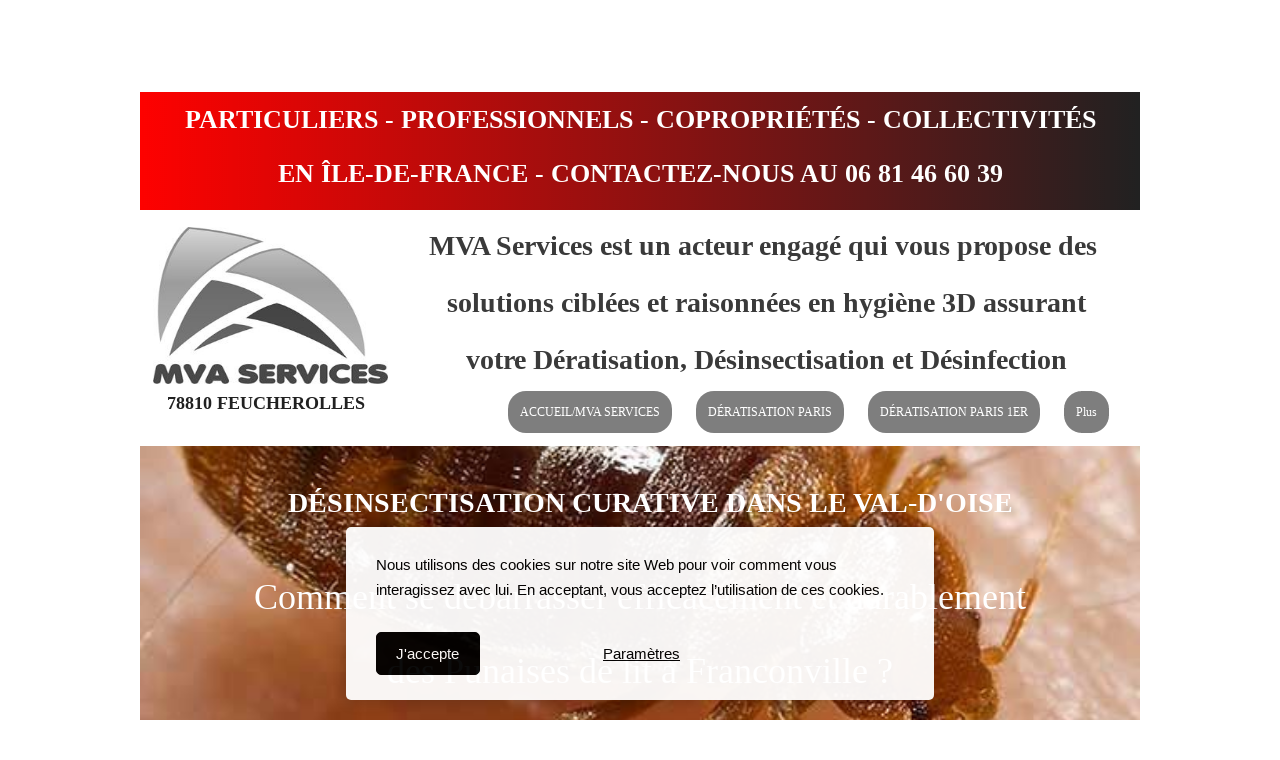

--- FILE ---
content_type: text/html; charset=utf-8
request_url: https://www.mva-services-hygiene3d.fr/traitement-des-punaises-de-lit-a-franconvillle-95130
body_size: 265552
content:


<!DOCTYPE html>

<html id="Html" xmlns="http://www.w3.org/1999/xhtml" lang="fr">
<head>
<!-- Google Analytics --->
<script type="text/javascript">
(function(i,s,o,g,r,a,m){i['GoogleAnalyticsObject']=r;i[r]=i[r]||function(){
(i[r].q=i[r].q||[]).push(arguments)},i[r].l=1*new Date();a=s.createElement(o),
m=s.getElementsByTagName(o)[0];a.async=1;a.src=g;m.parentNode.insertBefore(a,m)
})(window,document,'script','//www.google-analytics.com/analytics.js','ga');
ga('create', 'UA-62737322-2', 'auto', { name: 'system', 'storage': 'none'});
ga('system.set', 'dimension1', '305232');
ga('system.set', 'dimension2', 'mva-services-hygiene3d.fr');
ga('system.send', 'pageview');
</script>


<!-- Global site tag (gtag.js) - Google Analytics -->
<script async src="https://www.googletagmanager.com/gtag/js?id=UA-107678005-2"></script>
<script>
  window.dataLayer = window.dataLayer || [];
  function gtag(){dataLayer.push(arguments);}
  gtag('consent', 'default', {'ad_storage': 'denied','analytics_storage': 'denied'});
  gtag('js', new Date());
  gtag('set', {'custom_map': {'dimension1': 'siteId', 'dimension2': 'siteUrl'}});
  gtag('config', 'G-TEYNTCSR6J', {'siteId': '305232', 'siteUrl': 'mva-services-hygiene3d.fr'});
  gtag('config', 'UA-107678005-2');
</script>


<!-- Google Tag Manager -->
<script>(function(w,d,s,l,i){w[l]=w[l]||[];w[l].push({'gtm.start':
new Date().getTime(),event:'gtm.js'});var f=d.getElementsByTagName(s)[0],
j=d.createElement(s),dl=l!='dataLayer'?'&l='+l:'';j.async=true;j.src=
'https://www.googletagmanager.com/gtm.js?id='+i+dl;f.parentNode.insertBefore(j,f);
})(window,document,'script','dataLayer','GTM-K33LG349');</script>
<!-- End Google Tag Manager --><title>
	MVA - Punaises de lit à Franconville (95) - Traitement avec Garanti
</title><meta name="Generator" content="WebSelf.net" /><meta http-equiv="content-type" content="text/html; charset=utf-8" /><meta name="viewport" content="width=device-width" />
<meta name="DESCRIPTION" content="Nous vous proposons un Traitement choc efficace et durable contre les punaises de lit avec une garantie de résultat pour les professionnels et particuliers dans le Val-d'Oise  (95). Tarif au 0681466039."/>
<meta name="KEYWORDS" content="traitement des punaises de lit à Franconville  95, anti punaise de lit, devis punaise de lit,tarif punaise de lit,désinsectisation punaise de lit,produit contre punaise de lit,action choc sur punaise de lit,traitement efficace punaise de lit, punaise de lit idf, punaise de lit yvelines,hauts-de-seine,paris,seine-saint-denis,val-de-marne,val-d'oise,essone,extermination des punaises de lit,piqure punaise de lit,piège punaises  "/>
<meta property="og:title" content="MVA SERVICES VOTRE EXPERT EN DÉRATISATION, DÉSINSECTISATION ET DÉSINFECTION EN IDF"/>
<meta property="og:description" content="Nous sommes spécialisés dans le traitement et le piégeage des rongeurs et insectes nuisibles en Île-de-France avec une certification biocide délivrée par le ministère de l'environnement, de l'énergie et de la mer .
Vous êtes un particulier ou un professionnel, avec un besoin ponctuel ou contractuel, nous vous accompagnons en garantissant la lutte et le résultat contre tous types de nuisibles tels que :
° Punaises de lit,
° Cafards, blattes
° Souris, rats, mulots, fouines
° Fourmis, puces de parquet, mites
°Mouches, moustiques, guêpes, frelons asiatiques
° Pigeon
° Processionnaire du pin et chêne à tous les stades.
Nous travaillons avec des protocoles de traitement ciblés respectueux de l'environnement et de la sécurité des personnes.
"/>
<meta property="og:image" content="https://www.mva-services-hygiene3d.fr/file/si305232/RAT-fi22022764.jpg"/>
<meta property="og:image:type" content="image/jpeg"/>
<meta property="og:image:width" content="200"/>
<meta property="og:image:height" content="200"/>
<link href="https://fonts.googleapis.com/css?family=Source+Sans+Pro|Kristi|Patrick+Hand|Crafty+Girls|Just+Another+Hand|Lato|Arvo|Crushed|Michroma|Lily+Script+One|Corben|Glass+Antiqua|Josefin+Sans|Lobster|Anton|Calligraffitti|Asap|Droid+Serif|Goudy+Bookletter+1911|Molengo|Signika|Dancing+Script|Architects+Daughter|Amaranth|Open+Sans:300|Coda|Open+Sans+Condensed:300|Merriweather|Fjalla+One|Chewy|Crimson+Text|Indie+Flower|Comfortaa|Yanone+Kaffeesatz|Homemade+Apple|Cardo|Orbitron|Cutive|Gruppo|Raleway|Roboto+Condensed|Allan|Mountains+of+Christmas|Kaushan+Script|Roboto+Slab|Roboto|Amiri|Lateef|Scheherazade|Sacramento|Meddon|Montserrat|Playfair+Display|Poppins|Work+Sans|Droid+Sans|Pathway+Gothic+One|DM+Sans|Manrope|Lexend+Deca|PT+Serif|Frank+Ruhl+Libre|Libre+Caslon+Text|Dela+Gothic+One|Righteous|Parisienne|Anek+Gurmukhi|Inter|Nunito+Sans|Prompt|Epilogue|Libre+Baskerville|Hahmlet|Fraunces|Elsie+Swash+Caps|Alfa+Slab+One|Berkshire+Swash|Syne|Libre+Franklin|Heebo|Kanit|Fira+Sans|Barlow+Condensed|Archivo|Literata|Rasa|Newsreader|Anonymous+Pro|Sansita+Swashed|Bebas+Neue|Great+Vibes|Petit+Formal+Script|Style+Script" rel="stylesheet" type="text/css" />
<link href="/Ext/Resources?a=bvYs0aOEOUIk3qjg__c8nA,,&r=FOHedOK__SnXegRQROGfy7vI_tZ9YLawO1AkukJ-xs1C0W3Tgnp7-6xPg3dW1i5N" rel="stylesheet" type="text/css"/>
<link href="/Ext/Resources?a=bvYs0aOEOUIk3qjg__c8nA,,&r=FOHedOK__SnXegRQROGfy-nVB_O5EyVysemfSWPpywTPFmc2fmY16hHyw6k9_skq" rel="stylesheet" type="text/css"/>
<style type="text/css">
*:focus{outline:none;}.ui-slider{position:relative;}.ui-slider-handle{position:absolute;}.ui-datepicker{width:215px;padding:0;display:none;border-radius:3px;color:#121922;background:#eee;overflow:hidden;box-shadow:4px 4px 12px rgba(0, 0, 0, 0.6);font-family:Arial, Helvetica, sans-serif;font-size:10pt;}.ui-datepicker-header{padding:5px;}.ui-datepicker-prev, .ui-datepicker-next{display:none;}.ui-datepicker-title{display:flex;}.ui-datepicker select{padding:3px;border:none;border-radius:3px;}.ui-datepicker-month{flex:2;}.ui-datepicker-year{margin-left:5px;flex:1;}.ui-datepicker-calendar{width:calc(100% - 10px);margin:5px;border-collapse:collapse;}.ui-datepicker-calendar th span{display:block;margin-bottom:8px;border-bottom:1px solid #858688;padding-bottom:5px;}.ui-datepicker-calendar th, .ui-datepicker-calendar td{padding:0;text-align:center;}.ui-datepicker-calendar td{height:20px;}.ui-datepicker-unselectable{color:#858688;cursor:default;}.ui-datepicker a{color:#121922;text-decoration:none;cursor:pointer;}.ui-datepicker-current-day{background:#858688;}.ui-datepicker-today{font-weight:bold;text-decoration:underline;}#Background{margin:0px auto;padding-top:92px;padding-bottom:200px;}.Wrapper{position:relative;width:100%;}.WrapperItem{position:absolute;top:0px;right:0px;bottom:0px;left:0px;}.Content_Zone{position:relative;}.WrapperItem, .Zone{width:1000px;margin:0px auto;}.Wrapper > .Zone{position:relative;}#MenuWrapper{position:absolute;left:268px;top:292px;width:701px;height:56px;}#TabsHolder{display:inline-block;}#Menu{white-space:nowrap;text-align:left;min-height:100%;}#MenuWrapper .item, #MenuWrapper .subItem{position:relative;}#Menu .item, #Menu .item > a{display:inline-block;vertical-align:middle;box-sizing:border-box;;}#Menu .item > a, #MenuWrapper .subItem > a{display:block;position:relative;white-space:nowrap;z-index:0;cursor:pointer;padding:1em;}#MenuWrapper a:link, #MenuWrapper a:visited, #MenuWrapper a:hover, #MenuWrapper a:active{text-decoration:inherit;}#MenuWrapper .subMenu, #MenuWrapper .subSubMenu, #MenuWrapper .subItem:hover .subSubMenu .subItem .subSubMenu{position:absolute;visibility:hidden;transition:visibility 0 0.2s;}#MenuWrapper .subMenu{top:100%;z-index:1;}#MenuWrapper .subSubMenu{top:0%;left:100%;z-index:2;}#MenuWrapper .subSubMenu.subMenuLeft{left:auto;right:100%;}#MenuWrapper .item:hover .subMenu, #MenuWrapper .subItem:hover .subSubMenu, #MenuWrapper .subItem .subSubMenu .subItem:hover .subSubMenu{visibility:visible;transition:visibility 0 0;}#Menu .separator{display:inline-block;vertical-align:middle;width:0.25em;height:3.4em;}.Block, .Block_Wrapper{position:absolute;}.Block_Wrapper{top:0px;bottom:0px;left:0px;right:0px;overflow:hidden;}#HeaderZoneWrapper .Zone, #FooterZoneWrapper .Zone{position:relative;}#HeaderZoneWrapper .Zone .Content_Zone, #FooterZoneWrapper .Zone .Content_Zone{position:absolute;min-height:0;}#HeaderZoneWrapper #HeaderContentZone, #FooterZoneWrapper #FooterContentZone{position:relative;overflow:hidden;z-index:0;}#HeaderMenuZone{left:0;top:0;z-index:5;}Html{min-width:1000px;}#HeaderContentZone{height:354px;}#Zone25627293 .Content_Zone{min-height:2948px;}#FooterContentZone{height:400px;}.BgLayer{position:absolute;width:100%;height:100%;top:0;left:0;bottom:0;right:0}#Background {background-color: rgba(255, 255, 255, 0);}#Background > .BgLayer {background-color: rgba(255, 255, 255, 0);background-image: url('/file/si305232/logo-nb-fi13705253x2000.jpg');background-size: contain;background-position: center center;background-repeat: no-repeat;background-attachment: scroll;opacity: 0.28;}#Body {background-color: rgba(0, 0, 0, 0);}#Body > .BgLayer {background-color: rgba(0, 0, 0, 0);}#Header {background-color: rgba(0, 0, 0, 0);}#Header > .BgLayer {background-color: rgba(0, 0, 0, 0);}#Footer {background-image: linear-gradient(0deg, rgb(58, 58, 58), rgb(58, 58, 58));}#Footer > .BgLayer {background-image: linear-gradient(0deg, rgb(58, 58, 58), rgb(58, 58, 58));}.Block.Type_Text .Block_Wrapper, .Block.Type_Script .Block_Wrapper, .Block.Type_Lang .Block_Wrapper, .Block.Type_Survey .Block_Wrapper {color: rgb(33, 33, 33);}.Block.Type_Form .Block_Wrapper, .Block.Type_MailingList .Block_Wrapper {color: rgb(33, 33, 33);}.Block.Type_Title .Block_Wrapper {color: rgb(31, 128, 170);}.Block .Block_Wrapper a:link {color: rgb(114, 114, 114);}#wsCategorySelector ul li.category-list-toggle:after {border-color: rgb(114, 114, 114);}.Block .Block_Wrapper a:visited {color: rgb(191, 191, 191);}.Block .Block_Wrapper a:hover {color: rgb(153, 153, 153);}.Block.Type_Blog .Block_Wrapper h2, .Block.Type_BlogPost .Block_Wrapper h3, .Block.Type_BlogCategory .Block_Wrapper h3, .Block.Type_RecentBlogPosts .Block_Wrapper h3, .Block.Type_BlogTag .Block_Wrapper h3, .Block.Type_BlogArchives .Block_Wrapper h3, .Block.Type_BlogRss .Block_Wrapper h3 {color: rgb(31, 128, 170);}.Block.Type_Blog .Block_Wrapper, .Block.Type_BlogPost .Block_Wrapper, .Block.Type_BlogCategory .Block_Wrapper, .Block.Type_BlogCategory .Block_Wrapper a, .Block.Type_RecentBlogPosts .Block_Wrapper, .Block.Type_RecentBlogPosts .Block_Wrapper a, .Block.Type_BlogTag .Block_Wrapper input[type=button], .Block.Type_BlogArchives .Block_Wrapper select {color: rgb(33, 33, 33);}.Block.Type_Blog .Block_Wrapper input[type=button], .Block.Type_BlogPost .Block_Wrapper input[type=button], .Block.Type_BlogTag .Block_Wrapper input[type=button]{background-color: rgb(31, 128, 170); color: rgb(255, 255, 255);}.Block.Type_BlogArchives .Block_Wrapper select { width: 100%; }.Block.Type_WebStore .Block_Wrapper h2, .Block.Type_WebStoreDetail .Block_Wrapper h1, .Block.Type_WebStoreCheckout .Block_Wrapper h1 {color: rgb(31, 128, 170);}.Block.Type_WebStore .Block_Wrapper h3, .Block.Type_WebStoreDetail .Block_Wrapper h2, .Block.Type_WebStoreCheckout .Block_Wrapper h2 {color: rgb(31, 128, 170);}.Block.Type_WebStore .Block_Wrapper, .Block.Type_WebStoreDetail .Block_Wrapper, .Block.Type_WebStoreCart .Block_Wrapper, .Block.Type_WebStoreCheckout .Block_Wrapper, .Block.Type_WebStoreThanks .Block_Wrapper {color: rgb(33, 33, 33);}.store_filters {color: rgb(114, 114, 114);border-color: rgb(114, 114, 114);}.wsCtWebStore .wsCategorySelector .slider-selection {background-color: rgb(114, 114, 114);}.wsCtWebStore .wsCategorySelector .slider-handle {background-color: rgb(114, 114, 114);}.Block.Type_WebStore .Block_Wrapper input[type=button], .Block.Type_WebStoreDetail .Block_Wrapper input[type=button], .Block.Type_WebStoreCart .Block_Wrapper input[type=button], .Block.Type_WebStoreCheckout .Block_Wrapper input[type=button], .Block.Type_WebStoreThanks .Block_Wrapper input[type=button] {background-color:rgb(31, 128, 170); border-color:rgb(31, 128, 170);font-family: 'Roboto Slab';font-size: 14px;font-style: normal;text-decoration: none;letter-spacing: 0px;line-height: 2;text-transform: none;; color:rgb(255, 255, 255);}.Block.Type_WebStoreCheckout .Block_Wrapper input[type=button].noBackground {border-color:rgb(31, 128, 170); color:rgb(31, 128, 170);}#Menu {background-color: rgb(255, 255, 255); border-color: rgb(0, 0, 0);}#Menu .item {background-color: rgb(126, 126, 126);}#Menu .item > a {color: rgb(255, 255, 255);}#Menu .item:hover {background-color: rgb(126, 126, 126);}#Menu .item:hover > a {color: rgb(254, 1, 0);}#Menu .item.active {background-color: rgb(254, 1, 0);}#Menu .item.active > a {color: rgb(255, 255, 255);}#MenuWrapper .subItem {background-color: rgb(58, 58, 58);}#MenuWrapper .subItem .subSubMenu .subItem .subSubMenu .subItem {background-color: rgb(58, 58, 58);}#MenuWrapper .subItem > a {color: rgb(255, 255, 255);}#MenuWrapper .subItem .subSubMenu .subItem .subSubMenu .subItem > a {color: rgb(255, 255, 255)}#MenuWrapper .subItem:hover {background-color: rgb(58, 58, 58);}#MenuWrapper .subItem .subSubMenu .subItem .subSubMenu .subItem:hover  {background-color: rgb(58, 58, 58);}#MenuWrapper .subItem:hover > a {color: rgb(255, 255, 255);}#MenuWrapper .subItem .subSubMenu .subItem .subSubMenu .subItem:hover > a {color: rgb(255, 255, 255)}#MenuWrapper .subItem.active {background-color: rgb(58, 58, 58);}#MenuWrapper .subItem.active > a {color: rgb(255, 255, 255);}#Menu .separator {background-color: rgb(255, 255, 255);}#MenuWrapper .item, #MenuWrapper .subItem {font-family: 'Times New Roman';font-size: 12px;font-style: normal;text-decoration: none;letter-spacing: 0px;line-height: 1.5;text-transform: none;}.Block.Type_Text .Block_Wrapper, .Block.Type_Script .Block_Wrapper, .Block.Type_Lang .Block_Wrapper, .Block.Type_Survey .Block_Wrapper, .Block.Type_Button .Block_Wrapper {font-family: 'Roboto Slab';font-size: 14px;font-style: normal;text-decoration: none;letter-spacing: 0px;line-height: 2;text-transform: none;}.Block.Type_Form .Block_Wrapper, .Block.Type_MailingList .Block_Wrapper {font-family: 'Roboto Slab';font-size: 14px;font-style: normal;text-decoration: none;letter-spacing: 0px;line-height: 2;text-transform: none;}.Block.Type_Title .Block_Wrapper {font-family: 'Roboto Slab';font-size: 28px;font-style: normal;text-decoration: none;letter-spacing: 1px;line-height: 1.5;text-transform: none;}.Block .Block_Wrapper a:link {font-family: 'Roboto Slab';font-size: 12px;font-style: normal;text-decoration: none;letter-spacing: 0px;line-height: 1.5;text-transform: none;}.Block .Block_Wrapper a:hover {font-family: 'Roboto Slab';font-size: 12px;font-style: normal;text-decoration: none;letter-spacing: 0px;line-height: 1.5;text-transform: none;}.Block .Block_Wrapper a:visited {font-family: 'Roboto Slab';font-size: 12px;font-style: normal;text-decoration: none;letter-spacing: 0px;line-height: 1.5;text-transform: none;}.Block.Type_Blog .Block_Wrapper h2, .Block.Type_BlogPost .Block_Wrapper h3, .Block.Type_BlogCategory .Block_Wrapper h3, .Block.Type_RecentBlogPosts .Block_Wrapper h3, .Block.Type_BlogTag .Block_Wrapper h3, .Block.Type_BlogArchives h3, .Block.Type_BlogRss h3 {font-family: 'Roboto Slab';font-size: 22px;font-style: normal;text-decoration: none;letter-spacing: 1px;line-height: 1.5;text-transform: none;}.Block.Type_Blog .Block_Wrapper, .Block.Type_BlogPost .Block_Wrapper, .Block.Type_BlogCategory .Block_Wrapper, .Block.Type_BlogCategory .Block_Wrapper a, .Block.Type_RecentBlogPosts .Block_Wrapper, .Block.Type_RecentBlogPosts .Block_Wrapper a, .Block.Type_BlogTag .Block_Wrapper input[type=button], .Block.Type_BlogArchives .Block_Wrapper select { font-family: 'Roboto Slab';font-size: 14px;font-style: normal;text-decoration: none;letter-spacing: 0px;line-height: 2;text-transform: none;}.Block.Type_BlogArchives .Block_Wrapper select { width: 100%; }.Block.Type_WebStore .Block_Wrapper h2, .Block.Type_WebStoreDetail .Block_Wrapper h1, .Block.Type_WebStoreCheckout .Block_Wrapper h1 {font-family: 'Roboto Slab';font-size: 28px;font-style: normal;text-decoration: none;letter-spacing: 1px;line-height: 1.5;text-transform: none;}.Block.Type_WebStore .Block_Wrapper h3, .Block.Type_WebStoreDetail .Block_Wrapper h2, .Block.Type_WebStoreCheckout .Block_Wrapper h2 {font-family: 'Roboto Slab';font-size: 20px;font-style: normal;text-decoration: none;letter-spacing: 1px;line-height: 1.5;text-transform: none;}.Block.Type_WebStore .Block_Wrapper, .Block.Type_WebStoreDetail .Block_Wrapper, .Block.Type_WebStoreCart .Block_Wrapper, .Block.Type_WebStoreCheckout .Block_Wrapper, .Block.Type_WebStoreThanks .Block_Wrapper { font-family: 'Roboto Slab';font-size: 14px;font-style: normal;text-decoration: none;letter-spacing: 0px;line-height: 2;text-transform: none;}#HeaderContent {font-family: 'Roboto Slab';font-size: 12px;font-style: normal;text-decoration: none;letter-spacing: 0px;line-height: 1.5;text-transform: none;}#FooterContent {font-family: 'Roboto Slab';font-size: 12px;font-style: normal;text-decoration: none;letter-spacing: 0px;line-height: 1.5;text-transform: none;}#Menu .item > a {text-align: left;}#Menu .item:not(:first-child), #Menu .separator {margin-left: 24px;}#Menu .item {position:relative}#MenuWrapper .subItem > a {text-align: left;}#MenuWrapper .subItem:first-child {border-top-left-radius: 0px; border-top-right-radius: 0px;}#MenuWrapper .subItem:last-child {border-bottom-left-radius: 0px; border-bottom-right-radius: 0px;}#Menu{background-color: rgb(255, 255, 255);padding:0px;box-shadow:0px 0px 0px 0px rgb(126, 126, 126);}#Menu .item, #Menu .item > a, #Menu .subItem, #Menu .subItem > a {border-radius: 1.5em!important;}#Menu .item > a, #Menu .subItem > a {border-radius: 1.5em; overflow: hidden;}#Menu .item > a span, #Menu .subItem > a span {-webkit-transition: color 0.4s; transition: color 0.4s;}#Menu .item > a::before, #Menu .subItem > a::before {content: ""; position: absolute; left: 0; top: 0; right: 0; bottom: 0; z-index: -1; background-color: rgb(126, 126, 126);; opacity: 0; -webkit-transition: opacity 0.4s; transition: opacity 0.4s;}#Menu .item > a:hover::before, #Menu .subItem > a:hover::before {opacity: 1;}#Menu .item.active > a::before, #Menu .subItem.active > a::before {background-color: rgb(254, 1, 0);; opacity: 1;}#ct_131706611{box-shadow: 0px 0px 0px 0px rgb(0, 0, 0);}#ct_131706611 .Block_Wrapper{background-color: rgba(255, 255, 255, 0);padding-left: 0px; padding-right: 0px; padding-top: 0px; padding-bottom: 0px;}#ct_131706612{box-shadow: 0px 0px 0px 0px rgb(0, 0, 0);}#ct_131706612 .Block_Wrapper{background-color: rgba(255, 255, 255, 0);padding-left: 0px; padding-right: 0px; padding-top: 0px; padding-bottom: 0px;}#ct_131706613{box-shadow: 0px 0px 0px 0px rgb(0, 0, 0);}#ct_131706613 .Block_Wrapper{background-color: rgba(255, 255, 255, 0);padding-left: 0px; padding-right: 0px; padding-top: 0px; padding-bottom: 0px;}#ct_131706614{box-shadow: 0px 0px 0px 0px rgb(0, 0, 0);}#ct_131706614 .Block_Wrapper{background-color: rgba(255, 255, 255, 0);padding-left: 0px; padding-right: 0px; padding-top: 0px; padding-bottom: 0px;}#ct_131706615{box-shadow: 0px 0px 0px 0px rgb(0, 0, 0);}#ct_131706615 .Block_Wrapper{background-color: rgba(255, 255, 255, 0);padding-left: 0px; padding-right: 0px; padding-top: 0px; padding-bottom: 0px;}#ct_131706616{box-shadow: 0px 0px 0px 0px rgb(0, 0, 0);}#ct_131706616 .Block_Wrapper{background-color: rgba(255, 255, 255, 0);padding-left: 0px; padding-right: 0px; padding-top: 0px; padding-bottom: 0px;}#ct_131706619{box-shadow: 0px 0px 0px 0px rgb(0, 0, 0);}#ct_131706619 .Block_Wrapper{background-color: rgba(255, 255, 255, 0);padding-left: 0px; padding-right: 0px; padding-top: 0px; padding-bottom: 0px;}#ct_131706621{box-shadow: 0px 0px 0px 0px rgba(0, 0, 0, 0.8);border-radius: 10px 10px 10px 10px;}#ct_131706621 .Block_Wrapper{background-image: linear-gradient(90deg, rgb(254, 1, 0), rgb(58, 58, 58));border-radius: 10px 10px 10px 10px;padding-left: 0px; padding-right: 0px; padding-top: 0px; padding-bottom: 0px;}#ct_131706622{box-shadow: 0px 0px 0px 0px rgba(0, 0, 0, 0.8);border-radius: 10px 10px 10px 10px;}#ct_131706622 .Block_Wrapper{background-image: linear-gradient(90deg, rgb(254, 1, 0), rgb(58, 58, 58));border-radius: 10px 10px 10px 10px;padding-left: 0px; padding-right: 0px; padding-top: 0px; padding-bottom: 0px;}#ct_133284827{box-shadow: 0px 0px 0px 0px rgb(0, 0, 0);}#ct_133284827 .Block_Wrapper{background-color: rgba(255, 255, 255, 0);background-image: url('/file/si305232/Punaise_de_lit_-fi27616400x2000.jpg');background-size: cover;background-position: center center;background-repeat: no-repeat;background-attachment: scroll;opacity: 1;padding-left: 0px; padding-right: 0px; padding-top: 0px; padding-bottom: 0px;}#ct_133284828{box-shadow: 0px 0px 0px 0px rgb(0, 0, 0);}#ct_133284828 .Block_Wrapper{background-color: rgba(255, 255, 255, 0);padding-left: 0px; padding-right: 0px; padding-top: 0px; padding-bottom: 0px;}#ct_133284829{box-shadow: 0px 0px 0px 0px rgba(0, 0, 0, 0);}#ct_133284829 .Block_Wrapper{background-color: rgba(255, 255, 255, 0);padding-left: 0px; padding-right: 0px; padding-top: 0px; padding-bottom: 0px;}#ct_64446020{box-shadow: 0px 0px 0px 0px rgba(0, 0, 0, 0.8);}#ct_64446020 .Block_Wrapper{background-color: rgba(255, 255, 255, 0);padding-left: 0px; padding-right: 0px; padding-top: 0px; padding-bottom: 0px;}#ct_124887281{box-shadow: 0px 0px 0px 0px rgba(0, 0, 0, 0.8);}#ct_124887281 .Block_Wrapper{background-image: linear-gradient(90deg, rgb(254, 1, 0), rgb(33, 33, 33));padding-left: 0px; padding-right: 0px; padding-top: 0px; padding-bottom: 0px;}#ct_124887594{box-shadow: 0px 0px 0px 0px rgba(0, 0, 0, 0.8);}#ct_124887594 .Block_Wrapper{background-color: rgb(58, 58, 58);padding-left: 0px; padding-right: 0px; padding-top: 0px; padding-bottom: 0px;}#ct_133378335{box-shadow: 0px 0px 0px 0px rgba(0, 0, 0, 0.8);border-radius: 10px 10px 10px 10px;}#ct_133378335 .Block_Wrapper{background-color: rgb(126, 126, 126);border-radius: 10px 10px 10px 10px;padding-left: 0px; padding-right: 0px; padding-top: 0px; padding-bottom: 0px;}#ct_133378344{box-shadow: 0px 0px 0px 0px rgba(0, 0, 0, 0.8);}#ct_133378344 .Block_Wrapper{background-color: rgb(126, 126, 126);padding-left: 0px; padding-right: 0px; padding-top: 0px; padding-bottom: 0px;}#ct_133378417{box-shadow: 0px 0px 0px 0px rgba(0, 0, 0, 0.8);}#ct_133378417 .Block_Wrapper{background-color: rgb(126, 126, 126);padding-left: 0px; padding-right: 0px; padding-top: 0px; padding-bottom: 0px;}
</style>
<link rel="icon" href="/file/si305232/logo-fi15960976.ico" type="image/x-icon"/>
<link rel="shortcut icon" href="/file/si305232/logo-fi15960976.ico" type="image/x-icon"/>


    <script type="text/javascript" src="https://ajax.googleapis.com/ajax/libs/jquery/1.10.2/jquery.min.js"></script>
    <script type="text/javascript" src="https://ajax.googleapis.com/ajax/libs/jqueryui/1.10.4/jquery-ui.min.js"></script>
	<link rel="stylesheet" href="https://code.jquery.com/ui/1.12.1/themes/base/jquery-ui.css" />

	<script type="text/javascript" src="https://cdnjs.cloudflare.com/ajax/libs/bootstrap-slider/10.6.1/bootstrap-slider.min.js"></script>
	<link href="https://cdnjs.cloudflare.com/ajax/libs/bootstrap-slider/10.6.1/css/bootstrap-slider.min.css" rel="stylesheet" type="text/css" />
	<script src="https://cdn.jsdelivr.net/npm/js-cookie@2/src/js.cookie.min.js"></script>
    <!-- <script src="https://www.paypal.com/sdk/js?client-id=AUNakhABHvEg1Tc5ZZWhtNmzdx66xoAHvtf1A8GPyirPCC0FYt3tuJvWLkpa&currency=CAD&disable-funding=card"></script> -->
    
<script defer type="text/javascript" src="/Ext/Resources?a=bvYs0aOEOUIk3qjg__c8nA,,&r=V74LUEPQZtTwomg0BGmq_QN_glhRhBVrBGfxXa3vX-vTPTON1qYpjvjDDKV79lEq"></script>
<script type="text/javascript">window.addEventListener('DOMContentLoaded', function () {new WS.Viewer.DataProtectionDialog("wsDataConsent", {"ConsentBanner":true,"ExplanatoryText":[{"Lang":"Fr","Value":"Nous utilisons des cookies sur notre site Web pour voir comment vous interagissez avec lui. En acceptant, vous acceptez l’utilisation de ces cookies."}],"ConsentButtonText":[{"Lang":"Fr","Value":"J'accepte"}],"SettingsButtonText":[{"Lang":"Fr","Value":"Paramètres"}],"PrivacyPolicyLinkText":[{"Lang":"Fr","Value":"Politique de confidentialité"}],"RefuseEverythingText":[{"Lang":"Fr","Value":"Tout refuser"}],"EssentialCookiesTitle":[{"Lang":"Fr","Value":"Cookies essentiels"}],"EssentialCookiesDescr":[{"Lang":"Fr","Value":"Ces cookies permettent des fonctions de base telles que la sécurité, la vérification de l'identité et la gestion du réseau. Ces cookies ne peuvent pas être désactivés."}],"MarketingCookiesTitle":[{"Lang":"Fr","Value":"Cookies marketing"}],"MarketingCookiesDescr":[{"Lang":"Fr","Value":"Ces cookies sont utilisés pour suivre l'efficacité de la publicité afin de fournir un service plus pertinent et de diffuser des meilleures publicités adaptées à vos intérêts."}],"FunctionalCookiesTitle":[{"Lang":"Fr","Value":"Cookies fonctionnels"}],"FunctionalCookiesDescr":[{"Lang":"Fr","Value":"Ces cookies collectent des données pour se souvenir des choix des utilisateurs afin d'améliorer et de fournir une expérience plus personnalisée."}],"AnalyticalCookiesTitle":[{"Lang":"Fr","Value":"Cookies analytiques"}],"AnalyticalCookiesDescr":[{"Lang":"Fr","Value":"Ces cookies nous aident à comprendre comment les visiteurs interagissent avec notre site web, à découvrir les erreurs et à permettre de meilleures analyses globales."}],"SaveButtonText":[{"Lang":"Fr","Value":"Sauvegarder"}],"CancelButtonText":[{"Lang":"Fr","Value":"Annuler"}],"RefuseEverythingButton":false,"BannerTheme":0,"PrivacyPolicyLink":false,"PrivacyPolicyLinkType":null,"PrivacyPolicyPageId":[{"Lang":"Fr","Value":1706554}],"PrivacyPolicyExternalLink":null,"LastConsentRenewal":"0001-01-01T00:00:00","BlockingBanner":false}, "Fr", false)})</script>

<script type="text/javascript" src="/Ext/Resources?a=bvYs0aOEOUIk3qjg__c8nA,,&r=V74LUEPQZtTwomg0BGmq_boltWDX_TZkV78Q4NidVaSTIaFHkjMKnx2H_tdil9SK"></script>
<script type="text/javascript" src="/Ext/Resources?a=bvYs0aOEOUIk3qjg__c8nA,,&r=V74LUEPQZtTwomg0BGmq_ZU-V5PK3WNzQoLkQv9xLCeYZ5T8wF7yeaxQTjmeb1R-"></script>
<script type="text/javascript" src="/Ext/Resources?a=bvYs0aOEOUIk3qjg__c8nA,,&r=V74LUEPQZtTwomg0BGmq_e3L2aQaMCi_UPplnDWr1Mo,"></script>
<script type="text/javascript" src="/Ext/Resources?a=bvYs0aOEOUIk3qjg__c8nA,,&r=V74LUEPQZtTwomg0BGmq_dY1wG72undyorJ0HrEGcLI,"></script>
<script type="text/javascript" src="/Ext/Resources?a=bvYs0aOEOUIk3qjg__c8nA,,&r=V74LUEPQZtTwomg0BGmq_aLNiUTQGivERI26xCcdAI8,"></script>
<script type="text/javascript" src="/Ext/Resources?a=bvYs0aOEOUIk3qjg__c8nA,,&r=V74LUEPQZtTwomg0BGmq_dOzhBEYLfx9rmRtRFNrhPA,"></script>
<script type="text/javascript" src="/Ext/Resources?a=bvYs0aOEOUIk3qjg__c8nA,,&r=V74LUEPQZtTwomg0BGmq_fDKJ6U1dr3UvgWnKifK4fxf2HgGm38rbNQlk1le30An"></script>
<script type="text/javascript">
var pageData = {lang: "Fr", pageId: 15069777, siteId: 305232, flagged: true, defaultLanguage: "Fr"};
var menuData = { textAlign: "Left", letterSpacing: 0, tabSpacing: 24, scaleTabs: false, justifyTabs: false, tabsPosition: 100, subTextAlign: "Left", subTabsPosition: 50, tabFxName: "RoundTab", moreTabText: "Plus" };
window.WS.Parameters = {Social : {Pinterest : true, PinterestShape : 1, PinterestColor:2}, Others : {Button : true, ButtonAlign : 1, Intro: false}};
window.WS.Sync = false;
window.WS.IsMobile = false;
window.WS.MappingUrl = {WebStoreCheckout:"https://services-3d-deratisation--desinsectisation-et-desinfection-36.checkout.webselfsite.net"};</script>
<link rel="canonical" href="https://www.mva-services-hygiene3d.fr/traitement-des-punaises-de-lit-a-franconvillle-95130"/>


    <script>
        if (window.UnsupportedBrowserCheck) {
            UnsupportedBrowserCheck('Viewer');
        } else {
            if (!window.WS) window.WS = {};
            window.WS.ProjectName = "Viewer";
        }
    </script>

    <script defer
        src="https://maps.googleapis.com/maps/api/js?key=AIzaSyAI3urDB9cWGypOMBs6_O20ucSRulmLcx0&libraries=places">
    </script>

    <style>
        .ScalableButton.Block.Type_Button .Block_Wrapper{
            position: static;
        }
        .ScalableButton{
            height:auto !important;
        }
        .ScalableButton .wsCtButtonMain .wsText {
            position: relative !important;
        }

        input[type=button]
        {
            -webkit-appearance: none;
        }
    </style>
<script type="text/javascript" src="/Ext/Resources?a=5AImKiaXQzADMntIV4ay8tepI9JfJHEf7-wP7X8a3hI,&r=5AImKiaXQzADMntIV4ay8s-yWJoAwMNLenG4fmnqLy4QsFjN9jTuy2rKYAcC4f54"></script><script type="text/javascript" src="/Ext/Resources?a=5AImKiaXQzADMntIV4ay8tepI9JfJHEf7-wP7X8a3hI,&r=5AImKiaXQzADMntIV4ay8odeokVm2TzhsI9dJFxHKIihLSrQW1nhK8_YuZTWFwql"></script><script type="text/javascript" src="/Ext/Resources?a=5AImKiaXQzADMntIV4ay8tepI9JfJHEf7-wP7X8a3hI,&r=5AImKiaXQzADMntIV4ay8mtx2j7DOE5IUEyzWgVWBNns6nGIsZCgGw2sACAhGJFa"></script><script type="text/javascript" src="/Ext/Resources?a=5AImKiaXQzADMntIV4ay8tepI9JfJHEf7-wP7X8a3hI,&r=5AImKiaXQzADMntIV4ay8g2gQyYnvkPTy1qMKIwnd5THro3B2WfbZsnMmYrJR-s2"></script><script type="text/javascript" src="/Ext/Resources?a=64aOpIJt_-mctZNZIKshTEWYi9aEy_u-TR3kog5WjvE,&r=64aOpIJt_-mctZNZIKshTLuU6qvphfzY8kuVlwJ3jpipXKMmRrYQg9SAm_KqEStB"></script><link type="text/css" href="/Ext/Resources?a=64aOpIJt_-mctZNZIKshTEWYi9aEy_u-TR3kog5WjvE,&r=64aOpIJt_-mctZNZIKshTLuU6qvphfzY8kuVlwJ3jpjM_TswZoaInTHnpbfYiL2p" rel="stylesheet"/><script type="text/javascript" src="/Ext/Resources?a=jpCcy3DQE1HktMBwY-yAo_mgru_igcJ9PAaafkALWsE,&r=jpCcy3DQE1HktMBwY-yAo-Zz_5i4Q32HpdUAXDCt5_73oiiO1M5rKyzqA-FQzx87"></script><script type="text/javascript" src="/Ext/Resources?a=jpCcy3DQE1HktMBwY-yAo_mgru_igcJ9PAaafkALWsE,&r=jpCcy3DQE1HktMBwY-yAo5P7B5R0rCThMR5Ka3SKJBO4FpFdvsjph_CD35UtwUcj"></script><link href="/Ext/Resources?a=8dWWA_vGfRxFc91L5QyT6OaFLgZqUaVOezD7eXJRlaI,&r=8dWWA_vGfRxFc91L5QyT6Bish_tYkmUZ-F5_7TCRsFST9xPxB0gY8inTrER0Cp4b" rel="stylesheet" type="text/css" /><script type="text/javascript" src="/Ext/Resources?a=8dWWA_vGfRxFc91L5QyT6OaFLgZqUaVOezD7eXJRlaI,&r=8dWWA_vGfRxFc91L5QyT6JginG07cvZceOXkXHvFT5E6aAAoHGZBIIu9kmPb2zpr"></script><link type="text/css" href="/Ext/Resources?a=hJmCe_9dy7ejE6FDFWmdObo8wd1vezy4TuTYWSbgiUo,&r=hJmCe_9dy7ejE6FDFWmdOXXlYAirSkTvmnMFJg_ttU1lNqvBIekdhawJ5TI1-sCc" rel="stylesheet"/><script type="text/javascript" src="/Ext/Resources?a=hJmCe_9dy7ejE6FDFWmdObo8wd1vezy4TuTYWSbgiUo,&r=hJmCe_9dy7ejE6FDFWmdOUCo72DimSgmrYjqC5YYMyK1yq1-Joc5xljFNFKOiIoe"></script><script type="text/javascript" src="/Ext/Resources?a=CLe5H_Yo_xKcOYsdCuvobpUD40BC_RZO0YULMWRlWYQ,&r=CLe5H_Yo_xKcOYsdCuvobhJG5QFgjU6-qo1NNgbT7Wk,"></script><link href="/Ext/Resources?a=CLe5H_Yo_xKcOYsdCuvobpUD40BC_RZO0YULMWRlWYQ,&r=CLe5H_Yo_xKcOYsdCuvoblx1OQFnk1QrE-fxhx55gvv8fwOGZSI2-8dwwKakXP48" rel="stylesheet" type="text/css" /><script type="text/javascript" src="/Ext/Resources?a=CLe5H_Yo_xKcOYsdCuvobpUD40BC_RZO0YULMWRlWYQ,&r=CLe5H_Yo_xKcOYsdCuvobo84YPk_zD31lLGeXIXR_uU,"></script><link href="/Ext/Resources?a=CLe5H_Yo_xKcOYsdCuvobpUD40BC_RZO0YULMWRlWYQ,&r=CLe5H_Yo_xKcOYsdCuvobnkzXX2yal_O9lmLtDQRfgqBeuW5VxXrMpvOILVF-9ME" rel="stylesheet" type="text/css" /><script type="text/javascript" src="/Ext/Resources?a=CLe5H_Yo_xKcOYsdCuvobpUD40BC_RZO0YULMWRlWYQ,&r=CLe5H_Yo_xKcOYsdCuvobiHB6weYJqMge6dRtaxn8d9ac21FYILZfcsCXMOzlFwo"></script><link href="/Ext/Resources?a=CLe5H_Yo_xKcOYsdCuvobpUD40BC_RZO0YULMWRlWYQ,&r=CLe5H_Yo_xKcOYsdCuvobjB1NmFdsv8xKI1WrYfGmT3atFYjeMI8ht-eNYnbufvF" rel="stylesheet" type="text/css" /><script type="text/javascript" src="/Ext/Resources?a=CLe5H_Yo_xKcOYsdCuvobpUD40BC_RZO0YULMWRlWYQ,&r=CLe5H_Yo_xKcOYsdCuvobglk6MZmrreMi8Zah9gODB0D0HuXRtIOM4-z9eAbOlww"></script><link href="/Ext/Resources?a=CLe5H_Yo_xKcOYsdCuvobpUD40BC_RZO0YULMWRlWYQ,&r=CLe5H_Yo_xKcOYsdCuvobhwm01YSoQ5DkULUjQTfeTr84GNeDGX3SlbVT6A0Yo7a" rel="stylesheet" type="text/css" /><script type="text/javascript" src="/Ext/Resources?a=CLe5H_Yo_xKcOYsdCuvobpUD40BC_RZO0YULMWRlWYQ,&r=CLe5H_Yo_xKcOYsdCuvobgTqwQ77rg34PTxXzUEMKBj3ud7pL3iaySupDQrEL0bi"></script><script type="text/javascript" src="/Ext/Resources?a=CLe5H_Yo_xKcOYsdCuvobpUD40BC_RZO0YULMWRlWYQ,&r=CLe5H_Yo_xKcOYsdCuvobvYgDilVnxK1mNGLmY0uGdBJeOM71D3vYLd6f1OEqWsA"></script><link href="/Ext/Resources?a=CLe5H_Yo_xKcOYsdCuvobpUD40BC_RZO0YULMWRlWYQ,&r=CLe5H_Yo_xKcOYsdCuvobqHhrMGJNMmk4V11uSe5bRTj1iK442EjscMOYtlye_qF" rel="stylesheet" type="text/css" /></head>
<body id="Background" style="position: relative; min-height: 100vh; margin: 0px;">
    <div class="BgLayer"></div>
    <div id="ControlContainer"></div>
    
    <input name="ParamML" type="hidden" id="ParamML" />
    <div style="position: relative; z-index: 0;">
        <div class="scrollbarMeasure"></div>
        <div id="MainWrapper" class="Wrapper" style="min-height: 100%;overflow:hidden">
            <div id="Main" class="WrapperItem">
            </div>
            
            <div id="HeaderWrapper" class="Wrapper">
                <div class="BgLayer"></div>
                <div id="Header" class="WrapperItem">
                    <div class="BgLayer"></div>
                </div>
                <div id="HeaderZoneWrapper" class="ZoneWrapper">
                    <div class="Wrapper">
                        <div class="Zone">
                            <div id="HeaderContentZone" class="Content_Zone header">
                            <div id="ct_64446020" class="Block Type_Image" style="left: 13px; top: 135px; width: 235px; height: 157px;" ><div class="Block_Wrapper"></div></div><div id="ct_124887281" class="Block Type_Text" style="left: 0px; top: 0px; width: 1000px; height: 118px; z-index: 1;" multiplier="1"><div class="Block_Wrapper"></div></div><div id="ct_133273967" class="Block Type_Text" style="left: 258px; top: 125px; width: 737px; height: 180px; z-index: 2;" multiplier="1"><div class="Block_Wrapper"></div></div><div id="ct_133376221" class="Block Type_Text" style="left: 24px; top: 292px; width: 214px; height: 32px; z-index: 3;" multiplier="1"><div class="Block_Wrapper"></div></div></div>
                            <div id="HeaderMenuZone" class="Content_Zone header" style="visibility:hidden">
                            <div id="MenuWrapper"><div id="Menu"><div id="TabsHolder"><div class="item"><a href="/accueil-mva-services-intervention-nuisible-en-ile-de-france" name="ACCUEIL/MVA SERVICES" data-id="4414821"><span name="ACCUEIL/MVA SERVICES">ACCUEIL/MVA SERVICES</span></a></div><div class="item"><a href="/traitement-de-deratisation-rats-souris-a-paris-75" name="DÉRATISATION PARIS" data-id="15147624"><span name="DÉRATISATION PARIS">DÉRATISATION PARIS</span></a></div><div class="item"><a href="/traitement-de-deratisation-rats-souris-a-paris-1er-75001" name="DÉRATISATION PARIS 1ER" data-id="15147684"><span name="DÉRATISATION PARIS 1ER">DÉRATISATION PARIS 1ER</span></a></div><div class="item"><a href="/traitement-de-deratisation-rats-souris-a-paris-2-eme-75002" name="DÉRATISATION PARIS 2" data-id="15148079"><span name="DÉRATISATION PARIS 2">DÉRATISATION PARIS 2</span></a></div><div class="item"><a href="/traitement-de-deratisation-rats-souris-a-paris-3-eme-75003" name="DÉRATISATION PARIS 3" data-id="15148056"><span name="DÉRATISATION PARIS 3">DÉRATISATION PARIS 3</span></a></div><div class="item"><a href="/traitement-de-deratisation-rats-souris-a-paris-4-eme-75004" name="DÉRATISATION PARIS 4" data-id="15148016"><span name="DÉRATISATION PARIS 4">DÉRATISATION PARIS 4</span></a></div><div class="item"><a href="/traitement-de-deratisation-rats-souris-a-paris-5-eme-75005" name="DÉRATISATION PARIS 5" data-id="15148000"><span name="DÉRATISATION PARIS 5">DÉRATISATION PARIS 5</span></a></div><div class="item"><a href="/traitement-de-deratisation-rats-souris-a-paris-6-eme-75006" name="DÉRATISATION PARIS 6" data-id="15147958"><span name="DÉRATISATION PARIS 6">DÉRATISATION PARIS 6</span></a></div><div class="item"><a href="/traitement-de-deratisation-rats-souris-a-paris-7-eme-75007" name="DÉRATISATION PARIS 7" data-id="15147933"><span name="DÉRATISATION PARIS 7">DÉRATISATION PARIS 7</span></a></div><div class="item"><a href="/traitement-de-deratisation-rats-souris-a-paris-8-eme-75008" name="DÉRATISATION PARIS 8" data-id="15147918"><span name="DÉRATISATION PARIS 8">DÉRATISATION PARIS 8</span></a></div><div class="item"><a href="/traitement-de-deratisation-rats-souris-a-paris-9-eme-75009" name="DÉRATISATION PARIS 9" data-id="15147913"><span name="DÉRATISATION PARIS 9">DÉRATISATION PARIS 9</span></a></div><div class="item"><a href="/traitement-de-deratisation-rats-souris-a-paris-10-eme-75010" name="DÉRATISATION PARIS 10" data-id="15147874"><span name="DÉRATISATION PARIS 10">DÉRATISATION PARIS 10</span></a></div><div class="item"><a href="/traitement-de-deratisation-rats-souris-a-paris-11-eme-75011" name="DÉRATISATION PARIS 11" data-id="15147858"><span name="DÉRATISATION PARIS 11">DÉRATISATION PARIS 11</span></a></div><div class="item"><a href="/traitement-de-deratisation-rats-souris-a-paris-12-eme-75012" name="DÉRATISATION PARIS 12" data-id="15147845"><span name="DÉRATISATION PARIS 12">DÉRATISATION PARIS 12</span></a></div><div class="item"><a href="/traitement-de-deratisation-rats-souris-a-paris-13-eme-75013" name="DÉRATISATION PARIS 13" data-id="15147840"><span name="DÉRATISATION PARIS 13">DÉRATISATION PARIS 13</span></a></div><div class="item"><a href="/traitement-de-deratisation-rats-souris-a-paris-14-eme-75014" name="DÉRATISATION PARIS 14" data-id="15147839"><span name="DÉRATISATION PARIS 14">DÉRATISATION PARIS 14</span></a></div><div class="item"><a href="/traitement-de-deratisation-rats-souris-a-paris-15-eme-75015" name="DÉRATISATION PARIS 15" data-id="15147835"><span name="DÉRATISATION PARIS 15">DÉRATISATION PARIS 15</span></a></div><div class="item"><a href="/traitement-de-deratisation-rats-souris-a-paris-16-eme-75016" name="DÉRATISATION PARIS 16" data-id="15147827"><span name="DÉRATISATION PARIS 16">DÉRATISATION PARIS 16</span></a></div><div class="item"><a href="/traitement-de-deratisation-rats-souris-a-paris-17-eme-75017" name="DÉRATISATION PARIS 17" data-id="15147809"><span name="DÉRATISATION PARIS 17">DÉRATISATION PARIS 17</span></a></div><div class="item"><a href="/traitement-de-deratisation-rats-souris-a-paris-18-eme-75018" name="DÉRATISATION PARIS 18" data-id="15147804"><span name="DÉRATISATION PARIS 18">DÉRATISATION PARIS 18</span></a></div><div class="item"><a href="/traitement-de-deratisation-rats-souris-a-paris-19-eme-75019" name="DÉRATISATION PARIS 19" data-id="15147754"><span name="DÉRATISATION PARIS 19">DÉRATISATION PARIS 19</span></a></div><div class="item"><a href="/traitement-de-deratisation-rats-souris-a-paris-20-eme-75020" name="DÉRATISATION PARIS 20" data-id="15147708"><span name="DÉRATISATION PARIS 20">DÉRATISATION PARIS 20</span></a></div><div class="item"><a href="/contrat-deratisation-dans-tout-les-arrondissements-de-paris-75" name="CONTRAT  DÉRATISATON 75 " data-id="15019644"><span name="CONTRAT  DÉRATISATON 75 ">CONTRAT  DÉRATISATON 75 </span></a></div><div class="item"><a href="/deratisation-dans-le-1er-arrondissement-de-paris-75001" name="CONTRAT DE DÉRATISATON PARIS 1" data-id="15020320"><span name="CONTRAT DE DÉRATISATON PARIS 1">CONTRAT DE DÉRATISATON PARIS 1</span></a></div><div class="item"><a href="/deratisation-dans-le-2eme-arrondissement-de-paris-75002" name="CONTRAT DE DÉRATISATON PARIS 2" data-id="15020324"><span name="CONTRAT DE DÉRATISATON PARIS 2">CONTRAT DE DÉRATISATON PARIS 2</span></a></div><div class="item"><a href="/deratisation-dans-le-3eme-arrondissement-de-paris-75003" name="CONTRAT DE DÉRATISATON PARIS 3" data-id="15020325"><span name="CONTRAT DE DÉRATISATON PARIS 3">CONTRAT DE DÉRATISATON PARIS 3</span></a></div><div class="item"><a href="/deratisation-dans-le-4eme-arrondissement-de-paris-75004" name="CONTRAT DE DÉRATISATON PARIS 4" data-id="15020329"><span name="CONTRAT DE DÉRATISATON PARIS 4">CONTRAT DE DÉRATISATON PARIS 4</span></a></div><div class="item"><a href="/deratisation-dans-le-5-eme-arrondissement-de-paris-75005" name="CONTRAT DE DÉRATISATION PARIS 5" data-id="15020331"><span name="CONTRAT DE DÉRATISATION PARIS 5">CONTRAT DE DÉRATISATION PARIS 5</span></a></div><div class="item"><a href="/deratisation-dans-le-6-eme-arrondissement-de-paris-6" name="CONTRAT DE DÉRATISATION PARIS 6" data-id="15020353"><span name="CONTRAT DE DÉRATISATION PARIS 6">CONTRAT DE DÉRATISATION PARIS 6</span></a></div><div class="item"><a href="/deratisation-dans-le-7-eme-arrondissement-de-paris-75007" name="CONTRAT DE DÉRATISATION PARIS 7" data-id="15020412"><span name="CONTRAT DE DÉRATISATION PARIS 7">CONTRAT DE DÉRATISATION PARIS 7</span></a></div><div class="item"><a href="/deratisation-dans-le-8-eme-arrondissement-de-paris-75008" name="CONTRAT DE DÉRATISATION PARIS 8" data-id="15020413"><span name="CONTRAT DE DÉRATISATION PARIS 8">CONTRAT DE DÉRATISATION PARIS 8</span></a></div><div class="item"><a href="/deratisation-dans-le-9-eme-arrondissement-de-paris-75009" name="CONTRAT DE DÉRATISATION PARIS 9" data-id="15020414"><span name="CONTRAT DE DÉRATISATION PARIS 9">CONTRAT DE DÉRATISATION PARIS 9</span></a></div><div class="item"><a href="/deratisation-dans-le-10-eme-arrondissement-de-paris-75010" name="CONTRAT DE DÉRATISATION PARIS 10" data-id="15020415"><span name="CONTRAT DE DÉRATISATION PARIS 10">CONTRAT DE DÉRATISATION PARIS 10</span></a></div><div class="item"><a href="/deratisation-dans-le-11-eme-arrondissement-de-paris-75011" name="CONTRAT DE DÉRATISATION PARIS 11" data-id="15020416"><span name="CONTRAT DE DÉRATISATION PARIS 11">CONTRAT DE DÉRATISATION PARIS 11</span></a></div><div class="item"><a href="/deratisation-dans-le-12-eme-arrondissement-de-paris-75012" name="CONTRAT DE DÉRATISATION PARIS 12" data-id="15020417"><span name="CONTRAT DE DÉRATISATION PARIS 12">CONTRAT DE DÉRATISATION PARIS 12</span></a></div><div class="item"><a href="/deratisation-dans-le-13-eme-arrondissement-de-paris-75013" name="CONTRAT DE DÉRATISATION PARIS 13" data-id="15020418"><span name="CONTRAT DE DÉRATISATION PARIS 13">CONTRAT DE DÉRATISATION PARIS 13</span></a></div><div class="item"><a href="/deratisation-dans-le-14-eme-arrondissement-de-paris-75014" name="CONTRAT DE DÉRATISATION PARIS 14" data-id="15020419"><span name="CONTRAT DE DÉRATISATION PARIS 14">CONTRAT DE DÉRATISATION PARIS 14</span></a></div><div class="item"><a href="/deratisation-dans-le-15-eme-arrondissement-de-paris-75015" name="CONTRAT DE DÉRATISATION PARIS 15" data-id="15020434"><span name="CONTRAT DE DÉRATISATION PARIS 15">CONTRAT DE DÉRATISATION PARIS 15</span></a></div><div class="item"><a href="/deratisation-dans-le-16-eme-arrondissement-de-paris-75016" name="CONTRAT DE DÉRATISATION PARIS 16" data-id="15020435"><span name="CONTRAT DE DÉRATISATION PARIS 16">CONTRAT DE DÉRATISATION PARIS 16</span></a></div><div class="item"><a href="/deratisation-dans-le-17-eme-arrondissement-de-paris-75017" name="CONTRAT DE DÉRATISATION PARIS 17" data-id="15020438"><span name="CONTRAT DE DÉRATISATION PARIS 17">CONTRAT DE DÉRATISATION PARIS 17</span></a></div><div class="item"><a href="/deratisation-dans-le-18-eme-arrondissement-de-paris-75018" name="CONTRAT DE DÉRATISATION PARIS 18" data-id="15020439"><span name="CONTRAT DE DÉRATISATION PARIS 18">CONTRAT DE DÉRATISATION PARIS 18</span></a></div><div class="item"><a href="/deratisation-dans-le-19-eme-arrondissement-de-paris-75019" name="CONTRAT DE DÉRATISATION PARIS 19" data-id="15020445"><span name="CONTRAT DE DÉRATISATION PARIS 19">CONTRAT DE DÉRATISATION PARIS 19</span></a></div><div class="item"><a href="/deratisation-dans-le-20-eme-arrondissement-de-paris-75020" name="CONTRAT DE DÉRATISATION PARIS 20" data-id="15020446"><span name="CONTRAT DE DÉRATISATION PARIS 20">CONTRAT DE DÉRATISATION PARIS 20</span></a></div><div class="item"><a href="/deratisation-yvelines-yvelines78-hauts-de-seine-92" name="CONTRAT DÉRATISATION 78 et 92" data-id="7052420"><span name="CONTRAT DÉRATISATION 78 et 92">CONTRAT DÉRATISATION 78 et 92</span></a></div><div class="item"><a href="/contrat-de-deratisation-paris-75-yvelines-78-ile-de-france" name="CONTRAT DE DÉRATISATON 78" data-id="4704785"><span name="CONTRAT DE DÉRATISATON 78">CONTRAT DE DÉRATISATON 78</span></a></div><div class="item"><a href="/contrat-de-deratisation-a-chambourcy-78240" name="CONTRAT DÉRATISATION CHAMBOURCY" data-id="15050548"><span name="CONTRAT DÉRATISATION CHAMBOURCY">CONTRAT DÉRATISATION CHAMBOURCY</span></a></div><div class="item"><a href="/contrat-de-deratisation-a-le-chesnay-78150" name="CONTRAT DÉRATISATION LE CHESNAY" data-id="15050577"><span name="CONTRAT DÉRATISATION LE CHESNAY">CONTRAT DÉRATISATION LE CHESNAY</span></a></div><div class="item"><a href="/contrat-de-deratisation-a-mantes-la-jolie-78200" name="CONTRAT DÉRATISATION MANTES-LA-JOLIE" data-id="15050568"><span name="CONTRAT DÉRATISATION MANTES-LA-JOLIE">CONTRAT DÉRATISATION MANTES-LA-JOLIE</span></a></div><div class="item"><a href="/contrat-de-deratisation-a-orgeval-78630" name="CONTRAT DÉRATISATION ORGEVAL" data-id="15050569"><span name="CONTRAT DÉRATISATION ORGEVAL">CONTRAT DÉRATISATION ORGEVAL</span></a></div><div class="item"><a href="/contrat-de-deratisation-a-poissy-78300" name="CONTRAT DÉRATISATION POISSY" data-id="15050567"><span name="CONTRAT DÉRATISATION POISSY">CONTRAT DÉRATISATION POISSY</span></a></div><div class="item"><a href="/contrat-de-deratisation-a-saint-germain-en-laye-78100" name="CONTRAT DÉRATISATION SAINT-GERMAIN-EN-LAYE" data-id="15078710"><span name="CONTRAT DÉRATISATION SAINT-GERMAIN-EN-LAYE">CONTRAT DÉRATISATION SAINT-GERMAIN-EN-LAYE</span></a></div><div class="item"><a href="/contrat-de-deratisation-a-sartrouville-78500" name="CONTRAT DÉRATISATION SARTROUVILLE" data-id="15050670"><span name="CONTRAT DÉRATISATION SARTROUVILLE">CONTRAT DÉRATISATION SARTROUVILLE</span></a></div><div class="item"><a href="/contrat-de-deratisation-a-versailles-78000" name="CONTRAT DÉRATISATION VERSAILLES" data-id="15050591"><span name="CONTRAT DÉRATISATION VERSAILLES">CONTRAT DÉRATISATION VERSAILLES</span></a></div><div class="item"><a href="/contrat-de-deratisation-dans-les-hauts-de-seine-92" name="CONTRAT DÉRATISATION 92" data-id="15050684"><span name="CONTRAT DÉRATISATION 92">CONTRAT DÉRATISATION 92</span></a></div><div class="item"><a href="/contrat-de-deratisation-a-antony-92160" name="CONTRAT DÉRATISATION ANTONY" data-id="15058998"><span name="CONTRAT DÉRATISATION ANTONY">CONTRAT DÉRATISATION ANTONY</span></a></div><div class="item"><a href="/contrat-de-deratisation-a-asnieres-sur-seine-92600" name="CONTRAT DÉRATISATION ASNIÈRES-SUR-SEINE" data-id="15050723"><span name="CONTRAT DÉRATISATION ASNIÈRES-SUR-SEINE">CONTRAT DÉRATISATION ASNIÈRES-SUR-SEINE</span></a></div><div class="item"><a href="/contrat-de-deratisation-a-bagneux-92220" name="CONTRAT DÉRATISATION BAGNEUX" data-id="15059184"><span name="CONTRAT DÉRATISATION BAGNEUX">CONTRAT DÉRATISATION BAGNEUX</span></a></div><div class="item"><a href="/contrat-de-deratisation-a-bois-colombes-92270" name="CONTRAT DÉRATISATION BOIS-COLOMBES" data-id="15059625"><span name="CONTRAT DÉRATISATION BOIS-COLOMBES">CONTRAT DÉRATISATION BOIS-COLOMBES</span></a></div><div class="item"><a href="/contrat-de-deratisation-a-boulogne-billancourt-92100" name="CONTRAT DÉRATISATION BOULOGNE-BILLANCOURT" data-id="15050695"><span name="CONTRAT DÉRATISATION BOULOGNE-BILLANCOURT">CONTRAT DÉRATISATION BOULOGNE-BILLANCOURT</span></a></div><div class="item"><a href="/contrat-de-deratisation-a-chatenay-malabry-92290" name="CONTRAT DÉRATISATION CHATENAY-MALABRY" data-id="15059626"><span name="CONTRAT DÉRATISATION CHATENAY-MALABRY">CONTRAT DÉRATISATION CHATENAY-MALABRY</span></a></div><div class="item"><a href="/contrat-de-deratisation-a-chatillon-92320" name="CONTRAT DÉRATISATION CHÂTILLON" data-id="15059629"><span name="CONTRAT DÉRATISATION CHÂTILLON">CONTRAT DÉRATISATION CHÂTILLON</span></a></div><div class="item"><a href="/contrat-de-deratisation-a-chaville-92370" name="CONTRAT DÉRATISATION CHAVILLE" data-id="15059666"><span name="CONTRAT DÉRATISATION CHAVILLE">CONTRAT DÉRATISATION CHAVILLE</span></a></div><div class="item"><a href="/contrat-de-deratisation-a-colombes-92700" name="CONTRAT DÉRATISATION COLOMBES" data-id="15050733"><span name="CONTRAT DÉRATISATION COLOMBES">CONTRAT DÉRATISATION COLOMBES</span></a></div><div class="item"><a href="/contrat-de-deratisation-a-courbevoie-92400" name="CONTRAT DÉRATISATION COURBEVOIE" data-id="15050734"><span name="CONTRAT DÉRATISATION COURBEVOIE">CONTRAT DÉRATISATION COURBEVOIE</span></a></div><div class="item"><a href="/contrat-de-deratisation-a-gennevilliers-92230" name="CONTRAT DÉRATISATION GENNEVILLIERS" data-id="15059671"><span name="CONTRAT DÉRATISATION GENNEVILLIERS">CONTRAT DÉRATISATION GENNEVILLIERS</span></a></div><div class="item"><a href="/contrat-de-deratisation-a-issy-les-moulineaux-92130" name="CONTRAT DÉRATISATION ISSY-LES-MOULINEAUX" data-id="15050740"><span name="CONTRAT DÉRATISATION ISSY-LES-MOULINEAUX">CONTRAT DÉRATISATION ISSY-LES-MOULINEAUX</span></a></div><div class="item"><a href="/contrat-de-deratisation-a-levallois-perret-92130" name="CONTRAT DÉRATISATION LEVALLOIS-PERRET" data-id="15050749"><span name="CONTRAT DÉRATISATION LEVALLOIS-PERRET">CONTRAT DÉRATISATION LEVALLOIS-PERRET</span></a></div><div class="item"><a href="/contrat-de-deratisation-a-malakoff-92240" name="CONTRAT DÉRATISATION MALAKOFF" data-id="15059672"><span name="CONTRAT DÉRATISATION MALAKOFF">CONTRAT DÉRATISATION MALAKOFF</span></a></div><div class="item"><a href="/contrat-de-deratisation-a-meudon-92190" name="CONTRAT DÉRATISATION MEUDON" data-id="15059676"><span name="CONTRAT DÉRATISATION MEUDON">CONTRAT DÉRATISATION MEUDON</span></a></div><div class="item"><a href="/contrat-de-deratisation-a-montrouge-92120" name="CONTRAT DÉRATISATION MONTROUGE" data-id="15059677"><span name="CONTRAT DÉRATISATION MONTROUGE">CONTRAT DÉRATISATION MONTROUGE</span></a></div><div class="item"><a href="/contrat-de-deratisation-a-nanterre-92000" name="CONTRAT DÉRATISATION NANTERRE" data-id="15050697"><span name="CONTRAT DÉRATISATION NANTERRE">CONTRAT DÉRATISATION NANTERRE</span></a></div><div class="item"><a href="/contrat-de-deratisation-a-neuilly-sur-seine-92200" name="CONTRAT DÉRATISATION NEUILLY-SUR-SEINE" data-id="15059697"><span name="CONTRAT DÉRATISATION NEUILLY-SUR-SEINE">CONTRAT DÉRATISATION NEUILLY-SUR-SEINE</span></a></div><div class="item"><a href="/contrat-de-deratisation-a-puteaux-92800" name="CONTRAT DÉRATISATION PUTEAUX" data-id="15059704"><span name="CONTRAT DÉRATISATION PUTEAUX">CONTRAT DÉRATISATION PUTEAUX</span></a></div><div class="item"><a href="/contrat-de-deratisation-a-rueil-malmaison-92500" name="CONTRAT DÉRATISATION RUEIL-MALMAISON" data-id="15050736"><span name="CONTRAT DÉRATISATION RUEIL-MALMAISON">CONTRAT DÉRATISATION RUEIL-MALMAISON</span></a></div><div class="item"><a href="/contrat-de-deratisation-a-saint-cloud-92210" name="CONTRAT DÉRATISATION SAINT-CLOUD" data-id="15059707"><span name="CONTRAT DÉRATISATION SAINT-CLOUD">CONTRAT DÉRATISATION SAINT-CLOUD</span></a></div><div class="item"><a href="/contrat-de-deratisation-a-sevres-92310" name="CONTRAT DÉRATISATION SÈVRES" data-id="15059718"><span name="CONTRAT DÉRATISATION SÈVRES">CONTRAT DÉRATISATION SÈVRES</span></a></div><div class="item"><a href="/contrat-de-deratisation-a-suresnes-92150" name="CONTRAT DÉRATISATION SURESNES" data-id="15059723"><span name="CONTRAT DÉRATISATION SURESNES">CONTRAT DÉRATISATION SURESNES</span></a></div><div class="item"><a href="/contrat-de-deratisation-a-vanves-92170" name="CONTRAT DÉRATISATION VANVES" data-id="15059726"><span name="CONTRAT DÉRATISATION VANVES">CONTRAT DÉRATISATION VANVES</span></a></div><div class="item"><a href="/contrat-de-deratisation-a-vaucresson-92420" name="CONTRAT DÉRATISATION VAUCRESSON" data-id="15059727"><span name="CONTRAT DÉRATISATION VAUCRESSON">CONTRAT DÉRATISATION VAUCRESSON</span></a></div><div class="item"><a href="/contrat-de-deratisation-a-ville-d-avray-92410" name="CONTRAT DÉRATISATION VILLE-D'AVRAY" data-id="15059728"><span name="CONTRAT DÉRATISATION VILLE-D'AVRAY">CONTRAT DÉRATISATION VILLE-D'AVRAY</span></a></div><div class="item"><a href="/contrat-de-deratisation-a-villeneuve-la-garenne-92390" name="CONTRAT DÉRATISATION VILLENEUVE-LA-GARENNE" data-id="15059733"><span name="CONTRAT DÉRATISATION VILLENEUVE-LA-GARENNE">CONTRAT DÉRATISATION VILLENEUVE-LA-GARENNE</span></a></div><div class="item"><a href="/contrat-de-deratisation-dans-l-essonne-91" name="CONTRAT DÉRATISATION 91" data-id="15059751"><span name="CONTRAT DÉRATISATION 91">CONTRAT DÉRATISATION 91</span></a></div><div class="item"><a href="/contrat-de-deratisation-a-athis-mons-91200" name="CONTRAT DÉRATISATION ATHIS-MONS" data-id="15059771"><span name="CONTRAT DÉRATISATION ATHIS-MONS">CONTRAT DÉRATISATION ATHIS-MONS</span></a></div><div class="item"><a href="/contrat-de-deratisation-a-bievres-91570" name="CONTRAT DÉRATISATION BIÈVRES" data-id="15059780"><span name="CONTRAT DÉRATISATION BIÈVRES">CONTRAT DÉRATISATION BIÈVRES</span></a></div><div class="item"><a href="/contrat-de-deratisation-a-evry-courcouronnes-91000" name="CONTRAT DÉRATISATION ÉVRY-COURCOURONNES" data-id="15059761"><span name="CONTRAT DÉRATISATION ÉVRY-COURCOURONNES">CONTRAT DÉRATISATION ÉVRY-COURCOURONNES</span></a></div><div class="item"><a href="/contrat-de-deratisation-a-igny-91430" name="CONTRAT DÉRATISATION IGNY" data-id="15059781"><span name="CONTRAT DÉRATISATION IGNY">CONTRAT DÉRATISATION IGNY</span></a></div><div class="item"><a href="/contrat-de-deratisation-a-longjumeau-91160" name="CONTRAT DÉRATISATION LONGJUMEAU" data-id="15059782"><span name="CONTRAT DÉRATISATION LONGJUMEAU">CONTRAT DÉRATISATION LONGJUMEAU</span></a></div><div class="item"><a href="/contrat-de-deratisation-a-massy-91300" name="CONTRAT DÉRATISATION MASSY" data-id="15059791"><span name="CONTRAT DÉRATISATION MASSY">CONTRAT DÉRATISATION MASSY</span></a></div><div class="item"><a href="/contrat-de-deratisation-a-orsay-91400" name="CONTRAT DÉRATISATION ORSAY" data-id="15059794"><span name="CONTRAT DÉRATISATION ORSAY">CONTRAT DÉRATISATION ORSAY</span></a></div><div class="item"><a href="/contrat-de-deratisation-a-palaiseau-91120" name="CONTRAT DÉRATISATION PALAISEAU" data-id="15059795"><span name="CONTRAT DÉRATISATION PALAISEAU">CONTRAT DÉRATISATION PALAISEAU</span></a></div><div class="item"><a href="/contrat-de-deratisation-a-sainte-genevieve-des-bois-91170" name="CONTRAT DÉRATISATION SAINTE-GENEVIEVE DES BOIS" data-id="15061853"><span name="CONTRAT DÉRATISATION SAINTE-GENEVIEVE DES BOIS">CONTRAT DÉRATISATION SAINTE-GENEVIEVE DES BOIS</span></a></div><div class="item"><a href="/contrat-de-deratisation-a-vigneux-sur-seine-91270" name="CONTRAT DÉRATISATION VIGNEUX-SUR-SEINE" data-id="15061858"><span name="CONTRAT DÉRATISATION VIGNEUX-SUR-SEINE">CONTRAT DÉRATISATION VIGNEUX-SUR-SEINE</span></a></div><div class="item"><a href="/tarif-deratisation-yvelines-78-et-idf-75-91-92-93-94-95" name="DÉRATISATION" data-id="1706554"><span name="DÉRATISATION">DÉRATISATION</span></a></div><div class="item"><a href="/deratisation-desinsectisation-dans-les-yvelines-78" name="DÉRATISATION  YVELINES" data-id="15210747"><span name="DÉRATISATION  YVELINES">DÉRATISATION  YVELINES</span></a></div><div class="item"><a href="/deratisation-desinsectisation-a-acheres-78260" name="DÉRATISATION A ACHÈRES" data-id="15034990"><span name="DÉRATISATION A ACHÈRES">DÉRATISATION A ACHÈRES</span></a></div><div class="item"><a href="/deratisation-desinsectisation-a-aigremont-78240" name="DERATISATION AIGREMONT" data-id="15034991"><span name="DERATISATION AIGREMONT">DERATISATION AIGREMONT</span></a></div><div class="item"><a href="/deratisation-desinsectisation-a-les-alluets-le-roi-78580" name="DERATISATION LES ALLUETS-LE-ROI" data-id="15034992"><span name="DERATISATION LES ALLUETS-LE-ROI">DERATISATION LES ALLUETS-LE-ROI</span></a></div><div class="item"><a href="/deratisation-desinsectisation-a-andresy-78570" name="DERATISATION ANDRÉSY" data-id="15035127"><span name="DERATISATION ANDRÉSY">DERATISATION ANDRÉSY</span></a></div><div class="item"><a href="/deratisation-desinsectisation-a-aubergenville-78410" name="DERATISATION AUBERGENVILLE" data-id="15035136"><span name="DERATISATION AUBERGENVILLE">DERATISATION AUBERGENVILLE</span></a></div><div class="item"><a href="/deratisation-desinsectisation-a-bailly-78870" name="DERATISATION BAILLY" data-id="15035139"><span name="DERATISATION BAILLY">DERATISATION BAILLY</span></a></div><div class="item"><a href="/deratisation-desinsectisation-a-bazemont-78580" name="DERATISATION BAZEMONT" data-id="15035151"><span name="DERATISATION BAZEMONT">DERATISATION BAZEMONT</span></a></div><div class="item"><a href="/deratisation-desinsectisation-a-beynes-78650" name="DERATISATION BEYNES" data-id="15035165"><span name="DERATISATION BEYNES">DERATISATION BEYNES</span></a></div><div class="item"><a href="/deratisation-desinsectisation-a-bois-darcy-78390" name="DERATISATION BOIS D'ARCY" data-id="15035186"><span name="DERATISATION BOIS D'ARCY">DERATISATION BOIS D'ARCY</span></a></div><div class="item"><a href="/deratisation-desinsectisation-a-bouafle-78410" name="DERATISATION BOUAFLE" data-id="15035201"><span name="DERATISATION BOUAFLE">DERATISATION BOUAFLE</span></a></div><div class="item"><a href="/deratisation-desinsectisation-a-bougival-78380" name="DERATISATION BOUGIVAL" data-id="15035229"><span name="DERATISATION BOUGIVAL">DERATISATION BOUGIVAL</span></a></div><div class="item"><a href="/deratisation-desinsectisation-a-buc-78530" name="DERATISATION BUC" data-id="15035231"><span name="DERATISATION BUC">DERATISATION BUC</span></a></div><div class="item"><a href="/deratisation-desinsectisation-a-buchelay-78200" name="DERATISATION BUCHELAY" data-id="15035234"><span name="DERATISATION BUCHELAY">DERATISATION BUCHELAY</span></a></div><div class="item"><a href="/deratisation-desinsectisation-a-carrieres-sous-poissy-78955" name="DERATISATION CARRIÈRES-SOUS-POISSY" data-id="15035235"><span name="DERATISATION CARRIÈRES-SOUS-POISSY">DERATISATION CARRIÈRES-SOUS-POISSY</span></a></div><div class="item"><a href="/deratisation-desinsectisation-a-carrieres-sur-seine-78420" name="DERATISATION CARRIÈRES-SUR SEINE" data-id="15039761"><span name="DERATISATION CARRIÈRES-SUR SEINE">DERATISATION CARRIÈRES-SUR SEINE</span></a></div><div class="item"><a href="/deratisation-desinsectisation-a-la-celle-saint-cloud-78170" name="DERATISATION LA CELLE-SAINT-CLOUD" data-id="15039769"><span name="DERATISATION LA CELLE-SAINT-CLOUD">DERATISATION LA CELLE-SAINT-CLOUD</span></a></div><div class="item"><a href="/deratisation-desinsectisation-a-chambourcy-78240" name="DERATISATION CHAMBOURCY" data-id="15039779"><span name="DERATISATION CHAMBOURCY">DERATISATION CHAMBOURCY</span></a></div><div class="item"><a href="/deratisation-desinsectisation-a-chanteloup-les-vignes-78570" name="DERATISATION CHANTELOUP-LES-VIGNES" data-id="15039789"><span name="DERATISATION CHANTELOUP-LES-VIGNES">DERATISATION CHANTELOUP-LES-VIGNES</span></a></div><div class="item"><a href="/deratisation-desinsectisation-a-chatou-78400" name="DERATISATION CHATOU" data-id="15039803"><span name="DERATISATION CHATOU">DERATISATION CHATOU</span></a></div><div class="item"><a href="/deratisation-desinsectisation-a-chavenay-78450" name="DERATISATION CHAVENAY" data-id="15039804"><span name="DERATISATION CHAVENAY">DERATISATION CHAVENAY</span></a></div><div class="item"><a href="/deratisation-desinsectisation-a-le-chesnay-78150" name="DERATISATION LE CHESNAY" data-id="15039812"><span name="DERATISATION LE CHESNAY">DERATISATION LE CHESNAY</span></a></div><div class="item"><a href="/deratisation-desinsectisation-a-chevreuse-78460" name="DERATISATION CHEVREUSE" data-id="15039836"><span name="DERATISATION CHEVREUSE">DERATISATION CHEVREUSE</span></a></div><div class="item"><a href="/deratisation-desinsectisation-a-les-clayes-sous-bois-78340" name="DERATISATION LES CLAYES-SOUS-BOIS" data-id="15039842"><span name="DERATISATION LES CLAYES-SOUS-BOIS">DERATISATION LES CLAYES-SOUS-BOIS</span></a></div><div class="item"><a href="/deratisation-desinsectisation-a-coignieres-78310" name="DERATISATION COIGNIÈRES" data-id="15039855"><span name="DERATISATION COIGNIÈRES">DERATISATION COIGNIÈRES</span></a></div><div class="item"><a href="/deratisation-desinsectisation-a-conflans-sainte-honorine-78700" name="DERATISATION CONFLANS-SAINTE-HONORINE" data-id="15039858"><span name="DERATISATION CONFLANS-SAINTE-HONORINE">DERATISATION CONFLANS-SAINTE-HONORINE</span></a></div><div class="item"><a href="/deratisation-desinsectisation-a-crespieres-78121" name="DERATISATION CRESPIÈRES" data-id="15039859"><span name="DERATISATION CRESPIÈRES">DERATISATION CRESPIÈRES</span></a></div><div class="item"><a href="/deratisation-desinsectisation-a-coissy-sur-seine-78290" name="DERATISATION CROISSY-SUR-SEINE" data-id="15039867"><span name="DERATISATION CROISSY-SUR-SEINE">DERATISATION CROISSY-SUR-SEINE</span></a></div><div class="item"><a href="/deratisation-desinsectisation-a-davron-78810" name="DERATISATION DAVRON" data-id="15039868"><span name="DERATISATION DAVRON">DERATISATION DAVRON</span></a></div><div class="item"><a href="/deratisation-desinsectisation-a-ecquevilly-78920" name="DERATISATION ECQUEVILLY" data-id="15039869"><span name="DERATISATION ECQUEVILLY">DERATISATION ECQUEVILLY</span></a></div><div class="item"><a href="/deratisation-desinsectisation-a-elancourt-78990" name="DERATISATION ÉLANCOURT" data-id="15039870"><span name="DERATISATION ÉLANCOURT">DERATISATION ÉLANCOURT</span></a></div><div class="item"><a href="/deratisation-desinsectisation-a-epone-78680" name="DERATISATION ÊPONE" data-id="15039876"><span name="DERATISATION ÊPONE">DERATISATION ÊPONE</span></a></div><div class="item"><a href="/deratisation-desinsectisation-a-feucherolles-78810" name="DERATISATION FEUCHEROLLES" data-id="15039877"><span name="DERATISATION FEUCHEROLLES">DERATISATION FEUCHEROLLES</span></a></div><div class="item"><a href="/deratisation-desinsectisation-a-flins-su-seine-78410" name="DERATISATION FLINS-SUR-SEINE" data-id="15039891"><span name="DERATISATION FLINS-SUR-SEINE">DERATISATION FLINS-SUR-SEINE</span></a></div><div class="item"><a href="/deratisation-desinsectisation-a-l-etang-la-ville-78620" name="DERATISATION L'ÉTANG-LA-VILLE" data-id="15039878"><span name="DERATISATION L'ÉTANG-LA-VILLE">DERATISATION L'ÉTANG-LA-VILLE</span></a></div><div class="item"><a href="/deratisation-desinsectisation-a-fontenay-le-fleury-78330" name="DERATISATION FONTENAY-LE-FLEURY" data-id="15039892"><span name="DERATISATION FONTENAY-LE-FLEURY">DERATISATION FONTENAY-LE-FLEURY</span></a></div><div class="item"><a href="/deratisation-desinsectisation-a-fourqueux-78112" name="DERATISATION FOURQUEUX" data-id="15039956"><span name="DERATISATION FOURQUEUX">DERATISATION FOURQUEUX</span></a></div><div class="item"><a href="/deratisation-desinsectisation-a-gargenville-78440" name="DERATISATION GARGENVILLE" data-id="15039958"><span name="DERATISATION GARGENVILLE">DERATISATION GARGENVILLE</span></a></div><div class="item"><a href="/deratisation-desinsectisation-a-guyancourt-78280" name="DERATISATION GUYANCOURT" data-id="15039959"><span name="DERATISATION GUYANCOURT">DERATISATION GUYANCOURT</span></a></div><div class="item"><a href="/deratisation-desinsectisation-a-houdan-78550" name="DERATISATION HOUDAN" data-id="15039960"><span name="DERATISATION HOUDAN">DERATISATION HOUDAN</span></a></div><div class="item"><a href="/deratisation-desinsectisation-a-houilles-78800" name="DERATISATION HOUILLES" data-id="15039962"><span name="DERATISATION HOUILLES">DERATISATION HOUILLES</span></a></div><div class="item"><a href="/deratisation-desinsectisation-a-issou-78440" name="DERATISATION ISSOU" data-id="15039972"><span name="DERATISATION ISSOU">DERATISATION ISSOU</span></a></div><div class="item"><a href="/deratisation-desinsectisation-a-jouars-ponchartrain-78760" name="DERATISATION JOUARS-PONCHARTRAIN" data-id="15039976"><span name="DERATISATION JOUARS-PONCHARTRAIN">DERATISATION JOUARS-PONCHARTRAIN</span></a></div><div class="item"><a href="/deratisation-desinsectisation-a-jouy-en-josas-78350" name="DERATISATION JOUY-EN-JOSAS" data-id="15039984"><span name="DERATISATION JOUY-EN-JOSAS">DERATISATION JOUY-EN-JOSAS</span></a></div><div class="item"><a href="/deratisation-desinsectisation-a-juziers-78820" name="DERATISATION JUZIERS" data-id="15039996"><span name="DERATISATION JUZIERS">DERATISATION JUZIERS</span></a></div><div class="item"><a href="/deratisation-desinsectisation-a-limay-78520" name="DERATISATION LIMAY" data-id="15039997"><span name="DERATISATION LIMAY">DERATISATION LIMAY</span></a></div><div class="item"><a href="/deratisation-desinsectisation-a-louveciennes-78430" name="DERATISATION LOUVECIENNES" data-id="15040001"><span name="DERATISATION LOUVECIENNES">DERATISATION LOUVECIENNES</span></a></div><div class="item"><a href="/deratisation-desinsectisation-a-magnanville-78200" name="DERATISATION MAGNANVILLE" data-id="15040374"><span name="DERATISATION MAGNANVILLE">DERATISATION MAGNANVILLE</span></a></div><div class="item"><a href="/deratisation-desinsectisation-a-magny-les-hameaux-78114" name="DERATISATION MAGNY-LES-HAMEAUX" data-id="15040380"><span name="DERATISATION MAGNY-LES-HAMEAUX">DERATISATION MAGNY-LES-HAMEAUX</span></a></div><div class="item"><a href="/deratisation-desinsectisation-a-maisons-laffitte-78600" name="DERATISATION MAISONS-LAFFITTE" data-id="15040381"><span name="DERATISATION MAISONS-LAFFITTE">DERATISATION MAISONS-LAFFITTE</span></a></div><div class="item"><a href="/deratisation-desinsectisation-a-mantes-la-jolie-78200" name="DERATISATION MANTES-LA-JOLIE" data-id="15040407"><span name="DERATISATION MANTES-LA-JOLIE">DERATISATION MANTES-LA-JOLIE</span></a></div><div class="item"><a href="/deratisation-a-mantes-la-ville78711" name="DERATISATION MANTES-LA-VILLE" data-id="15040408"><span name="DERATISATION MANTES-LA-VILLE">DERATISATION MANTES-LA-VILLE</span></a></div><div class="item"><a href="/deratisation-a-marei-marly-78750" name="DERATISATION MAREIL-MARLY" data-id="15040409"><span name="DERATISATION MAREIL-MARLY">DERATISATION MAREIL-MARLY</span></a></div><div class="item"><a href="/deratisation-a-marei-sur-mauldre-78124" name="DERATISATION MAREIL-SUR-MAULDRE" data-id="15040419"><span name="DERATISATION MAREIL-SUR-MAULDRE">DERATISATION MAREIL-SUR-MAULDRE</span></a></div><div class="item"><a href="/deratisation-a-marly-le-roi-78160" name="DERATISATION MARLY-LE-ROI" data-id="15040430"><span name="DERATISATION MARLY-LE-ROI">DERATISATION MARLY-LE-ROI</span></a></div><div class="item"><a href="/deratisation-a-maule-78580" name="DÉRATISATION MAULE" data-id="15040436"><span name="DÉRATISATION MAULE">DÉRATISATION MAULE</span></a></div><div class="item"><a href="/deratisation-a-maurecourt-78780" name="DÉRATISATION MAURECOURT" data-id="15040437"><span name="DÉRATISATION MAURECOURT">DÉRATISATION MAURECOURT</span></a></div><div class="item"><a href="/deratisation-a-maurepas-78310" name="DÉRATISATION MAUREPAS" data-id="15040438"><span name="DÉRATISATION MAUREPAS">DÉRATISATION MAUREPAS</span></a></div><div class="item"><a href="/deratisation-a-medan-78670" name="DÉRATISATION MÉDAN" data-id="15040439"><span name="DÉRATISATION MÉDAN">DÉRATISATION MÉDAN</span></a></div><div class="item"><a href="/deratisation-a-mere-78490" name="DÉRATISATION MÉRÉ" data-id="15040440"><span name="DÉRATISATION MÉRÉ">DÉRATISATION MÉRÉ</span></a></div><div class="item"><a href="/deratisation-a-le-mesnil-le-roi-78600" name="DÉRATISATION MESNIL-LE-ROI" data-id="15040441"><span name="DÉRATISATION MESNIL-LE-ROI">DÉRATISATION MESNIL-LE-ROI</span></a></div><div class="item"><a href="/deratisation-a-le-mesnil-saint-denis-78320" name="DÉRATISATION MESNIL-SAINT-DENIS" data-id="15040447"><span name="DÉRATISATION MESNIL-SAINT-DENIS">DÉRATISATION MESNIL-SAINT-DENIS</span></a></div><div class="item"><a href="/deratisation-a-les-mesnuls-78490" name="DÉRATISATION LES MESNULS" data-id="15040452"><span name="DÉRATISATION LES MESNULS">DÉRATISATION LES MESNULS</span></a></div><div class="item"><a href="/deratisation-a-meulan-78250" name="DÉRATISATION MEULAN" data-id="15040460"><span name="DÉRATISATION MEULAN">DÉRATISATION MEULAN</span></a></div><div class="item"><a href="/deratisation-a-mezieres-sur-seine-78970" name="DÉRATISATION MÉZIÈRES-SUR-SEINE" data-id="15040464"><span name="DÉRATISATION MÉZIÈRES-SUR-SEINE">DÉRATISATION MÉZIÈRES-SUR-SEINE</span></a></div><div class="item"><a href="/deratisation-a-mezy-sur-seine-78250" name="DÉRATISATION MÉZY-SUR-SEINE" data-id="15040467"><span name="DÉRATISATION MÉZY-SUR-SEINE">DÉRATISATION MÉZY-SUR-SEINE</span></a></div><div class="item"><a href="/deratisation-a-montesson-78360" name="DÉRATISATION MONTESSON" data-id="15040475"><span name="DÉRATISATION MONTESSON">DÉRATISATION MONTESSON</span></a></div><div class="item"><a href="/deratisation-a-montfort-l-amaury-78490" name="DÉRATISATION MONTFORT L'AMAURY " data-id="15040476"><span name="DÉRATISATION MONTFORT L'AMAURY ">DÉRATISATION MONTFORT L'AMAURY </span></a></div><div class="item"><a href="/deratisation-a-montigny-le-bretonneux78180" name="DÉRATISATION MONTIGNY-LE-BRETONNEUX" data-id="15040477"><span name="DÉRATISATION MONTIGNY-LE-BRETONNEUX">DÉRATISATION MONTIGNY-LE-BRETONNEUX</span></a></div><div class="item"><a href="/deratisation-a-morainvilliers-78630" name="DÉRATISATION MORAINVILLIERS" data-id="15040508"><span name="DÉRATISATION MORAINVILLIERS">DÉRATISATION MORAINVILLIERS</span></a></div><div class="item"><a href="/deratisation-a-les-mureaux-7830" name="DÉRATISATION LES MUREAUX" data-id="15040509"><span name="DÉRATISATION LES MUREAUX">DÉRATISATION LES MUREAUX</span></a></div><div class="item"><a href="/deratisation-a-neauphle-le-chateau-78640" name="DÉRATISATION NEAUPHLE-LE-CHATEAU" data-id="15040510"><span name="DÉRATISATION NEAUPHLE-LE-CHATEAU">DÉRATISATION NEAUPHLE-LE-CHATEAU</span></a></div><div class="item"><a href="/deratisation-a-nezel-78410" name="DÉRATISATION NÉZEL" data-id="15040516"><span name="DÉRATISATION NÉZEL">DÉRATISATION NÉZEL</span></a></div><div class="item"><a href="/deratisation-a-noisy-le-roi-78590" name="DÉRATISATION NOISY-LE-ROI" data-id="15040518"><span name="DÉRATISATION NOISY-LE-ROI">DÉRATISATION NOISY-LE-ROI</span></a></div><div class="item"><a href="/deratisation-a-orgeval-78630" name="DÉRATISATION ORGEVAL" data-id="15040528"><span name="DÉRATISATION ORGEVAL">DÉRATISATION ORGEVAL</span></a></div><div class="item"><a href="/deratisation-a-le-pecq-78230" name="DÉRATISATION LE PECQ" data-id="15040529"><span name="DÉRATISATION LE PECQ">DÉRATISATION LE PECQ</span></a></div><div class="item"><a href="/deratisation-a-plaisir-78370" name="DÉRATISATION PLAISIR" data-id="15040530"><span name="DÉRATISATION PLAISIR">DÉRATISATION PLAISIR</span></a></div><div class="item"><a href="/deratisation-a-poissy-78300" name="DÉRATISATION POISSY" data-id="15040663"><span name="DÉRATISATION POISSY">DÉRATISATION POISSY</span></a></div><div class="item"><a href="/deratisation-a-porcheville-78440" name="DÉRATISATION PORCHEVILLE" data-id="15040664"><span name="DÉRATISATION PORCHEVILLE">DÉRATISATION PORCHEVILLE</span></a></div><div class="item"><a href="/deratisation-a-le-port-marly-78560" name="DERATISATION LE PORT-MARLY" data-id="15040665"><span name="DERATISATION LE PORT-MARLY">DERATISATION LE PORT-MARLY</span></a></div><div class="item"><a href="/deratisation-a-la-queue-les-yvelines-78940" name="DERATISATION LA QUEUE-LES-YVELINES" data-id="15040674"><span name="DERATISATION LA QUEUE-LES-YVELINES">DERATISATION LA QUEUE-LES-YVELINES</span></a></div><div class="item"><a href="/deratisation-a-rambouillet-78120" name="DERATISATION RAMBOUILLET" data-id="15040679"><span name="DERATISATION RAMBOUILLET">DERATISATION RAMBOUILLET</span></a></div><div class="item"><a href="/deratisation-a-rocquencourt-78150" name="DERATISATION ROCQUENCOURT" data-id="15040682"><span name="DERATISATION ROCQUENCOURT">DERATISATION ROCQUENCOURT</span></a></div><div class="item"><a href="/deratisation-a-saint-cyr-l-ecole-78210" name="DERATISATION SAINT-CYR-L'ÉCOLE" data-id="15040686"><span name="DERATISATION SAINT-CYR-L'ÉCOLE">DERATISATION SAINT-CYR-L'ÉCOLE</span></a></div><div class="item"><a href="/deratisation-a-saint-germain-de-la-grange-78640" name="DERATISATION SAINT-GERMAIN-DE-LA-GRANGE" data-id="15040687"><span name="DERATISATION SAINT-GERMAIN-DE-LA-GRANGE">DERATISATION SAINT-GERMAIN-DE-LA-GRANGE</span></a></div><div class="item"><a href="/traitement-de-deratisation-rats-souris-saint-germain-en-laye-78100" name="DÉRATISATION SAINT-GERMAIN-EN-LAYE" data-id="15078712"><span name="DÉRATISATION SAINT-GERMAIN-EN-LAYE">DÉRATISATION SAINT-GERMAIN-EN-LAYE</span></a></div><div class="item"><a href="/deratisation-a-saint-leger-en-yvelines-78610" name="DERATISATION SAINT-LÉGER-EN-YVELINES" data-id="15040690"><span name="DERATISATION SAINT-LÉGER-EN-YVELINES">DERATISATION SAINT-LÉGER-EN-YVELINES</span></a></div><div class="item"><a href="/deratisation-a-saint-nom-la-breteche-78860" name="DERATISATION SAINT-NOM-LA-BRETÈCHE" data-id="15040691"><span name="DERATISATION SAINT-NOM-LA-BRETÈCHE">DERATISATION SAINT-NOM-LA-BRETÈCHE</span></a></div><div class="item"><a href="/deratisation-a-saint-remy-les-chevreuse-78470" name="DERATISATION SAINT-RÉMY-LÈS-CHEVREUSE" data-id="15040709"><span name="DERATISATION SAINT-RÉMY-LÈS-CHEVREUSE">DERATISATION SAINT-RÉMY-LÈS-CHEVREUSE</span></a></div><div class="item"><a href="/deratisation-a-sartrouville-78500" name="DERATISATION SARTROUVILLE" data-id="15040734"><span name="DERATISATION SARTROUVILLE">DERATISATION SARTROUVILLE</span></a></div><div class="item"><a href="/deratisation-a-septeuil-78790" name="DERATISATION SEPTEUIL" data-id="15040748"><span name="DERATISATION SEPTEUIL">DERATISATION SEPTEUIL</span></a></div><div class="item"><a href="/deratisation-a-thiverval-grignon-78850" name="DERATISATION THIVERVAL-GRIGNON" data-id="15040749"><span name="DERATISATION THIVERVAL-GRIGNON">DERATISATION THIVERVAL-GRIGNON</span></a></div><div class="item"><a href="/deratisation-a-thoiry-78770" name="DERATISATION THOIRY" data-id="15040750"><span name="DERATISATION THOIRY">DERATISATION THOIRY</span></a></div><div class="item"><a href="/deratisation-a-trappes-78190" name="DERATISATION TRAPPES" data-id="15040751"><span name="DERATISATION TRAPPES">DERATISATION TRAPPES</span></a></div><div class="item"><a href="/deratisation-a-triel-sur-seine-78510" name="DERATISATION TRIEL-SUR-SEINE" data-id="15040757"><span name="DERATISATION TRIEL-SUR-SEINE">DERATISATION TRIEL-SUR-SEINE</span></a></div><div class="item"><a href="/deratisation-a-vaux-sur-seine-78740" name="DERATISATION VAUX-SUR-SEINE" data-id="15040766"><span name="DERATISATION VAUX-SUR-SEINE">DERATISATION VAUX-SUR-SEINE</span></a></div><div class="item"><a href="/deratisation-a-velizy-villacoublay-78140" name="DERATISATION VÉLIZY-VILLACOUBLAY" data-id="15040767"><span name="DERATISATION VÉLIZY-VILLACOUBLAY">DERATISATION VÉLIZY-VILLACOUBLAY</span></a></div><div class="item"><a href="/deratisation-a-verneuil-sur-seine-78480" name="DERATISATION VERNEUIL-SUR-SEINE" data-id="15040769"><span name="DERATISATION VERNEUIL-SUR-SEINE">DERATISATION VERNEUIL-SUR-SEINE</span></a></div><div class="item"><a href="/deratisation-a-vernouillet-78540" name="DERATISATION VERNOUILLET" data-id="15040770"><span name="DERATISATION VERNOUILLET">DERATISATION VERNOUILLET</span></a></div><div class="item"><a href="/deratisation-a-le-vesinet-78110" name="DERATISATION LE VÉSINET" data-id="15040771"><span name="DERATISATION LE VÉSINET">DERATISATION LE VÉSINET</span></a></div><div class="item"><a href="/deratisation-a-villennes-sur-seine-78670" name="DERATISATION VILLENNES-SUR-SEINE" data-id="15040780"><span name="DERATISATION VILLENNES-SUR-SEINE">DERATISATION VILLENNES-SUR-SEINE</span></a></div><div class="item"><a href="/deratisation-a-villepreux-78450" name="DERATISATION VILLEPREUX" data-id="15040781"><span name="DERATISATION VILLEPREUX">DERATISATION VILLEPREUX</span></a></div><div class="item"><a href="/deratisation-a-villiers-saint-frederic-78640" name="DERATISATION VILLIERS-SAINT-FRÉDÉRIC" data-id="15040790"><span name="DERATISATION VILLIERS-SAINT-FRÉDÉRIC">DERATISATION VILLIERS-SAINT-FRÉDÉRIC</span></a></div><div class="item"><a href="/deratisation-a-viroflay-78220" name="DERATISATION VIROFLAY" data-id="15040795"><span name="DERATISATION VIROFLAY">DERATISATION VIROFLAY</span></a></div><div class="item"><a href="/deratisation-a-voisins-le-bretonneux-78960" name="DERATISATION VOISINS-LE-BRETONNEUX" data-id="15040796"><span name="DERATISATION VOISINS-LE-BRETONNEUX">DERATISATION VOISINS-LE-BRETONNEUX</span></a></div><div class="item"><a href="/deratisation-desinsectisation-a-versailles-78000" name="DÉRATISATION A VERSAILLES" data-id="15034828"><span name="DÉRATISATION A VERSAILLES">DÉRATISATION A VERSAILLES</span></a></div><div class="item"><a href="/deratisation-rats-souris-fouines-dans-l-essonne-91" name="DÉRATISATION ESSONNE" data-id="15211164"><span name="DÉRATISATION ESSONNE">DÉRATISATION ESSONNE</span></a></div><div class="item"><a href="/deratisation-rats-souris-fouines-a-athis-mons-91200" name="DÉRATISATION A ATHIS-MONS" data-id="15070166"><span name="DÉRATISATION A ATHIS-MONS">DÉRATISATION A ATHIS-MONS</span></a></div><div class="item"><a href="/deratisation-rats-souris-fouines-a-massy-91300" name="DÉRATISATION A MASSY" data-id="15070174"><span name="DÉRATISATION A MASSY">DÉRATISATION A MASSY</span></a></div><div class="item"><a href="/deratisation-rats-souris-fouines-a-orsay-91400" name="DÉRATISATION A ORSAY" data-id="15070179"><span name="DÉRATISATION A ORSAY">DÉRATISATION A ORSAY</span></a></div><div class="item"><a href="/deratisation-rats-souris-fouines-a-palaiseau-91120" name="DÉRATISATION A PALAISEAU" data-id="15070192"><span name="DÉRATISATION A PALAISEAU">DÉRATISATION A PALAISEAU</span></a></div><div class="item"><a href="/deratisation-rats-souris-fouines-a-les-ulis-91940" name="DÉRATISATION A LES ULIS" data-id="15070198"><span name="DÉRATISATION A LES ULIS">DÉRATISATION A LES ULIS</span></a></div><div class="item"><a href="/deratisation-rats-souris-fouines-a-wissous-91320" name="DÉRATISATION A WISSOUS" data-id="15070214"><span name="DÉRATISATION A WISSOUS">DÉRATISATION A WISSOUS</span></a></div><div class="item"><a href="/deratisation-rats-souris-fouines-dans-les-hauts-de-seine-92" name="DÉRATISATION HAUTS-DE-SEINE" data-id="15211276"><span name="DÉRATISATION HAUTS-DE-SEINE">DÉRATISATION HAUTS-DE-SEINE</span></a></div><div class="item"><a href="/deratisation-rats-souris-fouines-a-antony-92160" name="DÉRATISATION ANTONY" data-id="15070836"><span name="DÉRATISATION ANTONY">DÉRATISATION ANTONY</span></a></div><div class="item"><a href="/deratisation-rats-souris-fouines-a-asnieres-sur-seine-92600" name="DÉRATISATION A ASNIÈRES-SUR-SEINE" data-id="15070855"><span name="DÉRATISATION A ASNIÈRES-SUR-SEINE">DÉRATISATION A ASNIÈRES-SUR-SEINE</span></a></div><div class="item"><a href="/traitement-de-deratisation-rats-souris-fouines-a-boulogne-billancourt-92100" name="DÉRATISATION A BOULOGNE-BILLANCOURT" data-id="15070857"><span name="DÉRATISATION A BOULOGNE-BILLANCOURT">DÉRATISATION A BOULOGNE-BILLANCOURT</span></a></div><div class="item"><a href="/traitement-de-deratisation-rats-souris-fouines-a-clichy-92110" name="DÉRATISATION A CLICHY" data-id="15070862"><span name="DÉRATISATION A CLICHY">DÉRATISATION A CLICHY</span></a></div><div class="item"><a href="/traitement-de-deratisation-rats-souris-fouines-a-colombes-92700" name="DÉRATISATION A COLOMBES" data-id="15070868"><span name="DÉRATISATION A COLOMBES">DÉRATISATION A COLOMBES</span></a></div><div class="item"><a href="/traitement-de-deratisation-rats-souris-a-courbevoie-92400" name="DÉRATISATION COURBEVOIE" data-id="15070869"><span name="DÉRATISATION COURBEVOIE">DÉRATISATION COURBEVOIE</span></a></div><div class="item"><a href="/traitement-de-deratisation-rats-souris-a-gennevilliers-92230" name="DÉRATISATION GENNEVILLIERS" data-id="15070879"><span name="DÉRATISATION GENNEVILLIERS">DÉRATISATION GENNEVILLIERS</span></a></div><div class="item"><a href="/traitement-de-deratisation-rats-souris-a-issy-les-moulineaux-92130" name="DÉRATISATION ISSY-LES-MOULINEAUX" data-id="15070899"><span name="DÉRATISATION ISSY-LES-MOULINEAUX">DÉRATISATION ISSY-LES-MOULINEAUX</span></a></div><div class="item"><a href="/traitement-de-deratisation-rats-souris-a-levalloi-perret-92300" name="DÉRATISATION LEVALLOIS-PERRET" data-id="15070904"><span name="DÉRATISATION LEVALLOIS-PERRET">DÉRATISATION LEVALLOIS-PERRET</span></a></div><div class="item"><a href="/traitement-de-deratisation-rats-souris-a-meudon-92190" name="DÉRATISATION MEUDON" data-id="15070909"><span name="DÉRATISATION MEUDON">DÉRATISATION MEUDON</span></a></div><div class="item"><a href="/traitement-de-deratisation-rats-souris-fouines-a-montrouge-92120" name="DÉRATISATION MONTROUGE" data-id="15070937"><span name="DÉRATISATION MONTROUGE">DÉRATISATION MONTROUGE</span></a></div><div class="item"><a href="/traitement-de-deratisation-rats-souris-fouines-a-nanterre-92000" name="DÉRATISATION NANTERRE" data-id="15211362"><span name="DÉRATISATION NANTERRE">DÉRATISATION NANTERRE</span></a></div><div class="item"><a href="/traitement-de-deratisation-rats-souris-fouines-a-neuilly-sur-seine-92200" name="DÉRATISATION NEUILLY-SUR-SEINE" data-id="15070969"><span name="DÉRATISATION NEUILLY-SUR-SEINE">DÉRATISATION NEUILLY-SUR-SEINE</span></a></div><div class="item"><a href="/traitement-de-deratisation-rats-souris-puteaux-92800" name="DÉRATISATION PUTEAUX" data-id="15070992"><span name="DÉRATISATION PUTEAUX">DÉRATISATION PUTEAUX</span></a></div><div class="item"><a href="/traitement-de-deratisation-rats-souris-rueil-malmaison-92500" name="DÉRATISATION RUEIL-MALMAISON" data-id="15071035"><span name="DÉRATISATION RUEIL-MALMAISON">DÉRATISATION RUEIL-MALMAISON</span></a></div><div class="item"><a href="/traitement-de-deratisation-rats-souris-saint-cloud-92210" name="DÉRATISATION SAINT-CLOUD" data-id="15071054"><span name="DÉRATISATION SAINT-CLOUD">DÉRATISATION SAINT-CLOUD</span></a></div><div class="item"><a href="/traitement-de-deratisation-rats-souris-sevres-92310" name="DÉRATISATION SÈVRES" data-id="15071122"><span name="DÉRATISATION SÈVRES">DÉRATISATION SÈVRES</span></a></div><div class="item"><a href="/traitement-de-deratisation-rats-souris-suresnes-92150" name="DÉRATISATION SURESNES" data-id="15071222"><span name="DÉRATISATION SURESNES">DÉRATISATION SURESNES</span></a></div><div class="item"><a href="/traitement-de-deratisation-rats-souris-vanves-92170" name="DÉRATISATION VANVES" data-id="15071220"><span name="DÉRATISATION VANVES">DÉRATISATION VANVES</span></a></div><div class="item"><a href="/traitement-de-deratisation-rats-souris-vaucresson-92420" name="DÉRATISATION VAUCRESSON" data-id="15071221"><span name="DÉRATISATION VAUCRESSON">DÉRATISATION VAUCRESSON</span></a></div><div class="item"><a href="/traitement-de-deratisation-rats-souris-ville-d-avray-92410" name="DÉRATISATION VILLE D'AVRAY" data-id="15071223"><span name="DÉRATISATION VILLE D'AVRAY">DÉRATISATION VILLE D'AVRAY</span></a></div><div class="item"><a href="/traitement-de-deratisation-rats-souris-villeneuve-la-garenne-92390" name="DÉRATISATION VILLENEUVE-LA-GARENNE" data-id="15071231"><span name="DÉRATISATION VILLENEUVE-LA-GARENNE">DÉRATISATION VILLENEUVE-LA-GARENNE</span></a></div><div class="item"><a href="/deratisation-qui-doit-payee" name="DÉRATISATION QUI DOIT PAYÉE  ?" data-id="5775284"><span name="DÉRATISATION QUI DOIT PAYÉE  ?">DÉRATISATION QUI DOIT PAYÉE  ?</span></a></div><div class="item"><a href="/tarif-traitement-des-fouines-75-78-91-92-93-94-95" name="LES FOUINES" data-id="7110599"><span name="LES FOUINES">LES FOUINES</span></a></div><div class="item"><a href="/traitement-rats-dans-les-yvelines-78" name="LES RATS" data-id="4416365"><span name="LES RATS">LES RATS</span></a></div><div class="item"><a href="/tarif-traitement-souris-75-78-91-92-9-94-95" name="LES SOURIS" data-id="4416524"><span name="LES SOURIS">LES SOURIS</span></a></div><div class="item"><a href="/tarif-desinsectiseur-deratiseur-desinsectisation-idf-75-78-91-92-93-94-95" name="DÉSINSECTISATION IDF" data-id="1706555"><span name="DÉSINSECTISATION IDF">DÉSINSECTISATION IDF</span></a></div><div class="item"><a href="/les-punaises-de-lit-75-78-91-92-93-94-95" name="LES PUNAISES DE LIT" data-id="4415783"><span name="LES PUNAISES DE LIT">LES PUNAISES DE LIT</span></a></div><div class="item"><a href="/detecter-les-punaises-de-lit" name="DETECTER LES PUNAISES DE LIT" data-id="9631733"><span name="DETECTER LES PUNAISES DE LIT">DETECTER LES PUNAISES DE LIT</span></a></div><div class="item"><a href="/reconnaitre-les-punaises-de-lit" name="RECONNAÎTRE LES PUNAISES DE LIT" data-id="9631506"><span name="RECONNAÎTRE LES PUNAISES DE LIT">RECONNAÎTRE LES PUNAISES DE LIT</span></a></div><div class="item"><a href="/prevenir-les-infestations-de-punaises-de-lit" name="PREVENIR LES INFESTATIONS DE PUNAISES DE LIT" data-id="9631832"><span name="PREVENIR LES INFESTATIONS DE PUNAISES DE LIT">PREVENIR LES INFESTATIONS DE PUNAISES DE LIT</span></a></div><div class="item"><a href="/punaises-de-lit-paris-75--et-78-91-92-93-94-95" name=" PUNAISE DE LIT 75" data-id="7246619"><span name=" PUNAISE DE LIT 75"> PUNAISE DE LIT 75</span></a></div><div class="item"><a href="/punaise-de-lit-paris-1-er-arrondissement-75001" name="PUNAISE DE LIT PARIS 1ER" data-id="15020593"><span name="PUNAISE DE LIT PARIS 1ER">PUNAISE DE LIT PARIS 1ER</span></a></div><div class="item"><a href="/punaise-de-lit-paris-2-eme-arrondissement-75002" name="PUNAISE DE LIT PARIS 2ÈME" data-id="15020592"><span name="PUNAISE DE LIT PARIS 2ÈME">PUNAISE DE LIT PARIS 2ÈME</span></a></div><div class="item"><a href="/punaise-de-lit-paris-3-eme-arrondissement-75003" name="PUNAISE DE LIT PARIS 3ÈME" data-id="15020591"><span name="PUNAISE DE LIT PARIS 3ÈME">PUNAISE DE LIT PARIS 3ÈME</span></a></div><div class="item"><a href="/punaise-de-lit-paris-4-eme-arrondissement-75004" name="PUNAISE DE LIT PARIS 4ÈME" data-id="15020590"><span name="PUNAISE DE LIT PARIS 4ÈME">PUNAISE DE LIT PARIS 4ÈME</span></a></div><div class="item"><a href="/punaise-de-lit-paris-5-eme-arrondissement-75005" name="PUNAISE DE LIT PARIS 5ÈME" data-id="15020589"><span name="PUNAISE DE LIT PARIS 5ÈME">PUNAISE DE LIT PARIS 5ÈME</span></a></div><div class="item"><a href="/punaise-de-lit-paris-6-eme-arrondissement-75006" name=" PUNAISE DE LIT PARIS 6ÈME" data-id="15020588"><span name=" PUNAISE DE LIT PARIS 6ÈME"> PUNAISE DE LIT PARIS 6ÈME</span></a></div><div class="item"><a href="/punaise-de-lit-paris-7-eme-arrondissement-75007" name=" PUNAISE DE LIT PARIS 7ÈME" data-id="15020587"><span name=" PUNAISE DE LIT PARIS 7ÈME"> PUNAISE DE LIT PARIS 7ÈME</span></a></div><div class="item"><a href="/punaise-de-lit-paris-8-eme-arrondissement-75008" name=" PUNAISE DE LIT PARIS 8ÈME" data-id="15020586"><span name=" PUNAISE DE LIT PARIS 8ÈME"> PUNAISE DE LIT PARIS 8ÈME</span></a></div><div class="item"><a href="/punaise-de-lit-paris-9-eme-arrondissement-75009" name=" PUNAISE DE LIT PARIS 9ÈME" data-id="15020585"><span name=" PUNAISE DE LIT PARIS 9ÈME"> PUNAISE DE LIT PARIS 9ÈME</span></a></div><div class="item"><a href="/punaise-de-lit-paris-10-eme-arrondissement-75010" name=" PUNAISE DE LIT PARIS 10ÈME" data-id="15020580"><span name=" PUNAISE DE LIT PARIS 10ÈME"> PUNAISE DE LIT PARIS 10ÈME</span></a></div><div class="item"><a href="/punaise-de-lit-paris-11-eme-arrondissement-75011" name=" PUNAISE DE LIT PARIS 11ÈME" data-id="15020578"><span name=" PUNAISE DE LIT PARIS 11ÈME"> PUNAISE DE LIT PARIS 11ÈME</span></a></div><div class="item"><a href="/punaise-de-lit-paris-12-eme-arrondissement-75012" name=" PUNAISE DE LIT PARIS 12ÈME" data-id="15020576"><span name=" PUNAISE DE LIT PARIS 12ÈME"> PUNAISE DE LIT PARIS 12ÈME</span></a></div><div class="item"><a href="/punaise-de-lit-paris-13-eme-arrondissement-75013" name=" PUNAISE DE LIT PARIS 13ÈME" data-id="15020575"><span name=" PUNAISE DE LIT PARIS 13ÈME"> PUNAISE DE LIT PARIS 13ÈME</span></a></div><div class="item"><a href="/punaise-de-lit-paris-14-eme-arrondissement-75014" name=" PUNAISE DE LIT PARIS 14ÈME" data-id="15020569"><span name=" PUNAISE DE LIT PARIS 14ÈME"> PUNAISE DE LIT PARIS 14ÈME</span></a></div><div class="item"><a href="/punaise-de-lit-paris-15-eme-arrondissement-75015" name=" PUNAISE DE LIT PARIS 15ÈME" data-id="15020517"><span name=" PUNAISE DE LIT PARIS 15ÈME"> PUNAISE DE LIT PARIS 15ÈME</span></a></div><div class="item"><a href="/punaise-de-lit-paris-16-eme-arrondissement-75016" name=" PUNAISE DE LIT PARIS 16ÈME" data-id="15020508"><span name=" PUNAISE DE LIT PARIS 16ÈME"> PUNAISE DE LIT PARIS 16ÈME</span></a></div><div class="item"><a href="/punaise-de-lit-paris-17eme-arrondissement-75017" name=" PUNAISE DE LIT PARIS 17ÈME " data-id="15020507"><span name=" PUNAISE DE LIT PARIS 17ÈME "> PUNAISE DE LIT PARIS 17ÈME </span></a></div><div class="item"><a href="/punaise-de-lit-paris-18eme-arrondissement-75018" name=" PUNAISE DE LIT PARIS 18ÈME ARRONDISSEMENT" data-id="15020500"><span name=" PUNAISE DE LIT PARIS 18ÈME ARRONDISSEMENT"> PUNAISE DE LIT PARIS 18ÈME ARRONDISSEMENT</span></a></div><div class="item"><a href="/punaise-de-lit-paris-19eme-arrondissement-75019" name=" PUNAISE DE LIT PARIS 19ÈME ARRONDISSEMENT" data-id="15020491"><span name=" PUNAISE DE LIT PARIS 19ÈME ARRONDISSEMENT"> PUNAISE DE LIT PARIS 19ÈME ARRONDISSEMENT</span></a></div><div class="item"><a href="/punaise-de-lit-paris-20eme-arrondissement-75020" name=" PUNAISE DE LIT PARIS 20ÈME ARRONDISSEMENT" data-id="10659416"><span name=" PUNAISE DE LIT PARIS 20ÈME ARRONDISSEMENT"> PUNAISE DE LIT PARIS 20ÈME ARRONDISSEMENT</span></a></div><div class="item"><a href="/punaise-de-lit-paris-dans-les-yvelines" name=" PUNAISE DE LIT YVELINES" data-id="15064756"><span name=" PUNAISE DE LIT YVELINES"> PUNAISE DE LIT YVELINES</span></a></div><div class="item"><a href="/punaises-de-lit-a-conflans-sainte-honorine-78700" name=" PUNAISE DE LIT CONFLANS-SAINTE-HONORINE" data-id="15065064"><span name=" PUNAISE DE LIT CONFLANS-SAINTE-HONORINE"> PUNAISE DE LIT CONFLANS-SAINTE-HONORINE</span></a></div><div class="item"><a href="/punaises-de-lit-a-houilles-78800" name=" PUNAISE DE LIT HOUILLES" data-id="15065155"><span name=" PUNAISE DE LIT HOUILLES"> PUNAISE DE LIT HOUILLES</span></a></div><div class="item"><a href="/punaises-de-lit-a-mantes-la-jolie-78200" name=" PUNAISE DE LIT MANTES-LA-JOLIE" data-id="15064886"><span name=" PUNAISE DE LIT MANTES-LA-JOLIE"> PUNAISE DE LIT MANTES-LA-JOLIE</span></a></div><div class="item"><a href="/punaises-de-lit-a-montigny-le-bretonneux-78180" name=" PUNAISE DE LIT MONTIGNY-LE-BRETONNEUX" data-id="15068333"><span name=" PUNAISE DE LIT MONTIGNY-LE-BRETONNEUX"> PUNAISE DE LIT MONTIGNY-LE-BRETONNEUX</span></a></div><div class="item"><a href="/punaises-de-lit-a-les-mureaux-78130" name=" PUNAISE DE LIT LES MUREAUX" data-id="15065146"><span name=" PUNAISE DE LIT LES MUREAUX"> PUNAISE DE LIT LES MUREAUX</span></a></div><div class="item"><a href="/punaises-de-lit-a-poissy-78300" name=" PUNAISE DE LIT POISSY" data-id="15064905"><span name=" PUNAISE DE LIT POISSY"> PUNAISE DE LIT POISSY</span></a></div><div class="item"><a href="/punaises-de-lit-a-rambouillet-78120" name=" PUNAISE DE LIT RAMBOUILLET" data-id="15068334"><span name=" PUNAISE DE LIT RAMBOUILLET"> PUNAISE DE LIT RAMBOUILLET</span></a></div><div class="item"><a href="/punaises-de-lit-a-saint-germain-en-laye-78100" name=" PUNAISE DE LIT SAINT-GERMAIN-EN-LAYE" data-id="15064982"><span name=" PUNAISE DE LIT SAINT-GERMAIN-EN-LAYE"> PUNAISE DE LIT SAINT-GERMAIN-EN-LAYE</span></a></div><div class="item"><a href="/punaises-de-lit-a-sartrouville-78500" name=" PUNAISE DE LIT SARTROUVILLE" data-id="15064981"><span name=" PUNAISE DE LIT SARTROUVILLE"> PUNAISE DE LIT SARTROUVILLE</span></a></div><div class="item"><a href="/punaises-de-lit-a-versailles-78000" name=" PUNAISE DE LIT VERSAILLES" data-id="15064980"><span name=" PUNAISE DE LIT VERSAILLES"> PUNAISE DE LIT VERSAILLES</span></a></div><div class="item"><a href="/punaises-de-lit-dans-l-essonne-91" name=" PUNAISE DE LIT ESSONNE 91" data-id="15068916"><span name=" PUNAISE DE LIT ESSONNE 91"> PUNAISE DE LIT ESSONNE 91</span></a></div><div class="item"><a href="/punaises-de-lit-a-athis-mons-91200" name=" PUNAISE DE LIT ATHIS-MONS" data-id="15068918"><span name=" PUNAISE DE LIT ATHIS-MONS"> PUNAISE DE LIT ATHIS-MONS</span></a></div><div class="item"><a href="/punaises-de-lit-a-bievres-91570" name=" PUNAISE DE LIT BIÈVRES" data-id="15068919"><span name=" PUNAISE DE LIT BIÈVRES"> PUNAISE DE LIT BIÈVRES</span></a></div><div class="item"><a href="/punaises-de-lit-a-evry-91000" name=" PUNAISE DE LIT ÉVRY " data-id="15068917"><span name=" PUNAISE DE LIT ÉVRY "> PUNAISE DE LIT ÉVRY </span></a></div><div class="item"><a href="/punaises-de-lit-a-igny-91430" name=" PUNAISE DE LIT IGNY" data-id="15068923"><span name=" PUNAISE DE LIT IGNY"> PUNAISE DE LIT IGNY</span></a></div><div class="item"><a href="/punaises-de-lit-a-longjumeau-91160" name=" PUNAISE DE LIT LONGJUMEAU" data-id="15068936"><span name=" PUNAISE DE LIT LONGJUMEAU"> PUNAISE DE LIT LONGJUMEAU</span></a></div><div class="item"><a href="/punaises-de-lit-a-massy-91300" name=" PUNAISE DE LIT MASSY" data-id="15068948"><span name=" PUNAISE DE LIT MASSY"> PUNAISE DE LIT MASSY</span></a></div><div class="item"><a href="/punaises-de-lit-a-palaiseau-91120" name=" PUNAISE DE LIT PALAISEAU" data-id="15068949"><span name=" PUNAISE DE LIT PALAISEAU"> PUNAISE DE LIT PALAISEAU</span></a></div><div class="item"><a href="/punaises-de-lit-a-les-ulis-91940" name=" PUNAISE DE LIT LES ULIS" data-id="15068952"><span name=" PUNAISE DE LIT LES ULIS"> PUNAISE DE LIT LES ULIS</span></a></div><div class="item"><a href="/punaises-de-lit-a-verrieres-le-buisson-91370" name=" PUNAISE DE LIT VERRIÈRES-LE-BUISSON" data-id="15068957"><span name=" PUNAISE DE LIT VERRIÈRES-LE-BUISSON"> PUNAISE DE LIT VERRIÈRES-LE-BUISSON</span></a></div><div class="item"><a href="/punaises-de-lit-a-vigneux-sur-seine-91270" name=" PUNAISE DE LIT VIGNEUX-SUR-SEINE" data-id="15068960"><span name=" PUNAISE DE LIT VIGNEUX-SUR-SEINE"> PUNAISE DE LIT VIGNEUX-SUR-SEINE</span></a></div><div class="item"><a href="/punaises-de-lit-a-viry-chatillon-91170" name=" PUNAISE DE LIT VIRY-CHÂTILLON" data-id="15068961"><span name=" PUNAISE DE LIT VIRY-CHÂTILLON"> PUNAISE DE LIT VIRY-CHÂTILLON</span></a></div><div class="item"><a href="/punaises-de-lit-a-wissous-91320" name=" PUNAISE DE LIT WISSOUS" data-id="15068962"><span name=" PUNAISE DE LIT WISSOUS"> PUNAISE DE LIT WISSOUS</span></a></div><div class="item"><a href="/punaises-de-lit-dans-les-hauts-de-seine-92" name=" PUNAISE DE LIT HAUTS-DE-SEINE 92" data-id="15068996"><span name=" PUNAISE DE LIT HAUTS-DE-SEINE 92"> PUNAISE DE LIT HAUTS-DE-SEINE 92</span></a></div><div class="item"><a href="/punaises-de-lit-a-antony-92160" name=" PUNAISE DE LIT ANTONY" data-id="15068998"><span name=" PUNAISE DE LIT ANTONY"> PUNAISE DE LIT ANTONY</span></a></div><div class="item"><a href="/punaises-de-lit-a-asnieres-sur-seine-92160" name=" PUNAISE DE LIT ASNIÈRES-SUR-SEINE" data-id="15068999"><span name=" PUNAISE DE LIT ASNIÈRES-SUR-SEINE"> PUNAISE DE LIT ASNIÈRES-SUR-SEINE</span></a></div><div class="item"><a href="/punaises-de-lit-a-bagneux-92200" name=" PUNAISE DE LIT BAGNEUX" data-id="15069000"><span name=" PUNAISE DE LIT BAGNEUX"> PUNAISE DE LIT BAGNEUX</span></a></div><div class="item"><a href="/punaises-de-lit-a-bois-colombes-92270" name=" PUNAISE DE LIT BOIS-COLOMBES" data-id="15069015"><span name=" PUNAISE DE LIT BOIS-COLOMBES"> PUNAISE DE LIT BOIS-COLOMBES</span></a></div><div class="item"><a href="/punaises-de-lit-a-boulogne-billancourt-92100" name=" PUNAISE DE LIT BOULOGNE-BILLANCOURT" data-id="15069016"><span name=" PUNAISE DE LIT BOULOGNE-BILLANCOURT"> PUNAISE DE LIT BOULOGNE-BILLANCOURT</span></a></div><div class="item"><a href="/punaises-de-lit-a-bourg-la-reine-92340" name=" PUNAISE DE LIT BOURG-LA-REINE" data-id="15069031"><span name=" PUNAISE DE LIT BOURG-LA-REINE"> PUNAISE DE LIT BOURG-LA-REINE</span></a></div><div class="item"><a href="/punaises-de-lit-a-chatenay-malabry-92290" name=" PUNAISE DE LIT CHATENAY-MALABRY" data-id="15069210"><span name=" PUNAISE DE LIT CHATENAY-MALABRY"> PUNAISE DE LIT CHATENAY-MALABRY</span></a></div><div class="item"><a href="/punaises-de-lit-a-chatillon-92320" name=" PUNAISE DE LIT CHÂTILLON" data-id="15069211"><span name=" PUNAISE DE LIT CHÂTILLON"> PUNAISE DE LIT CHÂTILLON</span></a></div><div class="item"><a href="/punaises-de-lit-a-chaville-92370" name=" PUNAISE DE LIT CHAVILLE" data-id="15069212"><span name=" PUNAISE DE LIT CHAVILLE"> PUNAISE DE LIT CHAVILLE</span></a></div><div class="item"><a href="/punaises-de-lit-a-clamart-92140" name=" PUNAISE DE LIT CLAMART" data-id="15069213"><span name=" PUNAISE DE LIT CLAMART"> PUNAISE DE LIT CLAMART</span></a></div><div class="item"><a href="/punaises-de-lit-a-clichy-92110" name=" PUNAISE DE LIT CLICHY" data-id="15069227"><span name=" PUNAISE DE LIT CLICHY"> PUNAISE DE LIT CLICHY</span></a></div><div class="item"><a href="/punaises-de-lit-a-colombes-92700" name=" PUNAISE DE LIT COLOMBES" data-id="15069233"><span name=" PUNAISE DE LIT COLOMBES"> PUNAISE DE LIT COLOMBES</span></a></div><div class="item"><a href="/punaises-de-lit-a-courbevoie-92400" name=" PUNAISE DE LIT COURBEVOIE" data-id="15069234"><span name=" PUNAISE DE LIT COURBEVOIE"> PUNAISE DE LIT COURBEVOIE</span></a></div><div class="item"><a href="/punaises-de-lit-a-fontenay-aux-roses-92260" name=" PUNAISE DE LIT FONTENAY-AUX-ROSES" data-id="15069235"><span name=" PUNAISE DE LIT FONTENAY-AUX-ROSES"> PUNAISE DE LIT FONTENAY-AUX-ROSES</span></a></div><div class="item"><a href="/punaises-de-lit-a-garches-92380" name=" PUNAISE DE LIT GARCHES" data-id="15069239"><span name=" PUNAISE DE LIT GARCHES"> PUNAISE DE LIT GARCHES</span></a></div><div class="item"><a href="/punaises-de-lit-a-la-garenne-colombes-92250" name=" PUNAISE DE LIT LA GARENNE-COLOMBES" data-id="15069240"><span name=" PUNAISE DE LIT LA GARENNE-COLOMBES"> PUNAISE DE LIT LA GARENNE-COLOMBES</span></a></div><div class="item"><a href="/punaises-de-lit-a-gennevilliers-92230" name=" PUNAISE DE LIT LA GENNEVILLIERS" data-id="15069245"><span name=" PUNAISE DE LIT LA GENNEVILLIERS"> PUNAISE DE LIT LA GENNEVILLIERS</span></a></div><div class="item"><a href="/punaises-de-lit-a-issy-les-moulineaux-92130" name=" PUNAISE DE LIT ISSY-LES-MOULINEAUX" data-id="15069253"><span name=" PUNAISE DE LIT ISSY-LES-MOULINEAUX"> PUNAISE DE LIT ISSY-LES-MOULINEAUX</span></a></div><div class="item"><a href="/punaises-de-lit-a-levallois-perret-92300" name=" PUNAISE DE LIT LEVALLOIS-PERRET" data-id="15069254"><span name=" PUNAISE DE LIT LEVALLOIS-PERRET"> PUNAISE DE LIT LEVALLOIS-PERRET</span></a></div><div class="item"><a href="/punaises-de-lit-a-malakoff-92240" name=" PUNAISE DE LIT MALAKOFF" data-id="15069261"><span name=" PUNAISE DE LIT MALAKOFF"> PUNAISE DE LIT MALAKOFF</span></a></div><div class="item"><a href="/punaises-de-lit-a-meudon-92190" name=" PUNAISE DE LIT MEUDON" data-id="15069265"><span name=" PUNAISE DE LIT MEUDON"> PUNAISE DE LIT MEUDON</span></a></div><div class="item"><a href="/punaises-de-lit-a-montrouge-92120" name=" PUNAISE DE LIT MONTROUGE" data-id="15069266"><span name=" PUNAISE DE LIT MONTROUGE"> PUNAISE DE LIT MONTROUGE</span></a></div><div class="item"><a href="/punaises-de-lit-a-nanterre-92000" name=" PUNAISE DE LIT NANTERRE" data-id="15068997"><span name=" PUNAISE DE LIT NANTERRE"> PUNAISE DE LIT NANTERRE</span></a></div><div class="item"><a href="/punaises-de-lit-a-neuilly-sur-seine-92200" name=" PUNAISE DE LIT NEUILLY-SUR-SEINE" data-id="15069267"><span name=" PUNAISE DE LIT NEUILLY-SUR-SEINE"> PUNAISE DE LIT NEUILLY-SUR-SEINE</span></a></div><div class="item"><a href="/punaises-de-lit-a-le-plessis-robinson-92350" name=" PUNAISE DE LIT LE PLESSIS-ROBINSON" data-id="15069268"><span name=" PUNAISE DE LIT LE PLESSIS-ROBINSON"> PUNAISE DE LIT LE PLESSIS-ROBINSON</span></a></div><div class="item"><a href="/punaises-de-lit-a-puteaux-92800" name=" PUNAISE DE LIT PUTEAUX" data-id="15069273"><span name=" PUNAISE DE LIT PUTEAUX"> PUNAISE DE LIT PUTEAUX</span></a></div><div class="item"><a href="/punaises-de-lit-a-rueil-malmaison-92500" name=" PUNAISE DE LIT RUEIL-MALMAISON" data-id="15069274"><span name=" PUNAISE DE LIT RUEIL-MALMAISON"> PUNAISE DE LIT RUEIL-MALMAISON</span></a></div><div class="item"><a href="/punaises-de-lit-a-saint-cloud-92210" name="PUNAISE DE LIT SAINT-CLOUD" data-id="15069275"><span name="PUNAISE DE LIT SAINT-CLOUD">PUNAISE DE LIT SAINT-CLOUD</span></a></div><div class="item"><a href="/punaises-de-lit-a-sceaux-92330" name="PUNAISE DE LIT SCEAUX" data-id="15069277"><span name="PUNAISE DE LIT SCEAUX">PUNAISE DE LIT SCEAUX</span></a></div><div class="item"><a href="/punaises-de-lit-a-sevres-92310" name="PUNAISE DE LIT SÈVRES" data-id="15069278"><span name="PUNAISE DE LIT SÈVRES">PUNAISE DE LIT SÈVRES</span></a></div><div class="item"><a href="/punaises-de-lit-a-suresnes-92150" name="PUNAISE DE LIT SURESNES" data-id="15069280"><span name="PUNAISE DE LIT SURESNES">PUNAISE DE LIT SURESNES</span></a></div><div class="item"><a href="/punaises-de-lit-a-vanves-92170" name="PUNAISE DE LIT VANVES" data-id="15069281"><span name="PUNAISE DE LIT VANVES">PUNAISE DE LIT VANVES</span></a></div><div class="item"><a href="/punaises-de-lit-a-vaucresson-92420" name="PUNAISE DE LIT VAUCRESSON" data-id="15069287"><span name="PUNAISE DE LIT VAUCRESSON">PUNAISE DE LIT VAUCRESSON</span></a></div><div class="item"><a href="/punaises-de-lit-a-ville-d-avray-92410" name="PUNAISE DE LIT VILLE D'AVRAY" data-id="15069288"><span name="PUNAISE DE LIT VILLE D'AVRAY">PUNAISE DE LIT VILLE D'AVRAY</span></a></div><div class="item"><a href="/punaises-de-lit-a-villeneuve-la-garenne-92390" name="PUNAISE DE LIT VILLENEUVE-LA-GARENNE" data-id="15069290"><span name="PUNAISE DE LIT VILLENEUVE-LA-GARENNE">PUNAISE DE LIT VILLENEUVE-LA-GARENNE</span></a></div><div class="item"><a href="/punaises-de-lit-en-seine-saint-denis-93" name="PUNAISE DE LIT SEINE-SAINT-DENIS 93" data-id="15069562"><span name="PUNAISE DE LIT SEINE-SAINT-DENIS 93">PUNAISE DE LIT SEINE-SAINT-DENIS 93</span></a></div><div class="item"><a href="/traitement-punaises-de-lit-a-aubervilliers-93300" name="PUNAISE DE LIT AUBERVILLIERS" data-id="15069570"><span name="PUNAISE DE LIT AUBERVILLIERS">PUNAISE DE LIT AUBERVILLIERS</span></a></div><div class="item"><a href="/traitement-des-punaises-de-lit-a-bagnolet-93170" name="PUNAISE DE LIT BAGNOLET" data-id="15069571"><span name="PUNAISE DE LIT BAGNOLET">PUNAISE DE LIT BAGNOLET</span></a></div><div class="item"><a href="/traitement-punaises-de-lit-a-bobigny-93000" name="PUNAISE DE LIT BOBIGNY" data-id="15069569"><span name="PUNAISE DE LIT BOBIGNY">PUNAISE DE LIT BOBIGNY</span></a></div><div class="item"><a href="/traitement-des-punaises-de-lit-a-la-courneuve-93120" name="PUNAISE DE LIT LA COURNEUVE" data-id="15069572"><span name="PUNAISE DE LIT LA COURNEUVE">PUNAISE DE LIT LA COURNEUVE</span></a></div><div class="item"><a href="/traitement-des-punaises-de-lit-a-epinay-sur-seine-93800" name="PUNAISE DE LIT LA ÉPINAY-SUR-SEINE" data-id="15069585"><span name="PUNAISE DE LIT LA ÉPINAY-SUR-SEINE">PUNAISE DE LIT LA ÉPINAY-SUR-SEINE</span></a></div><div class="item"><a href="/traitement-des-punaises-de-lit-a-les-lilas-93260" name="PUNAISE DE LIT LES LILAS" data-id="15069587"><span name="PUNAISE DE LIT LES LILAS">PUNAISE DE LIT LES LILAS</span></a></div><div class="item"><a href="/traitement-des-punaises-de-lit-a-montreuil-93370" name="PUNAISE DE LIT MONTREUIL" data-id="15069596"><span name="PUNAISE DE LIT MONTREUIL">PUNAISE DE LIT MONTREUIL</span></a></div><div class="item"><a href="/traitement-des-punaises-de-lit-a-pantin-93500" name="PUNAISE DE LIT PANTIN" data-id="15069609"><span name="PUNAISE DE LIT PANTIN">PUNAISE DE LIT PANTIN</span></a></div><div class="item"><a href="/traitement-des-punaises-de-lit-a-saint-denis-93200" name="PUNAISE DE LIT SAINT-DENIS" data-id="15069610"><span name="PUNAISE DE LIT SAINT-DENIS">PUNAISE DE LIT SAINT-DENIS</span></a></div><div class="item"><a href="/traitement-des-punaises-de-lit-a-saint-ouen-93400" name="PUNAISE DE LIT SAINT-OUEN" data-id="15069611"><span name="PUNAISE DE LIT SAINT-OUEN">PUNAISE DE LIT SAINT-OUEN</span></a></div><div class="item"><a href="/traitement-des-punaises-de-lit-dans-le-val-de-marne-94" name="PUNAISE DE LIT VAL-DE-MARNE 94" data-id="15069628"><span name="PUNAISE DE LIT VAL-DE-MARNE 94">PUNAISE DE LIT VAL-DE-MARNE 94</span></a></div><div class="item"><a href="/traitement-des-punaises-de-lit-a-ablon-sur-seine-94480" name="PUNAISE DE LIT ABLON-SUR-SEINE" data-id="15069636"><span name="PUNAISE DE LIT ABLON-SUR-SEINE">PUNAISE DE LIT ABLON-SUR-SEINE</span></a></div><div class="item"><a href="/traitement-des-punaises-de-lit-a-arcueil-94110" name="PUNAISE DE LIT ARCUEIL" data-id="15069637"><span name="PUNAISE DE LIT ARCUEIL">PUNAISE DE LIT ARCUEIL</span></a></div><div class="item"><a href="/traitement-des-punaises-de-lit-a-cachan-94230" name="PUNAISE DE LIT CACHAN" data-id="15069692"><span name="PUNAISE DE LIT CACHAN">PUNAISE DE LIT CACHAN</span></a></div><div class="item"><a href="/traitement-des-punaises-de-lit-a-choisy-le-roi-94600" name="PUNAISE DE LIT CHOISY-LE-ROI" data-id="15069698"><span name="PUNAISE DE LIT CHOISY-LE-ROI">PUNAISE DE LIT CHOISY-LE-ROI</span></a></div><div class="item"><a href="/traitement-des-punaises-de-lit-a-creteil-94000" name="PUNAISE DE LIT CRÉTEIL" data-id="15069635"><span name="PUNAISE DE LIT CRÉTEIL">PUNAISE DE LIT CRÉTEIL</span></a></div><div class="item"><a href="/traitement-des-punaises-de-lit-a-fresnes-94260" name="PUNAISE DE LIT FRESNES" data-id="15069642"><span name="PUNAISE DE LIT FRESNES">PUNAISE DE LIT FRESNES</span></a></div><div class="item"><a href="/traitement-des-punaises-de-lit-a-l-hay-les-roses-94240" name="PUNAISE DE LIT L'HAY-LES-ROSES" data-id="15069697"><span name="PUNAISE DE LIT L'HAY-LES-ROSES">PUNAISE DE LIT L'HAY-LES-ROSES</span></a></div><div class="item"><a href="/traitement-des-punaises-de-lit-a-ivry-sur-seine-94200" name="PUNAISE DE LIT IVRY-SUR-SEINE" data-id="15069699"><span name="PUNAISE DE LIT IVRY-SUR-SEINE">PUNAISE DE LIT IVRY-SUR-SEINE</span></a></div><div class="item"><a href="/traitement-des-punaises-de-lit-a-orly-94310" name="PUNAISE DE LIT ORLY" data-id="15069640"><span name="PUNAISE DE LIT ORLY">PUNAISE DE LIT ORLY</span></a></div><div class="item"><a href="/traitement-des-punaises-de-lit-a-vitry-sur-seine-94400" name="PUNAISE DE LIT VITRY-SUR-SEINE" data-id="15069706"><span name="PUNAISE DE LIT VITRY-SUR-SEINE">PUNAISE DE LIT VITRY-SUR-SEINE</span></a></div><div class="item"><a href="/traitement-des-punaises-de-lit-dans-val-d-oise-95" name="PUNAISE DE LIT VAL-D'OISE 95" data-id="15069712"><span name="PUNAISE DE LIT VAL-D'OISE 95">PUNAISE DE LIT VAL-D'OISE 95</span></a></div><div class="item"><a href="/traitement-des-punaises-de-lit-a-argenteuil-95100" name="PUNAISE DE LIT ARGENTEUIL" data-id="15069735"><span name="PUNAISE DE LIT ARGENTEUIL">PUNAISE DE LIT ARGENTEUIL</span></a></div><div class="item"><a href="/traitement-des-punaises-de-lit-a-bezons" name="PUNAISE DE LIT BEZONS" data-id="15069736"><span name="PUNAISE DE LIT BEZONS">PUNAISE DE LIT BEZONS</span></a></div><div class="item"><a href="/traitement-des-punaises-de-lit-a-cergy-95800" name="PUNAISE DE LIT CERGY" data-id="15069737"><span name="PUNAISE DE LIT CERGY">PUNAISE DE LIT CERGY</span></a></div><div class="item"><a href="/traitement-des-punaises-de-lit-a-cormeilles-en-parisis-95240" name="PUNAISE DE LIT CORMEILLES-EN-PARISIS" data-id="15069750"><span name="PUNAISE DE LIT CORMEILLES-EN-PARISIS">PUNAISE DE LIT CORMEILLES-EN-PARISIS</span></a></div><div class="item"><a href="/traitement-des-punaises-de-lit-a-ermont-95120" name="PUNAISE DE LIT ERMONT" data-id="15069760"><span name="PUNAISE DE LIT ERMONT">PUNAISE DE LIT ERMONT</span></a></div><div class="item"><a href="/traitement-des-punaises-de-lit-a-franconvillle-95130" name="PUNAISE DE LIT FRANCONVILLE" data-id="15069777"><span name="PUNAISE DE LIT FRANCONVILLE">PUNAISE DE LIT FRANCONVILLE</span></a></div><div class="item"><a href="/traitement-des-punaises-de-lit-a-pontoise-95000" name="PUNAISE DE LIT PONTOISE" data-id="15069715"><span name="PUNAISE DE LIT PONTOISE">PUNAISE DE LIT PONTOISE</span></a></div><div class="item"><a href="/traitement-des-punaises-de-lit-a-saint-gratien-95210" name="PUNAISE DE LIT SAINT-GRATIEN" data-id="15069782"><span name="PUNAISE DE LIT SAINT-GRATIEN">PUNAISE DE LIT SAINT-GRATIEN</span></a></div><div class="item"><a href="/traitement-des-punaises-de-lit-a-saint-ouen-l-aumone-95310" name="PUNAISE DE LIT SAINT-OUEN-L'AUMONE" data-id="15069787"><span name="PUNAISE DE LIT SAINT-OUEN-L'AUMONE">PUNAISE DE LIT SAINT-OUEN-L'AUMONE</span></a></div><div class="item"><a href="/traitement-des-punaises-de-lit-a-sannois-95110" name="PUNAISE DE LIT SANNOIS" data-id="15069788"><span name="PUNAISE DE LIT SANNOIS">PUNAISE DE LIT SANNOIS</span></a></div><div class="item"><a href="/traitement-des-punaises-de-lit-a-taverny-95150" name="PUNAISE DE LIT TAVERNY" data-id="15069793"><span name="PUNAISE DE LIT TAVERNY">PUNAISE DE LIT TAVERNY</span></a></div><div class="item"><a href="/traitement-des-punaises-de-lit-a-vaureal-95490" name="PUNAISE DE LIT VAURÉAL" data-id="15069794"><span name="PUNAISE DE LIT VAURÉAL">PUNAISE DE LIT VAURÉAL</span></a></div><div class="item"><a href="/mouches-dans-les-yvelines-78-et-idf-75-91-92-93-94-95" name="LES MOUCHES" data-id="4418079"><span name="LES MOUCHES">LES MOUCHES</span></a></div><div class="item"><a href="/nids-de-frelons-asiatiques-et-guepes-75-78-91-92-93-94-95" name="NID DE FRELON ET GUEPES" data-id="7046424"><span name="NID DE FRELON ET GUEPES">NID DE FRELON ET GUEPES</span></a></div><div class="item"><a href="/frelons-asiatiques-bio" name="FRELONS ASIATIQUES  BIO" data-id="9757448"><span name="FRELONS ASIATIQUES  BIO">FRELONS ASIATIQUES  BIO</span></a></div><div class="item"><a href="/tarif-destruction-nid-de-frelon-et-guepes-yvelines-78" name="FRELONS ASIATIQUES" data-id="5298142"><span name="FRELONS ASIATIQUES">FRELONS ASIATIQUES</span></a></div><div class="item"><a href="/nid-de-frelons-asiatiques-et-guepes-a-acheres-78260" name="FRELONS ASIATIQUES ACHÈRES" data-id="15029958"><span name="FRELONS ASIATIQUES ACHÈRES">FRELONS ASIATIQUES ACHÈRES</span></a></div><div class="item"><a href="/frelons-asiatiques-et-guepes-a-aigremont-78240" name="FRELONS ASIATIQUES AIGREMONT" data-id="15029959"><span name="FRELONS ASIATIQUES AIGREMONT">FRELONS ASIATIQUES AIGREMONT</span></a></div><div class="item"><a href="/frelons-asiatiques-et-guepes-a-andresy-78570" name="FRELONS ASIATIQUES ANDRESY" data-id="15029960"><span name="FRELONS ASIATIQUES ANDRESY">FRELONS ASIATIQUES ANDRESY</span></a></div><div class="item"><a href="/frelons-asiatiques-et-guepes-a-aubergenville-78410" name="FRELONS ASIATIQUES AUBERGENVILLE" data-id="15029961"><span name="FRELONS ASIATIQUES AUBERGENVILLE">FRELONS ASIATIQUES AUBERGENVILLE</span></a></div><div class="item"><a href="/frelons-asiatiques-et-guepes-a-bailly-78870" name="FRELONS ASIATIQUES BAILLY" data-id="15029962"><span name="FRELONS ASIATIQUES BAILLY">FRELONS ASIATIQUES BAILLY</span></a></div><div class="item"><a href="/frelons-asiatiques-et-guepes-a-bois-d-arcy-78390" name="FRELONS ASIATIQUES BOIS-D'ARCY" data-id="15029963"><span name="FRELONS ASIATIQUES BOIS-D'ARCY">FRELONS ASIATIQUES BOIS-D'ARCY</span></a></div><div class="item"><a href="/frelons-asiatiques-et-guepes-a-bouafle-78410" name="FRELONS ASIATIQUES BOUAFLE" data-id="15029964"><span name="FRELONS ASIATIQUES BOUAFLE">FRELONS ASIATIQUES BOUAFLE</span></a></div><div class="item"><a href="/frelons-asiatiques-et-guepes-a-buchelay-78200" name="FRELONS ASIATIQUES BUCHELAY" data-id="15029965"><span name="FRELONS ASIATIQUES BUCHELAY">FRELONS ASIATIQUES BUCHELAY</span></a></div><div class="item"><a href="/frelons-asiatiques-et-guepes-a-la-celle-saint-cloud-78170" name="FRELONS ASIATIQUES LA-CELLE-SAINT-CLOUD" data-id="15029981"><span name="FRELONS ASIATIQUES LA-CELLE-SAINT-CLOUD">FRELONS ASIATIQUES LA-CELLE-SAINT-CLOUD</span></a></div><div class="item"><a href="/frelons-asiatiques-et-guepes-a-chambourcy-78240" name="FRELONS ASIATIQUES CHAMBOURCY" data-id="15029982"><span name="FRELONS ASIATIQUES CHAMBOURCY">FRELONS ASIATIQUES CHAMBOURCY</span></a></div><div class="item"><a href="/frelons-asiatiques-et-guepes-a-chanteloup-les-vignes-78570" name="FRELONS ASIATIQUES CHANTELOUP-LES-VIGNES" data-id="15029983"><span name="FRELONS ASIATIQUES CHANTELOUP-LES-VIGNES">FRELONS ASIATIQUES CHANTELOUP-LES-VIGNES</span></a></div><div class="item"><a href="/frelons-asiatiques-et-guepes-a-chavenay-78450" name="FRELONS ASIATIQUES CHAVENAY" data-id="15029984"><span name="FRELONS ASIATIQUES CHAVENAY">FRELONS ASIATIQUES CHAVENAY</span></a></div><div class="item"><a href="/frelons-asiatiques-et-guepes-a-le-chesnay-78150" name="FRELONS ASIATIQUES LE CHESNAY" data-id="15029990"><span name="FRELONS ASIATIQUES LE CHESNAY">FRELONS ASIATIQUES LE CHESNAY</span></a></div><div class="item"><a href="/frelons-asiatiques-et-guepes-a-les-clayes-sous-bois-78340" name="FRELONS ASIATIQUES LES CLAYES-SOUS-BOIS" data-id="15029991"><span name="FRELONS ASIATIQUES LES CLAYES-SOUS-BOIS">FRELONS ASIATIQUES LES CLAYES-SOUS-BOIS</span></a></div><div class="item"><a href="/frelons-asiatiques-et-guepes-a-conflans-sainte-honorine-78700" name="FRELONS ASIATIQUES CONFLANS-SAINTE-HONORINE" data-id="15029993"><span name="FRELONS ASIATIQUES CONFLANS-SAINTE-HONORINE">FRELONS ASIATIQUES CONFLANS-SAINTE-HONORINE</span></a></div><div class="item"><a href="/frelons-asiatiques-et-guepes-a-crespieres-78121" name="FRELONS ASIATIQUES CRESPIÈRES" data-id="15029994"><span name="FRELONS ASIATIQUES CRESPIÈRES">FRELONS ASIATIQUES CRESPIÈRES</span></a></div><div class="item"><a href="/frelons-asiatiques-et-guepes-a-croissy-sur-seine-78290" name="FRELONS ASIATIQUES CROISSY-SUR-SEINE" data-id="15030011"><span name="FRELONS ASIATIQUES CROISSY-SUR-SEINE">FRELONS ASIATIQUES CROISSY-SUR-SEINE</span></a></div><div class="item"><a href="/frelons-asiatiques-et-guepes-a-ecquevilly-78920" name="FRELONS ASIATIQUES ECQUEVILLY" data-id="15030013"><span name="FRELONS ASIATIQUES ECQUEVILLY">FRELONS ASIATIQUES ECQUEVILLY</span></a></div><div class="item"><a href="/frelons-asiatiques-et-guepes-a--elancourt-78990" name="FRELONS ASIATIQUES ELANCOURT" data-id="15030054"><span name="FRELONS ASIATIQUES ELANCOURT">FRELONS ASIATIQUES ELANCOURT</span></a></div><div class="item"><a href="/frelons-asiatiques-et-guepes-a-letang-la-ville-78740" name="FRELONS ASIATIQUES L'ETANG-LA-VILLE" data-id="15030017"><span name="FRELONS ASIATIQUES L'ETANG-LA-VILLE">FRELONS ASIATIQUES L'ETANG-LA-VILLE</span></a></div><div class="item"><a href="/frelons-asiatiques-et-guepes-a-feucherolles-78810" name="FRELONS ASIATIQUES FEUCHEROLLES" data-id="15030018"><span name="FRELONS ASIATIQUES FEUCHEROLLES">FRELONS ASIATIQUES FEUCHEROLLES</span></a></div><div class="item"><a href="/frelons-asiatiques-et-guepes-a-fontenay-le-fleury-78330" name="FRELONS ASIATIQUES FONTENAY-LE-FLEURY" data-id="15030019"><span name="FRELONS ASIATIQUES FONTENAY-LE-FLEURY">FRELONS ASIATIQUES FONTENAY-LE-FLEURY</span></a></div><div class="item"><a href="/frelons-asiatiques-et-guepes-a-fourqueux-78112" name="FRELONS ASIATIQUES FOURQUEUX" data-id="15030060"><span name="FRELONS ASIATIQUES FOURQUEUX">FRELONS ASIATIQUES FOURQUEUX</span></a></div><div class="item"><a href="/frelons-asiatiques-et-guepes-a-gargenville-78440" name="FRELONS ASIATIQUES GARGENVILLE" data-id="15030061"><span name="FRELONS ASIATIQUES GARGENVILLE">FRELONS ASIATIQUES GARGENVILLE</span></a></div><div class="item"><a href="/frelons-asiatiques-et-guepes-a-guyancourt-78280" name="FRELONS ASIATIQUES GUYANCOURT" data-id="15030074"><span name="FRELONS ASIATIQUES GUYANCOURT">FRELONS ASIATIQUES GUYANCOURT</span></a></div><div class="item"><a href="/frelons-asiatiques-et-guepes-a-houdan-78550" name="FRELONS ASIATIQUES HOUDAN" data-id="15030078"><span name="FRELONS ASIATIQUES HOUDAN">FRELONS ASIATIQUES HOUDAN</span></a></div><div class="item"><a href="/frelons-asiatiques-et-guepes-a-houilles-78800" name="FRELONS ASIATIQUES HOUILLES" data-id="15030101"><span name="FRELONS ASIATIQUES HOUILLES">FRELONS ASIATIQUES HOUILLES</span></a></div><div class="item"><a href="/frelons-asiatiques-et-guepes-a-jouars-ponchartrain-78760" name="FRELONS ASIATIQUES JOUARS PONCHARTRAIN" data-id="15030102"><span name="FRELONS ASIATIQUES JOUARS PONCHARTRAIN">FRELONS ASIATIQUES JOUARS PONCHARTRAIN</span></a></div><div class="item"><a href="/frelons-asiatiques-et-guepes-a-jouy-en-josas-78350" name="FRELONS ASIATIQUES JOUY-EN-JOSAS" data-id="15030128"><span name="FRELONS ASIATIQUES JOUY-EN-JOSAS">FRELONS ASIATIQUES JOUY-EN-JOSAS</span></a></div><div class="item"><a href="/frelons-asiatiques-et-guepes-a-juziers-78820" name="FRELONS ASIATIQUES JUZIERS" data-id="15030131"><span name="FRELONS ASIATIQUES JUZIERS">FRELONS ASIATIQUES JUZIERS</span></a></div><div class="item"><a href="/frelons-asiatiques-et-guepes-a-limay-78520" name="FRELONS ASIATIQUES LIMAY" data-id="15030132"><span name="FRELONS ASIATIQUES LIMAY">FRELONS ASIATIQUES LIMAY</span></a></div><div class="item"><a href="/frelons-asiatiques-et-guepes-a-louveciennes-78430" name="FRELONS ASIATIQUES LOUVECIENNES" data-id="15030133"><span name="FRELONS ASIATIQUES LOUVECIENNES">FRELONS ASIATIQUES LOUVECIENNES</span></a></div><div class="item"><a href="/frelons-asiatiques-et-guepes-a-magnanville-78200" name="FRELONS ASIATIQUES MAGNANVILLE" data-id="15030134"><span name="FRELONS ASIATIQUES MAGNANVILLE">FRELONS ASIATIQUES MAGNANVILLE</span></a></div><div class="item"><a href="/frelons-asiatiques-et-guepes-a-magny-les-hameaux-78114" name="FRELONS ASIATIQUES MAGNY-LES-HAMEAUX" data-id="15030135"><span name="FRELONS ASIATIQUES MAGNY-LES-HAMEAUX">FRELONS ASIATIQUES MAGNY-LES-HAMEAUX</span></a></div><div class="item"><a href="/frelons-asiatiques-et-guepes-a-maisons-laffitte-78600" name="FRELONS ASIATIQUES MAISONS-LAFFITTE" data-id="15030137"><span name="FRELONS ASIATIQUES MAISONS-LAFFITTE">FRELONS ASIATIQUES MAISONS-LAFFITTE</span></a></div><div class="item"><a href="/mva-intervient-dans-votre-ville-maisons-laffitte-78600" name="NID-FRELONS ASIATIQUES MAISONS-LAFFITTE" data-id="15509498"><span name="NID-FRELONS ASIATIQUES MAISONS-LAFFITTE">NID-FRELONS ASIATIQUES MAISONS-LAFFITTE</span></a></div><div class="item"><a href="/frelons-asiatiques-et-guepes-a-mantes-la-jolie-78200" name="FRELONS ASIATIQUES MANTES-LA-JOLIE" data-id="15030139"><span name="FRELONS ASIATIQUES MANTES-LA-JOLIE">FRELONS ASIATIQUES MANTES-LA-JOLIE</span></a></div><div class="item"><a href="/mva-intervient-dans-votre-ville-mantes-la-jolie-78200" name="NID FRELONS ASIATIQUES MANTES-LA-JOLIE" data-id="15509505"><span name="NID FRELONS ASIATIQUES MANTES-LA-JOLIE">NID FRELONS ASIATIQUES MANTES-LA-JOLIE</span></a></div><div class="item"><a href="/frelons-asiatiques-et-guepes-a-mantes-la-ville-78711" name="FRELONS ASIATIQUES MANTES-LA-VILLE" data-id="15030140"><span name="FRELONS ASIATIQUES MANTES-LA-VILLE">FRELONS ASIATIQUES MANTES-LA-VILLE</span></a></div><div class="item"><a href="/frelons-asiatiques-et-guepes-a-mareil-marly-78750" name="FRELONS ASIATIQUES MAREIL-MARLY" data-id="15030141"><span name="FRELONS ASIATIQUES MAREIL-MARLY">FRELONS ASIATIQUES MAREIL-MARLY</span></a></div><div class="item"><a href="/frelons-asiatiques-et-guepes-a-mareil-sur-mauldre-78124" name="FRELONS ASIATIQUES MAREIL-SUR-MAULDRE" data-id="15030142"><span name="FRELONS ASIATIQUES MAREIL-SUR-MAULDRE">FRELONS ASIATIQUES MAREIL-SUR-MAULDRE</span></a></div><div class="item"><a href="/frelons-asiatiques-et-guepes-a-marly-le-roi-78160" name="FRELONS ASIATIQUES MARLY-LE-ROI" data-id="15030143"><span name="FRELONS ASIATIQUES MARLY-LE-ROI">FRELONS ASIATIQUES MARLY-LE-ROI</span></a></div><div class="item"><a href="/frelons-asiatiques-et-guepes-a-maule-78580" name="FRELONS ASIATIQUES MAULE" data-id="15030144"><span name="FRELONS ASIATIQUES MAULE">FRELONS ASIATIQUES MAULE</span></a></div><div class="item"><a href="/frelons-asiatiques-et-guepes-a-maurepas-78310" name="FRELONS ASIATIQUES MAUREPAS" data-id="15030145"><span name="FRELONS ASIATIQUES MAUREPAS">FRELONS ASIATIQUES MAUREPAS</span></a></div><div class="item"><a href="/frelons-asiatiques-et-guepes-a-medan-78670" name="FRELONS ASIATIQUES MÉDAN" data-id="15030147"><span name="FRELONS ASIATIQUES MÉDAN">FRELONS ASIATIQUES MÉDAN</span></a></div><div class="item"><a href="/frelons-asiatiques-et-guepes-a-mere-78490" name="FRELONS ASIATIQUES MÉRÉ" data-id="15030171"><span name="FRELONS ASIATIQUES MÉRÉ">FRELONS ASIATIQUES MÉRÉ</span></a></div><div class="item"><a href="/frelons-asiatiques-et-guepes-a-le-mesnil-le-roi-78600" name="FRELONS ASIATIQUES LE MESNIL-LE-ROI" data-id="15030173"><span name="FRELONS ASIATIQUES LE MESNIL-LE-ROI">FRELONS ASIATIQUES LE MESNIL-LE-ROI</span></a></div><div class="item"><a href="/frelons-asiatiques-et-guepes-a-le-mesnil-saint-denis-78320" name="FRELONS ASIATIQUES LE MESNIL-SAINT-DENIS" data-id="15030182"><span name="FRELONS ASIATIQUES LE MESNIL-SAINT-DENIS">FRELONS ASIATIQUES LE MESNIL-SAINT-DENIS</span></a></div><div class="item"><a href="/frelons-asiatiques-et-guepes-a-les-mesnuls-78490" name="FRELONS ASIATIQUES LES MESNULS" data-id="15030183"><span name="FRELONS ASIATIQUES LES MESNULS">FRELONS ASIATIQUES LES MESNULS</span></a></div><div class="item"><a href="/frelons-asiatiques-et-guepes-a-meulan-en-yvelines-78250" name="FRELONS ASIATIQUES MEULAN-EN-YVELINES" data-id="15030184"><span name="FRELONS ASIATIQUES MEULAN-EN-YVELINES">FRELONS ASIATIQUES MEULAN-EN-YVELINES</span></a></div><div class="item"><a href="/frelons-asiatiques-et-guepes-a-mezieres-sur-seine-78970" name="FRELONS ASIATIQUES MÉZIÈRES-SUR-SEINE" data-id="15030185"><span name="FRELONS ASIATIQUES MÉZIÈRES-SUR-SEINE">FRELONS ASIATIQUES MÉZIÈRES-SUR-SEINE</span></a></div><div class="item"><a href="/frelons-asiatiques-et-guepes-a-montesson-78360" name="FRELONS ASIATIQUES MONTESSON" data-id="15030200"><span name="FRELONS ASIATIQUES MONTESSON">FRELONS ASIATIQUES MONTESSON</span></a></div><div class="item"><a href="/frelons-asiatiques-et-guepes-a-montfort-lamaury-78490" name="FRELONS ASIATIQUES MONTFORT-L'AMAURY" data-id="15030201"><span name="FRELONS ASIATIQUES MONTFORT-L'AMAURY">FRELONS ASIATIQUES MONTFORT-L'AMAURY</span></a></div><div class="item"><a href="/frelons-asiatiques-et-guepes-a-montigny-le-bretonneux-78180" name="FRELONS ASIATIQUES MONTiGNY-LE-BRETONNEUX" data-id="15030202"><span name="FRELONS ASIATIQUES MONTiGNY-LE-BRETONNEUX">FRELONS ASIATIQUES MONTiGNY-LE-BRETONNEUX</span></a></div><div class="item"><a href="/frelons-asiatiques-et-guepes-a-morainvilliers-78630" name="FRELONS ASIATIQUES MORAINVILLIERS" data-id="15030203"><span name="FRELONS ASIATIQUES MORAINVILLIERS">FRELONS ASIATIQUES MORAINVILLIERS</span></a></div><div class="item"><a href="/frelons-asiatiques-et-guepes-a-les-mureaux-78130" name="FRELONS ASIATIQUES LES MUREAUX" data-id="15030204"><span name="FRELONS ASIATIQUES LES MUREAUX">FRELONS ASIATIQUES LES MUREAUX</span></a></div><div class="item"><a href="/frelons-asiatiques-et-guepes-a-nezel-78410" name="FRELONS ASIATIQUES NÉZEL" data-id="15030205"><span name="FRELONS ASIATIQUES NÉZEL">FRELONS ASIATIQUES NÉZEL</span></a></div><div class="item"><a href="/frelons-asiatiques-et-guepes-a-noisy-le-roi-78590" name="FRELONS ASIATIQUES NOISY-LE-ROI" data-id="15030214"><span name="FRELONS ASIATIQUES NOISY-LE-ROI">FRELONS ASIATIQUES NOISY-LE-ROI</span></a></div><div class="item"><a href="/frelons-asiatiques-et-guepes-a-orgeval-78630" name="FRELONS ASIATIQUES ORGEVAL" data-id="15030215"><span name="FRELONS ASIATIQUES ORGEVAL">FRELONS ASIATIQUES ORGEVAL</span></a></div><div class="item"><a href="/frelons-asiatiques-et-lguepes-a-le-pecq-78230" name="FRELONS ASIATIQUES LE PECQ" data-id="15030216"><span name="FRELONS ASIATIQUES LE PECQ">FRELONS ASIATIQUES LE PECQ</span></a></div><div class="item"><a href="/frelons-asiatiques-et-guepes-a-plaisir-78370" name="FRELONS ASIATIQUES PLAISIR" data-id="15030217"><span name="FRELONS ASIATIQUES PLAISIR">FRELONS ASIATIQUES PLAISIR</span></a></div><div class="item"><a href="/frelons-asiatiques-et-guepes-a-poissy-78300" name="FRELONS ASIATIQUES POISSY" data-id="15030223"><span name="FRELONS ASIATIQUES POISSY">FRELONS ASIATIQUES POISSY</span></a></div><div class="item"><a href="/frelons-asiatiques-et-guepes-a-porcheville-78440" name="FRELONS ASIATIQUES PORCHEVILLE" data-id="15030224"><span name="FRELONS ASIATIQUES PORCHEVILLE">FRELONS ASIATIQUES PORCHEVILLE</span></a></div><div class="item"><a href="/frelons-asiatiques-et-guepes-a-le-port-marly-78560" name="FRELONS ASIATIQUES LE PORT-MARLY" data-id="15030225"><span name="FRELONS ASIATIQUES LE PORT-MARLY">FRELONS ASIATIQUES LE PORT-MARLY</span></a></div><div class="item"><a href="/frelons-asiatiques-et-guepes-a-la-queue-les-yvelines-78940" name="FRELONS ASIATIQUES LA QUEUE-LES-YVELINES" data-id="15030226"><span name="FRELONS ASIATIQUES LA QUEUE-LES-YVELINES">FRELONS ASIATIQUES LA QUEUE-LES-YVELINES</span></a></div><div class="item"><a href="/frelons-asiatiques-et-guepes-a-rambouillet-78120" name="FRELONS ASIATIQUES RAMBOUILLET" data-id="15030235"><span name="FRELONS ASIATIQUES RAMBOUILLET">FRELONS ASIATIQUES RAMBOUILLET</span></a></div><div class="item"><a href="/frelons-asiatiques-et-guepes-a-rocquencourt-78150" name="FRELONS ASIATIQUES ROCQUENCOURT" data-id="15030236"><span name="FRELONS ASIATIQUES ROCQUENCOURT">FRELONS ASIATIQUES ROCQUENCOURT</span></a></div><div class="item"><a href="/frelons-asiatiques-et-guepes-a-saint-cyr-lecole-78210" name="FRELONS ASIATIQUES SAINT-CYR-L'ÉCOLE" data-id="15030237"><span name="FRELONS ASIATIQUES SAINT-CYR-L'ÉCOLE">FRELONS ASIATIQUES SAINT-CYR-L'ÉCOLE</span></a></div><div class="item"><a href="/frelons-asiatiques-et-guepes-a-saint-germain-en-laye-78100" name="FRELONS ASIATIQUES SAINT-GERMAIN-EN-LAYE" data-id="15030251"><span name="FRELONS ASIATIQUES SAINT-GERMAIN-EN-LAYE">FRELONS ASIATIQUES SAINT-GERMAIN-EN-LAYE</span></a></div><div class="item"><a href="/frelons-asiatiques-et-guepes-a-saint-leger-en-yvelines-78610" name="FRELONS ASIATIQUES SAINT-LÉGER-EN-YVELINES" data-id="15030252"><span name="FRELONS ASIATIQUES SAINT-LÉGER-EN-YVELINES">FRELONS ASIATIQUES SAINT-LÉGER-EN-YVELINES</span></a></div><div class="item"><a href="/frelons-asiatiques-et-guepes-a-saint-nom-la-breteche-78860" name="FRELONS ASIATIQUES SAINT-NOM-LA-BRETÈCHE" data-id="15030253"><span name="FRELONS ASIATIQUES SAINT-NOM-LA-BRETÈCHE">FRELONS ASIATIQUES SAINT-NOM-LA-BRETÈCHE</span></a></div><div class="item"><a href="/frelons-asiatiques-et-guepes-a-saint-remy-les-chevreuse-78470" name="FRELONS ASIATIQUES SAINT-RÉMY-LÈS-CHEVREUSE-" data-id="15030265"><span name="FRELONS ASIATIQUES SAINT-RÉMY-LÈS-CHEVREUSE-">FRELONS ASIATIQUES SAINT-RÉMY-LÈS-CHEVREUSE-</span></a></div><div class="item"><a href="/frelons-asiatiques-et-guepes-a-sartrouville-78500" name="FRELONS ASIATIQUES SARTROUVILLE" data-id="15030266"><span name="FRELONS ASIATIQUES SARTROUVILLE">FRELONS ASIATIQUES SARTROUVILLE</span></a></div><div class="item"><a href="/frelons-asiatiques-et-guepes-a-thoiry-78770" name="FRELONS ASIATIQUES THOIRY" data-id="15030267"><span name="FRELONS ASIATIQUES THOIRY">FRELONS ASIATIQUES THOIRY</span></a></div><div class="item"><a href="/frelons-asiatiques-et-guepes-a-trappes-78190" name="FRELONS ASIATIQUES TRAPPES" data-id="15030272"><span name="FRELONS ASIATIQUES TRAPPES">FRELONS ASIATIQUES TRAPPES</span></a></div><div class="item"><a href="/frelons-asiatiques-et-guepes-a-triel-sur-seine-78510" name="FRELONS ASIATIQUES TRIEL-SUR-SEINE" data-id="15030273"><span name="FRELONS ASIATIQUES TRIEL-SUR-SEINE">FRELONS ASIATIQUES TRIEL-SUR-SEINE</span></a></div><div class="item"><a href="/frelons-asiatiques-et-guepes-a-velizy-villacoublay-78140" name="FRELONS ASIATIQUES VÉLIZY-VILLACOUBLAY" data-id="15030274"><span name="FRELONS ASIATIQUES VÉLIZY-VILLACOUBLAY">FRELONS ASIATIQUES VÉLIZY-VILLACOUBLAY</span></a></div><div class="item"><a href="/frelons-asiatiques-et-guepes-a-verneuil-sur-seine-78480" name="FRELONS ASIATIQUES VERNEUIL-SUR-SEINE" data-id="15030282"><span name="FRELONS ASIATIQUES VERNEUIL-SUR-SEINE">FRELONS ASIATIQUES VERNEUIL-SUR-SEINE</span></a></div><div class="item"><a href="/frelons-asiatiques-et-guepes-a-vernouillet-78540" name="FRELONS ASIATIQUES VERNOUILLET" data-id="15030283"><span name="FRELONS ASIATIQUES VERNOUILLET">FRELONS ASIATIQUES VERNOUILLET</span></a></div><div class="item"><a href="/frelons-asiatiques-et-guepes-a-le-vesinet-78110" name="FRELONS ASIATIQUES LE VÉSINET" data-id="15030284"><span name="FRELONS ASIATIQUES LE VÉSINET">FRELONS ASIATIQUES LE VÉSINET</span></a></div><div class="item"><a href="/frelons-asiatiques-et-guepes-a-versailles-78000" name="FRELONS ASIATIQUES VERSAILLES" data-id="15030287"><span name="FRELONS ASIATIQUES VERSAILLES">FRELONS ASIATIQUES VERSAILLES</span></a></div><div class="item"><a href="/frelons-asiatiques-et-guepes-a-villennes-sur-seine-78670" name="FRELONS ASIATIQUES VILLENNES-SUR-SEINE" data-id="15030285"><span name="FRELONS ASIATIQUES VILLENNES-SUR-SEINE">FRELONS ASIATIQUES VILLENNES-SUR-SEINE</span></a></div><div class="item"><a href="/frelons-asiatiques-et-guepes-a-villepreux-78450" name="FRELONS ASIATIQUES VILLEPREUX" data-id="15030286"><span name="FRELONS ASIATIQUES VILLEPREUX">FRELONS ASIATIQUES VILLEPREUX</span></a></div><div class="item"><a href="/frelons-asiatiques-et-guepes-a-villiers-saint-frederic-78640" name="FRELONS ASIATIQUES VILLIERS-SAINT-FRÉDÉRIC" data-id="15030288"><span name="FRELONS ASIATIQUES VILLIERS-SAINT-FRÉDÉRIC">FRELONS ASIATIQUES VILLIERS-SAINT-FRÉDÉRIC</span></a></div><div class="item"><a href="/frelons-asiatiques-et-guepes-a-viroflay-78220" name="FRELONS ASIATIQUES VIROFLAY" data-id="15030289"><span name="FRELONS ASIATIQUES VIROFLAY">FRELONS ASIATIQUES VIROFLAY</span></a></div><div class="item"><a href="/frelons-asiatiques-et-guepes-a-voisins-le-bretonneux-78960" name="FRELONS ASIATIQUES VOISINS-LE-BRETONNEUX" data-id="15030290"><span name="FRELONS ASIATIQUES VOISINS-LE-BRETONNEUX">FRELONS ASIATIQUES VOISINS-LE-BRETONNEUX</span></a></div><div class="item"><a href="/frelons-asiatiques-et-guepes-dans-les-yvelines-78" name="FRELONS ASIATIQUES YVELINES" data-id="15030291"><span name="FRELONS ASIATIQUES YVELINES">FRELONS ASIATIQUES YVELINES</span></a></div><div class="item"><a href="/frelon-78" name="FRELON 78" data-id="7246716"><span name="FRELON 78">FRELON 78</span></a></div><div class="item"><a href="/combien-de-temps-vie-le-frelon-asiatique" name="COMBIEN DE TEMPS VIE LE FRELON ASIATIQUE ?" data-id="12409959"><span name="COMBIEN DE TEMPS VIE LE FRELON ASIATIQUE ?">COMBIEN DE TEMPS VIE LE FRELON ASIATIQUE ?</span></a></div><div class="item"><a href="/quand-les-nids-de-frelons-asiatiques-debute" name="QUAND LES NIDS DE FRELONS ASIATIQUES DÉBUTE ?" data-id="12410191"><span name="QUAND LES NIDS DE FRELONS ASIATIQUES DÉBUTE ?">QUAND LES NIDS DE FRELONS ASIATIQUES DÉBUTE ?</span></a></div><div class="item"><a href="/quand-pieger-les-fondatrices-du-frelon-asiatique" name="QUAND PIÉGER LES FONDATRICES DU FRELON ASIATIQUE ?" data-id="12410464"><span name="QUAND PIÉGER LES FONDATRICES DU FRELON ASIATIQUE ?">QUAND PIÉGER LES FONDATRICES DU FRELON ASIATIQUE ?</span></a></div><div class="item"><a href="/tarif-destruction-nid-de-guepes-et-frelon-asiatique-yvelines-78" name="LES GUÊPES" data-id="4418436"><span name="LES GUÊPES">LES GUÊPES</span></a></div><div class="item"><a href="/nid-de-guepes-yvelines-78" name="NID DE GUEPES 78" data-id="7246654"><span name="NID DE GUEPES 78">NID DE GUEPES 78</span></a></div><div class="item"><a href="/guepes-et-frelons-asiatiques-a-acheres-78260" name="GUÊPES ACHÈRES" data-id="15043475"><span name="GUÊPES ACHÈRES">GUÊPES ACHÈRES</span></a></div><div class="item"><a href="/guepes-et-frelons-asiatiques-a-aigremont-78240" name="GUÊPES AIGREMONT" data-id="15043482"><span name="GUÊPES AIGREMONT">GUÊPES AIGREMONT</span></a></div><div class="item"><a href="/nids-de-guepes-a-les-alluets-le-roi-78580" name="GUÊPES LES ALLUETS-LE-ROI" data-id="15043516"><span name="GUÊPES LES ALLUETS-LE-ROI">GUÊPES LES ALLUETS-LE-ROI</span></a></div><div class="item"><a href="/nids-de-guepes-a-andresy-78570" name="GUÊPES ANDRÉSY" data-id="15043523"><span name="GUÊPES ANDRÉSY">GUÊPES ANDRÉSY</span></a></div><div class="item"><a href="/nids-de-guepes-a-arnouville-les-mantes-78790" name="GUÊPES ARNOUVILLE-LÈS-MANTES" data-id="15043524"><span name="GUÊPES ARNOUVILLE-LÈS-MANTES">GUÊPES ARNOUVILLE-LÈS-MANTES</span></a></div><div class="item"><a href="/nids-de-guepes-a-aulnay-sur-mauldre-78126" name="GUÊPES AULNAY-SUR-MAULDRE" data-id="15043547"><span name="GUÊPES AULNAY-SUR-MAULDRE">GUÊPES AULNAY-SUR-MAULDRE</span></a></div><div class="item"><a href="/nids-de-guepes-a-bailly-78870" name="GUÊPES BAILLY" data-id="15044167"><span name="GUÊPES BAILLY">GUÊPES BAILLY</span></a></div><div class="item"><a href="/nids-de-guepes-a-bazemont-78580" name="GUÊPES BAZEMONT" data-id="15044176"><span name="GUÊPES BAZEMONT">GUÊPES BAZEMONT</span></a></div><div class="item"><a href="/nids-de-guepes-a-beynes-78650" name="GUÊPES BEYNES" data-id="15044181"><span name="GUÊPES BEYNES">GUÊPES BEYNES</span></a></div><div class="item"><a href="/nids-de-guepes-a-bois-d-arcy-78390" name="GUÊPES BOIS-D'ARCY" data-id="15044191"><span name="GUÊPES BOIS-D'ARCY">GUÊPES BOIS-D'ARCY</span></a></div><div class="item"><a href="/nids-de-guepes-a-bouafle-78410" name="GUÊPES BOUAFLE" data-id="15044192"><span name="GUÊPES BOUAFLE">GUÊPES BOUAFLE</span></a></div><div class="item"><a href="/nids-de-guepes-a-bougival-78380" name="GUÊPES BOUGIVAL" data-id="15044219"><span name="GUÊPES BOUGIVAL">GUÊPES BOUGIVAL</span></a></div><div class="item"><a href="/nids-de-guepes-a-buc-78530" name="GUÊPES BUC" data-id="15044226"><span name="GUÊPES BUC">GUÊPES BUC</span></a></div><div class="item"><a href="/nids-de-guepes-a-buchelay-78200" name="GUÊPES BUCHELAY" data-id="15044227"><span name="GUÊPES BUCHELAY">GUÊPES BUCHELAY</span></a></div><div class="item"><a href="/nids-de-guepes-a-carrieres-sous-poissy-78955" name="GUÊPES CARRIÈRES-SOUS-POISSY" data-id="15044235"><span name="GUÊPES CARRIÈRES-SOUS-POISSY">GUÊPES CARRIÈRES-SOUS-POISSY</span></a></div><div class="item"><a href="/nids-de-guepes-a-carrieres-sur-seine-78420" name="GUÊPES CARRIÈRES-SUR-SEINE" data-id="15045660"><span name="GUÊPES CARRIÈRES-SUR-SEINE">GUÊPES CARRIÈRES-SUR-SEINE</span></a></div><div class="item"><a href="/nids-de-guepes-a-la-celle-saint-cloud-78170" name="GUÊPES LA-CELLE-SAINT-CLOUD" data-id="15045661"><span name="GUÊPES LA-CELLE-SAINT-CLOUD">GUÊPES LA-CELLE-SAINT-CLOUD</span></a></div><div class="item"><a href="/nids-de-guepes-a-chambourcy-78240" name="GUÊPES CHAMBOURCY" data-id="15045667"><span name="GUÊPES CHAMBOURCY">GUÊPES CHAMBOURCY</span></a></div><div class="item"><a href="/nids-de-guepes-a-chanteloup-les-vignes-78570" name="GUÊPES CHANTELOUP-LES-VIGNES" data-id="15045672"><span name="GUÊPES CHANTELOUP-LES-VIGNES">GUÊPES CHANTELOUP-LES-VIGNES</span></a></div><div class="item"><a href="/nids-de-guepes-a-chatou-78400" name="GUÊPES CHATOU" data-id="15045674"><span name="GUÊPES CHATOU">GUÊPES CHATOU</span></a></div><div class="item"><a href="/nids-de-guepes-a-chavenay-78450" name="GUÊPES CHAVENAY" data-id="15045678"><span name="GUÊPES CHAVENAY">GUÊPES CHAVENAY</span></a></div><div class="item"><a href="/nids-de-guepes-a-le-chesnay-78150" name="GUÊPES LE CHESNAY" data-id="15045687"><span name="GUÊPES LE CHESNAY">GUÊPES LE CHESNAY</span></a></div><div class="item"><a href="/nids-de-guepes-a-chevreuse-78460" name="GUÊPES CHEVREUSE" data-id="15045688"><span name="GUÊPES CHEVREUSE">GUÊPES CHEVREUSE</span></a></div><div class="item"><a href="/nids-de-guepes-a-les-clayes-sous-bois-78340" name="GUÊPES LES-CLAYES-SOUS-BOIS" data-id="15045689"><span name="GUÊPES LES-CLAYES-SOUS-BOIS">GUÊPES LES-CLAYES-SOUS-BOIS</span></a></div><div class="item"><a href="/nids-de-guepes-a-coignieres-78310" name="GUÊPES COIGNIÈRES" data-id="15045694"><span name="GUÊPES COIGNIÈRES">GUÊPES COIGNIÈRES</span></a></div><div class="item"><a href="/nids-de-guepes-a-conflans-sainte-honorine-78700" name="GUÊPES CONFLANS-SAINTE-HONORINE" data-id="15045699"><span name="GUÊPES CONFLANS-SAINTE-HONORINE">GUÊPES CONFLANS-SAINTE-HONORINE</span></a></div><div class="item"><a href="/nids-de-guepes-a-crespieres-78121" name="GUÊPES CRESPIÈRES" data-id="15045700"><span name="GUÊPES CRESPIÈRES">GUÊPES CRESPIÈRES</span></a></div><div class="item"><a href="/nids-de-guepes-a-croissy-sur-seine-78290" name="GUÊPES CROISSY-SUR-SEINE" data-id="15045701"><span name="GUÊPES CROISSY-SUR-SEINE">GUÊPES CROISSY-SUR-SEINE</span></a></div><div class="item"><a href="/nids-de-guepes-a-davron-78810" name="GUÊPES DAVRON" data-id="15045702"><span name="GUÊPES DAVRON">GUÊPES DAVRON</span></a></div><div class="item"><a href="/nids-de-guepes-a-ecquevilly-78920" name="GUÊPES ECQUEVILLY" data-id="15045703"><span name="GUÊPES ECQUEVILLY">GUÊPES ECQUEVILLY</span></a></div><div class="item"><a href="/nids-de-guepes-a-elancourt-78990" name="GUÊPES ELANCOURT" data-id="15045714"><span name="GUÊPES ELANCOURT">GUÊPES ELANCOURT</span></a></div><div class="item"><a href="/nids-de-guepes-a-epone-78680" name="GUÊPES EPÔNE" data-id="15045726"><span name="GUÊPES EPÔNE">GUÊPES EPÔNE</span></a></div><div class="item"><a href="/nids-de-guepes-a-les-essarts-le-roi-78690" name="GUÊPES LES ESSARTS-LE-ROI" data-id="15045735"><span name="GUÊPES LES ESSARTS-LE-ROI">GUÊPES LES ESSARTS-LE-ROI</span></a></div><div class="item"><a href="/nids-de-guepes-a-l-etang-la-ville-78620" name="GUÊPES L'ÉTANG-LA-VILLE" data-id="15045760"><span name="GUÊPES L'ÉTANG-LA-VILLE">GUÊPES L'ÉTANG-LA-VILLE</span></a></div><div class="item"><a href="/nids-de-guepes-a-feucherolles-78810" name="GUÊPES FEUCHEROLLES" data-id="15045765"><span name="GUÊPES FEUCHEROLLES">GUÊPES FEUCHEROLLES</span></a></div><div class="item"><a href="/nids-de-guepes-a-flins-sur-seine-78410" name="GUÊPES FLINS-SUR-SEINE" data-id="15045779"><span name="GUÊPES FLINS-SUR-SEINE">GUÊPES FLINS-SUR-SEINE</span></a></div><div class="item"><a href="/nids-de-guepes-a-fontenay-le-fleury-78330" name="GUÊPES FONTENAY-LE-FLEURY" data-id="15045780"><span name="GUÊPES FONTENAY-LE-FLEURY">GUÊPES FONTENAY-LE-FLEURY</span></a></div><div class="item"><a href="/nids-de-guepes-a-fourqueux-78112" name="GUÊPES FOURQUEUX" data-id="15049440"><span name="GUÊPES FOURQUEUX">GUÊPES FOURQUEUX</span></a></div><div class="item"><a href="/nids-de-guepes-a-gargenville-78440" name="GUÊPES GARGENVILLE" data-id="15049442"><span name="GUÊPES GARGENVILLE">GUÊPES GARGENVILLE</span></a></div><div class="item"><a href="/nids-de-guepes-a-guerville-78930" name="GUÊPES GUERVILLE" data-id="15049447"><span name="GUÊPES GUERVILLE">GUÊPES GUERVILLE</span></a></div><div class="item"><a href="/nids-de-guepes-a-guyancourt-78280" name="GUÊPES GUYANCOURT" data-id="15049456"><span name="GUÊPES GUYANCOURT">GUÊPES GUYANCOURT</span></a></div><div class="item"><a href="/nids-de-guepes-a-hardricourt-78250" name="GUÊPES HARDRICOURT" data-id="15049457"><span name="GUÊPES HARDRICOURT">GUÊPES HARDRICOURT</span></a></div><div class="item"><a href="/nids-de-guepes-a-houdan-78550" name="GUÊPES HOUDAN" data-id="15049463"><span name="GUÊPES HOUDAN">GUÊPES HOUDAN</span></a></div><div class="item"><a href="/nids-de-guepes-a-houilles-78800" name="GUÊPES HOUILLES" data-id="15049466"><span name="GUÊPES HOUILLES">GUÊPES HOUILLES</span></a></div><div class="item"><a href="/nids-de-guepes-a-issou-78440" name="GUÊPES ISSOU" data-id="15049478"><span name="GUÊPES ISSOU">GUÊPES ISSOU</span></a></div><div class="item"><a href="/nids-de-guepes-a-jouars-ponchartrain-78760" name="GUÊPES JOUARS-PONCHARTRAIN" data-id="15049480"><span name="GUÊPES JOUARS-PONCHARTRAIN">GUÊPES JOUARS-PONCHARTRAIN</span></a></div><div class="item"><a href="/nids-de-guepes-a-jouy-en-josas-78350" name="GUÊPES JOUY-EN-JOSAS" data-id="15049485"><span name="GUÊPES JOUY-EN-JOSAS">GUÊPES JOUY-EN-JOSAS</span></a></div><div class="item"><a href="/nids-de-guepes-a-juziers-78820" name="GUÊPES JUZIERS" data-id="15049486"><span name="GUÊPES JUZIERS">GUÊPES JUZIERS</span></a></div><div class="item"><a href="/nids-de-guepes-a-limay-78520" name="GUÊPES LIMAY" data-id="15049508"><span name="GUÊPES LIMAY">GUÊPES LIMAY</span></a></div><div class="item"><a href="/nids-de-guepes-a-lommoye-78270" name="GUÊPES LOMMOYE" data-id="15049510"><span name="GUÊPES LOMMOYE">GUÊPES LOMMOYE</span></a></div><div class="item"><a href="/nids-de-guepes-a-louveciennes-78430" name="GUÊPES LOUVECIENNES" data-id="15049512"><span name="GUÊPES LOUVECIENNES">GUÊPES LOUVECIENNES</span></a></div><div class="item"><a href="/nids-de-guepes-a-magnanville-78200" name="GUÊPES MAGNANVILLE" data-id="15049664"><span name="GUÊPES MAGNANVILLE">GUÊPES MAGNANVILLE</span></a></div><div class="item"><a href="/nids-de-guepes-a-magny-les-hameaux-78114" name="GUÊPES MAGNY-LES-HAMEAUX" data-id="15049670"><span name="GUÊPES MAGNY-LES-HAMEAUX">GUÊPES MAGNY-LES-HAMEAUX</span></a></div><div class="item"><a href="/nids-de-guepes-a-maisons-laffitte-78600" name="GUÊPES MAISONS-LAFFITTE" data-id="15049671"><span name="GUÊPES MAISONS-LAFFITTE">GUÊPES MAISONS-LAFFITTE</span></a></div><div class="item"><a href="/nids-de-guepes-a-mantes-la-jolie-78200" name="GUÊPES MANTES-LA-JOLIE" data-id="15049683"><span name="GUÊPES MANTES-LA-JOLIE">GUÊPES MANTES-LA-JOLIE</span></a></div><div class="item"><a href="/nids-de-guepes-a-mantes-la-ville-78711" name="GUÊPES MANTES-LA-VILLE" data-id="15049689"><span name="GUÊPES MANTES-LA-VILLE">GUÊPES MANTES-LA-VILLE</span></a></div><div class="item"><a href="/nids-de-guepes-a-mareil-marly-78750" name="GUÊPES MAREIL-MARLY" data-id="15049690"><span name="GUÊPES MAREIL-MARLY">GUÊPES MAREIL-MARLY</span></a></div><div class="item"><a href="/nids-de-guepes-a-mareil-sur-mauldre-78750" name="GUÊPES MAREIL-SUR-MAULDRE" data-id="15049692"><span name="GUÊPES MAREIL-SUR-MAULDRE">GUÊPES MAREIL-SUR-MAULDRE</span></a></div><div class="item"><a href="/nids-de-guepes-a-marly-le-roi-78160" name="GUÊPES MARLY-LE-ROI" data-id="15049693"><span name="GUÊPES MARLY-LE-ROI">GUÊPES MARLY-LE-ROI</span></a></div><div class="item"><a href="/nids-de-guepes-a-maule-78580" name="GUÊPES MAULE" data-id="15049694"><span name="GUÊPES MAULE">GUÊPES MAULE</span></a></div><div class="item"><a href="/nids-de-guepes-a-maurecourt-78780" name="GUÊPES MAURECOURT" data-id="15049695"><span name="GUÊPES MAURECOURT">GUÊPES MAURECOURT</span></a></div><div class="item"><a href="/nids-de-guepes-a-maurepas-78310" name="GUÊPES MAUREPAS" data-id="15049696"><span name="GUÊPES MAUREPAS">GUÊPES MAUREPAS</span></a></div><div class="item"><a href="/nids-de-guepes-a-medan-78670" name="GUÊPES MÉDAN" data-id="15049866"><span name="GUÊPES MÉDAN">GUÊPES MÉDAN</span></a></div><div class="item"><a href="/nids-de-guepes-a-mere-78490" name="GUÊPES MÉRÉ" data-id="15049867"><span name="GUÊPES MÉRÉ">GUÊPES MÉRÉ</span></a></div><div class="item"><a href="/nids-de-guepes-a-le-mesnil-le-roi-78600" name="GUÊPES LE-MESNIL-LE-ROI" data-id="15049869"><span name="GUÊPES LE-MESNIL-LE-ROI">GUÊPES LE-MESNIL-LE-ROI</span></a></div><div class="item"><a href="/nids-de-guepes-a-le-mesnil-saint-denis-78320" name="GUÊPES LE-MESNIL-SAINT-DENIS" data-id="15049884"><span name="GUÊPES LE-MESNIL-SAINT-DENIS">GUÊPES LE-MESNIL-SAINT-DENIS</span></a></div><div class="item"><a href="/nids-de-guepes-a-les-mesnuls-78490" name="GUÊPES LES MESNULS" data-id="15049885"><span name="GUÊPES LES MESNULS">GUÊPES LES MESNULS</span></a></div><div class="item"><a href="/nids-de-guepes-a-meulan-78250" name="GUÊPES MEULAN" data-id="15049895"><span name="GUÊPES MEULAN">GUÊPES MEULAN</span></a></div><div class="item"><a href="/nids-de-guepes-a-mezieres-sur-seine-78970" name="GUÊPES MÉZIÈRES-SUR-SEINE" data-id="15049899"><span name="GUÊPES MÉZIÈRES-SUR-SEINE">GUÊPES MÉZIÈRES-SUR-SEINE</span></a></div><div class="item"><a href="/nids-de-guepes-a-mezy-sur-seine-78250" name="GUÊPES MÉZY-SUR-SEINE" data-id="15049901"><span name="GUÊPES MÉZY-SUR-SEINE">GUÊPES MÉZY-SUR-SEINE</span></a></div><div class="item"><a href="/nids-de-guepes-a-montesson-78360" name="GUÊPES MONTESSON" data-id="15049902"><span name="GUÊPES MONTESSON">GUÊPES MONTESSON</span></a></div><div class="item"><a href="/nids-de-guepes-a-montfort-l-amaury-78490" name="GUÊPES MONTFORT-L'AMAURY" data-id="15049903"><span name="GUÊPES MONTFORT-L'AMAURY">GUÊPES MONTFORT-L'AMAURY</span></a></div><div class="item"><a href="/nids-de-guepes-a-montigny-le-bretonneux-78180" name="GUÊPES MONTIGNY-LE-BRETONNEUX" data-id="15049912"><span name="GUÊPES MONTIGNY-LE-BRETONNEUX">GUÊPES MONTIGNY-LE-BRETONNEUX</span></a></div><div class="item"><a href="/nids-de-guepes-a-morainvilliers-78630" name="GUÊPES MORAINVILLIERS" data-id="15049913"><span name="GUÊPES MORAINVILLIERS">GUÊPES MORAINVILLIERS</span></a></div><div class="item"><a href="/nids-de-guepes-a-les-mureaux-78130" name="GUÊPES LES MUREAUX" data-id="15049917"><span name="GUÊPES LES MUREAUX">GUÊPES LES MUREAUX</span></a></div><div class="item"><a href="/nids-de-guepes-a-neauphle-le-chateau-78640" name="GUÊPES NEAUPHLE-LE-CHÂTEAU" data-id="15049919"><span name="GUÊPES NEAUPHLE-LE-CHÂTEAU">GUÊPES NEAUPHLE-LE-CHÂTEAU</span></a></div><div class="item"><a href="/nids-de-guepes-a-nezel-78410" name="GUÊPES NÉZEL" data-id="15049921"><span name="GUÊPES NÉZEL">GUÊPES NÉZEL</span></a></div><div class="item"><a href="/nids-de-guepes-a-noisy-le-roi-78590" name="GUÊPES NOISY-LE-ROI" data-id="15049922"><span name="GUÊPES NOISY-LE-ROI">GUÊPES NOISY-LE-ROI</span></a></div><div class="item"><a href="/nids-de-guepes-a-orgeval-78630" name="GUÊPES ORGEVAL" data-id="15049953"><span name="GUÊPES ORGEVAL">GUÊPES ORGEVAL</span></a></div><div class="item"><a href="/nids-de-guepes-a-le-pecq-78230" name="GUÊPES LE PECQ" data-id="15049954"><span name="GUÊPES LE PECQ">GUÊPES LE PECQ</span></a></div><div class="item"><a href="/nids-de-guepes-a-plaisir-78370" name="GUÊPES PLAISIR" data-id="15049955"><span name="GUÊPES PLAISIR">GUÊPES PLAISIR</span></a></div><div class="item"><a href="/nids-de-guepes-a-poissy-78300" name="GUÊPES POISSY" data-id="15049956"><span name="GUÊPES POISSY">GUÊPES POISSY</span></a></div><div class="item"><a href="/nids-de-guepes-a-porcheville-78440" name="GUÊPES PORCHEVILLE" data-id="15049957"><span name="GUÊPES PORCHEVILLE">GUÊPES PORCHEVILLE</span></a></div><div class="item"><a href="/nids-de-guepes-a-le-port-marly-78560" name="GUÊPES LE PORT-MARLY" data-id="15049959"><span name="GUÊPES LE PORT-MARLY">GUÊPES LE PORT-MARLY</span></a></div><div class="item"><a href="/nids-de-guepes-a-la-queue-les-yvelines-78940" name="GUÊPES LA QUEUE-LES-YVELINES" data-id="15049967"><span name="GUÊPES LA QUEUE-LES-YVELINES">GUÊPES LA QUEUE-LES-YVELINES</span></a></div><div class="item"><a href="/nids-de-guepes-a-rambouillet-78120" name="GUÊPES RAMBOUILLET" data-id="15049968"><span name="GUÊPES RAMBOUILLET">GUÊPES RAMBOUILLET</span></a></div><div class="item"><a href="/nids-de-guepes-a-rocquencourt-78150" name="GUÊPES ROCQUENCOURT" data-id="15049982"><span name="GUÊPES ROCQUENCOURT">GUÊPES ROCQUENCOURT</span></a></div><div class="item"><a href="/nids-de-guepes-a-saint-cyr-l-ecole-78210" name="GUÊPES SAINT-CYR-L'ÉCOLE" data-id="15049983"><span name="GUÊPES SAINT-CYR-L'ÉCOLE">GUÊPES SAINT-CYR-L'ÉCOLE</span></a></div><div class="item"><a href="/nids-de-guepes-a-saint-germain-de-la-grange-78640" name="GUÊPES SAINT-GERMAIN-DE-LA-GRANGE" data-id="15049991"><span name="GUÊPES SAINT-GERMAIN-DE-LA-GRANGE">GUÊPES SAINT-GERMAIN-DE-LA-GRANGE</span></a></div><div class="item"><a href="/nids-de-guepes-a-saint-germain-en-laye-78100" name="GUÊPES SAINT-GERMAIN-EN-LAYE" data-id="15049997"><span name="GUÊPES SAINT-GERMAIN-EN-LAYE">GUÊPES SAINT-GERMAIN-EN-LAYE</span></a></div><div class="item"><a href="/nids-de-guepes-a-saint-leger-en-yvelines-78610" name="GUÊPES SAINT-LÉGER-EN-YVELINES" data-id="15050005"><span name="GUÊPES SAINT-LÉGER-EN-YVELINES">GUÊPES SAINT-LÉGER-EN-YVELINES</span></a></div><div class="item"><a href="/nids-de-guepes-a-saint-nom-la-breteche-78860" name="GUÊPES SAINT-NOM-LA-BRETÈCHE" data-id="15050022"><span name="GUÊPES SAINT-NOM-LA-BRETÈCHE">GUÊPES SAINT-NOM-LA-BRETÈCHE</span></a></div><div class="item"><a href="/nids-de-guepes-a-saint-remy-les-chevreuse-78470" name="GUÊPES SAINT-RÉMY-LÈS-CHEVREUSE" data-id="15050023"><span name="GUÊPES SAINT-RÉMY-LÈS-CHEVREUSE">GUÊPES SAINT-RÉMY-LÈS-CHEVREUSE</span></a></div><div class="item"><a href="/nids-de-guepes-a-sartrouville-78500" name="GUÊPES SARTROUVILLE" data-id="15050025"><span name="GUÊPES SARTROUVILLE">GUÊPES SARTROUVILLE</span></a></div><div class="item"><a href="/nids-de-guepes-a-septeuil-78790" name="GUÊPES SEPTEUIL" data-id="15050035"><span name="GUÊPES SEPTEUIL">GUÊPES SEPTEUIL</span></a></div><div class="item"><a href="/nids-de-guepes-a-thiverval-grignon-78850" name="GUÊPES THIVERVAL-GRIGNON" data-id="15050043"><span name="GUÊPES THIVERVAL-GRIGNON">GUÊPES THIVERVAL-GRIGNON</span></a></div><div class="item"><a href="/nids-de-guepes-a-thoiry-78370" name="GUÊPES THOIRY" data-id="15050046"><span name="GUÊPES THOIRY">GUÊPES THOIRY</span></a></div><div class="item"><a href="/nids-de-guepes-a-triel-sur-seine-78510" name="GUÊPES TRIEL-SUR-SEINE" data-id="15050047"><span name="GUÊPES TRIEL-SUR-SEINE">GUÊPES TRIEL-SUR-SEINE</span></a></div><div class="item"><a href="/nids-de-guepes-a-vaux-sur-seine-78740" name="GUÊPES VAUX-SUR-SEINE" data-id="15050048"><span name="GUÊPES VAUX-SUR-SEINE">GUÊPES VAUX-SUR-SEINE</span></a></div><div class="item"><a href="/nids-de-guepes-a-velizy-villacoublay-78140" name="GUÊPES VÉLIZY-VILLACOUBLAY" data-id="15050050"><span name="GUÊPES VÉLIZY-VILLACOUBLAY">GUÊPES VÉLIZY-VILLACOUBLAY</span></a></div><div class="item"><a href="/nids-de-guepes-a-verneuil-sur-seine-78480" name="GUÊPES VERNEUIL-SUR-SEINE" data-id="15050051"><span name="GUÊPES VERNEUIL-SUR-SEINE">GUÊPES VERNEUIL-SUR-SEINE</span></a></div><div class="item"><a href="/nids-de-guepes-a-vernouillet-78540" name="GUÊPES VERNOUILLET" data-id="15050056"><span name="GUÊPES VERNOUILLET">GUÊPES VERNOUILLET</span></a></div><div class="item"><a href="/nids-de-guepes-a-le-vesinet-78110" name="GUÊPES LE VÉSINET" data-id="15050057"><span name="GUÊPES LE VÉSINET">GUÊPES LE VÉSINET</span></a></div><div class="item"><a href="/nids-de-guepes-a-villennes-sur-seine-78670" name="GUÊPES LE VILLENNES-SUR-SEINE" data-id="15050058"><span name="GUÊPES LE VILLENNES-SUR-SEINE">GUÊPES LE VILLENNES-SUR-SEINE</span></a></div><div class="item"><a href="/nids-de-guepes-a-villepreux-78450" name="GUÊPES VILLEPREUX" data-id="15050059"><span name="GUÊPES VILLEPREUX">GUÊPES VILLEPREUX</span></a></div><div class="item"><a href="/nids-de-guepes-a-villiers-saint-frederic-78640" name="GUÊPES VILLIERS-SAINT-FRÉDÉRIC" data-id="15050060"><span name="GUÊPES VILLIERS-SAINT-FRÉDÉRIC">GUÊPES VILLIERS-SAINT-FRÉDÉRIC</span></a></div><div class="item"><a href="/nids-de-guepes-a-viroflay-78220" name="GUÊPES VIROFLAY" data-id="15050061"><span name="GUÊPES VIROFLAY">GUÊPES VIROFLAY</span></a></div><div class="item"><a href="/nids-de-guepes-a-voisins-le-bretonneux-78960" name="GUÊPES VOISINS-LE-BRETONNEUX" data-id="15050062"><span name="GUÊPES VOISINS-LE-BRETONNEUX">GUÊPES VOISINS-LE-BRETONNEUX</span></a></div><div class="item"><a href="/nids-de-guepes-a-versailles-78000" name="GUÊPES VERSAILLES" data-id="15050063"><span name="GUÊPES VERSAILLES">GUÊPES VERSAILLES</span></a></div><div class="item"><a href="/nid-secondaire-de-frelons-asiatiques-et-oiseaux-yvelines-78" name="FRELONS ASIATIQUES OISEAUX 78" data-id="15117875"><span name="FRELONS ASIATIQUES OISEAUX 78">FRELONS ASIATIQUES OISEAUX 78</span></a></div><div class="item"><a href="/frelons-asiatiques-et-guepes-dans-yvelines-78" name="FRELONS GUÊPES YVELINES 78" data-id="15069861"><span name="FRELONS GUÊPES YVELINES 78">FRELONS GUÊPES YVELINES 78</span></a></div><div class="item"><a href="/frelons-asiatiques-et-guepes-a-ablis-78660" name="FRELONS GUÊPES ABLIS" data-id="15069859"><span name="FRELONS GUÊPES ABLIS">FRELONS GUÊPES ABLIS</span></a></div><div class="item"><a href="/frelons-asiatiques-et-guepes-a-adainville-78113" name="FRELONS GUÊPES ADAINVILLE" data-id="15069886"><span name="FRELONS GUÊPES ADAINVILLE">FRELONS GUÊPES ADAINVILLE</span></a></div><div class="item"><a href="/frelons-asiatiques-et-guepes-a-allainville-78660" name="FRELONS GUÊPES ALLAINVILLE" data-id="15069892"><span name="FRELONS GUÊPES ALLAINVILLE">FRELONS GUÊPES ALLAINVILLE</span></a></div><div class="item"><a href="/frelons-asiatiques-et-guepes-a-andelu-78770" name="FRELONS GUÊPES ANDELU" data-id="15069896"><span name="FRELONS GUÊPES ANDELU">FRELONS GUÊPES ANDELU</span></a></div><div class="item"><a href="/frelons-asiatiques-et-guepes-a-auffargis-78610" name="FRELONS GUÊPES AUFFARGIS" data-id="15069899"><span name="FRELONS GUÊPES AUFFARGIS">FRELONS GUÊPES AUFFARGIS</span></a></div><div class="item"><a href="/frelons-asiatiques-et-guepes-a-auffreville-brasseuil-78930" name="FRELONS GUÊPES AUFFREVILLE-BRASSEUIL" data-id="15069903"><span name="FRELONS GUÊPES AUFFREVILLE-BRASSEUIL">FRELONS GUÊPES AUFFREVILLE-BRASSEUIL</span></a></div><div class="item"><a href="/frelons-asiatiques-et-guepes-a-auteuil-78770" name="FRELONS GUÊPES AUTEUIL" data-id="15069912"><span name="FRELONS GUÊPES AUTEUIL">FRELONS GUÊPES AUTEUIL</span></a></div><div class="item"><a href="/frelons-asiatiques-et-guepes-a-autouillet-78770" name="FRELONS GUÊPES AUTOUILLET" data-id="15069924"><span name="FRELONS GUÊPES AUTOUILLET">FRELONS GUÊPES AUTOUILLET</span></a></div><div class="item"><a href="/frelons-asiatiques-et-guepes-a-bazainville-78550" name="FRELONS GUÊPES BAZAINVILLE" data-id="15069926"><span name="FRELONS GUÊPES BAZAINVILLE">FRELONS GUÊPES BAZAINVILLE</span></a></div><div class="item"><a href="/traitement-frelons-asiatiques-et-guepes-a-bazoches-sur-guyonne-78490" name="FRELONS GUÊPES BAZOCHES-SUR-GUYONNE" data-id="15069951"><span name="FRELONS GUÊPES BAZOCHES-SUR-GUYONNE">FRELONS GUÊPES BAZOCHES-SUR-GUYONNE</span></a></div><div class="item"><a href="/traitement-frelons-asiatiques-et-guepes-a-behoust-78910" name="FRELONS GUÊPES BÉHOUST" data-id="15069974"><span name="FRELONS GUÊPES BÉHOUST">FRELONS GUÊPES BÉHOUST</span></a></div><div class="item"><a href="/traitement-frelons-asiatiques-et-guepes-a-bennecourt-78270" name="FRELONS GUÊPES BENNECOURT" data-id="15070018"><span name="FRELONS GUÊPES BENNECOURT">FRELONS GUÊPES BENNECOURT</span></a></div><div class="item"><a href="/traitement-frelons-asiatiques-et-guepes-a-blaru-78270" name="FRELONS GUÊPES BLARU" data-id="15070035"><span name="FRELONS GUÊPES BLARU">FRELONS GUÊPES BLARU</span></a></div><div class="item"><a href="/traitement-frelons-asiatiques-et-guepes-a-boinville-en-mantois-78930" name="FRELONS GUÊPES BOINVILLE-EN-MANTOIS" data-id="15070062"><span name="FRELONS GUÊPES BOINVILLE-EN-MANTOIS">FRELONS GUÊPES BOINVILLE-EN-MANTOIS</span></a></div><div class="item"><a href="/traitement-frelons-asiatiques-et-guepes-a-boinville-le-gaillard-78660" name="FRELONS GUÊPES BOINVILLE-LE-GAILLARD" data-id="15070071"><span name="FRELONS GUÊPES BOINVILLE-LE-GAILLARD">FRELONS GUÊPES BOINVILLE-LE-GAILLARD</span></a></div><div class="item"><a href="/traitement-frelons-asiatiques-et-guepes-a-bois-d-arcy-78390" name="FRELONS GUÊPES BOIS-D'ARCY" data-id="15115622"><span name="FRELONS GUÊPES BOIS-D'ARCY">FRELONS GUÊPES BOIS-D'ARCY</span></a></div><div class="item"><a href="/traitement-frelons-asiatiques-et-guepes-a-bouafle-78410" name="FRELONS GUÊPES BOUAFLE" data-id="15129358"><span name="FRELONS GUÊPES BOUAFLE">FRELONS GUÊPES BOUAFLE</span></a></div><div class="item"><a href="/traitement-frelons-asiatiques-et-guepes-a-bougival-78380" name="FRELONS GUÊPES BOUGIVAL" data-id="15129373"><span name="FRELONS GUÊPES BOUGIVAL">FRELONS GUÊPES BOUGIVAL</span></a></div><div class="item"><a href="/traitement-frelons-asiatiques-et-guepes-a-buc-78530" name="FRELONS GUÊPES BUC" data-id="15129374"><span name="FRELONS GUÊPES BUC">FRELONS GUÊPES BUC</span></a></div><div class="item"><a href="/traitement-frelons-asiatiques-et-guepes-a-buchelay-78200" name="FRELONS GUÊPES BUCHELAY" data-id="15129375"><span name="FRELONS GUÊPES BUCHELAY">FRELONS GUÊPES BUCHELAY</span></a></div><div class="item"><a href="/traitement-frelons-asiatiques-et-guepes-a-carrieres-sous-poissy-78955" name="FRELONS GUÊPES CARRIÈRES-SOUS-POISSY" data-id="15129376"><span name="FRELONS GUÊPES CARRIÈRES-SOUS-POISSY">FRELONS GUÊPES CARRIÈRES-SOUS-POISSY</span></a></div><div class="item"><a href="/traitement-frelons-asiatiques-et-guepes-a-carrieres-sur-seine-78420" name="FRELONS GUÊPES CARRIÈRES-SUR-SEINE" data-id="15129387"><span name="FRELONS GUÊPES CARRIÈRES-SUR-SEINE">FRELONS GUÊPES CARRIÈRES-SUR-SEINE</span></a></div><div class="item"><a href="/traitement-frelons-asiatiques-et-guepes-a-la-celle-saint-cloud-78170" name="FRELONS GUÊPES LA CELLE-SAINT-CLOUD" data-id="15129394"><span name="FRELONS GUÊPES LA CELLE-SAINT-CLOUD">FRELONS GUÊPES LA CELLE-SAINT-CLOUD</span></a></div><div class="item"><a href="/traitement-frelons-asiatiques-et-guepes-a-chambourcy-78240" name="FRELONS GUÊPES CHAMBOURCY" data-id="15129499"><span name="FRELONS GUÊPES CHAMBOURCY">FRELONS GUÊPES CHAMBOURCY</span></a></div><div class="item"><a href="/traitement-frelons-asiatiques-et-guepes-a-chanteloup-les-vignes-78570" name="FRELONS GUÊPES CHANTELOUP-LES-VIGNES" data-id="15129500"><span name="FRELONS GUÊPES CHANTELOUP-LES-VIGNES">FRELONS GUÊPES CHANTELOUP-LES-VIGNES</span></a></div><div class="item"><a href="/tarif-traitement-fourmis-dans-les-yvelines-78-et-idf-75-91-92-93-94-95" name="LES FOURMIS" data-id="4417923"><span name="LES FOURMIS">LES FOURMIS</span></a></div><div class="item"><a href="/cafard-blatte-paris-75-yvelines-78-hauts-de-seine-92-val-d-oise-95-au-0681466039" name="CAFARD " data-id="3419178"><span name="CAFARD ">CAFARD </span></a></div><div class="item"><a href="/les-fourmis-dans-les-yvelines-78-et-hauts-de-seine-92" name="TRAITEMENT DES FOURMIS YVELINES 78 ET HAUTS-DE-SEINE 92" data-id="7051683"><span name="TRAITEMENT DES FOURMIS YVELINES 78 ET HAUTS-DE-SEINE 92">TRAITEMENT DES FOURMIS YVELINES 78 ET HAUTS-DE-SEINE 92</span></a></div><div class="item"><a href="/traitement-processionnaire-du-chene-dans-les-yvelines-78" name="LA PROCESSIONNAIRE DU CHÊNE" data-id="5290770"><span name="LA PROCESSIONNAIRE DU CHÊNE">LA PROCESSIONNAIRE DU CHÊNE</span></a></div><div class="item"><a href="/enlevement-nids-processionnaire-du-pin-a-aigremont-78240" name="E.PROCESSIONNAIRE DU PIN AIGREMONT" data-id="15099791"><span name="E.PROCESSIONNAIRE DU PIN AIGREMONT">E.PROCESSIONNAIRE DU PIN AIGREMONT</span></a></div><div class="item"><a href="/enlevement-nids-processionnaire-du-pin-et-du-chene-a-acheres-78260" name="E.PROCESSIONNAIRE DU PIN ACHERES" data-id="15099765"><span name="E.PROCESSIONNAIRE DU PIN ACHERES">E.PROCESSIONNAIRE DU PIN ACHERES</span></a></div><div class="item"><a href="/enlevement-nids-processionnaire-du-pin-a-les-alluets-le-roi-78580" name="E.PROCESSIONNAIRE DU PIN Les Alluets-le-Roi" data-id="15099847"><span name="E.PROCESSIONNAIRE DU PIN Les Alluets-le-Roi">E.PROCESSIONNAIRE DU PIN Les Alluets-le-Roi</span></a></div><div class="item"><a href="/enlevement-nids-processionnaire-du-pin-a-andelu-78770" name="E.PROCESSIONNAIRE DU PIN ANDELU" data-id="15099846"><span name="E.PROCESSIONNAIRE DU PIN ANDELU">E.PROCESSIONNAIRE DU PIN ANDELU</span></a></div><div class="item"><a href="/enlevement-nids-processionnaire-du-pin-a-arnouville-les-mantes-78790" name="E.PROCESSIONNAIRE DU PIN ARNOUVILLE-LÈS-MANTES" data-id="15099848"><span name="E.PROCESSIONNAIRE DU PIN ARNOUVILLE-LÈS-MANTES">E.PROCESSIONNAIRE DU PIN ARNOUVILLE-LÈS-MANTES</span></a></div><div class="item"><a href="/enlevement-nids-processionnaire-du-pin-a-aubergenville-78410" name="E.PROCESSIONNAIRE DU PIN AUBERGENVILLE" data-id="15099837"><span name="E.PROCESSIONNAIRE DU PIN AUBERGENVILLE">E.PROCESSIONNAIRE DU PIN AUBERGENVILLE</span></a></div><div class="item"><a href="/enlevement-nids-processionnaire-du-pin-a-andresy-78570" name="E.PROCESSIONNAIRE DU PIN ANDRÉSY" data-id="15099812"><span name="E.PROCESSIONNAIRE DU PIN ANDRÉSY">E.PROCESSIONNAIRE DU PIN ANDRÉSY</span></a></div><div class="item"><a href="/enlevement-nids-processionnaire-du-pin-a-aulnay-sur-mauldre-78126" name="E.PROCESSIONNAIRE DU PIN AULNAY-SUR-MAULDRE" data-id="15099852"><span name="E.PROCESSIONNAIRE DU PIN AULNAY-SUR-MAULDRE">E.PROCESSIONNAIRE DU PIN AULNAY-SUR-MAULDRE</span></a></div><div class="item"><a href="/enlevement-nids-processionnaire-du-pin-a-bailly-78870" name="E.PROCESSIONNAIRE DU PIN BAILLY" data-id="15099875"><span name="E.PROCESSIONNAIRE DU PIN BAILLY">E.PROCESSIONNAIRE DU PIN BAILLY</span></a></div><div class="item"><a href="/enlevement-nids-processionnaire-du-pin-a-beynes-78650" name="E.PROCESSIONNAIRE DU PIN BEYNES" data-id="15099979"><span name="E.PROCESSIONNAIRE DU PIN BEYNES">E.PROCESSIONNAIRE DU PIN BEYNES</span></a></div><div class="item"><a href="/enlevement-nids-processionnaire-du-pin-a-bougival-78380" name="E.PROCESSIONNAIRE DU PIN BOUGIVAL" data-id="15099996"><span name="E.PROCESSIONNAIRE DU PIN BOUGIVAL">E.PROCESSIONNAIRE DU PIN BOUGIVAL</span></a></div><div class="item"><a href="/enlevement-nids-processionnaire-du-pin-a-bois-d-arcy-78390" name="E.PROCESSIONNAIRE DU PIN BOIS-D'ARCY" data-id="15099980"><span name="E.PROCESSIONNAIRE DU PIN BOIS-D'ARCY">E.PROCESSIONNAIRE DU PIN BOIS-D'ARCY</span></a></div><div class="item"><a href="/enlevement-nids-processionnaire-du-pin-a-bouafle-78410" name="E.PROCESSIONNAIRE DU PIN BOUAFLE" data-id="15099988"><span name="E.PROCESSIONNAIRE DU PIN BOUAFLE">E.PROCESSIONNAIRE DU PIN BOUAFLE</span></a></div><div class="item"><a href="/enlevement-nids-processionnaire-du-pin-a-buc-78530" name="E.PROCESSIONNAIRE DU PIN BUC" data-id="15100009"><span name="E.PROCESSIONNAIRE DU PIN BUC">E.PROCESSIONNAIRE DU PIN BUC</span></a></div><div class="item"><a href="/enlevement-nids-processionnaire-du-pin-a-buchelay-78200" name="E.PROCESSIONNAIRE DU PIN BUCHELAY" data-id="15100013"><span name="E.PROCESSIONNAIRE DU PIN BUCHELAY">E.PROCESSIONNAIRE DU PIN BUCHELAY</span></a></div><div class="item"><a href="/enlevement-nids-processionnaire-du-pin-a-carrieres-sous-poissy-78955" name="E.PROCESSIONNAIRE DU PIN CARRIÈRES-SOUS-POISSY" data-id="15100014"><span name="E.PROCESSIONNAIRE DU PIN CARRIÈRES-SOUS-POISSY">E.PROCESSIONNAIRE DU PIN CARRIÈRES-SOUS-POISSY</span></a></div><div class="item"><a href="/enlevement-nids-processionnaire-du-pin-a-carrieres-sur-seine-78420" name="E.PROCESSIONNAIRE DU PIN CARRIÈRES-SUR-SEINE" data-id="15100055"><span name="E.PROCESSIONNAIRE DU PIN CARRIÈRES-SUR-SEINE">E.PROCESSIONNAIRE DU PIN CARRIÈRES-SUR-SEINE</span></a></div><div class="item"><a href="/enlevement-nids-processionnaire-du-pin-a-la-celle-saint-cloud-78170" name="E.PROCESSIONNAIRE DU PIN LA CELLE-SAINT-CLOUD" data-id="15100472"><span name="E.PROCESSIONNAIRE DU PIN LA CELLE-SAINT-CLOUD">E.PROCESSIONNAIRE DU PIN LA CELLE-SAINT-CLOUD</span></a></div><div class="item"><a href="/enlevement-nids-processionnaire-du-pin-a-chambourcy-78240" name="E.PROCESSIONNAIRE DU PIN CHAMBOURCY" data-id="15100490"><span name="E.PROCESSIONNAIRE DU PIN CHAMBOURCY">E.PROCESSIONNAIRE DU PIN CHAMBOURCY</span></a></div><div class="item"><a href="/enlevement-nids-processionnaire-du-pin-a-chanteloup-les-vignes-78570" name="E.PROCESSIONNAIRE DU PIN CHANTELOUP-LES-VIGNES" data-id="15100492"><span name="E.PROCESSIONNAIRE DU PIN CHANTELOUP-LES-VIGNES">E.PROCESSIONNAIRE DU PIN CHANTELOUP-LES-VIGNES</span></a></div><div class="item"><a href="/enlevement-nids-processionnaire-du-pin-a-chapet-78130" name="E.PROCESSIONNAIRE DU PIN CHAPET" data-id="15102909"><span name="E.PROCESSIONNAIRE DU PIN CHAPET">E.PROCESSIONNAIRE DU PIN CHAPET</span></a></div><div class="item"><a href="/enlevement-nids-processionnaire-du-pin-a-chatou-78400" name="E.PROCESSIONNAIRE DU PIN CHATOU" data-id="15102954"><span name="E.PROCESSIONNAIRE DU PIN CHATOU">E.PROCESSIONNAIRE DU PIN CHATOU</span></a></div><div class="item"><a href="/enlevement-nids-processionnaire-du-pin-a-chavenay-78450" name="E.PROCESSIONNAIRE DU PIN CHAVENAY" data-id="15102972"><span name="E.PROCESSIONNAIRE DU PIN CHAVENAY">E.PROCESSIONNAIRE DU PIN CHAVENAY</span></a></div><div class="item"><a href="/enlevement-nids-processionnaire-du-pin-a-le-chesnay-78150" name="E.PROCESSIONNAIRE DU PIN LE CHESNAY" data-id="15102973"><span name="E.PROCESSIONNAIRE DU PIN LE CHESNAY">E.PROCESSIONNAIRE DU PIN LE CHESNAY</span></a></div><div class="item"><a href="/enlevement-nids-processionnaire-du-pin-a-chevreuse-78460" name="E.PROCESSIONNAIRE DU PIN CHEVREUSE" data-id="15102985"><span name="E.PROCESSIONNAIRE DU PIN CHEVREUSE">E.PROCESSIONNAIRE DU PIN CHEVREUSE</span></a></div><div class="item"><a href="/enlevement-nids-processionnaire-du-pin-a-les-clayes-sous-bois-78340" name="E.PROCESSIONNAIRE DU PIN LES CLAYES-SOUS-BOIS" data-id="15102987"><span name="E.PROCESSIONNAIRE DU PIN LES CLAYES-SOUS-BOIS">E.PROCESSIONNAIRE DU PIN LES CLAYES-SOUS-BOIS</span></a></div><div class="item"><a href="/enlevement-nids-processionnaire-du-pin-a-coignieres-78310" name="E.PROCESSIONNAIRE DU PIN COIGNIÈRES" data-id="15103014"><span name="E.PROCESSIONNAIRE DU PIN COIGNIÈRES">E.PROCESSIONNAIRE DU PIN COIGNIÈRES</span></a></div><div class="item"><a href="/enlevement-nids-processionnaire-du-pin-a-conflans-sainte-honorine-78700" name="E.PROCESSIONNAIRE DU PIN CONFLANS-SAINTE-HONORINE" data-id="15103015"><span name="E.PROCESSIONNAIRE DU PIN CONFLANS-SAINTE-HONORINE">E.PROCESSIONNAIRE DU PIN CONFLANS-SAINTE-HONORINE</span></a></div><div class="item"><a href="/enlevement-nids-processionnaire-du-pin-a-crespieres-78121" name="E.PROCESSIONNAIRE DU PIN CRESPIÈRES" data-id="15103020"><span name="E.PROCESSIONNAIRE DU PIN CRESPIÈRES">E.PROCESSIONNAIRE DU PIN CRESPIÈRES</span></a></div><div class="item"><a href="/enlevement-nids-processionnaire-du-pin-a-croissy-sur-seine-78290" name="E.PROCESSIONNAIRE DU PIN CROISSY-SUR-SEINE" data-id="15103021"><span name="E.PROCESSIONNAIRE DU PIN CROISSY-SUR-SEINE">E.PROCESSIONNAIRE DU PIN CROISSY-SUR-SEINE</span></a></div><div class="item"><a href="/enlevement-nids-processionnaire-du-pin-a-davron-78810" name="E.PROCESSIONNAIRE DU PIN DAVRON" data-id="15103033"><span name="E.PROCESSIONNAIRE DU PIN DAVRON">E.PROCESSIONNAIRE DU PIN DAVRON</span></a></div><div class="item"><a href="/enlevement-nids-processionnaire-du-pin-a-ecquevilly-78920" name="E.PROCESSIONNAIRE DU PIN ECQUEVILLY" data-id="15103052"><span name="E.PROCESSIONNAIRE DU PIN ECQUEVILLY">E.PROCESSIONNAIRE DU PIN ECQUEVILLY</span></a></div><div class="item"><a href="/enlevement-nids-processionnaire-du-pin-a-elancourt-78990" name="E.PROCESSIONNAIRE DU PIN ÉLANCOURT" data-id="15103068"><span name="E.PROCESSIONNAIRE DU PIN ÉLANCOURT">E.PROCESSIONNAIRE DU PIN ÉLANCOURT</span></a></div><div class="item"><a href="/enlevement-nids-processionnaire-du-pin-a-epone-78680" name="E.PROCESSIONNAIRE DU PIN ÉPÔNE" data-id="15103069"><span name="E.PROCESSIONNAIRE DU PIN ÉPÔNE">E.PROCESSIONNAIRE DU PIN ÉPÔNE</span></a></div><div class="item"><a href="/enlevement-nids-processionnaire-du-pin-a-les-essarts-le-roi-78690" name="E.PROCESSIONNAIRE DU PIN LES ESSARTS-LE-ROI" data-id="15103217"><span name="E.PROCESSIONNAIRE DU PIN LES ESSARTS-LE-ROI">E.PROCESSIONNAIRE DU PIN LES ESSARTS-LE-ROI</span></a></div><div class="item"><a href="/enlevement-nids-processionnaire-du-pin-a-l-etang-la-ville-78620" name="E.PROCESSIONNAIRE DU PIN L'ÉTANG-LA-VILLE" data-id="15103225"><span name="E.PROCESSIONNAIRE DU PIN L'ÉTANG-LA-VILLE">E.PROCESSIONNAIRE DU PIN L'ÉTANG-LA-VILLE</span></a></div><div class="item"><a href="/enlevement-nids-processionnaire-du-pin-a-evecquement-78740" name="E.PROCESSIONNAIRE DU PIN ÉVECQUEMENT" data-id="15103242"><span name="E.PROCESSIONNAIRE DU PIN ÉVECQUEMENT">E.PROCESSIONNAIRE DU PIN ÉVECQUEMENT</span></a></div><div class="item"><a href="/enlevement-nids-processionnaire-du-pin-a-la-falaise-78410" name="E.PROCESSIONNAIRE DU PIN LA FALAISE" data-id="15103258"><span name="E.PROCESSIONNAIRE DU PIN LA FALAISE">E.PROCESSIONNAIRE DU PIN LA FALAISE</span></a></div><div class="item"><a href="/enlevement-nids-processionnaire-du-pin-a-feucherolles-78810" name="E.PROCESSIONNAIRE DU PIN FEUCHEROLLES" data-id="15103259"><span name="E.PROCESSIONNAIRE DU PIN FEUCHEROLLES">E.PROCESSIONNAIRE DU PIN FEUCHEROLLES</span></a></div><div class="item"><a href="/enlevement-nids-processionnaire-du-pin-a-flins-sur-seine-78410" name="E.PROCESSIONNAIRE DU PIN FLINS-SUR-SEINE" data-id="15103260"><span name="E.PROCESSIONNAIRE DU PIN FLINS-SUR-SEINE">E.PROCESSIONNAIRE DU PIN FLINS-SUR-SEINE</span></a></div><div class="item"><a href="/enlevement-nids-processionnaire-du-pin-a-fontenay-le-fleury-78330" name="E.PROCESSIONNAIRE DU PIN FONTENAY-LE-FLEURY" data-id="15103262"><span name="E.PROCESSIONNAIRE DU PIN FONTENAY-LE-FLEURY">E.PROCESSIONNAIRE DU PIN FONTENAY-LE-FLEURY</span></a></div><div class="item"><a href="/enlevement-nids-processionnaire-du-pin-a-fourqueux-78112" name="E.PROCESSIONNAIRE DU PIN FOURQUEUX" data-id="15104138"><span name="E.PROCESSIONNAIRE DU PIN FOURQUEUX">E.PROCESSIONNAIRE DU PIN FOURQUEUX</span></a></div><div class="item"><a href="/enlevement-nids-processionnaire-du-pin-a-galluis-78490" name="E.PROCESSIONNAIRE DU PIN GALLUIS" data-id="15104148"><span name="E.PROCESSIONNAIRE DU PIN GALLUIS">E.PROCESSIONNAIRE DU PIN GALLUIS</span></a></div><div class="item"><a href="/enlevement-nids-processionnaire-du-pin-a-gambais-78950" name="E.PROCESSIONNAIRE DU PIN GAMBAIS" data-id="15104168"><span name="E.PROCESSIONNAIRE DU PIN GAMBAIS">E.PROCESSIONNAIRE DU PIN GAMBAIS</span></a></div><div class="item"><a href="/enlevement-nids-processionnaire-du-pin-a-garancieres-78890" name="E.PROCESSIONNAIRE DU PIN GARANCIÈRES" data-id="15104173"><span name="E.PROCESSIONNAIRE DU PIN GARANCIÈRES">E.PROCESSIONNAIRE DU PIN GARANCIÈRES</span></a></div><div class="item"><a href="/enlevement-nids-processionnaire-du-pin-a-gargenville-78440" name="E.PROCESSIONNAIRE DU PIN GARGENVILLE" data-id="15104174"><span name="E.PROCESSIONNAIRE DU PIN GARGENVILLE">E.PROCESSIONNAIRE DU PIN GARGENVILLE</span></a></div><div class="item"><a href="/enlevement-nids-processionnaire-du-pin-a-goupilleres-78770" name="E.PROCESSIONNAIRE DU PIN GOUPILLIÈRES" data-id="15104175"><span name="E.PROCESSIONNAIRE DU PIN GOUPILLIÈRES">E.PROCESSIONNAIRE DU PIN GOUPILLIÈRES</span></a></div><div class="item"><a href="/enlevement-nids-processionnaire-du-pin-a-goussonville-78930" name="E.PROCESSIONNAIRE DU PIN GOUSSONVILLE" data-id="15104184"><span name="E.PROCESSIONNAIRE DU PIN GOUSSONVILLE">E.PROCESSIONNAIRE DU PIN GOUSSONVILLE</span></a></div><div class="item"><a href="/enlevement-nids-processionnaire-du-pin-a-guerville-78930" name="E.PROCESSIONNAIRE DU PIN GUERVILLE" data-id="15104185"><span name="E.PROCESSIONNAIRE DU PIN GUERVILLE">E.PROCESSIONNAIRE DU PIN GUERVILLE</span></a></div><div class="item"><a href="/enlevement-nids-processionnaire-du-pin-a-hargeville-78790" name="E.PROCESSIONNAIRE DU PIN HARGEVILLE" data-id="15104194"><span name="E.PROCESSIONNAIRE DU PIN HARGEVILLE">E.PROCESSIONNAIRE DU PIN HARGEVILLE</span></a></div><div class="item"><a href="/enlevement-nids-processionnaire-du-pin-a-guyancourt-78280" name="E.PROCESSIONNAIRE DU PIN GUYANCOURT" data-id="15104193"><span name="E.PROCESSIONNAIRE DU PIN GUYANCOURT">E.PROCESSIONNAIRE DU PIN GUYANCOURT</span></a></div><div class="item"><a href="/enlevement-nids-processionnaire-du-pin-a-herbeville-78790" name="E.PROCESSIONNAIRE DU PIN HERBEVILLE" data-id="15104196"><span name="E.PROCESSIONNAIRE DU PIN HERBEVILLE">E.PROCESSIONNAIRE DU PIN HERBEVILLE</span></a></div><div class="item"><a href="/enlevement-nids-processionnaire-du-pin-a-houdan-78550" name="E.PROCESSIONNAIRE DU PIN HOUDAN" data-id="15104199"><span name="E.PROCESSIONNAIRE DU PIN HOUDAN">E.PROCESSIONNAIRE DU PIN HOUDAN</span></a></div><div class="item"><a href="/enlevement-nids-processionnaire-du-pin-a-houilles-78800" name="E.PROCESSIONNAIRE DU PIN HOUILLES" data-id="15104213"><span name="E.PROCESSIONNAIRE DU PIN HOUILLES">E.PROCESSIONNAIRE DU PIN HOUILLES</span></a></div><div class="item"><a href="/enlevement-nids-processionnaire-du-pin-a-issou-78440" name="E.PROCESSIONNAIRE DU PIN ISSOU" data-id="15104215"><span name="E.PROCESSIONNAIRE DU PIN ISSOU">E.PROCESSIONNAIRE DU PIN ISSOU</span></a></div><div class="item"><a href="/enlevement-nids-processionnaire-du-pin-a-jouars-ponchartrain-78760" name="E.PROCESSIONNAIRE DU PIN PONCHARTRAIN" data-id="15104219"><span name="E.PROCESSIONNAIRE DU PIN PONCHARTRAIN">E.PROCESSIONNAIRE DU PIN PONCHARTRAIN</span></a></div><div class="item"><a href="/enlevement-nids-processionnaire-du-pin-a-jouy-en-josas-78350" name="E.PROCESSIONNAIRE DU PIN JOUY-EN-JOSAS" data-id="15104221"><span name="E.PROCESSIONNAIRE DU PIN JOUY-EN-JOSAS">E.PROCESSIONNAIRE DU PIN JOUY-EN-JOSAS</span></a></div><div class="item"><a href="/enlevement-nids-processionnaire-du-pin-a-jumeauville-78580" name="E.PROCESSIONNAIRE DU PIN JUMEAUVILLE" data-id="15104227"><span name="E.PROCESSIONNAIRE DU PIN JUMEAUVILLE">E.PROCESSIONNAIRE DU PIN JUMEAUVILLE</span></a></div><div class="item"><a href="/enlevement-nids-processionnaire-du-pin-a-juziers-78820" name="E.PROCESSIONNAIRE DU PIN JUZIERS" data-id="15104236"><span name="E.PROCESSIONNAIRE DU PIN JUZIERS">E.PROCESSIONNAIRE DU PIN JUZIERS</span></a></div><div class="item"><a href="/enlevement-nids-processionnaire-du-pin-a-limay-78520" name="E.PROCESSIONNAIRE DU PIN LIMAY" data-id="15104253"><span name="E.PROCESSIONNAIRE DU PIN LIMAY">E.PROCESSIONNAIRE DU PIN LIMAY</span></a></div><div class="item"><a href="/enlevement-nids-processionnaire-du-pin-a-louveciennes-78430" name="E.PROCESSIONNAIRE DU PIN LOUVECIENNES" data-id="15104254"><span name="E.PROCESSIONNAIRE DU PIN LOUVECIENNES">E.PROCESSIONNAIRE DU PIN LOUVECIENNES</span></a></div><div class="item"><a href="/enlevement-nids-processionnaire-du-pin-a-magnanville-78200" name="E.PROCESSIONNAIRE DU PIN MAGNANVILLE" data-id="15104279"><span name="E.PROCESSIONNAIRE DU PIN MAGNANVILLE">E.PROCESSIONNAIRE DU PIN MAGNANVILLE</span></a></div><div class="item"><a href="/enlevement-nids-processionnaire-du-pin-a-maisons-laffitte-78600" name="E.PROCESSIONNAIRE DU PIN MAISONS-LAFFITTE" data-id="15104281"><span name="E.PROCESSIONNAIRE DU PIN MAISONS-LAFFITTE">E.PROCESSIONNAIRE DU PIN MAISONS-LAFFITTE</span></a></div><div class="item"><a href="/enlevement-nids-processionnaire-du-pin-a-mantes-la-jolie-78200" name="E.PROCESSIONNAIRE DU PIN MANTES-LA-JOLIE" data-id="15104285"><span name="E.PROCESSIONNAIRE DU PIN MANTES-LA-JOLIE">E.PROCESSIONNAIRE DU PIN MANTES-LA-JOLIE</span></a></div><div class="item"><a href="/enlevement-nids-processionnaire-du-pin-a-mantes-la-ville-78711" name="E.PROCESSIONNAIRE DU PIN MANTES-LA-VILLE" data-id="15104299"><span name="E.PROCESSIONNAIRE DU PIN MANTES-LA-VILLE">E.PROCESSIONNAIRE DU PIN MANTES-LA-VILLE</span></a></div><div class="item"><a href="/enlevement-nids-processionnaire-du-pin-a-marcq-78770" name="E.PROCESSIONNAIRE DU PIN MARCQ" data-id="15104313"><span name="E.PROCESSIONNAIRE DU PIN MARCQ">E.PROCESSIONNAIRE DU PIN MARCQ</span></a></div><div class="item"><a href="/enlevement-nids-processionnaire-du-pin-a-mareil-marly-78750" name="E.PROCESSIONNAIRE DU PIN MAREIL-MARLY" data-id="15104335"><span name="E.PROCESSIONNAIRE DU PIN MAREIL-MARLY">E.PROCESSIONNAIRE DU PIN MAREIL-MARLY</span></a></div><div class="item"><a href="/enlevement-nids-processionnaire-du-pin-a-mareil-sur-mauldre-78124" name="E.PROCESSIONNAIRE DU PIN MAREIL-SUR-MAULDRE" data-id="15104337"><span name="E.PROCESSIONNAIRE DU PIN MAREIL-SUR-MAULDRE">E.PROCESSIONNAIRE DU PIN MAREIL-SUR-MAULDRE</span></a></div><div class="item"><a href="/enlevement-nids-processionnaire-du-pin-a-marly-le-roi-78160" name="E.PROCESSIONNAIRE DU PIN MARLY-LE-ROI" data-id="15104345"><span name="E.PROCESSIONNAIRE DU PIN MARLY-LE-ROI">E.PROCESSIONNAIRE DU PIN MARLY-LE-ROI</span></a></div><div class="item"><a href="/enlevement-nids-processionnaire-du-pin-a-maule-78580" name="E.PROCESSIONNAIRE DU PIN MAULE" data-id="15104346"><span name="E.PROCESSIONNAIRE DU PIN MAULE">E.PROCESSIONNAIRE DU PIN MAULE</span></a></div><div class="item"><a href="/enlevement-nids-processionnaire-du-pin-a-maurepas-78310" name="E.PROCESSIONNAIRE DU PIN MAUREPAS" data-id="15104348"><span name="E.PROCESSIONNAIRE DU PIN MAUREPAS">E.PROCESSIONNAIRE DU PIN MAUREPAS</span></a></div><div class="item"><a href="/enlevement-nids-processionnaire-du-pin-a-medan-78670" name="E.PROCESSIONNAIRE DU PIN MÉDAN" data-id="15104358"><span name="E.PROCESSIONNAIRE DU PIN MÉDAN">E.PROCESSIONNAIRE DU PIN MÉDAN</span></a></div><div class="item"><a href="/enlevement-nids-processionnaire-du-pin-a-mere-78490" name="E.PROCESSIONNAIRE DU PIN MÉRÉ" data-id="15104373"><span name="E.PROCESSIONNAIRE DU PIN MÉRÉ">E.PROCESSIONNAIRE DU PIN MÉRÉ</span></a></div><div class="item"><a href="/enlevement-nids-processionnaire-du-pin-a-le-mesnil-le-roi-78600" name="E.PROCESSIONNAIRE DU PIN LE MESNIL-LE-ROI" data-id="15104611"><span name="E.PROCESSIONNAIRE DU PIN LE MESNIL-LE-ROI">E.PROCESSIONNAIRE DU PIN LE MESNIL-LE-ROI</span></a></div><div class="item"><a href="/enlevement-nids-processionnaire-du-pin-a-le-mesnil-saint-denis-78320" name="E.PROCESSIONNAIRE DU PIN LE MESNIL-SAINT-DENIS" data-id="15104612"><span name="E.PROCESSIONNAIRE DU PIN LE MESNIL-SAINT-DENIS">E.PROCESSIONNAIRE DU PIN LE MESNIL-SAINT-DENIS</span></a></div><div class="item"><a href="/enlevement-nids-processionnaire-du-pin-a-les-mesnuls-78490" name="E.PROCESSIONNAIRE DU PIN LES MESNULS" data-id="15104620"><span name="E.PROCESSIONNAIRE DU PIN LES MESNULS">E.PROCESSIONNAIRE DU PIN LES MESNULS</span></a></div><div class="item"><a href="/enlevement-nids-processionnaire-du-pin-a-meulan-en-yvelines-78250" name="E.PROCESSIONNAIRE DU PIN MEULAN" data-id="15104636"><span name="E.PROCESSIONNAIRE DU PIN MEULAN">E.PROCESSIONNAIRE DU PIN MEULAN</span></a></div><div class="item"><a href="/enlevement-nids-processionnaire-du-pin-a-mezieres-sur-seine-78970" name="E.PROCESSIONNAIRE DU PIN MÉZIÈRES-SUR-SEINE" data-id="15104639"><span name="E.PROCESSIONNAIRE DU PIN MÉZIÈRES-SUR-SEINE">E.PROCESSIONNAIRE DU PIN MÉZIÈRES-SUR-SEINE</span></a></div><div class="item"><a href="/enlevement-nids-processionnaire-du-pin-a-mezy-sur-seine-78250" name="E.PROCESSIONNAIRE DU PIN MÉZY-SUR-SEINE" data-id="15104640"><span name="E.PROCESSIONNAIRE DU PIN MÉZY-SUR-SEINE">E.PROCESSIONNAIRE DU PIN MÉZY-SUR-SEINE</span></a></div><div class="item"><a href="/enlevement-nids-processionnaire-du-pin-a-montesson-78360" name="E.PROCESSIONNAIRE DU PIN MONTESSON" data-id="15104709"><span name="E.PROCESSIONNAIRE DU PIN MONTESSON">E.PROCESSIONNAIRE DU PIN MONTESSON</span></a></div><div class="item"><a href="/enlevement-nids-processionnaire-du-pin-a-montfort-l-amaury-78490" name="E.PROCESSIONNAIRE DU PIN MONTFORT-L'AMAURY" data-id="15104717"><span name="E.PROCESSIONNAIRE DU PIN MONTFORT-L'AMAURY">E.PROCESSIONNAIRE DU PIN MONTFORT-L'AMAURY</span></a></div><div class="item"><a href="/enlevement-nids-processionnaire-du-pin-a-montigny-le-bretonneux-78180" name="E.PROCESSIONNAIRE DU PIN MONTIGNY-LE-BRETONNEUX" data-id="15104718"><span name="E.PROCESSIONNAIRE DU PIN MONTIGNY-LE-BRETONNEUX">E.PROCESSIONNAIRE DU PIN MONTIGNY-LE-BRETONNEUX</span></a></div><div class="item"><a href="/enlevement-nids-processionnaire-du-pin-a-morainvilliers-78630" name="E.PROCESSIONNAIRE DU PIN MORAINVILLIERS" data-id="15104727"><span name="E.PROCESSIONNAIRE DU PIN MORAINVILLIERS">E.PROCESSIONNAIRE DU PIN MORAINVILLIERS</span></a></div><div class="item"><a href="/enlevement-nids-processionnaire-du-pin-a-les-mureaux-78130" name="E.PROCESSIONNAIRE DU PIN LES MUREAUX" data-id="15104733"><span name="E.PROCESSIONNAIRE DU PIN LES MUREAUX">E.PROCESSIONNAIRE DU PIN LES MUREAUX</span></a></div><div class="item"><a href="/enlevement-nids-processionnaire-du-pin-a-neauphle-le-chateau-78640" name="E.PROCESSIONNAIRE DU PIN NEAUPHLE-LE-CHÂTEAU" data-id="15104743"><span name="E.PROCESSIONNAIRE DU PIN NEAUPHLE-LE-CHÂTEAU">E.PROCESSIONNAIRE DU PIN NEAUPHLE-LE-CHÂTEAU</span></a></div><div class="item"><a href="/enlevement-nids-processionnaire-du-pin-a-nezel-78410" name="E.PROCESSIONNAIRE DU PIN NÉZEL" data-id="15104756"><span name="E.PROCESSIONNAIRE DU PIN NÉZEL">E.PROCESSIONNAIRE DU PIN NÉZEL</span></a></div><div class="item"><a href="/enlevement-nids-processionnaire-du-pin-a-noisy-le-roi-78590" name="E.PROCESSIONNAIRE DU PIN NOISY-LE-ROI" data-id="15104757"><span name="E.PROCESSIONNAIRE DU PIN NOISY-LE-ROI">E.PROCESSIONNAIRE DU PIN NOISY-LE-ROI</span></a></div><div class="item"><a href="/enlevement-nids-processionnaire-du-pin-a-orgeval-78630" name="E.PROCESSIONNAIRE DU PIN ORGEVAL" data-id="15104816"><span name="E.PROCESSIONNAIRE DU PIN ORGEVAL">E.PROCESSIONNAIRE DU PIN ORGEVAL</span></a></div><div class="item"><a href="/enlevement-nids-processionnaire-du-pin-le-pecq-78230" name="E.PROCESSIONNAIRE DU PIN LE PECQ" data-id="15104817"><span name="E.PROCESSIONNAIRE DU PIN LE PECQ">E.PROCESSIONNAIRE DU PIN LE PECQ</span></a></div><div class="item"><a href="/enlevement-nids-processionnaire-du-pin-plaisir-78370" name="E.PROCESSIONNAIRE DU PIN PLAISIR" data-id="15104828"><span name="E.PROCESSIONNAIRE DU PIN PLAISIR">E.PROCESSIONNAIRE DU PIN PLAISIR</span></a></div><div class="item"><a href="/enlevement-nids-processionnaire-du-pin-poissy-78300" name="E.PROCESSIONNAIRE DU PIN POISSY" data-id="15104836"><span name="E.PROCESSIONNAIRE DU PIN POISSY">E.PROCESSIONNAIRE DU PIN POISSY</span></a></div><div class="item"><a href="/enlevement-nids-processionnaire-du-pin-porcheville-78440" name="E.PROCESSIONNAIRE DU PIN PORCHEVILLE" data-id="15104837"><span name="E.PROCESSIONNAIRE DU PIN PORCHEVILLE">E.PROCESSIONNAIRE DU PIN PORCHEVILLE</span></a></div><div class="item"><a href="/enlevement-nids-processionnaire-du-pin-le-port-marly-78560" name="E.PROCESSIONNAIRE DU PIN LE PORT-MARLY" data-id="15104838"><span name="E.PROCESSIONNAIRE DU PIN LE PORT-MARLY">E.PROCESSIONNAIRE DU PIN LE PORT-MARLY</span></a></div><div class="item"><a href="/enlevement-nids-processionnaire-du-pin-la-queue-les-yvelines-78940" name="E.PROCESSIONNAIRE DU PIN LA QUEUE-LÈS-YVELINES" data-id="15104851"><span name="E.PROCESSIONNAIRE DU PIN LA QUEUE-LÈS-YVELINES">E.PROCESSIONNAIRE DU PIN LA QUEUE-LÈS-YVELINES</span></a></div><div class="item"><a href="/enlevement-nids-processionnaire-du-pin-rambouillet-78120" name="E.PROCESSIONNAIRE DU PIN RAMBOUILLET" data-id="15104852"><span name="E.PROCESSIONNAIRE DU PIN RAMBOUILLET">E.PROCESSIONNAIRE DU PIN RAMBOUILLET</span></a></div><div class="item"><a href="/enlevement-nids-processionnaire-du-pin-rocquencourt-78150" name="E.PROCESSIONNAIRE DU PIN ROCQUENCOURT" data-id="15104861"><span name="E.PROCESSIONNAIRE DU PIN ROCQUENCOURT">E.PROCESSIONNAIRE DU PIN ROCQUENCOURT</span></a></div><div class="item"><a href="/enlevement-nids-processionnaire-du-pin-rosny-sur-seine-78710" name="E.PROCESSIONNAIRE DU PIN ROSNY-SUR-SEINE" data-id="15104863"><span name="E.PROCESSIONNAIRE DU PIN ROSNY-SUR-SEINE">E.PROCESSIONNAIRE DU PIN ROSNY-SUR-SEINE</span></a></div><div class="item"><a href="/enlevement-nids-processionnaire-du-pin-saint-cyr-l-ecole-78210" name="E.PROCESSIONNAIRE DU PIN SAINT-CYR-L'ÉCOLE" data-id="15104864"><span name="E.PROCESSIONNAIRE DU PIN SAINT-CYR-L'ÉCOLE">E.PROCESSIONNAIRE DU PIN SAINT-CYR-L'ÉCOLE</span></a></div><div class="item"><a href="/enlevement-nids-processionnaire-du-pin-saint-germain-de-la-grange-78640" name="E.PROCESSIONNAIRE DU PIN SAINT-GERMAIN-DE-LA-GRANGE" data-id="15104906"><span name="E.PROCESSIONNAIRE DU PIN SAINT-GERMAIN-DE-LA-GRANGE">E.PROCESSIONNAIRE DU PIN SAINT-GERMAIN-DE-LA-GRANGE</span></a></div><div class="item"><a href="/enlevement-nids-processionnaire-du-pin-saint-germain-en-laye-78100" name="E.PROCESSIONNAIRE DU PIN SAINT-GERMAIN-EN-LAYE" data-id="15104919"><span name="E.PROCESSIONNAIRE DU PIN SAINT-GERMAIN-EN-LAYE">E.PROCESSIONNAIRE DU PIN SAINT-GERMAIN-EN-LAYE</span></a></div><div class="item"><a href="/enlevement-nids-processionnaire-du-pin-saint-leger-en-yvelines-78610" name="E.PROCESSIONNAIRE DU PIN SAINT-LÉGER-EN-YVELINES" data-id="15104940"><span name="E.PROCESSIONNAIRE DU PIN SAINT-LÉGER-EN-YVELINES">E.PROCESSIONNAIRE DU PIN SAINT-LÉGER-EN-YVELINES</span></a></div><div class="item"><a href="/enlevement-nids-processionnaire-du-pin-saint-nom-la-breteche-78860" name="E.PROCESSIONNAIRE DU PIN SAINT-NOM-LA-BRETÈCHE" data-id="15104941"><span name="E.PROCESSIONNAIRE DU PIN SAINT-NOM-LA-BRETÈCHE">E.PROCESSIONNAIRE DU PIN SAINT-NOM-LA-BRETÈCHE</span></a></div><div class="item"><a href="/enlevement-nids-processionnaire-du-pin-sartrouville-78500" name="E.PROCESSIONNAIRE DU PIN SARTROUVILLE" data-id="15104949"><span name="E.PROCESSIONNAIRE DU PIN SARTROUVILLE">E.PROCESSIONNAIRE DU PIN SARTROUVILLE</span></a></div><div class="item"><a href="/enlevement-nids-processionnaire-du-pin-septeuil-78790" name="E.PROCESSIONNAIRE DU PIN SEPTEUIL" data-id="15104995"><span name="E.PROCESSIONNAIRE DU PIN SEPTEUIL">E.PROCESSIONNAIRE DU PIN SEPTEUIL</span></a></div><div class="item"><a href="/enlevement-nids-processionnaire-du-pin-thiverval-grignon-78850" name="E.PROCESSIONNAIRE DU PIN THIVERVAL-GRIGNON" data-id="15104997"><span name="E.PROCESSIONNAIRE DU PIN THIVERVAL-GRIGNON">E.PROCESSIONNAIRE DU PIN THIVERVAL-GRIGNON</span></a></div><div class="item"><a href="/enlevement-nids-processionnaire-du-pin-thoiry-78770" name="E.PROCESSIONNAIRE DU PIN THOIRY" data-id="15104998"><span name="E.PROCESSIONNAIRE DU PIN THOIRY">E.PROCESSIONNAIRE DU PIN THOIRY</span></a></div><div class="item"><a href="/enlevement-nids-processionnaire-du-pin-trappes-78190" name="E.PROCESSIONNAIRE DU PIN TRAPPES" data-id="15105006"><span name="E.PROCESSIONNAIRE DU PIN TRAPPES">E.PROCESSIONNAIRE DU PIN TRAPPES</span></a></div><div class="item"><a href="/enlevement-nids-processionnaire-du-pin-triel-sur-seine-78510" name="E.PROCESSIONNAIRE DU PIN TRIEL-SUR-SEINE" data-id="15105751"><span name="E.PROCESSIONNAIRE DU PIN TRIEL-SUR-SEINE">E.PROCESSIONNAIRE DU PIN TRIEL-SUR-SEINE</span></a></div><div class="item"><a href="/enlevement-nids-processionnaire-du-pin-vaux-sur-seine-78740" name="E.PROCESSIONNAIRE DU PIN VAUX-SUR-SEINE" data-id="15105756"><span name="E.PROCESSIONNAIRE DU PIN VAUX-SUR-SEINE">E.PROCESSIONNAIRE DU PIN VAUX-SUR-SEINE</span></a></div><div class="item"><a href="/enlevement-nids-processionnaire-du-pin-velizy-villacoublay-78140" name="E.PROCESSIONNAIRE DU PIN VÉLIZY-VILLACOUBLAY" data-id="15105757"><span name="E.PROCESSIONNAIRE DU PIN VÉLIZY-VILLACOUBLAY">E.PROCESSIONNAIRE DU PIN VÉLIZY-VILLACOUBLAY</span></a></div><div class="item"><a href="/enlevement-nids-processionnaire-du-pin-verneuil-sur-seine-78480" name="E.PROCESSIONNAIRE DU PIN VERNEUIL-SUR-SEINE" data-id="15105766"><span name="E.PROCESSIONNAIRE DU PIN VERNEUIL-SUR-SEINE">E.PROCESSIONNAIRE DU PIN VERNEUIL-SUR-SEINE</span></a></div><div class="item"><a href="/enlevement-nids-processionnaire-du-pin-vernouillet-78540" name="E.PROCESSIONNAIRE DU PIN VERNOUILLET" data-id="15105784"><span name="E.PROCESSIONNAIRE DU PIN VERNOUILLET">E.PROCESSIONNAIRE DU PIN VERNOUILLET</span></a></div><div class="item"><a href="/enlevement-nids-processionnaire-du-pin-versailles-78000" name="E.PROCESSIONNAIRE DU PIN VERSAILLES" data-id="15106746"><span name="E.PROCESSIONNAIRE DU PIN VERSAILLES">E.PROCESSIONNAIRE DU PIN VERSAILLES</span></a></div><div class="item"><a href="/enlevement-nids-processionnaire-du-pin-vert-78930" name="E.PROCESSIONNAIRE DU PIN VERT" data-id="15105785"><span name="E.PROCESSIONNAIRE DU PIN VERT">E.PROCESSIONNAIRE DU PIN VERT</span></a></div><div class="item"><a href="/enlevement-nids-processionnaire-du-pin-le-vesinet-78110" name="E.PROCESSIONNAIRE DU PIN LE VÉSINET" data-id="15105797"><span name="E.PROCESSIONNAIRE DU PIN LE VÉSINET">E.PROCESSIONNAIRE DU PIN LE VÉSINET</span></a></div><div class="item"><a href="/enlevement-nids-processionnaire-du-pin-villennes-sur-seine-78670" name="E.PROCESSIONNAIRE DU PIN VILLENNES-SUR-SEINE" data-id="15105798"><span name="E.PROCESSIONNAIRE DU PIN VILLENNES-SUR-SEINE">E.PROCESSIONNAIRE DU PIN VILLENNES-SUR-SEINE</span></a></div><div class="item"><a href="/enlevement-nids-processionnaire-du-pin-villepreux-78450" name="E.PROCESSIONNAIRE DU PIN VILLEPREUX" data-id="15105803"><span name="E.PROCESSIONNAIRE DU PIN VILLEPREUX">E.PROCESSIONNAIRE DU PIN VILLEPREUX</span></a></div><div class="item"><a href="/enlevement-nids-processionnaire-du-pin-villiers-le-mahieu-78770" name="E.PROCESSIONNAIRE DU PIN VILLIERS-LE-MAHIEU" data-id="15105804"><span name="E.PROCESSIONNAIRE DU PIN VILLIERS-LE-MAHIEU">E.PROCESSIONNAIRE DU PIN VILLIERS-LE-MAHIEU</span></a></div><div class="item"><a href="/enlevement-nids-processionnaire-du-pin-villiers-saint-frederic-78640" name="E.PROCESSIONNAIRE DU PIN VILLIERS-SAINT-FRÉDÉRIC" data-id="15105805"><span name="E.PROCESSIONNAIRE DU PIN VILLIERS-SAINT-FRÉDÉRIC">E.PROCESSIONNAIRE DU PIN VILLIERS-SAINT-FRÉDÉRIC</span></a></div><div class="item"><a href="/enlevement-nids-processionnaire-du-pin-viroflay-78220" name="E.PROCESSIONNAIRE DU PIN VIROFLAY" data-id="15105806"><span name="E.PROCESSIONNAIRE DU PIN VIROFLAY">E.PROCESSIONNAIRE DU PIN VIROFLAY</span></a></div><div class="item"><a href="/enlevement-nids-processionnaire-du-pin-voisins-le-bretonneux-78960" name="E.PROCESSIONNAIRE DU PIN VOISINS-LE-BRETONNEUX" data-id="15105807"><span name="E.PROCESSIONNAIRE DU PIN VOISINS-LE-BRETONNEUX">E.PROCESSIONNAIRE DU PIN VOISINS-LE-BRETONNEUX</span></a></div><div class="item"><a href="/piege-collier-chenille-processionnaire-du-pin-a-aigremont-78240" name="P.PROCESSIONNAIRE DU PIN AIGREMONT" data-id="15693166"><span name="P.PROCESSIONNAIRE DU PIN AIGREMONT">P.PROCESSIONNAIRE DU PIN AIGREMONT</span></a></div><div class="item"><a href="/piege-collier-chenille-processionnaire-du-pin-a-chavenay-78450" name="P.PROCESSIONNAIRE DU PIN A CHAVENAY" data-id="15694011"><span name="P.PROCESSIONNAIRE DU PIN A CHAVENAY">P.PROCESSIONNAIRE DU PIN A CHAVENAY</span></a></div><div class="item"><a href="/piege-collier-chenille-processionnaire-du-pin-a-crespieres" name="P.PROCESSIONNAIRE DU PIN À CRESPIÈRES" data-id="15694040"><span name="P.PROCESSIONNAIRE DU PIN À CRESPIÈRES">P.PROCESSIONNAIRE DU PIN À CRESPIÈRES</span></a></div><div class="item"><a href="/piege-collier-chenille-processionnaire-du-pin-a-noisy-le-roi" name="P.PROCESSIONNAIRE DU PIN À NOISY-LE-ROI" data-id="15694013"><span name="P.PROCESSIONNAIRE DU PIN À NOISY-LE-ROI">P.PROCESSIONNAIRE DU PIN À NOISY-LE-ROI</span></a></div><div class="item"><a href="/piege-collier-chenille-processionnaire-du-pin-a-orgeval-78630" name="P.PROCESSIONNAIRE DU PIN A ORGEVAL" data-id="15694010"><span name="P.PROCESSIONNAIRE DU PIN A ORGEVAL">P.PROCESSIONNAIRE DU PIN A ORGEVAL</span></a></div><div class="item"><a href="/piege-collier-chenille-processionnaire-du-pin-a-plaisir-78370" name="P.PROCESSIONNAIRE DU PIN À PLAISIR" data-id="15694067"><span name="P.PROCESSIONNAIRE DU PIN À PLAISIR">P.PROCESSIONNAIRE DU PIN À PLAISIR</span></a></div><div class="item"><a href="/piege-collier-chenille-processionnaire-du-pin-a-poissy" name="P.PROCESSIONNAIRE DU PIN A POISSY" data-id="15693631"><span name="P.PROCESSIONNAIRE DU PIN A POISSY">P.PROCESSIONNAIRE DU PIN A POISSY</span></a></div><div class="item"><a href="/piege-collier-chenille-processionnaire-du-pin-a-saint--nom-la-breteche-78" name="P.PROCESSIONNAIRE DU PIN A SAINT-NOM-LA-BRETECHE" data-id="15694008"><span name="P.PROCESSIONNAIRE DU PIN A SAINT-NOM-LA-BRETECHE">P.PROCESSIONNAIRE DU PIN A SAINT-NOM-LA-BRETECHE</span></a></div><div class="item"><a href="/piege-collier-chenille-processionnaire-du-pin-a-villepreux-78450" name="P.PROCESSIONNAIRE DU PIN A VILLEPREUX" data-id="15694012"><span name="P.PROCESSIONNAIRE DU PIN A VILLEPREUX">P.PROCESSIONNAIRE DU PIN A VILLEPREUX</span></a></div><div class="item"><a href="/piege-collier-chenille-processionnaire-du-pin-dans-les-yvelines-78" name="P.PROCESSIONNAIRE DU PIN DANS LES YVELINES" data-id="15694018"><span name="P.PROCESSIONNAIRE DU PIN DANS LES YVELINES">P.PROCESSIONNAIRE DU PIN DANS LES YVELINES</span></a></div><div class="item"><a href="/tarif-traitement-processionnaire-du-pin-en-idf" name="PROCESSIONNAIRE DU PIN" data-id="6756683"><span name="PROCESSIONNAIRE DU PIN">PROCESSIONNAIRE DU PIN</span></a></div><div class="item"><a href="/processionnaire-du-pin-et-du-chene-a-acheres-78260" name="PROCESSIONNAIRE DU PIN ACHERES" data-id="15018639"><span name="PROCESSIONNAIRE DU PIN ACHERES">PROCESSIONNAIRE DU PIN ACHERES</span></a></div><div class="item"><a href="/processionnaire-du-pin-et-du-chene-a-aigremont-78240" name="PROCESSIONNAIRE DU PIN AIGREMONT (78)" data-id="15018640"><span name="PROCESSIONNAIRE DU PIN AIGREMONT (78)">PROCESSIONNAIRE DU PIN AIGREMONT (78)</span></a></div><div class="item"><a href="/processionnaire-du-pin-et-du-chene-a-andresy-78270" name="PROCESSIONNAIRE DU PIN ANDRESY" data-id="15018654"><span name="PROCESSIONNAIRE DU PIN ANDRESY">PROCESSIONNAIRE DU PIN ANDRESY</span></a></div><div class="item"><a href="/processionaire-du-pin-et-du-chene-a-aubergenville-78410" name="PROCESSIONNAIRE DU PIN AUBERGENVILLE" data-id="15018603"><span name="PROCESSIONNAIRE DU PIN AUBERGENVILLE">PROCESSIONNAIRE DU PIN AUBERGENVILLE</span></a></div><div class="item"><a href="/processionnaire-du-pin-et-du-chene-a-bailly-78870" name="PROCESSIONNAIRE DU PIN BAILLY" data-id="15018818"><span name="PROCESSIONNAIRE DU PIN BAILLY">PROCESSIONNAIRE DU PIN BAILLY</span></a></div><div class="item"><a href="/processionnaire-du-pin-et-du-chene-a-chambourcy-78240" name="PROCESSIONNAIRE DU PIN CHAMBOURCY" data-id="15018830"><span name="PROCESSIONNAIRE DU PIN CHAMBOURCY">PROCESSIONNAIRE DU PIN CHAMBOURCY</span></a></div><div class="item"><a href="/processionnaire-du-pin-et-du-chene-a-beynes-78650" name="PROCESSIONNAIRE DU PIN BEYNES" data-id="15018598"><span name="PROCESSIONNAIRE DU PIN BEYNES">PROCESSIONNAIRE DU PIN BEYNES</span></a></div><div class="item"><a href="/processionnaire-du-pin-et-du-chene-a-bois-d-arcy-78390" name="PROCESSIONNAIRE DU PIN BOIS-D'ARCY" data-id="15018819"><span name="PROCESSIONNAIRE DU PIN BOIS-D'ARCY">PROCESSIONNAIRE DU PIN BOIS-D'ARCY</span></a></div><div class="item"><a href="/processionnaire-du-pin-et-du-chene-a-buchelay-78200" name="PROCESSIONNAIRE DU PIN BUCHELAY" data-id="15018821"><span name="PROCESSIONNAIRE DU PIN BUCHELAY">PROCESSIONNAIRE DU PIN BUCHELAY</span></a></div><div class="item"><a href="/processionnaire-du-pin-et-du-chene-a-bouafle-78410" name="PROCESSIONNAIRE DU PIN BOUAFLE" data-id="15018820"><span name="PROCESSIONNAIRE DU PIN BOUAFLE">PROCESSIONNAIRE DU PIN BOUAFLE</span></a></div><div class="item"><a href="/processionnaire-du-pin-et-du-chene-a-chatou-78400" name="PROCESSIONNAIRE DU PIN CHATOU" data-id="15018591"><span name="PROCESSIONNAIRE DU PIN CHATOU">PROCESSIONNAIRE DU PIN CHATOU</span></a></div><div class="item"><a href="/processionnaire-du-pin-et-du-chene-a-la-celle-saint-cloud-78170" name="PROCESSIONNAIRE DU PIN LA CELLE-SAINT-CLOUD" data-id="15018822"><span name="PROCESSIONNAIRE DU PIN LA CELLE-SAINT-CLOUD">PROCESSIONNAIRE DU PIN LA CELLE-SAINT-CLOUD</span></a></div><div class="item"><a href="/processionnaire-du-pin-et-du-chene-a-chanteloup-les-vignes-78570" name="PROCESSIONNAIRE DU PIN CHANTELOUP-LES-VIGNES" data-id="15018838"><span name="PROCESSIONNAIRE DU PIN CHANTELOUP-LES-VIGNES">PROCESSIONNAIRE DU PIN CHANTELOUP-LES-VIGNES</span></a></div><div class="item"><a href="/processionnaire-du-pin-et-du-chene-a-chavenay-78450" name="PROCESSIONNAIRE DU PIN CHAVENAY" data-id="15018847"><span name="PROCESSIONNAIRE DU PIN CHAVENAY">PROCESSIONNAIRE DU PIN CHAVENAY</span></a></div><div class="item"><a href="/processionnaire-du-pin-et-du-chene-a-le-chesnay-78150" name="PROCESSIONNAIRE DU PIN LE CHESNAY" data-id="15018848"><span name="PROCESSIONNAIRE DU PIN LE CHESNAY">PROCESSIONNAIRE DU PIN LE CHESNAY</span></a></div><div class="item"><a href="/processionnaire-du-pin-et-du-chene-a-les-clayes-sous-bois-78340" name="PROCESSIONNAIRE DU PIN LES-CLAYES-SOUS-BOIS" data-id="15018849"><span name="PROCESSIONNAIRE DU PIN LES-CLAYES-SOUS-BOIS">PROCESSIONNAIRE DU PIN LES-CLAYES-SOUS-BOIS</span></a></div><div class="item"><a href="/processionnaire-du-pin-et-du-chene-a-conflans-sainte-honorine-78700" name="PROCESSIONNAIRE DU PIN CONFLANS-SAINTE-HONORINE" data-id="15018850"><span name="PROCESSIONNAIRE DU PIN CONFLANS-SAINTE-HONORINE">PROCESSIONNAIRE DU PIN CONFLANS-SAINTE-HONORINE</span></a></div><div class="item"><a href="/processionnaire-du-pin-et-du-chene-a-crespiere-78121" name="PROCESSIONNAIRE DU PIN CRESPIÈRES" data-id="15018856"><span name="PROCESSIONNAIRE DU PIN CRESPIÈRES">PROCESSIONNAIRE DU PIN CRESPIÈRES</span></a></div><div class="item"><a href="/processionnaire-du-pin-et-du-chene-a-croissy-sur-seine-78290" name="PROCESSIONNAIRE DU PIN CROISSY-SUR-SEINE" data-id="15018868"><span name="PROCESSIONNAIRE DU PIN CROISSY-SUR-SEINE">PROCESSIONNAIRE DU PIN CROISSY-SUR-SEINE</span></a></div><div class="item"><a href="/processionnaire-du-pin-et-du-chene-a-ecquevilly-78920" name="PROCESSIONNAIRE DU PIN ECQUEVILLY" data-id="15018869"><span name="PROCESSIONNAIRE DU PIN ECQUEVILLY">PROCESSIONNAIRE DU PIN ECQUEVILLY</span></a></div><div class="item"><a href="/processionnaire-du-pin-et-du-chene-a-feucherolles-78810" name="PROCESSIONNAIRE DU PIN FEUCHEROLLES" data-id="15018870"><span name="PROCESSIONNAIRE DU PIN FEUCHEROLLES">PROCESSIONNAIRE DU PIN FEUCHEROLLES</span></a></div><div class="item"><a href="/processionnaire-du-pin-et-du-chene-a-fontenay-le-fleury-78330" name="PROCESSIONNAIRE DU PIN FONTENAY-LE-FLEURY" data-id="15018879"><span name="PROCESSIONNAIRE DU PIN FONTENAY-LE-FLEURY">PROCESSIONNAIRE DU PIN FONTENAY-LE-FLEURY</span></a></div><div class="item"><a href="/processionnaire-du-pin-et-du-chene-a-fourqueux-78121" name="PROCESSIONNAIRE DU PIN FOURQUEUX" data-id="15019259"><span name="PROCESSIONNAIRE DU PIN FOURQUEUX">PROCESSIONNAIRE DU PIN FOURQUEUX</span></a></div><div class="item"><a href="/processionnaire-du-pin-et-du-chene-a-orgeval-78630" name="PROCESSIONNAIRE DU PIN ORGEVAL " data-id="15018507"><span name="PROCESSIONNAIRE DU PIN ORGEVAL ">PROCESSIONNAIRE DU PIN ORGEVAL </span></a></div><div class="item"><a href="/processionnaire-du-pin-et-du-chene-a-gargenville-78440" name="PROCESSIONNAIRE DU PIN GARGENVILLE " data-id="15019278"><span name="PROCESSIONNAIRE DU PIN GARGENVILLE ">PROCESSIONNAIRE DU PIN GARGENVILLE </span></a></div><div class="item"><a href="/processionnaire-du-pin-et-du-chene-a-guyancourt-78280" name="PROCESSIONNAIRE DU PIN GUYANCOURT" data-id="15019288"><span name="PROCESSIONNAIRE DU PIN GUYANCOURT">PROCESSIONNAIRE DU PIN GUYANCOURT</span></a></div><div class="item"><a href="/processionnaire-du-pin-et-du-chene-a-houdan-78" name="PROCESSIONNAIRE DU PIN HOUDAN" data-id="15019290"><span name="PROCESSIONNAIRE DU PIN HOUDAN">PROCESSIONNAIRE DU PIN HOUDAN</span></a></div><div class="item"><a href="/processionnaire-du-pin-et-du-chene-a-houdan-78550" name="PROCESSIONNAIRE DU PIN HOUILLES" data-id="15019289"><span name="PROCESSIONNAIRE DU PIN HOUILLES">PROCESSIONNAIRE DU PIN HOUILLES</span></a></div><div class="item"><a href="/processionnaire-du-pin-et-du-chene-a-jouy-en-josas-78350" name="PROCESSIONNAIRE DU PIN JOUY-EN-JOSAS" data-id="15019312"><span name="PROCESSIONNAIRE DU PIN JOUY-EN-JOSAS">PROCESSIONNAIRE DU PIN JOUY-EN-JOSAS</span></a></div><div class="item"><a href="/processionnaire-du-pin-et-du-chene-a-limay-78520" name="PROCESSIONNAIRE DU PIN LIMAY" data-id="15019320"><span name="PROCESSIONNAIRE DU PIN LIMAY">PROCESSIONNAIRE DU PIN LIMAY</span></a></div><div class="item"><a href="/processionnaire-du-pin-et-du-chene-a-louveciennes-78430" name="PROCESSIONNAIRE DU PIN LOUVECIENNES" data-id="15019321"><span name="PROCESSIONNAIRE DU PIN LOUVECIENNES">PROCESSIONNAIRE DU PIN LOUVECIENNES</span></a></div><div class="item"><a href="/processionnaire-du-pin-et-du-chene-a-mantes-la-jolie-78200" name="PROCESSIONNAIRE DU PIN MANTES-LA-JOLIE " data-id="15019329"><span name="PROCESSIONNAIRE DU PIN MANTES-LA-JOLIE ">PROCESSIONNAIRE DU PIN MANTES-LA-JOLIE </span></a></div><div class="item"><a href="/processionnaire-du-pin-et-du-chene-a-marly-le-roi-78160" name="PROCESSIONNAIRE DU PIN MARLY-LE-ROI" data-id="15019336"><span name="PROCESSIONNAIRE DU PIN MARLY-LE-ROI">PROCESSIONNAIRE DU PIN MARLY-LE-ROI</span></a></div><div class="item"><a href="/processionnaire-du-pin-et-du-chene-a-maule-78580" name="PROCESSIONNAIRE DU PIN MAULE" data-id="15019337"><span name="PROCESSIONNAIRE DU PIN MAULE">PROCESSIONNAIRE DU PIN MAULE</span></a></div><div class="item"><a href="/processionnaire-du-pin-et-du-chene-a-maurepas-78310" name="PROCESSIONNAIRE DU PIN MAUREPAS" data-id="15019343"><span name="PROCESSIONNAIRE DU PIN MAUREPAS">PROCESSIONNAIRE DU PIN MAUREPAS</span></a></div><div class="item"><a href="/processionnaire-du-pin-et-du-chene-a-montesson-78360" name="PROCESSIONNAIRE DU PIN MONTESSON" data-id="15019344"><span name="PROCESSIONNAIRE DU PIN MONTESSON">PROCESSIONNAIRE DU PIN MONTESSON</span></a></div><div class="item"><a href="/processionnaire-du-pin-et-du-chene-a-montigny-le-bretonneux-78180" name="PROCESSIONNAIRE DU PIN MONTIGNY-LE-BRETONNEUX " data-id="15019346"><span name="PROCESSIONNAIRE DU PIN MONTIGNY-LE-BRETONNEUX ">PROCESSIONNAIRE DU PIN MONTIGNY-LE-BRETONNEUX </span></a></div><div class="item"><a href="/processionnaire-du-pin-et-du-chene-a-les-mureaux-78130" name="PROCESSIONNAIRE DU PIN LES MUREAUX" data-id="15019354"><span name="PROCESSIONNAIRE DU PIN LES MUREAUX">PROCESSIONNAIRE DU PIN LES MUREAUX</span></a></div><div class="item"><a href="/processionnaire-du-pin-et-du-chene-a-noisy-le-roi-78590" name="PROCESSIONNAIRE DU PIN NOISY-LE-ROI" data-id="15019479"><span name="PROCESSIONNAIRE DU PIN NOISY-LE-ROI">PROCESSIONNAIRE DU PIN NOISY-LE-ROI</span></a></div><div class="item"><a href="/processionnaire-du-pin-et-du-chene-a-plaisir-78370" name="PROCESSIONNAIRE DU PIN PLAISIR" data-id="15019480"><span name="PROCESSIONNAIRE DU PIN PLAISIR">PROCESSIONNAIRE DU PIN PLAISIR</span></a></div><div class="item"><a href="/processionnaire-du-pin-et-du-chene-a-poissy-78300" name="PROCESSIONNAIRE DU PIN POISSY" data-id="15018590"><span name="PROCESSIONNAIRE DU PIN POISSY">PROCESSIONNAIRE DU PIN POISSY</span></a></div><div class="item"><a href="/processionnaire-du-pin-et-du-chene-a-rambouillet-78120" name="PROCESSIONNAIRE DU PIN RAMBOUILLET" data-id="15019481"><span name="PROCESSIONNAIRE DU PIN RAMBOUILLET">PROCESSIONNAIRE DU PIN RAMBOUILLET</span></a></div><div class="item"><a href="/processionnaire-du-pin-et-du-chene-a-rocquencourt-78150" name="PROCESSIONNAIRE DU PIN ROCQUENCOURT" data-id="15019489"><span name="PROCESSIONNAIRE DU PIN ROCQUENCOURT">PROCESSIONNAIRE DU PIN ROCQUENCOURT</span></a></div><div class="item"><a href="/processionnaire-du-pin-et-du-chene-a-saint-cyr-l-ecole-78210" name="PROCESSIONNAIRE DU PIN SAINT-CYR-L'ECOLE" data-id="15019493"><span name="PROCESSIONNAIRE DU PIN SAINT-CYR-L'ECOLE">PROCESSIONNAIRE DU PIN SAINT-CYR-L'ECOLE</span></a></div><div class="item"><a href="/processionnaire-du-pin-et-du-chene-a-saint-germain-en-laye-78100" name="PROCESSIONNAIRE DU PIN SAINT-GERMAIN-EN-LAYE" data-id="15019494"><span name="PROCESSIONNAIRE DU PIN SAINT-GERMAIN-EN-LAYE">PROCESSIONNAIRE DU PIN SAINT-GERMAIN-EN-LAYE</span></a></div><div class="item"><a href="/processionnaire-du-pin-et-du-ch-ene-a-saint-nom-la-breteche-78860" name="PROCESSIONNAIRE DU PIN SAINT-NOM-LA-BRETÈCHE" data-id="15019496"><span name="PROCESSIONNAIRE DU PIN SAINT-NOM-LA-BRETÈCHE">PROCESSIONNAIRE DU PIN SAINT-NOM-LA-BRETÈCHE</span></a></div><div class="item"><a href="/processionnaire-du-pin-et-du-chene-a-sartrouville-78500" name="PROCESSIONNAIRE DU PIN SARTROUVILLE" data-id="15019507"><span name="PROCESSIONNAIRE DU PIN SARTROUVILLE">PROCESSIONNAIRE DU PIN SARTROUVILLE</span></a></div><div class="item"><a href="/processionnaire-du-pin-et-du-chene-a-saint-germain-de-la-grange-78640" name="PROCESSIONNAIRE DU PIN SAINT-GERMAIN-DE-LA-GRANGE" data-id="15089805"><span name="PROCESSIONNAIRE DU PIN SAINT-GERMAIN-DE-LA-GRANGE">PROCESSIONNAIRE DU PIN SAINT-GERMAIN-DE-LA-GRANGE</span></a></div><div class="item"><a href="/processionnaire-du-pin-et-du-chene-a-trappes-78190" name="PROCESSIONNAIRE DU PIN TRAPPES" data-id="15019592"><span name="PROCESSIONNAIRE DU PIN TRAPPES">PROCESSIONNAIRE DU PIN TRAPPES</span></a></div><div class="item"><a href="/processionnaire-du-pin-et-du-chene-a-triel-sur-seine-78510" name="PROCESSIONNAIRE DU PIN TRIEL-SUR-SEINE" data-id="15019598"><span name="PROCESSIONNAIRE DU PIN TRIEL-SUR-SEINE">PROCESSIONNAIRE DU PIN TRIEL-SUR-SEINE</span></a></div><div class="item"><a href="/processionnaire-du-pin-et-du-chene-a-velizy-villacoublay-78140" name="PROCESSIONNAIRE DU PIN VÉLIZY-VILLACOUBLAY" data-id="15019599"><span name="PROCESSIONNAIRE DU PIN VÉLIZY-VILLACOUBLAY">PROCESSIONNAIRE DU PIN VÉLIZY-VILLACOUBLAY</span></a></div><div class="item"><a href="/processionnaire-du-pin-et-du-chene-a-verneuil-sur-seine-78480" name="PROCESSIONNAIRE DU PIN VERNEUIL-SUR-SEINE" data-id="15019600"><span name="PROCESSIONNAIRE DU PIN VERNEUIL-SUR-SEINE">PROCESSIONNAIRE DU PIN VERNEUIL-SUR-SEINE</span></a></div><div class="item"><a href="/processionnaire-du-pin-et-du-chene-a-vernouillet-78540" name="PROCESSIONNAIRE DU PIN VERNOUILLET" data-id="15019604"><span name="PROCESSIONNAIRE DU PIN VERNOUILLET">PROCESSIONNAIRE DU PIN VERNOUILLET</span></a></div><div class="item"><a href="/processionnaire-du-pin-et-du-chene-a-le-vesinet-78110" name="PROCESSIONNAIRE DU PIN LE VÉSINET" data-id="15019612"><span name="PROCESSIONNAIRE DU PIN LE VÉSINET">PROCESSIONNAIRE DU PIN LE VÉSINET</span></a></div><div class="item"><a href="/processionnaire-du-pin-et-du-chene-a-villennes-sur-seine-78670" name="PROCESSIONNAIRE DU PIN VILLENNES-SUR-SEINE" data-id="15019614"><span name="PROCESSIONNAIRE DU PIN VILLENNES-SUR-SEINE">PROCESSIONNAIRE DU PIN VILLENNES-SUR-SEINE</span></a></div><div class="item"><a href="/processionnaire-du-pin-et-du-chene-a-villiers-saint-frederic-78640" name="PROCESSIONNAIRE DU PIN VILLIERS-SAINT-FRÉDÉRIC" data-id="15095085"><span name="PROCESSIONNAIRE DU PIN VILLIERS-SAINT-FRÉDÉRIC">PROCESSIONNAIRE DU PIN VILLIERS-SAINT-FRÉDÉRIC</span></a></div><div class="item"><a href="/processionnaire-du-pin-et-du-chene-a-villepreux-78450" name="PROCESSIONNAIRE DU PIN VILLEPREUX 78" data-id="15019615"><span name="PROCESSIONNAIRE DU PIN VILLEPREUX 78">PROCESSIONNAIRE DU PIN VILLEPREUX 78</span></a></div><div class="item"><a href="/processionnaire-du-pin-et-du-chene-a-viroflay-78220" name="PROCESSIONNAIRE DU PIN VIROFLAY" data-id="15019622"><span name="PROCESSIONNAIRE DU PIN VIROFLAY">PROCESSIONNAIRE DU PIN VIROFLAY</span></a></div><div class="item"><a href="/processionnaire-du-pin-et-du-chene-a-voisins-le-bretonneux-78960" name="PROCESSIONNAIRE DU PIN VOISINS-LE-BRETONNEUX" data-id="15019623"><span name="PROCESSIONNAIRE DU PIN VOISINS-LE-BRETONNEUX">PROCESSIONNAIRE DU PIN VOISINS-LE-BRETONNEUX</span></a></div><div class="item"><a href="/processionnaire-du-pin-et-du-chene-a-versailles-78000" name="PROCESSIONNAIRE DU PIN VERSAILLES" data-id="15019634"><span name="PROCESSIONNAIRE DU PIN VERSAILLES">PROCESSIONNAIRE DU PIN VERSAILLES</span></a></div><div class="item"><a href="/defoliation-processionnaire-du-pin" name="DÉFOLIATION PROCESSIONNAIRE DU PIN" data-id="9636809"><span name="DÉFOLIATION PROCESSIONNAIRE DU PIN">DÉFOLIATION PROCESSIONNAIRE DU PIN</span></a></div><div class="item"><a href="/risque-processionnaire-du-pin" name="RISQUE PROCESSIONNAIRE DU PIN" data-id="9637309"><span name="RISQUE PROCESSIONNAIRE DU PIN">RISQUE PROCESSIONNAIRE DU PIN</span></a></div><div class="item"><a href="/traitement-biologique-processionnaire-du-pin" name="TRAITEMENT BIOLOGIQUE PROCESSIONNAIRE DU PIN" data-id="9637973"><span name="TRAITEMENT BIOLOGIQUE PROCESSIONNAIRE DU PIN">TRAITEMENT BIOLOGIQUE PROCESSIONNAIRE DU PIN</span></a></div><div class="item"><a href="/echenillage-et-piegeage-processionnaire-du-pin" name="ÉCHENILLAGE ET PIÉGEAGE PROCESSIONNAIRE DU PIN" data-id="9637541"><span name="ÉCHENILLAGE ET PIÉGEAGE PROCESSIONNAIRE DU PIN">ÉCHENILLAGE ET PIÉGEAGE PROCESSIONNAIRE DU PIN</span></a></div><div class="item"><a href="/piege-au-pheromone" name="PIÉGE AU PHÉROMONE PROCESSIONNAIRE DU PIN" data-id="9637736"><span name="PIÉGE AU PHÉROMONE PROCESSIONNAIRE DU PIN">PIÉGE AU PHÉROMONE PROCESSIONNAIRE DU PIN</span></a></div><div class="item"><a href="/pyrale-du-buis" name="PYRALE DU BUIS" data-id="9754373"><span name="PYRALE DU BUIS">PYRALE DU BUIS</span></a></div><div class="item"><a href="/traitement-biologique-pyrale" name="TRAITEMENT BIOLOGIQUE PYRALE" data-id="9754690"><span name="TRAITEMENT BIOLOGIQUE PYRALE">TRAITEMENT BIOLOGIQUE PYRALE</span></a></div><div class="item"><a href="/piegeage-au-pheromone-pyrale" name="PIÉGEAGE AU PHÉROMONE PYRALE" data-id="9755479"><span name="PIÉGEAGE AU PHÉROMONE PYRALE">PIÉGEAGE AU PHÉROMONE PYRALE</span></a></div><div class="item"><a href="/tarif-desinfection-idf-75-78-91-92-93-94-95" name="DÉSINFECTION " data-id="1706556"><span name="DÉSINFECTION ">DÉSINFECTION </span></a></div><div class="item"><a href="/depigeonnage" name="DÉPIGEONNAGE" data-id="9258229"><span name="DÉPIGEONNAGE">DÉPIGEONNAGE</span></a></div><div class="item"><a href="/contact-deratisation-desinsectisation-desinfection-en-ile-de-france-75-78-91-92-93-94-95-au-0681466039" name="CONTACT " data-id="3786504"><span name="CONTACT ">CONTACT </span></a></div><div class="item"><a href="/legislation" name="LÉGISLATION" data-id="4414743"><span name="LÉGISLATION">LÉGISLATION</span></a></div><div class="item"><a href="/tarif" name="TARIF" data-id="4409060"><span name="TARIF">TARIF</span></a></div><div class="item"><a href="/nettoyage-toiture-facade-terrasse-yvelines-hauts-de-seine" name="TOITURE, FACADE ET TERRASSE" data-id="5343001"><span name="TOITURE, FACADE ET TERRASSE">TOITURE, FACADE ET TERRASSE</span></a></div><div class="item"><a href="/tarif-entretien-ventilation-mecanique-controlee-et-naturel" name="VENTILATION" data-id="5346052"><span name="VENTILATION">VENTILATION</span></a></div><div class="item"><a href="/vmc-collective" name="PRESTATIONS VMC COLLECTIVE" data-id="9750573"><span name="PRESTATIONS VMC COLLECTIVE">PRESTATIONS VMC COLLECTIVE</span></a></div><div class="item"><a href="/prestation-vmc-collective" name="ENTRETIEN VMC COLLECTIVE " data-id="9751261"><span name="ENTRETIEN VMC COLLECTIVE ">ENTRETIEN VMC COLLECTIVE </span></a></div><div class="item"><a href="/depoussierage-des-vmc-collectives" name="DÉPOUSSIÉRAGE DES VMC COLLECTIVES" data-id="9752095"><span name="DÉPOUSSIÉRAGE DES VMC COLLECTIVES">DÉPOUSSIÉRAGE DES VMC COLLECTIVES</span></a></div><div class="item"><a href="/refection-des-systeme-vmc-collectif" name="RÉFECTION DES SYSTÈME VMC COLLECTIF" data-id="9752771"><span name="RÉFECTION DES SYSTÈME VMC COLLECTIF">RÉFECTION DES SYSTÈME VMC COLLECTIF</span></a></div><div class="item"><a href="/coronavirus-desinfection" name="CORONAVIRUS DÉSINFECTION" data-id="14610743"><span name="CORONAVIRUS DÉSINFECTION">CORONAVIRUS DÉSINFECTION</span></a></div><div class="item"><a href="/requilibrage-systeme-vmc" name="RÉÉQUILIBRAGE SYSTÈME VMC COLLECTIF" data-id="9752310"><span name="RÉÉQUILIBRAGE SYSTÈME VMC COLLECTIF">RÉÉQUILIBRAGE SYSTÈME VMC COLLECTIF</span></a></div><div class="item"><a href="/traitement-de-deratisation-rats-souris-acheres-78260" name="T.DÉRATISATION ACHÈRES" data-id="15097406"><span name="T.DÉRATISATION ACHÈRES">T.DÉRATISATION ACHÈRES</span></a></div><div class="item"><a href="/traitement-de-deratisation-rats-souris-aigremont-78240" name="T.DÉRATISATION AIGREMONT" data-id="15097401"><span name="T.DÉRATISATION AIGREMONT">T.DÉRATISATION AIGREMONT</span></a></div><div class="item"><a href="/traitement-de-deratisation-rats-souris-les-alluets-le-roi-78580" name="T.DÉRATISATION LES ALLUETS-LE-ROI" data-id="15097400"><span name="T.DÉRATISATION LES ALLUETS-LE-ROI">T.DÉRATISATION LES ALLUETS-LE-ROI</span></a></div><div class="item"><a href="/traitement-de-deratisation-rats-souris-andresy-78570" name="T.DÉRATISATION ANDRÉSY" data-id="15097399"><span name="T.DÉRATISATION ANDRÉSY">T.DÉRATISATION ANDRÉSY</span></a></div><div class="item"><a href="/traitement-de-deratisation-rats-souris-arnouville-les-mantes" name="T.DÉRATISATION ARNOUVILLE-LES-MANTES" data-id="15097398"><span name="T.DÉRATISATION ARNOUVILLE-LES-MANTES">T.DÉRATISATION ARNOUVILLE-LES-MANTES</span></a></div><div class="item"><a href="/traitement-de-deratisation-rats-souris-aubergenville-78410" name="T.DÉRATISATION AUBERGENVILLE" data-id="15097397"><span name="T.DÉRATISATION AUBERGENVILLE">T.DÉRATISATION AUBERGENVILLE</span></a></div><div class="item"><a href="/traitement-de-deratisation-rats-souris-aulnay-sur-mauldre-78126" name="T.DÉRATISATION AULNAY-SUR-MAULDRE" data-id="15097392"><span name="T.DÉRATISATION AULNAY-SUR-MAULDRE">T.DÉRATISATION AULNAY-SUR-MAULDRE</span></a></div><div class="item"><a href="/traitement-de-deratisation-rats-souris-bailly-78870" name="T.DÉRATISATION BAILLY" data-id="15097386"><span name="T.DÉRATISATION BAILLY">T.DÉRATISATION BAILLY</span></a></div><div class="item"><a href="/traitement-de-deratisation-rats-souris-bazemont-78580" name="T.DÉRATISATION BAZEMONT" data-id="15097376"><span name="T.DÉRATISATION BAZEMONT">T.DÉRATISATION BAZEMONT</span></a></div><div class="item"><a href="/traitement-de-deratisation-rats-souris-beynes-78650" name="T.DÉRATISATION BEYNES" data-id="15097375"><span name="T.DÉRATISATION BEYNES">T.DÉRATISATION BEYNES</span></a></div><div class="item"><a href="/traitement-de-deratisation-rats-souris-bois-d-arcy-78390" name="T.DÉRATISATION BOIS D'ARCY" data-id="15097351"><span name="T.DÉRATISATION BOIS D'ARCY">T.DÉRATISATION BOIS D'ARCY</span></a></div><div class="item"><a href="/traitement-de-deratisation-rats-souris-bougival-78380" name="T.DÉRATISATION BOUGIVAL" data-id="15097349"><span name="T.DÉRATISATION BOUGIVAL">T.DÉRATISATION BOUGIVAL</span></a></div><div class="item"><a href="/traitement-de-deratisation-rats-souris-buc-78530" name="T.DÉRATISATION BUC" data-id="15097348"><span name="T.DÉRATISATION BUC">T.DÉRATISATION BUC</span></a></div><div class="item"><a href="/traitement-de-deratisation-rats-souris-buchelay-78200" name="T.DÉRATISATION BUCHELAY" data-id="15097347"><span name="T.DÉRATISATION BUCHELAY">T.DÉRATISATION BUCHELAY</span></a></div><div class="item"><a href="/traitement-de-deratisation-rats-souris-carrieres-sous-poissy-78955" name="T.DÉRATISATION CARRIÈRES-SOUS-POISSY" data-id="15097344"><span name="T.DÉRATISATION CARRIÈRES-SOUS-POISSY">T.DÉRATISATION CARRIÈRES-SOUS-POISSY</span></a></div><div class="item"><a href="/traitement-de-deratisation-rats-souris-carrieres-sur-seine-78420" name="T.DÉRATISATION CARRIÈRES-SUR-SEINE" data-id="15097295"><span name="T.DÉRATISATION CARRIÈRES-SUR-SEINE">T.DÉRATISATION CARRIÈRES-SUR-SEINE</span></a></div><div class="item"><a href="/traitement-de-deratisation-rats-souris-la-celle-saint-cloud-78170" name="T.DÉRATISATION LA CELLE-SAINT-CLOUD" data-id="15097286"><span name="T.DÉRATISATION LA CELLE-SAINT-CLOUD">T.DÉRATISATION LA CELLE-SAINT-CLOUD</span></a></div><div class="item"><a href="/traitement-de-deratisation-rats-souris-chambourcy-78240" name="T.DÉRATISATION CHAMBOURCY" data-id="15097284"><span name="T.DÉRATISATION CHAMBOURCY">T.DÉRATISATION CHAMBOURCY</span></a></div><div class="item"><a href="/traitement-de-deratisation-rats-souris-chanteloup-les-vignes-78570" name="T.DÉRATISATION CHANTELOUP-LES-VIGNES" data-id="15097279"><span name="T.DÉRATISATION CHANTELOUP-LES-VIGNES">T.DÉRATISATION CHANTELOUP-LES-VIGNES</span></a></div><div class="item"><a href="/traitement-de-deratisation-rats-souris-chapet-78130" name="T.DÉRATISATION CHAPET" data-id="15097278"><span name="T.DÉRATISATION CHAPET">T.DÉRATISATION CHAPET</span></a></div><div class="item"><a href="/traitement-de-deratisation-rats-souris-chatou-78400" name="T.DÉRATISATION CHATOU" data-id="15097272"><span name="T.DÉRATISATION CHATOU">T.DÉRATISATION CHATOU</span></a></div><div class="item"><a href="/traitement-de-deratisation-rats-souris-chavenay-78450" name="T.DÉRATISATION CHAVENAY" data-id="15097271"><span name="T.DÉRATISATION CHAVENAY">T.DÉRATISATION CHAVENAY</span></a></div><div class="item"><a href="/traitement-de-deratisation-rats-souris-le-chesnay-78150" name="T.DÉRATISATION LE CHESNAY" data-id="15097266"><span name="T.DÉRATISATION LE CHESNAY">T.DÉRATISATION LE CHESNAY</span></a></div><div class="item"><a href="/traitement-de-deratisation-rats-souris-chevreuse-78460" name="T.DÉRATISATION CHEVREUSE" data-id="15097250"><span name="T.DÉRATISATION CHEVREUSE">T.DÉRATISATION CHEVREUSE</span></a></div><div class="item"><a href="/traitement-de-deratisation-rats-souris-les-clayes-sous-bois-78340" name="T.DÉRATISATION LES CLAYES-SOUS-BOIS" data-id="15097246"><span name="T.DÉRATISATION LES CLAYES-SOUS-BOIS">T.DÉRATISATION LES CLAYES-SOUS-BOIS</span></a></div><div class="item"><a href="/traitement-de-deratisation-rats-souris-coignieres-78310" name="T.DÉRATISATION COIGNIÈRES" data-id="15097244"><span name="T.DÉRATISATION COIGNIÈRES">T.DÉRATISATION COIGNIÈRES</span></a></div><div class="item"><a href="/traitement-de-deratisation-rats-souris-conflans-sainte-honorine-78700" name="T.DÉRATISATION CONFLANS-SAINTE-HONORINE" data-id="15097243"><span name="T.DÉRATISATION CONFLANS-SAINTE-HONORINE">T.DÉRATISATION CONFLANS-SAINTE-HONORINE</span></a></div><div class="item"><a href="/traitement-de-deratisation-rats-souris-crespieres-78121" name="T.DERATISATION CRESPIÈRES" data-id="15097242"><span name="T.DERATISATION CRESPIÈRES">T.DERATISATION CRESPIÈRES</span></a></div><div class="item"><a href="/traitement-de-deratisation-rats-souris-croissy-sur-seine-78290" name="T.DERATISATION CROISSY-SUR-SEINE" data-id="15097241"><span name="T.DERATISATION CROISSY-SUR-SEINE">T.DERATISATION CROISSY-SUR-SEINE</span></a></div><div class="item"><a href="/traitement-de-deratisation-rats-souris-davron-78810" name="T.DERATISATION DAVRON" data-id="15097240"><span name="T.DERATISATION DAVRON">T.DERATISATION DAVRON</span></a></div><div class="item"><a href="/traitement-de-deratisation-rats-souris-ecquevilly-78920" name="T.DERATISATION ECQUEVILLY" data-id="15097239"><span name="T.DERATISATION ECQUEVILLY">T.DERATISATION ECQUEVILLY</span></a></div><div class="item"><a href="/traitement-de-deratisation-rats-souris-elancourt-78990" name="T.DERATISATION ÉLANCOURT" data-id="15097238"><span name="T.DERATISATION ÉLANCOURT">T.DERATISATION ÉLANCOURT</span></a></div><div class="item"><a href="/traitement-de-deratisation-rats-souris-epone-78680" name="T.DERATISATION ÉPÔNE" data-id="15097237"><span name="T.DERATISATION ÉPÔNE">T.DERATISATION ÉPÔNE</span></a></div><div class="item"><a href="/traitement-de-deratisation-rats-souris-les-essarts-le-roi-78690" name="T.DERATISATION LES ESSARTS-LE-ROI" data-id="15097224"><span name="T.DERATISATION LES ESSARTS-LE-ROI">T.DERATISATION LES ESSARTS-LE-ROI</span></a></div><div class="item"><a href="/traitement-de-deratisation-rats-souris-l-etang-la-ville-78620" name="T.DERATISATION L'ÉTANG-LA-VILLE" data-id="15097202"><span name="T.DERATISATION L'ÉTANG-LA-VILLE">T.DERATISATION L'ÉTANG-LA-VILLE</span></a></div><div class="item"><a href="/traitement-de-deratisation-rats-souris-feucherolles-78810" name="T.DERATISATION FEUCHEROLLES" data-id="15090502"><span name="T.DERATISATION FEUCHEROLLES">T.DERATISATION FEUCHEROLLES</span></a></div><div class="item"><a href="/traitement-de-deratisation-rats-souris-flins-sur-seine-78410" name="T.DERATISATION FLINS-SUR-SEINE" data-id="15090501"><span name="T.DERATISATION FLINS-SUR-SEINE">T.DERATISATION FLINS-SUR-SEINE</span></a></div><div class="item"><a href="/traitement-de-deratisation-rats-souris-fontenay-le-fleury-78330" name="T.DERATISATION FONTENAY-LE-FLEURY" data-id="15090499"><span name="T.DERATISATION FONTENAY-LE-FLEURY">T.DERATISATION FONTENAY-LE-FLEURY</span></a></div><div class="item"><a href="/traitement-de-deratisation-rats-souris-a-fourqueux-78112" name="T.DERATISATION FOURQUEUX" data-id="15090285"><span name="T.DERATISATION FOURQUEUX">T.DERATISATION FOURQUEUX</span></a></div><div class="item"><a href="/traitement-de-deratisation-rats-souris-a-gargenville-78440" name="T.DERATISATION GARGENVILLE" data-id="15090271"><span name="T.DERATISATION GARGENVILLE">T.DERATISATION GARGENVILLE</span></a></div><div class="item"><a href="/traitement-de-deratisation-rats-souris-a-guerville-78930" name="T.DERATISATION GUERVILLE" data-id="15090263"><span name="T.DERATISATION GUERVILLE">T.DERATISATION GUERVILLE</span></a></div><div class="item"><a href="/traitement-de-deratisation-rats-souris-a-guyancourt-78280" name="T.DERATISATION GUYANCOURT" data-id="15090262"><span name="T.DERATISATION GUYANCOURT">T.DERATISATION GUYANCOURT</span></a></div><div class="item"><a href="/traitement-de-deratisation-rats-souris-a-magnanville-78200" name="T.DERATISATION MAGNANVILLE" data-id="15090496"><span name="T.DERATISATION MAGNANVILLE">T.DERATISATION MAGNANVILLE</span></a></div><div class="item"><a href="/traitement-de-deratisation-rats-souris-a-magny-les-hameaux-78114" name="T.DERATISATION MAGNY-LES-HAMEAUX" data-id="15090495"><span name="T.DERATISATION MAGNY-LES-HAMEAUX">T.DERATISATION MAGNY-LES-HAMEAUX</span></a></div><div class="item"><a href="/traitement-de-deratisation-rats-souris-a-maisons-laffitte-78600" name="T.DERATISATION MAISONS-LAFFITTE" data-id="15090494"><span name="T.DERATISATION MAISONS-LAFFITTE">T.DERATISATION MAISONS-LAFFITTE</span></a></div><div class="item"><a href="/traitement-de-deratisation-rats-souris-a-mantes-la-jolie-78200" name="T.DERATISATION MANTES-LA-JOLIE" data-id="15090493"><span name="T.DERATISATION MANTES-LA-JOLIE">T.DERATISATION MANTES-LA-JOLIE</span></a></div><div class="item"><a href="/traitement-de-deratisation-rats-souris-a-mantes-la-ville-78711" name="T.DERATISATION MANTES-LA-VILLE" data-id="15090484"><span name="T.DERATISATION MANTES-LA-VILLE">T.DERATISATION MANTES-LA-VILLE</span></a></div><div class="item"><a href="/traitement-de-deratisation-rats-souris-a-mareil-marly-78750" name="T.DERATISATION MAREIL-MARLY" data-id="15090482"><span name="T.DERATISATION MAREIL-MARLY">T.DERATISATION MAREIL-MARLY</span></a></div><div class="item"><a href="/traitement-de-deratisation-rats-souris-a-mareil-sur-mauldre-78124" name="T.DERATISATION MAREIL-SUR-MAULDRE" data-id="15090475"><span name="T.DERATISATION MAREIL-SUR-MAULDRE">T.DERATISATION MAREIL-SUR-MAULDRE</span></a></div><div class="item"><a href="/traitement-de-deratisation-rats-souris-a-marcq-78770" name="T.DERATISATION MARCQ" data-id="15090483"><span name="T.DERATISATION MARCQ">T.DERATISATION MARCQ</span></a></div><div class="item"><a href="/traitement-de-deratisation-rats-souris-a-marly-le-roi-78160" name="T.DERATISATION MARLY-LE-ROI" data-id="15090465"><span name="T.DERATISATION MARLY-LE-ROI">T.DERATISATION MARLY-LE-ROI</span></a></div><div class="item"><a href="/traitement-de-deratisation-rats-souris-a-maule-78580" name="T.DERATISATION MAULE" data-id="15090462"><span name="T.DERATISATION MAULE">T.DERATISATION MAULE</span></a></div><div class="item"><a href="/traitement-de-deratisation-rats-souris-a-maurecourt-78780" name="T.DERATISATION MAURECOURT" data-id="15090452"><span name="T.DERATISATION MAURECOURT">T.DERATISATION MAURECOURT</span></a></div><div class="item"><a href="/traitement-de-deratisation-rats-souris-a-maurepas-78310" name="T.DERATISATION MAUREPAS" data-id="15090450"><span name="T.DERATISATION MAUREPAS">T.DERATISATION MAUREPAS</span></a></div><div class="item"><a href="/traitement-de-deratisation-rats-souris-a-medan-78670" name="T.DERATISATION MÉDAN" data-id="15090397"><span name="T.DERATISATION MÉDAN">T.DERATISATION MÉDAN</span></a></div><div class="item"><a href="/traitement-de-deratisation-rats-souris-a-mere-78490" name="T.DERATISATION MÉRÉ" data-id="15090390"><span name="T.DERATISATION MÉRÉ">T.DERATISATION MÉRÉ</span></a></div><div class="item"><a href="/traitement-de-deratisation-rats-souris-le-mesnil-le-roi-78600" name="T.DERATISATION LE MESNIL-LE-ROI" data-id="15090389"><span name="T.DERATISATION LE MESNIL-LE-ROI">T.DERATISATION LE MESNIL-LE-ROI</span></a></div><div class="item"><a href="/traitement-de-deratisation-rats-souris-le-mesnil-saint-denis-78320" name="T.DERATISATION LE MESNIL-SAINT-DENIS" data-id="15090380"><span name="T.DERATISATION LE MESNIL-SAINT-DENIS">T.DERATISATION LE MESNIL-SAINT-DENIS</span></a></div><div class="item"><a href="/traitement-de-deratisation-rats-souris-les-mesnuls-78490" name="T.DERATISATION LES MESNULS" data-id="15090379"><span name="T.DERATISATION LES MESNULS">T.DERATISATION LES MESNULS</span></a></div><div class="item"><a href="/traitement-de-deratisation-rats-souris-a-meulan-en-yvelines-78250" name="T.DERATISATION MEULAN" data-id="15090344"><span name="T.DERATISATION MEULAN">T.DERATISATION MEULAN</span></a></div><div class="item"><a href="/traitement-de-deratisation-rats-souris-a-mezieres-sur-seine-78970" name="T.DERATISATION MÉZIÈRES-SUR-SEINE" data-id="15090343"><span name="T.DERATISATION MÉZIÈRES-SUR-SEINE">T.DERATISATION MÉZIÈRES-SUR-SEINE</span></a></div><div class="item"><a href="/traitement-de-deratisation-rats-souris-a-mezy-sur-seine-78250" name="T.DERATISATION MÉZY-SUR-SEINE" data-id="15090342"><span name="T.DERATISATION MÉZY-SUR-SEINE">T.DERATISATION MÉZY-SUR-SEINE</span></a></div><div class="item"><a href="/traitement-de-deratisation-rats-souris-a-montesson-78360" name="T.DERATISATION MONTESSON" data-id="15090337"><span name="T.DERATISATION MONTESSON">T.DERATISATION MONTESSON</span></a></div><div class="item"><a href="/traitement-de-deratisation-rats-souris-a-montfort-l-amaury-78490" name="T.DERATISATION MONTFORT-L'AMAURY" data-id="15090331"><span name="T.DERATISATION MONTFORT-L'AMAURY">T.DERATISATION MONTFORT-L'AMAURY</span></a></div><div class="item"><a href="/traitement-de-deratisation-rats-souris-a-montigny-le-bretonneux-78180" name="T.DERATISATION MONTIGNY-LE-BRETONNEUX" data-id="15090322"><span name="T.DERATISATION MONTIGNY-LE-BRETONNEUX">T.DERATISATION MONTIGNY-LE-BRETONNEUX</span></a></div><div class="item"><a href="/traitement-de-deratisation-rats-souris-a-morainvilliers-78630" name="T.DERATISATION MORAINVILLIERS" data-id="15090313"><span name="T.DERATISATION MORAINVILLIERS">T.DERATISATION MORAINVILLIERS</span></a></div><div class="item"><a href="/traitement-de-deratisation-rats-souris-a-les-mureaux-78130" name="T.DERATISATION LES MUREAUX" data-id="15090310"><span name="T.DERATISATION LES MUREAUX">T.DERATISATION LES MUREAUX</span></a></div><div class="item"><a href="/traitement-de-deratisation-rats-souris-a-neauphle-le-chateau-78640" name="T.DERATISATION NEAUPHLE-LE-CHÂTEAU" data-id="15090300"><span name="T.DERATISATION NEAUPHLE-LE-CHÂTEAU">T.DERATISATION NEAUPHLE-LE-CHÂTEAU</span></a></div><div class="item"><a href="/traitement-de-deratisation-rats-souris-a-nezel-78410" name="T.DERATISATION NÉZEL" data-id="15090291"><span name="T.DERATISATION NÉZEL">T.DERATISATION NÉZEL</span></a></div><div class="item"><a href="/traitement-de-deratisation-rats-souris-a-noisy-le-roi-78590" name="T.DERATISATION NOISY-LE-ROI" data-id="15090290"><span name="T.DERATISATION NOISY-LE-ROI">T.DERATISATION NOISY-LE-ROI</span></a></div><div class="item"><a href="/traitement-de-deratisation-rats-souris-a-hardricourt-78250" name="T.DERATISATION HARDRICOURT" data-id="15090261"><span name="T.DERATISATION HARDRICOURT">T.DERATISATION HARDRICOURT</span></a></div><div class="item"><a href="/traitement-de-deratisation-rats-souris-a-herbeville-78580" name="T.DERATISATION HERBEVILLE" data-id="15089929"><span name="T.DERATISATION HERBEVILLE">T.DERATISATION HERBEVILLE</span></a></div><div class="item"><a href="/traitement-de-deratisation-rats-souris-a-houdan-78550" name="T.DERATISATION HOUDAN" data-id="15089914"><span name="T.DERATISATION HOUDAN">T.DERATISATION HOUDAN</span></a></div><div class="item"><a href="/traitement-de-deratisation-rats-souris-a-houilles-78800" name="T.DERATISATION HOUILLES" data-id="15089905"><span name="T.DERATISATION HOUILLES">T.DERATISATION HOUILLES</span></a></div><div class="item"><a href="/traitement-de-deratisation-rats-souris-a-issou-78440" name="T.DERATISATION ISSOU" data-id="15089903"><span name="T.DERATISATION ISSOU">T.DERATISATION ISSOU</span></a></div><div class="item"><a href="/traitement-de-deratisation-rats-souris-a-jouars-ponchartrain-78760" name="T.DERATISATION JOUARS-PONCHARTRAIN" data-id="15089902"><span name="T.DERATISATION JOUARS-PONCHARTRAIN">T.DERATISATION JOUARS-PONCHARTRAIN</span></a></div><div class="item"><a href="/traitement-de-deratisation-rats-souris-a-jouy-en-josas-78350" name="T.DERATISATION JOUY-EN-JOSAS" data-id="15089901"><span name="T.DERATISATION JOUY-EN-JOSAS">T.DERATISATION JOUY-EN-JOSAS</span></a></div><div class="item"><a href="/traitement-de-deratisation-rats-souris-a-jumeauville-78580" name="T.DERATISATION JUMEAUVILLE" data-id="15089900"><span name="T.DERATISATION JUMEAUVILLE">T.DERATISATION JUMEAUVILLE</span></a></div><div class="item"><a href="/traitement-de-deratisation-rats-souris-a-juziers-78820" name="T.DERATISATION JUZIERS" data-id="15089898"><span name="T.DERATISATION JUZIERS">T.DERATISATION JUZIERS</span></a></div><div class="item"><a href="/traitement-de-deratisation-rats-souris-a-limay-78520" name="T.DERATISATION LIMAY" data-id="15089883"><span name="T.DERATISATION LIMAY">T.DERATISATION LIMAY</span></a></div><div class="item"><a href="/traitement-de-deratisation-rats-souris-a-louveciennes-78430" name="T.DERATISATION LOUVECIENNES" data-id="15089880"><span name="T.DERATISATION LOUVECIENNES">T.DERATISATION LOUVECIENNES</span></a></div><div class="item"><a href="/traitement-de-deratisation-rats-souris-a-orgeval-78630" name="T.DERATISATION ORGEVAL" data-id="15089873"><span name="T.DERATISATION ORGEVAL">T.DERATISATION ORGEVAL</span></a></div><div class="item"><a href="/traitement-de-deratisation-rats-souris-a-le-pecq-78230" name="T.DERATISATION LE PECQ" data-id="15089862"><span name="T.DERATISATION LE PECQ">T.DERATISATION LE PECQ</span></a></div><div class="item"><a href="/traitement-de-deratisation-rats-souris-a-plaisir-78370" name="T.DERATISATION PLAISIR" data-id="15089861"><span name="T.DERATISATION PLAISIR">T.DERATISATION PLAISIR</span></a></div><div class="item"><a href="/traitement-de-deratisation-rats-souris-a-poissy-78300" name="T.DERATISATION POISSY" data-id="15089860"><span name="T.DERATISATION POISSY">T.DERATISATION POISSY</span></a></div><div class="item"><a href="/traitement-de-deratisation-rats-souris-a-porcheville-78440" name="T.DERATISATION PORCHEVILLE" data-id="15089854"><span name="T.DERATISATION PORCHEVILLE">T.DERATISATION PORCHEVILLE</span></a></div><div class="item"><a href="/traitement-de-deratisation-rats-souris-a-le-port-marly-78560" name="T.DERATISATION LE PORT-MARLY" data-id="15089851"><span name="T.DERATISATION LE PORT-MARLY">T.DERATISATION LE PORT-MARLY</span></a></div><div class="item"><a href="/traitement-de-deratisation-rats-souris-a-la-queue-les-yvelines-78940" name="T.DERATISATION LA-QUEUE-LÈS-YVELINES" data-id="15089846"><span name="T.DERATISATION LA-QUEUE-LÈS-YVELINES">T.DERATISATION LA-QUEUE-LÈS-YVELINES</span></a></div><div class="item"><a href="/traitement-de-deratisation-rats-souris-a-rambouillet-78120" name="T.DERATISATION RAMBOUILLET" data-id="15080452"><span name="T.DERATISATION RAMBOUILLET">T.DERATISATION RAMBOUILLET</span></a></div><div class="item"><a href="/traitement-de-deratisation-rats-souris-a-rocquencourt-78150" name="T.DERATISATION ROCQUENCOURT" data-id="15080446"><span name="T.DERATISATION ROCQUENCOURT">T.DERATISATION ROCQUENCOURT</span></a></div><div class="item"><a href="/traitement-de-deratisation-rats-souris-a-rosny-sur-seine-78710" name="T.DERATISATION ROSNY-SUR-SEINE" data-id="15080442"><span name="T.DERATISATION ROSNY-SUR-SEINE">T.DERATISATION ROSNY-SUR-SEINE</span></a></div><div class="item"><a href="/traitement-de-deratisation-rats-souris-a-saint-cyr-l-ecole-78210" name="T.DERATISATION SAINT-CYR-L'ÉCOLE" data-id="15080437"><span name="T.DERATISATION SAINT-CYR-L'ÉCOLE">T.DERATISATION SAINT-CYR-L'ÉCOLE</span></a></div><div class="item"><a href="/traitement-de-deratisation-rats-souris-a-saint-germain-en-laye-78100" name="T.DERATISATION SAINT-GERMAIN-EN-LAYE" data-id="15080441"><span name="T.DERATISATION SAINT-GERMAIN-EN-LAYE">T.DERATISATION SAINT-GERMAIN-EN-LAYE</span></a></div><div class="item"><a href="/traitement-de-deratisation-rats-souris-a-saint-nom-la-breteche-78860" name="T.DERATISATION SAINT-NOM-LA-BRETÈCHE" data-id="15080433"><span name="T.DERATISATION SAINT-NOM-LA-BRETÈCHE">T.DERATISATION SAINT-NOM-LA-BRETÈCHE</span></a></div><div class="item"><a href="/traitement-de-deratisation-rats-souris-a-sartrouville-78500" name="T.DERATISATION SARTROUVILLE" data-id="15080432"><span name="T.DERATISATION SARTROUVILLE">T.DERATISATION SARTROUVILLE</span></a></div><div class="item"><a href="/traitement-de-deratisation-rats-souris-a-septeuil-78790" name="T.DERATISATION SEPTEUIL" data-id="15080431"><span name="T.DERATISATION SEPTEUIL">T.DERATISATION SEPTEUIL</span></a></div><div class="item"><a href="/traitement-de-deratisation-rats-souris-a-thiverval-grignon-78850" name="T.DERATISATION THIVERVAL-GRIGNON" data-id="15080042"><span name="T.DERATISATION THIVERVAL-GRIGNON">T.DERATISATION THIVERVAL-GRIGNON</span></a></div><div class="item"><a href="/traitement-de-deratisation-rats-souris-a-thoiry-78770" name="T.DERATISATION THOIRY" data-id="15080041"><span name="T.DERATISATION THOIRY">T.DERATISATION THOIRY</span></a></div><div class="item"><a href="/traitement-de-deratisation-rats-souris-a-trappes-78190" name="T.DERATISATION TRAPPES" data-id="15080022"><span name="T.DERATISATION TRAPPES">T.DERATISATION TRAPPES</span></a></div><div class="item"><a href="/traitement-de-deratisation-rats-souris-a-triel-sur-seine-78510" name="T.DERATISATION TRIEL-SUR-SEINE(Copie)" data-id="15080021"><span name="T.DERATISATION TRIEL-SUR-SEINE(Copie)">T.DERATISATION TRIEL-SUR-SEINE(Copie)</span></a></div><div class="item"><a href="/traitement-de-deratisation-rats-souris-a-vaux-sur-seine-78740" name="T.DERATISATION VAUX-SUR-SEINE" data-id="15080020"><span name="T.DERATISATION VAUX-SUR-SEINE">T.DERATISATION VAUX-SUR-SEINE</span></a></div><div class="item"><a href="/traitement-de-deratisation-rats-souris-a-villepreux-78450" name="T.DERATISATION VILLEPREUX" data-id="15080004"><span name="T.DERATISATION VILLEPREUX">T.DERATISATION VILLEPREUX</span></a></div><div class="item"><a href="/traitement-de-deratisation-rats-souris-a-velizy-villacoublay-78140" name="T.DERATISATION VÉLIZY-VILLACOUBLAY" data-id="15080016"><span name="T.DERATISATION VÉLIZY-VILLACOUBLAY">T.DERATISATION VÉLIZY-VILLACOUBLAY</span></a></div><div class="item"><a href="/traitement-de-deratisation-rats-souris-a-vernouillet-78540" name="T.DERATISATION VERNOUILLET" data-id="15080014"><span name="T.DERATISATION VERNOUILLET">T.DERATISATION VERNOUILLET</span></a></div><div class="item"><a href="/traitement-de-deratisation-rats-souris-a-le-vesinet-78110" name="T.DERATISATION LE VÉSINET" data-id="15080008"><span name="T.DERATISATION LE VÉSINET">T.DERATISATION LE VÉSINET</span></a></div><div class="item"><a href="/traitement-de-deratisation-rats-souris-a-verneuil-sur-seine-78480" name="T.DERATISATION VERNEUIL-SUR-SEINE" data-id="15080015"><span name="T.DERATISATION VERNEUIL-SUR-SEINE">T.DERATISATION VERNEUIL-SUR-SEINE</span></a></div><div class="item"><a href="/traitement-de-deratisation-rats-souris-a-villennes-sur-seine-78670" name="T.DERATISATION VILLENNES-SUR-SEINE" data-id="15080005"><span name="T.DERATISATION VILLENNES-SUR-SEINE">T.DERATISATION VILLENNES-SUR-SEINE</span></a></div><div class="item"><a href="/traitement-de-deratisation-rats-souris-a-versailles-78000" name="T. DÉRATISATION A VERSAILLES" data-id="15079655"><span name="T. DÉRATISATION A VERSAILLES">T. DÉRATISATION A VERSAILLES</span></a></div><div class="item"><a href="/traitement-de-deratisation-rats-souris-a-villiers-saint-frederic-78640" name="T.DERATISATION VILLIERS-SAINT-FRÉFDÉRIC" data-id="15080003"><span name="T.DERATISATION VILLIERS-SAINT-FRÉFDÉRIC">T.DERATISATION VILLIERS-SAINT-FRÉFDÉRIC</span></a></div><div class="item"><a href="/traitement-de-deratisation-rats-souris-a-viroflay-78220" name="T.DERATISATION VIROFLAY" data-id="15080002"><span name="T.DERATISATION VIROFLAY">T.DERATISATION VIROFLAY</span></a></div><div class="item"><a href="/traitement-de-deratisation-rats-souris-a-voisins-le-bretonneux-78960" name="T.DERATISATION VOISINS-LE-BRETONNEUX" data-id="15079666"><span name="T.DERATISATION VOISINS-LE-BRETONNEUX">T.DERATISATION VOISINS-LE-BRETONNEUX</span></a></div><div class="item"><a href="/traitement-de-deratisation-rats-souris-en-seine-saint-denis-93" name="DÉRATISATION SEINE-SAINT-DENIS" data-id="15211375"><span name="DÉRATISATION SEINE-SAINT-DENIS">DÉRATISATION SEINE-SAINT-DENIS</span></a></div><div class="item"><a href="/traitement-de-deratisation-rats-souris-a-aubervilliers-93300" name="DÉRATISATION AUBERVILLIERS" data-id="15211438"><span name="DÉRATISATION AUBERVILLIERS">DÉRATISATION AUBERVILLIERS</span></a></div><div class="item"><a href="/traitement-de-deratisation-rats-souris-a-la-courneuve-93120" name="DÉRATISATION LA COURNEUVE" data-id="15211577"><span name="DÉRATISATION LA COURNEUVE">DÉRATISATION LA COURNEUVE</span></a></div><div class="item"><a href="/traitement-de-deratisation-rats-souris-a-epinay-sur-seine-93800" name="DÉRATISATION ÉPINAY-SUR-SEINE" data-id="15211587"><span name="DÉRATISATION ÉPINAY-SUR-SEINE">DÉRATISATION ÉPINAY-SUR-SEINE</span></a></div><div class="item"><a href="/traitement-de-deratisation-rats-souris-a-saint-denis-93200" name="DÉRATISATION SAINT-DENIS" data-id="15211596"><span name="DÉRATISATION SAINT-DENIS">DÉRATISATION SAINT-DENIS</span></a></div><div class="item"><a href="/traitement-de-deratisation-rats-souris-a-saint-ouen-sur-seine-93400" name="DÉRATISATION SAINT-OUEN-SUR-SEINE" data-id="15211606"><span name="DÉRATISATION SAINT-OUEN-SUR-SEINE">DÉRATISATION SAINT-OUEN-SUR-SEINE</span></a></div><div class="item"><a href="/traitement-de-deratisation-rats-souris-a-villetaneuse-93430" name="DÉRATISATION VILLETANEUSE" data-id="15211613"><span name="DÉRATISATION VILLETANEUSE">DÉRATISATION VILLETANEUSE</span></a></div><div class="item"><a href="/traitement-de-deratisation-rats-souris-dans-le-val-d-oise-95" name="DÉRATISATION VAL-D'OISE" data-id="15211623"><span name="DÉRATISATION VAL-D'OISE">DÉRATISATION VAL-D'OISE</span></a></div><div class="item"><a href="/traitement-de-deratisation-rats-souris-a-argenteuil-95100" name="DÉRATISATION ARGENTEUIL" data-id="15211629"><span name="DÉRATISATION ARGENTEUIL">DÉRATISATION ARGENTEUIL</span></a></div><div class="item"><a href="/traitement-de-deratisation-rats-souris-a-bezons-95870" name="DÉRATISATION BEZONS" data-id="15211638"><span name="DÉRATISATION BEZONS">DÉRATISATION BEZONS</span></a></div><div class="item"><a href="/traitement-de-deratisation-rats-souris-a-cergy-95800" name="DÉRATISATION CERGY" data-id="15211639"><span name="DÉRATISATION CERGY">DÉRATISATION CERGY</span></a></div><div class="item"><a href="/traitement-de-deratisation-rats-souris-a-cormeilles-en-parisis-95240" name="DÉRATISATION CORMEILLES-EN-PARISIS" data-id="15211641"><span name="DÉRATISATION CORMEILLES-EN-PARISIS">DÉRATISATION CORMEILLES-EN-PARISIS</span></a></div><div class="item"><a href="/traitement-de-deratisation-rats-souris-a-courdimanche-95800" name="DÉRATISATION COURDIMANCHE" data-id="15211642"><span name="DÉRATISATION COURDIMANCHE">DÉRATISATION COURDIMANCHE</span></a></div><div class="item"><a href="/traitement-de-deratisation-rats-souris-a-deuil-la-barre-95170" name="DÉRATISATION DUEIL-LA-BARRE" data-id="15211645"><span name="DÉRATISATION DUEIL-LA-BARRE">DÉRATISATION DUEIL-LA-BARRE</span></a></div><div class="item"><a href="/traitement-de-deratisation-rats-souris-a-domont-95330" name="DÉRATISATION DOMONT" data-id="15211648"><span name="DÉRATISATION DOMONT">DÉRATISATION DOMONT</span></a></div><div class="item"><a href="/traitement-de-deratisation-rats-souris-a-eaubonne-95600" name="DÉRATISATION EAUBONNE" data-id="15211649"><span name="DÉRATISATION EAUBONNE">DÉRATISATION EAUBONNE</span></a></div><div class="item"><a href="/traitement-de-deratisation-rats-souris-a-enghein-les-bains-95880" name="DÉRATISATION ENGHEIN-LES-BAINS" data-id="15211650"><span name="DÉRATISATION ENGHEIN-LES-BAINS">DÉRATISATION ENGHEIN-LES-BAINS</span></a></div><div class="item"><a href="/traitement-de-deratisation-rats-souris-a-eragny-95610" name="DÉRATISATION ÉRAGNY" data-id="15211664"><span name="DÉRATISATION ÉRAGNY">DÉRATISATION ÉRAGNY</span></a></div><div class="item"><a href="/traitement-de-deratisation-rats-souris-a-ermont-95120" name="DÉRATISATION ERMONT" data-id="15211665"><span name="DÉRATISATION ERMONT">DÉRATISATION ERMONT</span></a></div><div class="item"><a href="/traitement-de-deratisation-rats-souris-a-franconville-95130" name="DÉRATISATION FRANCONVILLE" data-id="15211671"><span name="DÉRATISATION FRANCONVILLE">DÉRATISATION FRANCONVILLE</span></a></div><div class="item"><a href="/traitement-de-deratisation-rats-souris-a-montigny-les-cormeilles-95370" name="DÉRATISATION MONTIGNY-LÈS-CORMEILLES" data-id="15211692"><span name="DÉRATISATION MONTIGNY-LÈS-CORMEILLES">DÉRATISATION MONTIGNY-LÈS-CORMEILLES</span></a></div><div class="item"><a href="/traitement-de-deratisation-rats-souris-a-montmorency-95160" name="DÉRATISATION MONTMORENCY" data-id="15211711"><span name="DÉRATISATION MONTMORENCY">DÉRATISATION MONTMORENCY</span></a></div><div class="item"><a href="/traitement-de-deratisation-rats-souris-a-osny-95520" name="DÉRATISATION OSNY" data-id="15211720"><span name="DÉRATISATION OSNY">DÉRATISATION OSNY</span></a></div><div class="item"><a href="/traitement-de-deratisation-rats-souris-a-la-frette-sur-seine-95530" name="DÉRATISATION LA FRETTE-SUR-SEINE" data-id="15211738"><span name="DÉRATISATION LA FRETTE-SUR-SEINE">DÉRATISATION LA FRETTE-SUR-SEINE</span></a></div><div class="item"><a href="/traitement-de-deratisation-rats-souris-a-herblay-sur-seine-95220" name="DÉRATISATION HERBLAY" data-id="15211751"><span name="DÉRATISATION HERBLAY">DÉRATISATION HERBLAY</span></a></div><div class="item"><a href="/traitement-de-deratisation-rats-souris-a-jouy-le-moutie-95280" name="DÉRATISATION JOUY-LE-MOUTIER" data-id="15211764"><span name="DÉRATISATION JOUY-LE-MOUTIER">DÉRATISATION JOUY-LE-MOUTIER</span></a></div><div class="item"><a href="/traitement-de-deratisation-rats-souris-a-menucourt-95180" name="DÉRATISATION MENUCOURT" data-id="15211781"><span name="DÉRATISATION MENUCOURT">DÉRATISATION MENUCOURT</span></a></div><div class="item"><a href="/traitement-de-deratisation-rats-souris-a-saint-gratien-95210" name="DÉRATISATION SAINT-GRATIEN" data-id="15211782"><span name="DÉRATISATION SAINT-GRATIEN">DÉRATISATION SAINT-GRATIEN</span></a></div><div class="item"><a href="/traitement-de-deratisation-rats-souris-a-saint-ouen-l-aumone-95310" name="DÉRATISATION SAINT-OUEN-L'AUMÔNE" data-id="15211783"><span name="DÉRATISATION SAINT-OUEN-L'AUMÔNE">DÉRATISATION SAINT-OUEN-L'AUMÔNE</span></a></div><div class="item"><a href="/traitement-de-deratisation-rats-souris-a-sannois-95110" name="DÉRATISATION SANNOIS" data-id="15211792"><span name="DÉRATISATION SANNOIS">DÉRATISATION SANNOIS</span></a></div><div class="item"><a href="/traitement-de-deratisation-rats-souris-a-soisy-sous-montmorency-95230" name="DÉRATISATION SOISY-SOUS-MONTMORENCY" data-id="15211795"><span name="DÉRATISATION SOISY-SOUS-MONTMORENCY">DÉRATISATION SOISY-SOUS-MONTMORENCY</span></a></div><div class="item"><a href="/traitement-de-deratisation-rats-souris-a-taverny-95150" name="DÉRATISATION TAVERNY" data-id="15211796"><span name="DÉRATISATION TAVERNY">DÉRATISATION TAVERNY</span></a></div><div class="item"><a href="/traitement-de-deratisation-rats-souris-a-vaureal-95490" name="DÉRATISATION VAURÉAL" data-id="15211798"><span name="DÉRATISATION VAURÉAL">DÉRATISATION VAURÉAL</span></a></div><div class="item"><a href="/nid-de-guepes-a-acheres-78260" name="NID DE GUÊPES ACHÈRES" data-id="15329286"><span name="NID DE GUÊPES ACHÈRES">NID DE GUÊPES ACHÈRES</span></a></div><div class="item"><a href="/destruction-des-nids-de-guepes-a-aigremont-78240" name="NID DE GUÊPES AIGREMONT" data-id="15329364"><span name="NID DE GUÊPES AIGREMONT">NID DE GUÊPES AIGREMONT</span></a></div><div class="item"><a href="/destruction-des-nids-de-guepes-a-les-alluets-le-roi-78580" name="NID DE GUÊPES LES-ALLUETS-LE-ROI" data-id="15329365"><span name="NID DE GUÊPES LES-ALLUETS-LE-ROI">NID DE GUÊPES LES-ALLUETS-LE-ROI</span></a></div><div class="item"><a href="/destruction-des-nids-de-guepes-a-andresy-78570" name="NID DE GUÊPES ANDRÉSY" data-id="15356717"><span name="NID DE GUÊPES ANDRÉSY">NID DE GUÊPES ANDRÉSY</span></a></div><div class="item"><a href="/destruction-des-nids-de-guepes-a-aubergenville78410" name="NID DE GUÊPES AUBERGENVILLE" data-id="15356719"><span name="NID DE GUÊPES AUBERGENVILLE">NID DE GUÊPES AUBERGENVILLE</span></a></div><div class="item"><a href="/destruction-des-nids-de-guepes-a-aulnay-sur-mauldre-78126" name="NID DE GUÊPES AULNAY-SUR-MAULDRE" data-id="15356726"><span name="NID DE GUÊPES AULNAY-SUR-MAULDRE">NID DE GUÊPES AULNAY-SUR-MAULDRE</span></a></div><div class="item"><a href="/destruction-des-nids-de-guepes-et-frelon-a-bailly-78870" name="NID DE GUÊPES BAILLY" data-id="15356727"><span name="NID DE GUÊPES BAILLY">NID DE GUÊPES BAILLY</span></a></div><div class="item"><a href="/destruction-des-nids-de-guepes-et-frelons-a-bazemont-78580" name="NID DE GUÊPES BAZEMONT" data-id="15356798"><span name="NID DE GUÊPES BAZEMONT">NID DE GUÊPES BAZEMONT</span></a></div><div class="item"><a href="/destruction-des-nids-de-guepes-et-frelons-a-beynes-78650" name="NID DE GUÊPES BEYNES" data-id="15356800"><span name="NID DE GUÊPES BEYNES">NID DE GUÊPES BEYNES</span></a></div><div class="item"><a href="/destruction-des-nids-de-guepes-et-frelons-a-bois-d-arcy-78390" name="NID DE GUÊPES BOIS-D'ARCY" data-id="15356806"><span name="NID DE GUÊPES BOIS-D'ARCY">NID DE GUÊPES BOIS-D'ARCY</span></a></div><div class="item"><a href="/destruction-des-nids-de-guepes-et-frelons-a-bouafle-78410" name="NID DE GUÊPES BOUAFLE" data-id="15356874"><span name="NID DE GUÊPES BOUAFLE">NID DE GUÊPES BOUAFLE</span></a></div><div class="item"><a href="/destruction-des-nids-de-guepes-et-frelons-a-bougival-78380" name="NID DE GUÊPES BOUGIVAL" data-id="15356882"><span name="NID DE GUÊPES BOUGIVAL">NID DE GUÊPES BOUGIVAL</span></a></div><div class="item"><a href="/destruction-des-nids-de-guepes-et-frelons-a-buc-78530" name="NID DE GUÊPES BUC" data-id="15356887"><span name="NID DE GUÊPES BUC">NID DE GUÊPES BUC</span></a></div><div class="item"><a href="/destruction-des-nids-de-guepes-et-frelons-a-buchelay-78200" name="NID DE GUÊPES BUCHELAY" data-id="15356888"><span name="NID DE GUÊPES BUCHELAY">NID DE GUÊPES BUCHELAY</span></a></div><div class="item"><a href="/destruction-des-nids-de-guepes-et-frelons-a-carrieres-sous-poissy-78955" name="NID DE GUÊPES CARRIÈRES-SOUS-POISSY" data-id="15356889"><span name="NID DE GUÊPES CARRIÈRES-SOUS-POISSY">NID DE GUÊPES CARRIÈRES-SOUS-POISSY</span></a></div><div class="item"><a href="/destruction-des-nids-de-guepes-et-frelons-a-carrieres-sur-seine-78420" name="NID DE GUÊPES CARRIÈRES-SUR-SEINE" data-id="15357551"><span name="NID DE GUÊPES CARRIÈRES-SUR-SEINE">NID DE GUÊPES CARRIÈRES-SUR-SEINE</span></a></div><div class="item"><a href="/destruction-des-nids-de-guepes-et-frelons-a-la-celle-saint-cloud-78170" name="NID DE GUÊPES LA CELLE-SAINT-CLOUD" data-id="15357552"><span name="NID DE GUÊPES LA CELLE-SAINT-CLOUD">NID DE GUÊPES LA CELLE-SAINT-CLOUD</span></a></div><div class="item"><a href="/destruction-des-nids-de-guepes-et-frelons-a-chambourcy-78240" name="NID DE GUÊPES CHAMBOURCY" data-id="15357558"><span name="NID DE GUÊPES CHAMBOURCY">NID DE GUÊPES CHAMBOURCY</span></a></div><div class="item"><a href="/destruction-des-nids-de-guepes-et-frelons-a-chanteloup-les-vignes-78570" name="NID DE GUÊPES CHANTELOUP-LES-VIGNES" data-id="15357559"><span name="NID DE GUÊPES CHANTELOUP-LES-VIGNES">NID DE GUÊPES CHANTELOUP-LES-VIGNES</span></a></div><div class="item"><a href="/destruction-des-nids-de-guepes-et-frelons-a-chatou-78400" name="NID DE GUÊPES CHATOU" data-id="15357562"><span name="NID DE GUÊPES CHATOU">NID DE GUÊPES CHATOU</span></a></div><div class="item"><a href="/destruction-des-nids-de-guepes-et-frelons-a-chavenay-78450" name="NID DE GUÊPES CHAVENAY" data-id="15357577"><span name="NID DE GUÊPES CHAVENAY">NID DE GUÊPES CHAVENAY</span></a></div><div class="item"><a href="/destruction-des-nids-de-guepes-et-frelons-a-le-chesnay-78150" name="NID DE GUÊPES LE CHESNAY" data-id="15357578"><span name="NID DE GUÊPES LE CHESNAY">NID DE GUÊPES LE CHESNAY</span></a></div><div class="item"><a href="/destruction-des-nids-de-guepes-et-frelons-a-les-clayes-sous-bois-78340" name="NID DE GUÊPES LES CLAYES-SOUS-BOIS" data-id="15357588"><span name="NID DE GUÊPES LES CLAYES-SOUS-BOIS">NID DE GUÊPES LES CLAYES-SOUS-BOIS</span></a></div><div class="item"><a href="/destruction-des-nids-de-guepes-et-frelons-a-coignieres-78310" name="NID DE GUÊPES COIGNIÈRES" data-id="15357644"><span name="NID DE GUÊPES COIGNIÈRES">NID DE GUÊPES COIGNIÈRES</span></a></div><div class="item"><a href="/destruction-des-nids-de-guepes-et-frelons-a-conflans-sainte-honorine-78700" name="NID DE GUÊPES CONFLANS-SAINTE-HONORINE" data-id="15357652"><span name="NID DE GUÊPES CONFLANS-SAINTE-HONORINE">NID DE GUÊPES CONFLANS-SAINTE-HONORINE</span></a></div><div class="item"><a href="/destruction-des-nids-de-guepes-et-frelons-a-crespieres-78121" name="NID DE GUÊPES CRESPIÈRES" data-id="15357661"><span name="NID DE GUÊPES CRESPIÈRES">NID DE GUÊPES CRESPIÈRES</span></a></div><div class="item"><a href="/destruction-des-nids-de-guepes-et-frelons-a-croissy-sur-seine-78290" name="NID DE GUÊPES CROISSY-SUR-SEINE" data-id="15357662"><span name="NID DE GUÊPES CROISSY-SUR-SEINE">NID DE GUÊPES CROISSY-SUR-SEINE</span></a></div><div class="item"><a href="/destruction-des-nids-de-guepes-et-frelons-a-davron-78810" name="NID DE GUÊPES DAVRON" data-id="15357671"><span name="NID DE GUÊPES DAVRON">NID DE GUÊPES DAVRON</span></a></div><div class="item"><a href="/destruction-des-nids-de-guepes-et-frelons-a-ecquevilly-78920" name="NID DE GUÊPES ECQUEVILLY" data-id="15357679"><span name="NID DE GUÊPES ECQUEVILLY">NID DE GUÊPES ECQUEVILLY</span></a></div><div class="item"><a href="/destruction-des-nids-de-guepes-et-frelons-a-elancourt-78990" name="NID DE GUÊPES ELANCOURT" data-id="15357685"><span name="NID DE GUÊPES ELANCOURT">NID DE GUÊPES ELANCOURT</span></a></div><div class="item"><a href="/destruction-des-nids-de-guepes-et-frelons-a-epone-78680" name="NID DE GUÊPES ÉPÔNE" data-id="15357688"><span name="NID DE GUÊPES ÉPÔNE">NID DE GUÊPES ÉPÔNE</span></a></div><div class="item"><a href="/destruction-des-nids-de-guepes-et-frelons-a-l-etang-la-ville-78620" name="NID DE GUÊPES L'ÉTANG-LA-VILLE" data-id="15357693"><span name="NID DE GUÊPES L'ÉTANG-LA-VILLE">NID DE GUÊPES L'ÉTANG-LA-VILLE</span></a></div><div class="item"><a href="/destruction-des-nids-de-guepes-et-frelons-a-la-falaise-78410" name="NID DE GUÊPES LA FALAISE" data-id="15357694"><span name="NID DE GUÊPES LA FALAISE">NID DE GUÊPES LA FALAISE</span></a></div><div class="item"><a href="/destruction-des-nids-de-guepes-et-frelons-a-feucherolles-78810" name="NID DE GUÊPES FEUCHEROLLES" data-id="15357699"><span name="NID DE GUÊPES FEUCHEROLLES">NID DE GUÊPES FEUCHEROLLES</span></a></div><div class="item"><a href="/destruction-des-nids-de-guepes-et-frelons-a-flins-sur-seine-78410" name="NID DE GUÊPES FLINS-SUR-SEINE" data-id="15357767"><span name="NID DE GUÊPES FLINS-SUR-SEINE">NID DE GUÊPES FLINS-SUR-SEINE</span></a></div><div class="item"><a href="/destruction-des-nids-de-guepes-et-frelons-a-fontenay-le-fleury-78330" name="NID DE GUÊPES FONTENAY-LE-FLEURY" data-id="15357773"><span name="NID DE GUÊPES FONTENAY-LE-FLEURY">NID DE GUÊPES FONTENAY-LE-FLEURY</span></a></div><div class="item"><a href="/destruction-des-nids-de-guepes-et-frelons-a-fourqueux-78112" name="NID DE GUÊPES FOURQUEUX" data-id="15357927"><span name="NID DE GUÊPES FOURQUEUX">NID DE GUÊPES FOURQUEUX</span></a></div><div class="item"><a href="/destruction-des-nids-de-guepes-et-frelons-a-gargenville-78440" name="NID DE GUÊPES GARGENVILLE" data-id="15357934"><span name="NID DE GUÊPES GARGENVILLE">NID DE GUÊPES GARGENVILLE</span></a></div><div class="item"><a href="/destruction-des-nids-de-guepes-et-frelons-a-guyancourt-78280" name="NID DE GUÊPES GUYANCOURT" data-id="15357951"><span name="NID DE GUÊPES GUYANCOURT">NID DE GUÊPES GUYANCOURT</span></a></div><div class="item"><a href="/destruction-des-nids-de-guepes-et-frelons-a-herbeville-78580" name="NID DE GUÊPES HERBEVILLE" data-id="15357957"><span name="NID DE GUÊPES HERBEVILLE">NID DE GUÊPES HERBEVILLE</span></a></div><div class="item"><a href="/destruction-des-nids-de-guepes-et-frelons-a-houdan-78550" name="NID DE GUÊPES HOUDAN" data-id="15357963"><span name="NID DE GUÊPES HOUDAN">NID DE GUÊPES HOUDAN</span></a></div><div class="item"><a href="/destruction-des-nids-de-guepes-et-frelons-a-houilles-78800" name="NID DE GUÊPES HOUILLES" data-id="15357972"><span name="NID DE GUÊPES HOUILLES">NID DE GUÊPES HOUILLES</span></a></div><div class="item"><a href="/destruction-des-nids-de-guepes-et-frelons-a-juziers-78820" name="NID DE GUÊPES JUZIERS" data-id="15357982"><span name="NID DE GUÊPES JUZIERS">NID DE GUÊPES JUZIERS</span></a></div><div class="item"><a href="/destruction-des-nids-de-guepes-et-frelons-a-orgeval-78630" name="NID DE GUÊPES ORGEVAL" data-id="15357774"><span name="NID DE GUÊPES ORGEVAL">NID DE GUÊPES ORGEVAL</span></a></div><div class="item"><a href="/destruction-des-nids-de-guepes-et-frelons-a-limay-78520" name="NID DE GUÊPES LIMAY" data-id="15357994"><span name="NID DE GUÊPES LIMAY">NID DE GUÊPES LIMAY</span></a></div><div class="item"><a href="/mention-legale" name="MENTION LÉGALE" data-id="12950285"><span name="MENTION LÉGALE">MENTION LÉGALE</span></a></div><div class="item"><a href="/mva-intervient-dans-votre-ville-de-malakoff-92240" name="CONTRAT DÉRATISATION MALAKOFF" data-id="15502830"><span name="CONTRAT DÉRATISATION MALAKOFF">CONTRAT DÉRATISATION MALAKOFF</span></a></div><div class="item"><a href="/mva-intervient-dans-votre-ville-a-acheres-78260" name="M.FRELONS ASIATIQUES ACHÈRES" data-id="15502856"><span name="M.FRELONS ASIATIQUES ACHÈRES">M.FRELONS ASIATIQUES ACHÈRES</span></a></div><div class="item"><a href="/mva-intervient-dans-votre-ville-a-aubergenville-78410" name="M.FRELONS ASIATIQUES AUBERGENVILLE" data-id="15506000"><span name="M.FRELONS ASIATIQUES AUBERGENVILLE">M.FRELONS ASIATIQUES AUBERGENVILLE</span></a></div><div class="item"><a href="/mva-intervient-dans-votre-ville-a-bois-d-arcy-78390" name="M.FRELONS ASIATIQUES BOIS D'ARCY" data-id="15506001"><span name="M.FRELONS ASIATIQUES BOIS D'ARCY">M.FRELONS ASIATIQUES BOIS D'ARCY</span></a></div><div class="item"><a href="/mva-intervient-dans-votre-ville-a-beynes-78650" name="M.FRELONS ASIATIQUES BEYNES" data-id="15506002"><span name="M.FRELONS ASIATIQUES BEYNES">M.FRELONS ASIATIQUES BEYNES</span></a></div><div class="item"><a href="/mva-intervient-dans-votre-ville-a-bailly-78870" name="M.FRELONS ASIATIQUES BAILLY" data-id="15506003"><span name="M.FRELONS ASIATIQUES BAILLY">M.FRELONS ASIATIQUES BAILLY</span></a></div><div class="item"><a href="/mva-intervient-dans-votre-ville-a-bougival-78380" name="M.FRELONS ASIATIQUES BOUGIVAL" data-id="15506008"><span name="M.FRELONS ASIATIQUES BOUGIVAL">M.FRELONS ASIATIQUES BOUGIVAL</span></a></div><div class="item"><a href="/mva-intervient-dans-votre-ville-a-bouafle-78410" name="M.FRELONS ASIATIQUES BOUAFLE" data-id="15506014"><span name="M.FRELONS ASIATIQUES BOUAFLE">M.FRELONS ASIATIQUES BOUAFLE</span></a></div><div class="item"><a href="/webstore" name="Boutique" data-id="15547307"><span name="Boutique">Boutique</span></a></div><div class="item"><a href="/bouclier-anti-punaises-de-lit-produit-naturel" name="BOUCLIER ANTI-PUNAISES DE LIT" data-id="15547311"><span name="BOUCLIER ANTI-PUNAISES DE LIT">BOUCLIER ANTI-PUNAISES DE LIT</span></a></div><div class="item"><a href="/sos-punaises-de-lit-traitement-non-chimique" name="SOS PUNAISES DE LIT" data-id="15547315"><span name="SOS PUNAISES DE LIT">SOS PUNAISES DE LIT</span></a></div><div class="item"><a href="/piege-collier-chenille-processionnaire-du-pin-a-le-chesnay" name="P.PROCESSIONNAIRE DU PIN À LE CHESNAY" data-id="15694068"><span name="P.PROCESSIONNAIRE DU PIN À LE CHESNAY">P.PROCESSIONNAIRE DU PIN À LE CHESNAY</span></a></div></div></div></div></div>
                        </div>
                    </div>
                </div>
            </div>
            <div id="BodyWrapper" class="Wrapper">
                <div class="BgLayer"></div>
                <div id="Body" class="WrapperItem">
                    <div class="BgLayer"></div>
                </div>
                <div id="BodyZoneWrapper" class="ZoneWrapper">
                <div id="Zone25627293" class="Wrapper"><div class="BgLayer"></div><div class="Zone"><div class="BgLayer"></div><div id="ContentZone25627293" class="Content_Zone" style="width: 100%; height: 5313px;"><div id="ct_133284827" class="Block Type_Text" style="left: 0px; top: 0px; width: 1000px; height: 300px;" multiplier="1"><div class="Block_Wrapper"></div></div><div id="ct_133284828" class="Block Type_Image" style="left: 340px; top: 310px; width: 320px; height: 210px;" ><div class="Block_Wrapper"></div></div><div id="ct_133284829" class="Block Type_Text" style="left: 0px; top: 520px; width: 1000px; height: 3333px;" multiplier="1"><div class="Block_Wrapper"></div></div><div id="ct_131706619" class="Block Type_Image" style="left: 0px; top: 3863px; width: 1000px; height: 310px;" ><div class="Block_Wrapper"></div></div><div id="ct_131706614" class="Block Type_Button" style="left: 0px; top: 4183px; width: 311px; height: 110px;" multiplier="1"><div class="Block_Wrapper"></div></div><div id="ct_131706615" class="Block Type_Button" style="left: 340px; top: 4183px; width: 320px; height: 110px;" multiplier="1"><div class="Block_Wrapper"></div></div><div id="ct_131706616" class="Block Type_Button" style="left: 690px; top: 4183px; width: 309px; height: 110px;" multiplier="1"><div class="Block_Wrapper"></div></div><div id="ct_131706611" class="Block Type_Button" style="left: 0px; top: 4293px; width: 311px; height: 160px;" multiplier="1"><div class="Block_Wrapper"></div></div><div id="ct_131706612" class="Block Type_Button" style="left: 340px; top: 4293px; width: 320px; height: 160px;" multiplier="1"><div class="Block_Wrapper"></div></div><div id="ct_131706613" class="Block Type_Button" style="left: 690px; top: 4293px; width: 310px; height: 160px;" multiplier="1"><div class="Block_Wrapper"></div></div><div id="ct_131706621" class="Block Type_Text" style="left: 0px; top: 4463px; width: 1000px; height: 70px;" multiplier="1"><div class="Block_Wrapper"></div></div><div id="ct_131706622" class="Block Type_Form" style="left: 0px; top: 4533px; width: 1000px; height: 780px;" ><div class="Block_Wrapper"></div></div></div></div></div></div>
            </div>
            <div id="FooterWrapper" class="Wrapper">
                <div class="BgLayer"></div>
                <div id="Footer" class="WrapperItem">
                    <div class="BgLayer"></div>
                </div>
                <div id="FooterZoneWrapper" class="ZoneWrapper">
                    <div class="Wrapper">
                        <div class="Zone">
                            <div id="FooterContentZone" class="Content_Zone footer">
                            <div id="ct_23022374" class="Block Type_Image" style="left: 15px; top: 176px; width: 238px; height: 191px;" ><div class="Block_Wrapper"></div></div><div id="ct_30781394" class="Block Type_Image" style="left: 696px; top: 175px; width: 275px; height: 192px; z-index: 1;" ><div class="Block_Wrapper"></div></div><div id="ct_112233165" class="Block Type_Button" style="left: 371px; top: 366px; width: 188px; height: 39px; z-index: 2;" multiplier="1"><div class="Block_Wrapper"></div></div><div id="ct_124887594" class="Block Type_Text" style="left: 0px; top: 0px; width: 1000px; height: 113px; z-index: 3;" multiplier="1"><div class="Block_Wrapper"></div></div><div id="ct_133375803" class="Block Type_Image" style="left: 271px; top: 176px; width: 202px; height: 192px; z-index: 4;" ><div class="Block_Wrapper"></div></div><div id="ct_133375842" class="Block Type_Image" style="left: 495px; top: 176px; width: 187px; height: 191px; z-index: 5;" ><div class="Block_Wrapper"></div></div><div id="ct_133378335" class="Block Type_Text" style="left: 271px; top: 132px; width: 406px; height: 34px; z-index: 6;" multiplier="1"><div class="Block_Wrapper"></div></div><div id="ct_133378344" class="Block Type_Text" style="left: 271px; top: 258px; width: 194px; height: 26px; z-index: 7;" multiplier="1"><div class="Block_Wrapper"></div></div><div id="ct_133378417" class="Block Type_Text" style="left: 494px; top: 259px; width: 188px; height: 24px; z-index: 8;" multiplier="1"><div class="Block_Wrapper"></div></div></div>
                        </div>
                    </div>
                </div>            
            </div>
            
            <div id="FreeMoveWrapper" class="Zone" style="position: absolute; top: 0px; left: 0px; right: 0px; z-index:0;"></div>
            
        </div>
    </div>
    <div style="position:relative;">
        
<!-- Google Tag Manager (noscript) -->
<noscript><iframe src="https://www.googletagmanager.com/ns.html?id=GTM-K33LG349"
height="0" width="0" style="display:none;visibility:hidden"></iframe></noscript>
<!-- End Google Tag Manager (noscript) -->
        
        
    </div>
    <div id="ConsentBannerOverlay" style ="display:none;"></div><div id="ConsentBanner" class="consentBannerDesktop consentBannerLightMode"><p>Nous utilisons des cookies sur notre site Web pour voir comment vous interagissez avec lui. En acceptant, vous acceptez l’utilisation de ces cookies.</p><div class="ButtonsLinksContainer"><div class="linksContainer"><a href="javascript:void(0)" name="DataProtectionSettingsButton">Paramètres</a></div><div class="buttonsContainer"><button name="ConsentButton">J'accepte</button></div></div></div>
</body>
</html>

--- FILE ---
content_type: text/css; charset=utf-8
request_url: https://www.mva-services-hygiene3d.fr/Ext/Resources?a=hJmCe_9dy7ejE6FDFWmdObo8wd1vezy4TuTYWSbgiUo,&r=hJmCe_9dy7ejE6FDFWmdOXXlYAirSkTvmnMFJg_ttU1lNqvBIekdhawJ5TI1-sCc
body_size: 1179
content:
.wsCaptionManager 
{
    position: absolute;
    font-family: 'Signika', sans-serif;
    background-color: rgba(0,0,0,0.7);
    padding: 5px;
    overflow: auto;
    color: #fff;
    visibility: hidden;
    opacity: 0.0;
    -webkit-transition: visibility .5s, opacity .5s;
    transition: visibility .5s, opacity .5s;
    box-sizing: border-box;
}

.wsCaptionManager.wsActive
{
    visibility: visible;
    opacity: 1.0;
    -webkit-transition: visibility 1s, opacity 1s;
    transition: visibility 1s, opacity 1s;
}

.wsCaptionManager > div.wsLeft
{
    text-align: left;
}

.wsCaptionManager > div.wsCenter
{
    text-align: center;
}

.wsCaptionManager > div.wsRight
{
    text-align: right;
}

.wsCaptionManager > div > span
{
    display: block;
    max-width: 100%;
    overflow: hidden;
    text-overflow: ellipsis;
    white-space: pre;
}

.wsCaptionManager > div > span:nth-child(1)
{
    font-size: 120%;
}

--- FILE ---
content_type: text/css; charset=utf-8
request_url: https://www.mva-services-hygiene3d.fr/Ext/Resources?a=CLe5H_Yo_xKcOYsdCuvobpUD40BC_RZO0YULMWRlWYQ,&r=CLe5H_Yo_xKcOYsdCuvobjB1NmFdsv8xKI1WrYfGmT3atFYjeMI8ht-eNYnbufvF
body_size: 1001
content:

.naRadioButton,
.naRadioButton .naRadioButtonOption,
.naRadioButton .naRadioButtonItem
{
    display: inline-block;
}

.naRadioButton .naRadioButtonOption:not(:first-child)
{
    margin-left: 20px;
}

.naRadioButton .naRadioButtonOption > label
{
    margin-left: 10px;
    vertical-align: middle;
    cursor: pointer;
}

.naRadioButton .naRadioButtonItem
{
    width: 14px;
    height: 14px;
    background-color: [neutral-2-background-color];
    border-radius: 7px;
    cursor: pointer;
    vertical-align: middle;
}

.naRadioButton .naRadioButtonItem.wsChecked
{
    background-image: url("/file/app/1/editor/icon/radio.svg?color1=r19g173b183");
    background-position: center center;
    background-repeat: no-repeat;
    background-size: 8px;
}


--- FILE ---
content_type: text/css; charset=utf-8
request_url: https://www.mva-services-hygiene3d.fr/Ext/Resources?a=491tNBdKBgCPH2UMXc7NT2u7BFP-qY5ONC9M3yFnIF4,&r=HxgCST3Gykg6rUsThLgk2Ef35SGyuOZHQE8jAH20PJznkpdZ1oe_II06rMcxXOqQ
body_size: 1055
content:

.Block.Type_Button .Block_Wrapper
{
    overflow: visible;
}

.wsCtButton
{
    height: 100%;
}

.wsCtButtonMain
{
    height: 100%;
    overflow: visible;
}

.wsCtButtonMain:hover
{
    opacity: 0.85;
}

.wsCtButtonMain .wsText
{
    position: absolute;
    left: 0;
    right: 0;
    top: 0;
    bottom: 0;
    display: -webkit-flex;
    display: flex;
    -webkit-align-items: center;
    align-items: center;
    -webkit-justify-content: center;
    justify-content: center;
    padding: 0 10px;
}

.wsCtButtonMain .wsText > *
{
    flex: 1;
}

.wsCtButton .Circulaire
{
    border-radius: 100px;
}

.wsCtButton .RoundedCorner
{
    border-radius: 5px;
}

.wsCtButton .wsCover
{
    background-position: center center;
    background-repeat: no-repeat;
    background-size: cover;
}


--- FILE ---
content_type: text/css; charset=utf-8
request_url: https://www.mva-services-hygiene3d.fr/Ext/Resources?a=491tNBdKBgCPH2UMXc7NT2u7BFP-qY5ONC9M3yFnIF4,&r=ZtPC0tpE9G2K2aly70S9kJeeBjMYxDR54u_wB2FR1Do,
body_size: 13247
content:

.wsCtForm
{
    position: relative;
    min-height: -webkit-calc(100% - 10px);
    min-height: -moz-calc(100% - 10px);
    min-height: calc(100% - 10px);
    min-width: -webkit-calc(100% - 10px);
    min-width: -moz-calc(100% - 10px);
    min-width: calc(100% - 10px);
    padding: 5px;
}

.wsCtForm textarea
{
    resize: none;
    height: 100px;
}

.wsCtForm .wsInputWrapper
{
    -moz-box-sizing: border-box;
    -webkit-box-sizing: border-box;
    box-sizing: border-box;
}

.wsCtForm .wsInputWrapper input[type=text],
.wsCtForm .wsInputWrapper textarea,
.wsCtForm .wsInputWrapper select,
.wsCtForm .wsInputFileWrapper
{
    -moz-box-sizing: border-box;
    -webkit-box-sizing: border-box;
    box-sizing: border-box;
    border: 1px solid #777;
    padding: 12px 15px;
    font-size: 16px;
    width: 100%;
    border-radius: 0px;
    font-family: arial;
}

.wsCtForm .wsDatePickerWrapper
{
    display: inline-block;
    position: relative;
    width: 100%;
}

.wsCtForm .wsDatePickerWrapper input[type=text]
{
    padding-right: 32px;
}

.wsCtForm .wsDatePickerWrapper::after
{
    content: '';
    background-image: url(file/app/1/editor/icon/form/field/date.svg?color1=r51g51b51);
    background-size: 100%;
    background-position: center center;
    background-repeat: no-repeat;
    cursor: pointer;
    position: absolute;
    right: 6px;
    top: 4px;
    width: 24px;
    height: 24px;
}

.wsCtForm .wsInputWrapper.wsColumns2
{
    -moz-column-count: 2;
    -webkit-column-count: 2;
    column-count: 2;
    max-width: 400px;
}

.wsCtForm .wsInputWrapper.wsColumns3
{
    -moz-column-count: 3;
    -webkit-column-count: 3;
    column-count: 3;
    max-width: 600px;
}

.wsCtForm .wsInputWrapper.wsColumns2 > div,
.wsCtForm .wsInputWrapper.wsColumns3 > div
{
    overflow: hidden;
    -ms-text-overflow: ellipsis;
    -o-text-overflow: ellipsis;
    text-overflow: ellipsis;
    white-space: nowrap;
}

.wsCtForm .wsField
{
    margin-bottom: 20px;
    line-height: 1;
}

.wsCtForm .wsField > span
{
    display: inline-block;
    cursor: default;
}

.wsCtForm .wsField.wsHide
{
    display: none;
}

.wsCtForm .wsField > span [name=FormTitle],
.wsCtForm .wsField > span [name=ButtonTitle],
.wsCtForm .wsField > span [name=TitlePosition]
{
    display: inline-block !important;
}

.wsCtForm .wsField:not(.wsRequired) > span:after,
.wsCtForm .wsField:not(.wsRequired) > label:after,
.wsCtForm label:not(.wsRequired):after
{
    margin-left: 5px;
    position: relative;
    font-size: 0.8em;
    font-style: italic;
}

.wsCtForm .wsFieldOption > label:not(.wsRequired):after
{
    content: '';
}

.wsCtForm .wsField.wsError > span,
.wsCtForm .wsField.wsError label.wsRequired
{
    color: #ef2626;
}

.wsCtForm .wsField.wsError input,
.wsCtForm .wsField.wsError textarea,
.wsCtForm .wsField.wsError select
{
    border-color: #ef2626;
}

.wsCtForm .wsField .wsErrorMessage
{
    visibility: hidden;
    height: 20px;
}

.wsCtForm .wsField.wsError .wsErrorMessage:not(:empty)
{
    visibility: visible;
    color: #ef2626;
    font-size: 80%;
}

.wsCtForm.wsTitleLeft .wsField
{
    display: flex;
}

.wsCtForm.wsTitleLeft .wsField > span
{
    width: 30%;
    max-width: 150px;
    text-align: right;
    -moz-box-sizing: border-box;
    -webkit-box-sizing: border-box;
    box-sizing: border-box;
    flex-grow: 0;
}

.wsCtForm.wsTitleLeft .wsField .wsInputWrapper
{
    display: block;
    padding-left: 15px;
    position: relative;
    flex-grow: 1;
}

.wsCtForm.wsTitleLeft .wsField > span,
.wsCtForm.wsTitleLeft .wsField .wsInputWrapper:before
{
    line-height: 33px;
}

.wsCtForm.wsTitleLeft .wsField .wsInputWrapperSingle
{
    text-align: center;
}

.wsCtForm .wsField .wsInputWrapperSingle
{
    text-align: left;
}

.wsCtForm .wsField .wsInputWrapperSingle > label
{
    margin-left: 5px;
}

.wsCtForm.wsTitleLeft .wsField .wsInputWrapper:before
{
    content: ":";
    position: absolute;
    left: 5px;
    vertical-align: top;
}

.wsCtForm.wsTitleLeft .wsField > span,
.wsCtForm.wsTitleLeft .wsField > .wsInputWrapper
{
    vertical-align: middle;
}

.wsCtForm.wsTitleLeft .wsField > .wsInputWrapper.wsNotAlignable
{
    vertical-align: top;
}

.wsCtForm.wsTitleTop .wsField > span
{
    display: block;
    margin-bottom: 10px;
}

.wsCtForm.wsTitleIn .wsField > span.wsRemovable
{
    display: none;
}

.wsCtForm.wsTitleIn .wsField.wsRequired > span.wsRemovable + .wsInputWrapper
{
    position: relative;
    padding-right: 10px;
}

.wsCtForm.wsTitleIn .wsField.wsRequired > span.wsRemovable + .wsInputWrapper:after
{
    content: "*";
    color: #ef2626;
    position: absolute;
    top: -2px;
    margin-left: 3px;
}

.wsCtForm .wsCaptcha
{
    width: 220px;
    padding: 10px;
    background-color: #eeeeee;
    border: solid 1px #e1e1e1;
    margin-top: 20px;
    border-radius: 0px;
    text-align: center;
}

.wsCtForm.wsTitleLeft .wsCaptcha
{
    margin-left: 15px;
}

.wsCtForm .wsCaptchaLeft
{
    display: none;
}

.wsCtForm.wsTitleLeft .wsCaptchaLeft
{
    display: block;
    width: 30%;
    max-width: 150px;
    height: 1em;
}

.wsCtForm .wsCaptcha *
{
    vertical-align: middle;
}

    .wsCtForm .wsCaptcha .wsImageContainer {
        background-color: #ffffff;
        padding-left: 0px;
        padding-top: 5px;
        width: 160px;
        height: 35px;
        border: solid thin #e1e1e1;
        margin-bottom: 10px;
    }

.wsCtForm .wsCaptcha .wsImageContainer img
{
    width: 150px;
    height: 30px;
}

    .wsCtForm .wsCaptcha input[type="text"] {
        width: 160px;
        height: 26px;
        border: 1px solid #e1e1e1;
        font-size: 14px;
        padding: 4px 8px;
        border-radius: 0px;
    }

.wsCtForm .wsCaptcha input[type="image"]
{
    width: 30px;
    height: 30px;
    margin-left: 8px;
}

.wsCtForm .wsError .wsCaptcha input[type="text"]
{
    border-color: #ef2626;
}

.wsCtForm .wsError .wsCaptcha input[type="text"]::-webkit-input-placeholder
{
    color: #ef2626;
}

.wsCtForm .wsError .wsCaptcha input[type="text"]::-moz-placeholder
{
    color: #ef2626;
}

.wsCtForm .wsError .wsCaptcha input[type="text"]:-ms-input-placeholder
{
    color: #ef2626;
}

.wsCtForm .wsError .wsCaptcha input[type="text"]:-moz-placeholder
{
    color: #ef2626;
}

.wsCtForm .wsFormConfirm
{
    text-align: center;
}

.wsCtForm .wsTitleField
{
    margin: 30px 0 10px 0;
    padding-bottom: 5px;
    border-bottom: 1px solid #000;
    font-size: 120%;
}

.wsCtForm .wsFieldOption
{
    font-size: 90%;
}

.wsCtForm .wsFieldOption > *
{
    vertical-align: middle;
}

.wsCtForm input[type="button"],
.wsCtForm input[type="image"]
{
    cursor: pointer;
}

.wsCtForm input[type="button"]
{
    background-color: #0bafc2;
    margin: 8px 0;
    padding: 13px 30px;
    border: none;
    font-size: 16px;
    border-radius: 0px;
    vertical-align: middle;
    letter-spacing: .5px;
}

.wsCtForm input[type="button"]:hover
{
    background-color: #23c4d6;
}

.wsCtForm.wsDisabled input[type="button"][action="sendForm"]
{
    opacity: 0.5;
}

.wsCtForm.wsDisabled input[type="button"][action="sendForm"]:hover
{
    background-color: #0bafc2;
    opacity: 0.5;
}

.wsCtForm .wsFile
{
    display: flex;
    align-items: center;
}

.wsCtForm .wsFile .wsPreview
{
    width: 30px;
    height: 30px;
    flex-grow: 0;
    background-color: #fff;
    background-image: url("/file/app/1/editor/icon/file.svg?color1=r0g0b0");
    background-position: center center;
    background-size: cover;
    background-repeat: no-repeat;
}

.wsCtForm .wsFile span
{
    max-width: 190px;
    margin: 0 10px;
    white-space: nowrap;
    -ms-text-overflow: ellipsis;
    -o-text-overflow: ellipsis;
    text-overflow: ellipsis;
    overflow: hidden;
}

.wsCtForm .wsFile .wsProgress
{
    flex-grow: 1;
    padding: 19px 10px;
}

.wsCtForm .wsFile .wsProgress .wsProgressBarContainer
{
    height: 12px;
    width: 100%;
    background: #F1F1F1; /* TODO arrière plan des champs */
}

.wsCtForm .wsFile .wsProgress .wsProgressBarFiller
{
    height: 100%;
    background: #333;
    -moz-transition: width 0.2s;
    -o-transition: width 0.2s;
    -webkit-transition: width 0.2s;
    transition: width 0.2s;
}

.wsCtForm .wsLoadingWrapper
{
    position: absolute;
    top: 0;
    left: 0;
    right: 0;
    bottom: 0;
    -ms-flex-direction: column;
    -webkit-flex-direction: column;
    flex-direction: column;
    align-items: center;
    justify-content: center;
    z-index: 0;
    display: flex;
    display: -webkit-flex;
    background-color: rgba(0,0,0,0.7);
}

.wsCtForm .wsLoadingWrapper .wsLoadingSpinner
{
    font-size: 6px;
    border-left-color: #0bafc2;
    margin: 6em auto;
    position: relative;
    text-indent: -9999em;
    border-top: 1.1em solid rgba(255, 255, 255, 0.2);
    border-right: 1.1em solid rgba(255, 255, 255, 0.2);
    border-bottom: 1.1em solid rgba(255, 255, 255, 0.2);
    border-left: 1.1em solid #ffffff;
    -webkit-transform: translateZ(0);
    -ms-transform: translateZ(0);
    -moz-transform: translateZ(0);
    -o-transform: translateZ(0);
    transform: translateZ(0);
    -webkit-animation: load8 1.1s infinite linear;
    -moz-animation: load8 1.1s infinite linear;
    -o-animation: load8 1.1s infinite linear;
    animation: load8 1.1s infinite linear;
}

.wsCtForm .wsLoadingWrapper .wsLoadingSpinner,
.wsCtForm .wsLoadingWrapper .wsLoadingSpinner:after
{
    border-radius: 50%;
    width: 10em;
    height: 10em;
    outline: 1px solid transparent;
}

.wsCtForm .wsLoadingWrapper .wsLoadingText
{
    font-size: 20px;
    color: #fff;
}

.wsCtForm .wsInputFileWrapper
{
    width: 100%;
    height: 50px;
    line-height: 50px;
    position: relative;
    border-radius: 3px;
    text-align: center;
    background: white;
    font-size: 0.8em;
    padding: 0;
}

.wsCtForm .wsInputFileWrapper .wsInputFileLink
{
    margin-right: 5px;
    text-decoration: underline;
}

.wsCtForm .wsInputFileWrapper a.deleteBtn,
.wsCtForm .wsInputFileWrapper a.deleteBtn:link,
.wsCtForm .wsInputFileWrapper a.deleteBtn:visited,
.wsCtForm .wsInputFileWrapper a.deleteBtn:hover,
.wsCtForm .wsInputFileWrapper a.deleteBtn:active
{
    text-decoration: none;
    color: inherit;
    text-decoration: none;
    color: inherit;
    transform: rotate(45deg);
    font-size: 24px;
}

.wsCtForm .wsInputFileWrapper input[type=button]
{
    position: absolute;
    top: 0;
    left: 0;
    width: 100%;
    height: 100%;
    margin: 0;
    padding: 0;
    background: transparent;
}

.wsCtForm .wsInputFileWrapper.uploading,
.wsCtForm .wsInputFileWrapper.completed
{
    background: none;
    border: 0;
}

.wsCtForm .wsInputFileWrapper.uploading .wsInputFileElement,
.wsCtForm .wsInputFileWrapper.completed .wsInputFileElement
{
    display: none;
}

.wsCtForm .wsInputFileElement
{
    line-height: 24px;
    vertical-align: middle;
}

.wsCtForm .wsInputFileWrapper .wsInputFileIcon
{
    display: inline-block;
    width: 24px;
    height: 24px;
    margin-right: 10px;
    background: url(/file/app/1/Content/Icon/Upload.svg);
    background-repeat: no-repeat;
    background-position: center center;
    background-size: 100% 100%;
}

/*Message*/
.wsFormMessageWrapper {
    position: fixed;
    display: flex;
    display: -webkit-flex;
    align-items: center;
    -webkit-align-items: center;
    justify-content: center;
    -webkit-justify-content: center;
    background-color: rgba(0,0,0,0.7);
    height: 100%;
    width: 100%;
    top: 0;
}

.wsFormMessageWrapper > div 
{
    padding: 50px;
    display: flex;
    font-family: Arial;
	height: 66%;
	width:75%;
	max-width: 600px;
	max-height: 800px;
}

.wsFormMessageWrapper > div > .wsClose {
    margin: 8px 0;
    padding: 15px 25px;
    border: none;
    border-radius: 3px;
    vertical-align: middle;
    cursor: pointer;
    background-color: #ddd;
    margin-top: 20px;
    text-transform: uppercase;
    color: #000;
	height:20px;
	width:30px;
}

.wsFormMessageText {
	background-color: #fff;
	text-align: left;
    overflow-y: scroll;
}

.wsCtForm .privacyPolicyWrapper {
    position: relative;
}

.wsCtForm .wsInputWrapper.wsPrivacyPolicy {
    padding-left: 24px;
    position: relative;
    font-size: 0.875em;
}

.wsCtForm .wsInputWrapper.wsPrivacyPolicy input[type=checkbox] {
    position: absolute;
    top: 0;
    left: 0;
    cursor: pointer;
}

.wsCtForm .wsInputWrapper.wsPrivacyPolicy p {
    margin: 0;
}

--- FILE ---
content_type: application/javascript; charset=utf-8
request_url: https://www.mva-services-hygiene3d.fr/Ext/Resources?a=CLe5H_Yo_xKcOYsdCuvobpUD40BC_RZO0YULMWRlWYQ,&r=CLe5H_Yo_xKcOYsdCuvobglk6MZmrreMi8Zah9gODB0D0HuXRtIOM4-z9eAbOlww
body_size: 4717
content:

WS.Namespace.Create('NovAxis.CheckBox', (function ()
{
    /**
    @class CheckBox
    @namespace NovAxis
    @constructor
    @param {JQuery dom} Element Dom element that will be replaced by the control. <br />
    Must be in the specific form : &lt;input type="checkbox"&gt;&lt;label&gt;Mon texte&lt;/label&gt;<br />
    Property checked intag is supported : &lt;input type="checkbox" <span style="background-color:yellow;">checked</span>&gt;&lt;label&gt;Mon texte&lt;/label&gt;
    @param {Boolean} [Value] true, false
    @param {Array<String>} [Classes] Array of class names to apply to the control.
    **/
    var Class = function (Element, Value, Classes)
    {
        // Validation
        if (!Element || Element.length == 0) throw "Element control cannot be null.";
        if (Value && (typeof Value !== "boolean")) throw "Value must be boolean.";

        /**
        Fired when the value is changed.

        @event change
        @param {Number} The new value.
        **/
        WS.EventObject.call(this, ['change']);

        // InitData
        this._Value = false;
        this.originalElement = Element;

        // Element
        this._Element = $(CreateControl.call(this, Element));

        Element.after(this._Element);
        Element.remove();
        if (Classes && Classes.length > 0) this._Element.addClass(Classes.join(" "));

        // Events, Bindings
        AddEvents.apply(this);
        if (Value != null) this.SetValue(Value);
    };

    WS.Exts.Inherits(Class, WS.EventObject);

    // Private Method(s)
    var CreateControl = function (Element)
    {
        var Html = [];
        var MyElement = Element.find("input[type=checkbox]");
        var Checked = "";
        if (MyElement.is("[checked]"))
        {
            Checked = " class=\"wsChecked\"";
            this._Value = true;
        }

        Html.push("<div class=\"naCheckBox\">");
        Html.push("<div" + Checked + "></div>");
        Html.push("<label>" + MyElement.next("label").text() + "</label>");
        Html.push("</div>");

        return Html.join("");
    };

    var AddEvents = function ()
    {
        var Me = this;
        var Element = this._Element.find("> div");
        var Labels = this._Element.find("> label");

        Element.off("click");
        Element.on("click", function ()
        {
            var Value = !Me._Value;
            Me.SetValue(Value);
            Me.RaiseEvent("change", Value);
        });

        Labels.off("click");
        Labels.on("click", function () { $(this).prev("div").click(); });
    };

    // Public Method(s)
    (function (Methods)
    {
        /**
        Get the selected value (checked).
    
        @method GetValue
        @return {boolean} Value
        **/
        Methods.GetValue = function ()
        {
            return this._Value;
        };

        /**
        Set the selected value (checked).
    
        @method SetValue
        @param {boolean} Value
        **/
        Methods.SetValue = function (Value)
        {
            if (Value == null) throw "Value cannot be null.";
            if (Value && (typeof Value !== "boolean")) throw "Value must be boolean.";

            this._Value = Value;
            var Element = this._Element.find("> div");
            Element.removeClass("wsChecked");
            if (this._Value) { Element.addClass("wsChecked"); }
        };

        /**
        Disable the control.
   
        @method Disable
        **/
        Methods.Disable = function ()
        {
            this._Element.find("> div").css({ "pointer-events": "none", "background-color": "#5c5c5c" });
            this._Element.find("> label").css({ "pointer-events": "none", "color": "#5c5c5c" });
        };

        /**
        Enable the control.
  
        @method Enable
        **/
        Methods.Enable = function ()
        {
            this._Element.find("> div").css({ "pointer-events": "", "background-color": "" });
            this._Element.find("> label").css({ "pointer-events": "", "color": "" });
        };

        /**
        Destroy the control.
 
        @method Destroy
        **/
        Methods.Destroy = function ()
        {
            this._Element.after(this.originalElement);
            this._Element.remove();
            this._Element = null;
        };

    })(Class.prototype);

    return Class;
})());

--- FILE ---
content_type: application/javascript; charset=utf-8
request_url: https://www.mva-services-hygiene3d.fr/Ext/Resources?a=jpCcy3DQE1HktMBwY-yAo_mgru_igcJ9PAaafkALWsE,&r=jpCcy3DQE1HktMBwY-yAo-Zz_5i4Q32HpdUAXDCt5_73oiiO1M5rKyzqA-FQzx87
body_size: 29360
content:
/**
Base uploader class. Should not be instantiated.

@class Uploader
@namespace WS.Uploader
@constructor
@param {jQuery Object} buttonElements Elements that open the browse for files window when clicked.
@param {jQuery Object} [listElement=null] Element that will contain upload preview. If multiple elements are sent, only the first one will be used. Ignored if listingTemplate is null.
@param {Object} params An object containing upload parameters.
@param {String} params.url The upload url.
@param {Boolean} [params.keeporiginal=true] Set whether or not to keep the original file. Ignored when no modifications are applied to the uploaded files.
@param {Boolean} [params.wantresize=false] Set whether or not to resize the file. Ignored if the file is not an image.
@param {String} [params.resizeformat=null] Set the format to which the image should be resized. If empty and params.wantresize is set to true, the format will be the same as the original file.
@param {Integer} [params.resizewidth=null] Set the resize width. If empty and params.wantresize is set to true and params.resizewidth is not set, params.resizeheight must be set.
@param {Integer} [params.resizeheight=null] Set the resize height. If empty and params.wantresize is set to true and params.resizeheight is not set, params.resizewidth must be set.
@param {Boolean} [params.wantmipmapping=false] Set whether or not to create smaller copies of the file. Ignored if the file is not an image.
@param {Object} [options=null] An object containing uploader settings.
@param {Array} [options.mimes=["*"]] Accepted MIME types.
@param {Boolean} [options.multiple=false] Set whether or not to accept multiple files selection.
@param {Boolean} [options.autostart=true] Set whether or not to automatically start uploading when a file is selected.
@param {Boolean} [options.autoclear=false] Set whether or not to automatically remove completed uploads preview. Ignored if listElement or listingTemplate is null.
@param {jQuery Object} dropElements Elements that accept files dropped from a directory.
@param {jQuery Object} listingTemplate Element that will be used as a template for upload preview.
@param {jQuery Object} globalProgressElements Elements that will be used to show upload progression.
**/
WS.Namespace.Create("WS.Uploader.Uploader", (function ()
{
    var URL = window.URL || window.webkitURL;
    var Support = {
        File: (window.File !== undefined),
        FormData: (window.FormData !== undefined),
        BlobUrl: (URL !== undefined && URL.createObjectURL !== undefined),
        BlobUrlDispose: (URL !== undefined && URL.revokeObjectURL !== undefined)
    };

    var SizeUnits = ["B", "KB", "MB", "GB", "TB", "PB"];
    var FormatSize = function (byteCount, forcedUnit, precision)
    {
        precision = precision || 0;
        if (precision < 0) precision = 0;
        var unitIndex = 0;
        while ((byteCount > 1024 && unitIndex < SizeUnits.length - 1) || (SizeUnits.indexOf(forcedUnit) != -1 && SizeUnits[unitIndex] != forcedUnit))
        {
            byteCount = byteCount / 1024;
            unitIndex++;
        }

        return { value: parseFloat(byteCount.toFixed(precision)), unit: SizeUnits[unitIndex] };
    };

    var OnUploadCancel = function ()
    {
        if (!this.cancelled)
        {
            this.cancelled = true;
            if (this.xhr)
            {
                this.xhr.abort();
            }

            else
            {
                if (this.hasElement) this.element.cancel.hide();
                this.completed = true;
                if (this.autoclear) this.Dispose();
                this.RaiseEvent("cancel", this.file.size, this.loaded);
                this.RaiseEvent("complete", null);
            }
        }
    };

    var Upload = function (container, template, file, autoclear)
    {
        WS.EventObject.call(this, ["start", "progress", "complete", "cancel"]);

        this.file = file;
        this.autoclear = autoclear;
        this.blobUrl = null;
        this.success = false;
        this.loadEndSupport = true;
        this.fileSize = FormatSize(file.size, null, 2);
        this.loaded = 0;
        this.xhr = null;
        this.started = false;
        this.cancelled = false;
        this.completed = false;
        this.disposed = false;

        this.element = null;
        this.hasElement = (container && template ? true : false);
        if (this.hasElement)
        {
            this.element = {};
            this.element.main = template.clone();
            this.element.preview = this.element.main.find("[data=preview]");
            this.element.name = this.element.main.find("[data=name]");
            this.element.size = this.element.main.find("[data=size]");
            this.element.unit = this.element.main.find("[data=unit]");
            this.element.progress = {};
            this.element.progress.main = this.element.main.find("[data=progress]");
            this.element.progress.bar = this.element.main.find("[data=progress-bar]");
            this.element.progress.percentage = this.element.main.find("[data=progress-percentage]");
            this.element.progress.size = this.element.main.find("[data=progress-size]");
            this.element.progress.unit = this.element.main.find("[data=progress-unit]");
            this.element.cancel = this.element.main.find("[action=cancel]");
            this.element.loading = {};
            this.element.loading.overlay = this.element.main.find("[data=loadingoverlay]");
            this.element.loading.indicator = this.element.main.find("[data=loading]");
            if (this.element.loading.indicator.length == 0)
            {
                if (this.element.loading.overlay.length > 0)
                {
                    this.element.loading.overlay.append('<div class="wsLoadingFlexContainer"><div class="wsLoadingSpinner" style="font-size: 5;"></div></div>');
                    this.element.loading.overlay.filter("[size=small]").find(".wsLoadingSpinner").css({ fontSize: "2" });
                    this.element.loading.overlay.filter("[size=large]").find(".wsLoadingSpinner").css({ fontSize: "9" });
                }
            }

            else
            {
                this.element.loading.indicator.append('<div class="wsLoadingFlexContainer"><div class="wsLoadingSpinner" style="font-size: 5;"></div></div>');
                this.element.loading.indicator.filter("[size=small]").find(".wsLoadingSpinner").css({ fontSize: "2" });
                this.element.loading.indicator.filter("[size=large]").find(".wsLoadingSpinner").css({ fontSize: "9" });
            }

            this.element.main.removeAttr("data").removeAttr("action");
            this.element.main.find("[data],[action]").removeAttr("data").removeAttr("action");
            this.element.loading.overlay.removeAttr("size");
            this.element.loading.indicator.removeAttr("size");

            this.element.name.html(this.file.name);
            this.element.name.attr("title", this.file.name);
            this.element.size.html(this.fileSize.value);
            this.element.unit.html(this.fileSize.unit);
            this.element.progress.main.hide();
            this.element.progress.bar.css("width", "0%");
            this.element.progress.percentage.html("0");
            this.element.progress.size.html("0");
            this.element.progress.unit.html(this.fileSize.unit);
            this.element.loading.overlay.hide();
            if (this.element.cancel.length > 0) this.element.cancel.one("click", WS.Exts.BindMethod(OnUploadCancel, this));

            container.append(this.element.main);
        }
    };

    WS.Exts.Inherits(Upload, WS.EventObject);

    (function (methods)
    {
        var OnProgress = function (event)
        {
            if (event.lengthComputable)
            {
                var percentage = parseFloat((event.loaded / event.total * 100).toFixed(2));
                var loaded = event.loaded;
                if (loaded > this.file.size) loaded = this.file.size;

                if (this.hasElement)
                {
                    this.element.progress.bar.css("width", percentage + "%");
                    this.element.progress.percentage.html(percentage);
                    this.element.progress.size.html(FormatSize(loaded, this.fileSize.unit, 2).value);
                    if (loaded == this.file.size) this.element.loading.overlay.show();
                }

                this.RaiseEvent("progress", loaded - this.loaded);
                this.loaded = loaded;
            }
        };

        var OnDone = function (event)
        {
            if (event.target.status == 200) this.success = true;

            if (!this.loadEndSupport) OnComplete.call(this, event);
        };

        var OnError = function (event)
        {
            if (!this.loadEndSupport) OnComplete.call(this, event);
        };

        var OnAbort = function (event)
        {
            if (!this.loadEndSupport) OnComplete.call(this, event);
        };

        var OnComplete = function (event)
        {
            if (this.hasElement) this.element.cancel.hide();
            var result = null;
            if (this.success)
            {
                var response = event.target.response;
                if (typeof response == "object")
                    result = response;
                else
                    result = (JSON && JSON.parse ? JSON.parse(response) : eval("(" + response + ")")).Files;
            }

            this.xhr = null;
            this.completed = true
            if (this.autoclear) this.Dispose();
            if (!this.success) this.RaiseEvent("cancel", this.file.size, this.loaded);
            this.RaiseEvent("complete", result);
        };

        methods.ShowPreview = function ()
        {
            if (this.hasElement && this.element.preview.length > 0)
            {
                if (Support.BlobUrl)
                {
                    this.blobUrl = URL.createObjectURL(this.file);
                    this.element.preview.css({ backgroundImage: "url(" + this.blobUrl + ")", backgroundSize: "contain", backgroundPosition: "center center", backgroundRepeat: "no-repeat" });
                    this.element.preview.filter("[crop]").css({ backgroundSize: "cover" }).removeAttr("crop");
                }
            }
        };

        methods.Start = function (url, params)
        {
            if (!this.cancelled)
            {
                if (Support.FormData)
                {
                    this.started = true;
                    var form = new FormData();
                    form.append("file", this.file);
                    for (var key in params)
                    {
                        form.append(key, params[key]);
                    }

                    var xhr = new XMLHttpRequest();
                    if (xhr.upload) xhr.upload.addEventListener("progress", WS.Exts.BindMethod(OnProgress, this), false);
                    xhr.addEventListener("progress", function () { }, false);
                    xhr.addEventListener("load", WS.Exts.BindMethod(OnDone, this), false);
                    xhr.addEventListener("error", WS.Exts.BindMethod(OnError, this), false);
                    xhr.addEventListener("abort", WS.Exts.BindMethod(OnAbort, this), false);
                    xhr.addEventListener("loadend", WS.Exts.BindMethod(OnComplete, this), false);
                    if (xhr.onloadend === undefined) this.loadEndSupport = false;

                    this.xhr = xhr;
                    xhr.open("POST", url);
                    this.RaiseEvent("start");
                    if (this.hasElement) this.element.progress.main.show();
                    xhr.send(form);
                }
            }
        };

        methods.Dispose = function ()
        {
            if (!this.disposed)
            {
                if (Support.BlobUrlDispose && this.blobUrl) URL.revokeObjectURL(this.blobUrl);
                if (this.hasElement) this.element.main.remove();
                this.disposed = true;
            }
        };
    })(Upload.prototype);

    var ValidateExts = function (mimes, filetype)
    {
        var isValid = false;
        for (var i = 0; i < mimes.length && !isValid; i++)
        {
            var regExp = new RegExp(mimes[i].replace("*", ".*"));
            isValid = regExp.test(filetype);
        }

        return isValid;
    };

    var OnUploadStart = function ()
    {
        if (this.currentUploads == 0) this.RaiseEvent("start");
        this.currentUploads++;
    };

    var OnUploadProgress = function (loaded)
    {
        this.loaded += loaded;
        if (this.loaded > this.totalSize) this.loaded = this.totalSize;
        if (this.element) this.element.progress.main.show();
        UpdateGlobalProgress.call(this, true);
    };

    var OnFileCancel = function (fileSize, loaded)
    {
        this.totalSize -= fileSize;
        this.loaded -= loaded;
        this.totalSizeFormatted = FormatSize(this.totalSize, null, 2);
        if (this.loaded > this.totalSize) this.loaded = this.totalSize;
        UpdateGlobalProgress.call(this);
    };

    var OnUploadComplete = function (fileinfo)
    {
        if (fileinfo)
        {
            for (var i = 0; i < fileinfo.length; i++) this.filesinfo.push(fileinfo[i]);
            this.RaiseEvent("filecomplete", fileinfo);
        }

        this.currentUploads--;
        if (this.currentUploads == 0)
        {
            if (this.filesinfo.length > 0)
                this.RaiseEvent("complete", this.filesinfo);
            else
                this.RaiseEvent("cancel");

            this.filesinfo = [];
            this.disabled = false;
        }
    };

    var OnChange = function (event)
    {
        var files = event.target.files;
        OnSelect.call(this, files);
        this.input.wrap(document.createElement("form"));
        this.input.closest("form")[0].reset();
        this.input.unwrap();
    };

    var OnDragOver = function (event)
    {
        if (event.stopPropagation) event.stopPropagation();
        if (event.preventDefault) event.preventDefault();
        if (event.dataTransfer) event.dataTransfer.dropEffect = 'copy';
        if (this.drops) {
            var textdrop = $(document).find("[name=StartWrapper] div")[0];
            if (textdrop)
            {
                textdrop.innerText = this.params.dragover;
            }
        }
    };

    var OnDragLeave = function (event) {
        if (event.stopPropagation) event.stopPropagation();
        if (event.preventDefault) event.preventDefault();
        if (event.dataTransfer) event.dataTransfer.dropEffect = 'copy';
        if (this.drops) {
            var textdrop = $(document).find("[name=StartWrapper] div")[0];
            if (textdrop) {
                textdrop.innerText = this.params.dragleave
            }
        }
    };

    var OnDrop = function (event)
    {
        if (event.stopPropagation) event.stopPropagation();
        if (event.preventDefault) event.preventDefault();
        if (event.originalEvent.dataTransfer && !this.disabled) OnSelect.call(this, event.originalEvent.dataTransfer.files);
    };

    var OnSelect = function (files)
    {
        var nbValid = 0;
        var nbLimitedByDiskSpace = 0;
        var nbLimitedBySize = 0;
        for (var i = 0; i < files.length && (this.options.multiple || nbValid == 0) ; i++)
        {
            if (ValidateExts(this.options.mimes, files[i].type)
                && (this.options.availableDiskSpace === null || this.options.availableDiskSpace >= files[i].size)
                && (this.options.maximumFileSize === null || this.options.maximumFileSize >= files[i].size))
            {
                nbValid++;
                if (this.options.availableDiskSpace !== null) this.options.availableDiskSpace -= files[i].size;
                var upload = new Upload(this.list, this.listTemplate, files[i], this.options.autoclear);
                upload.RegisterEvent("start", WS.Exts.BindMethod(OnUploadStart, this));
                upload.RegisterEvent("progress", WS.Exts.BindMethod(OnUploadProgress, this));
                upload.RegisterEvent("complete", WS.Exts.BindMethod(OnUploadComplete, this));
                upload.RegisterEvent("cancel", WS.Exts.BindMethod(OnFileCancel, this));
                this.uploads.push(upload);
                this.totalSize += files[i].size;
                this.totalSizeFormatted = FormatSize(this.totalSize, null, 2);
                UpdateGlobalProgress.call(this);

                if (files[i].type.match("image/.*"))
                {
                    upload.ShowPreview();
                }

                if (this.options.autostart)
                {
                    if (!this.options.multiple) this.disabled = true;
                    upload.Start(this.url, this.params);
                }
            }

            else
            {
                if (this.options.availableDiskSpace !== null && this.options.availableDiskSpace < files[i].size) nbLimitedByDiskSpace++;
                if (this.options.maximumFileSize !== null && this.options.maximumFileSize < files[i].size) nbLimitedBySize++;
            }
        }

        if (!nbValid) this.RaiseEvent("error");

        if (window.MarketingUpgrade && window.pageData && pageData.xkeyPanel)
        {
        	var me = this;
            var MarketingData = {
                Title: "",
                Descr: "",
                Upgrade: {
                    Key: pageData.xkeyPanel,
                    IdSite: pageData.siteId
                }
            };

            if (nbLimitedByDiskSpace > 0)
            {
            	if (nbLimitedByDiskSpace == files.length) {
            		data = [
						{ Key: "HARD_DRIVE_SPACE_TITLE", Type: "editor" },
						{ Key: "HARD_DRIVE_SPACE_DESCR_REACH", Type: "editor" }
            		];
            	}
            	else
            	{
            		data = [
						{ Key: "HARD_DRIVE_SPACE_TITLE", Type: "editor" },
						{ Key: "HARD_DRIVE_SPACE_DESCR_EXCEED", Type: "editor" }
            		];
            	}

            	AjaxManager.Post("/Editor/Trad/Get", data, 
				function (Data)
				{
					if(Data != null && Data.length > 1)
					{
						MarketingData.Title = Data[0];
						MarketingData.Descr = Data[1].replace("[HARD_DRIVE_SPACE]", Math.floor(me.options.maximumDiskSpace / 1024 / 1024));

						MarketingUpgrade(me.buttons.eq(0), MarketingData);
					}

				}, function (error) { /*error*/ });
            }
            else if (nbLimitedBySize > 0)
            {
            	data = [
					{ Key : "FILE_SIZE_TITLE", Type : "editor" },
					{ Key: "FILE_SIZE_DESCR", Type: "editor" }
            	]

            	AjaxManager.Post("/Editor/Trad/Get", data,
				function (Data)
				{
					if (Data != null && Data.length > 1)
					{
						MarketingData.Title = Data[0];
						MarketingData.Descr = Data[1].replace("[FILE_SIZE]", Math.floor(me.options.maximumFileSize / 1024 / 1024));

						MarketingUpgrade(me.buttons.eq(0), MarketingData);
					}

				}, function (error) { /*error*/ });
            }
        }
    };

    var UpdateGlobalProgress = function (updateOnlyProgress)
    {
        updateOnlyProgress = updateOnlyProgress || false;
        if (this.element)
        {
            if (!updateOnlyProgress)
            {
                this.element.size.html(this.totalSizeFormatted.value);
                this.element.unit.html(this.totalSizeFormatted.unit);
                this.element.progress.unit.html(this.totalSizeFormatted.unit);
            }

            var percentage = parseFloat((this.loaded / this.totalSize * 100).toFixed(2));
            this.element.progress.bar.css("width", percentage + "%");
            this.element.progress.percentage.html(percentage);
            this.element.progress.size.html(FormatSize(this.loaded, this.totalSizeFormatted.unit, 2).value);
        }

        if (this.loaded == this.totalSize) this.RaiseEvent("transfercomplete");
    };

    var _class = function (buttonElements, listElement, params, options, dropElements, listingTemplate, globalProgressElements)
    {
        /**
        Fired when an upload or a group of uploads has started.

        @event start
        **/
        /**
        Fired when an upload or a group of uploads has been completed.

        @event complete
        @param {Array} filesInfo An Array of object containing uploaded files identifiers, names and extensions.
        **/
        /**
        Fired when an upload or a group of uploads has been cancelled.<br />
        When options.multiple is set to true, only fired when all uploads have been cancelled.

        @event cancel
        **/
        /**
        Fired when the data transfer for an upload or a group of uploads has been completed.<br />
        Fired before the event "complete".

        @event transfercomplete
        **/
        WS.EventObject.call(this, ["start", "complete", "cancel", "error", "transfercomplete", "filecomplete"]);

        if (!buttonElements) throw "buttonElements cannot be null.";
        if (buttonElements.length == 0) throw "buttonElements must contain at least one element.";
        if (!params) throw "params cannot be null.";
        if (!params.url) throw "Missing parameter : url.";

        params.keeporiginal = (params.keeporiginal === false ? false : true);
        params.wantresize = params.wantresize || false;
        params.resizeformat = params.resizeformat || "";
        if (params.resizeformat && _class.support.imageformats.indexOf(params.resizeformat) == -1) throw "Invalid resize format : " + params.resizeformat + ".";
        params.resizewidth = params.resizewidth || "";
        params.resizeheight = params.resizeheight || "";
        params.wantmipmapping = params.wantmipmapping || false;
        if (params.wantresize)
        {
            if (!params.resizewidth && !params.resizeheight) throw "Missing resize information.";
        }

        options = options || {};
        options.mimes = options.mimes || ["*"];
        options.multiple = options.multiple || false;
        options.autostart = (options.autostart === false ? false : true);
        options.autoclear = options.autoclear || false;
        options.availableDiskSpace = null;

        if (listElement) listElement = listElement.eq(0);
        if (listingTemplate) listingTemplate = listingTemplate.eq(0);

        this.buttons = buttonElements;
        this.list = listElement || null;
        this.drops = dropElements || null;
        this.listTemplate = (listingTemplate && listingTemplate.clone()) || null;
        this.params = params;
        this.options = options;
        this.url = params.url;
        delete params.url;
        this.uploads = [];
        this.currentUploads = 0;
        this.filesinfo = [];
        this.loaded = 0;
        this.totalSize = 0;
        this.totalSizeFormatted = FormatSize(this.totalSize, null, 2);
        this.element = null;
        this.disabled = false;

        if (globalProgressElements)
        {
            this.element = {};
            this.element.main = globalProgressElements;
            this.element.size = this.element.main.find("[data=size]");
            this.element.unit = this.element.main.find("[data=unit]");
            this.element.progress = {};
            this.element.progress.main = this.element.main.find("[data=progress]");
            this.element.progress.bar = this.element.main.find("[data=progress-bar]");
            this.element.progress.percentage = this.element.main.find("[data=progress-percentage]");
            this.element.progress.size = this.element.main.find("[data=progress-size]");
            this.element.progress.unit = this.element.main.find("[data=progress-unit]");
            UpdateGlobalProgress.call(this);
        }

        if (this.listTemplate)
        {
            this.listTemplate.removeAttr("id");
            this.listTemplate.find("[id]").removeAttr("id");
        }

        this.input = $('<input type="file"' + (options.multiple ? ' multiple="multiple"' : '') + ' accept="' + options.mimes.join(",") + '" style="display: inline-block; width: 0px; height: 0px; visibility: hidden; position: absolute; top: 0px; left: 0px;" />');
        $("body").append(this.input);

        var _me = this;
        if (Support.File)
        {
            this.input.on("change", WS.Exts.BindMethod(OnChange, this));
            this.buttons.on("click", function () { if (!_me.disabled) _me.input.click(); });
            if (this.drops)
            {
                this.drops.on("dragover", WS.Exts.BindMethod(OnDragOver, this));
                this.drops.on("dragleave", WS.Exts.BindMethod(OnDragLeave, this));
                this.drops.on("drop", WS.Exts.BindMethod(OnDrop, this));
            }
        }
    };

    (function (statics)
    {
        statics.support = {
            imageformats: ["image/bmp", "image/jpeg", "image/gif", "image/png"]
        };
    })(_class);

    WS.Exts.Inherits(_class, WS.EventObject);

    (function (methods)
    {
        /**
        Remove completed uploads preview.
        
        @method Clear
        **/
        methods.Clear = function ()
        {
            if (!this.options.autoclear)
            {
                for (var i = 0; i < this.uploads.length; i++)
                {
                    if (this.uploads[i].completed)
                    {
                        this.uploads[i].Dispose();
                    }
                }
            }

            if (this.currentUploads == 0)
            {
                this.uploads.splice(0, this.uploads.length);
                this.loaded = 0;
                this.totalSize = 0;
                this.totalSizeFormatted = FormatSize(this.totalSize, null, 2);
                if (this.element) this.element.progress.main.hide();
                UpdateGlobalProgress.call(this);
            }
        };

        /**
        Start uploads that are currently pending.

        @method Start
        **/
        methods.Start = function ()
        {
            if (!this.options.autostart)
            {
                for (var i = 0; i < this.uploads.length; i++)
                {
                    if (!this.uploads[i].started) this.uploads[i].Start();
                }
            }
        };

        /**
        Destroy the uploader.

        @method Dispose
        **/
        methods.Dispose = function ()
        {
            if (this.currentUploads == 0)
            {
                this.Clear();

                this.input.remove();
                this.buttons.off("click");
                if (this.drops) this.drops.off("dragover").off("drop");
            }
        };
    })(_class.prototype);

    return _class;
})());
/**
Explanation of the tag that can be used in upload preview templates.

<pre><code>
data="preview" : uploaded file preview will be displayed in the elements that have this property. If elements have a crop attribute, the preview will be cropped to completely fill the element.
data="name" : uploaded file name will be displayed in the elements that have this property.
data="size" : uploaded file size will be displayed in the elements that have this property.
data="unit" : uploaded file size unit will be displayed in the elements that have this property.
data="progress" : elements that have this property will be hidden until upload starts.
data="progress-bar" : elements that have this property should represent the upload progression.
data="progress-percentage" : upload progress percentage will be displayed in the elements that have this property.
data="progress-size" : upload progress size will be displayed in the elements that have this property.
data="progress-unit" : upload progress size unit will be displayed in the elements that have this property.
data="loadingoverlay" : elements that will be displayed when the files transfer is over and the files are being handled server-side.
data="loading" : elements that will display a loading image. Should be contained inside a loading overlay. Image will be displayed inside the overlay if no elements have this property.
action="cancel" : elements that have this property will cancel the upload when clicked.
</code></pre>

@class listingTemplate
@namespace WS.Uploader
@static
**/

--- FILE ---
content_type: application/javascript; charset=utf-8
request_url: https://www.mva-services-hygiene3d.fr/Ext/Resources?a=hJmCe_9dy7ejE6FDFWmdObo8wd1vezy4TuTYWSbgiUo,&r=hJmCe_9dy7ejE6FDFWmdOUCo72DimSgmrYjqC5YYMyK1yq1-Joc5xljFNFKOiIoe
body_size: 4949
content:

WS.Namespace.Create('WS.CaptionManager.UI', (function ()
{
    /**
    note : element parent must be relative


    @class CaptionManager.UI
    @namespace WS
    @constructor 
    @param {Object} element Element for which the caption will show up
    @param {Object} parentelement Element Parent for which the caption will show up
    @param {Object} params Caption must have a title or descr, if both null, exception will be thrown.
    @param {String} params.Title
    @param {String} params.Descr
    @param {Number} params.Pos (Top, Bottom)
    @param {Number} params.Align (Left, Center, Right)
    @param {Boolean} params.AffHover Show onOver or Always showing
    **/
    var Class = function (element, parentelement, params)
    {
        // Validation
        if (!element || element.length == 0) throw "element invalid!";
        if (!parentelement || parentelement.length == 0) throw "parentelement invalid!";
        if (!params.Title && !params.Descr) throw "title and descr not found!";

        this.container = parentelement;
        this.element = element;
        this.params = params;

        var Html = [];
        Html.push("<div class=\"wsCaptionManager\">");
        Html.push("<div>");
        Html.push("<span></span>");
        Html.push("<span></span>");
        Html.push("</div>");
        Html.push("</div>");
        this.Caption = $(Html.join(""));

        // AddHover 
        if (this.params.AffHover) AddOver.apply(this);

        // Bind Data
        Bind.apply(this);

        // append caption to container element
        this.container.append(this.Caption);

        // if no AddedHover
        if (!this.params.AffHover) ShowCaption.apply(this);
    };

    // Private Method(s)
    var ShowCaption = function ()
    {
        this.Caption.css("bottom", "");
        this.Caption.css("top", "");

        var Width = (this.container.outerWidth(true) < this.element.outerWidth(true)) ? this.container.outerWidth(true) : (this.element.outerWidth(false));
        this.Caption.css({ "width": Math.round(parseFloat(Width)) + "px" });


        if (this.params.Pos == "Bottom")
        {
            var Top = (parseInt(this.element.css("margin-top")) == 0 || this.element.css("margin-top") == "") ? this.element.position().top : this.element.css("margin-top");
            var Bottom = (parseInt(Top) + this.element.outerHeight(true)) - this.Caption.outerHeight(true);
            if (this.container.outerHeight(true) < this.element.outerHeight(true)) this.Caption.css("bottom", "0px");
            else this.Caption.css("top", Math.round(Bottom) + "px");
        }
        else
        {
            var Top = (parseInt(this.element.css("margin-top")) == 0) ? this.element.position().top : this.element.css("margin-top");
            if (this.container.outerHeight(true) < this.element.outerHeight(true)) Top = 0;
            this.Caption.css("top", Math.round(parseFloat(Top)) + "px");
        }
        this.Caption.removeClass("wsActive").addClass("wsActive");
    };

    var AddOver = function ()
    {
        var Me = this;

        this.Caption.removeClass("wsActive");
        this.Caption.mouseover(function () { ShowCaption.apply(Me); });
        this.Caption.mouseout(function () { Me.Caption.removeClass("wsActive") });
        this.element.mouseover(function () { ShowCaption.apply(Me); });
        this.element.mouseout(function () { Me.Caption.removeClass("wsActive") });
    };

    var Bind = function ()
    {
        // Title, Descr
        var Wrapper = this.Caption.find("div");
        var Title = this.Caption.find("div > span:first-child");
        var Descr = this.Caption.find("div > span:last-child");
        if (this.params.Title) Title.text(this.params.Title);
        if (this.params.Descr) Descr.text(this.params.Descr);

        //params.align // text align in box
        Wrapper.addClass("ws" + this.params.Align);
    };

    // Public Method(s)
    (function (Methods)
    {
        /**
        Remove the Caption
        
        @method Remove
        **/
        Methods.Remove = function ()
        {
            this.Caption.remove();
        };

        /**
        Hide the caption
       
        @method Hide
        **/
        Methods.Hide = function ()
        {
            this.Caption.removeClass("wsActive");
        };

        /**
        Re-Calculate positions and display caption
        if necessary

        @method Bind
        **/
        Methods.Bind = function ()
        {
            if (!this.params.AffHover) ShowCaption.apply(this);
        };

    })(Class.prototype);

    return Class;
})());

--- FILE ---
content_type: application/javascript; charset=utf-8
request_url: https://www.mva-services-hygiene3d.fr/Ext/Resources?a=491tNBdKBgCPH2UMXc7NT2u7BFP-qY5ONC9M3yFnIF4,&r=R0S1RpsZ94B7wahpW0_tq6KXhMn7d8VX0V0IQZ1DK-g,&q=8dTd0ZBIRbArAoiect2bOA,,
body_size: 1265
content:

WS.Namespace.Create('WS.Editor.Text.UI', (function () {
    // Constructor(s)
    var Class = function (control, element) {
        // Validation
        if (!control) throw "control is null";
        if (!element) throw "element is null";

        this.control = control;
        this.element = element;
  
        if (window.WS && window.WS.IsMobile && this.control.content && this.control.content.length > 0 && $(this.control.content[0]).hasClass("Block")) {
            $(this.control.content[0]).css("height", "auto").addClass("wsMobile");
        }

        // EVENT (DOM READY FOR PUSHING ENGINE)
        WS.EventObject.call(this, ["dom_ready"]);       
             
        if (control.onLoaded) control.onLoaded(this);
    };

    WS.Exts.Inherits(Class, WS.EventObject);

    // Public Method(s)
    (function (Methods) {

        Methods.onResized = function (width, height) {

        };

        Methods.onResize = function (width, height) {

        };

    })(Class.prototype);

    return Class;
})());

--- FILE ---
content_type: application/javascript; charset=utf-8
request_url: https://www.mva-services-hygiene3d.fr/Ext/Resources?a=491tNBdKBgCPH2UMXc7NT2u7BFP-qY5ONC9M3yFnIF4,&r=ZtPC0tpE9G2K2aly70S9kLsqbLnlWI7Y0GJv8Rx3mSM,&q=8dTd0ZBIRbArAoiect2bOA,,
body_size: 17978
content:
WS.Namespace.Create("WS.Content.Form", (function ()
{
	var File = (function ()
	{
		var previewExtensions = ["jpg", "gif", "svg", "png", "bmp"];
        var HasPreview = function (extension) {
            return previewExtensions.indexOf(extension) != -1;
        };

		// Constructor
		var _class = function (button, file)
		{
			this.button = button;

			this.element = $(document.createElement("div")).addClass("wsFile");

			var preview = $(document.createElement("div")).addClass("wsPreview");
			var info = $(document.createElement("span")).attr("title", file.Name + "." + file.Extension).text(file.Name + "." + file.Extension);
			var deleteBtn = $(document.createElement("a")).attr("href", "javascript:void(0);").text("+");
			var input = $(document.createElement("input")).attr({ type: "hidden", name: this.button.attr("name"), value: "{id:" + file.IdFile + ",name:'" + file.Name + "', extension:'" + file.Extension + "'}" });

			this.element.append(preview).append(info).append(deleteBtn).append(input);
			if (HasPreview(file.Extension)) preview.css({ "background-image": "url(/file/si305232/" + file.Name + "-fi" + file.IdFile + "." + file.Extension + ")" });

			var me = this;

			deleteBtn.addClass('deleteBtn');
			deleteBtn.on("click", function () { me.Delete(); });

			this.button.after(this.element);
		};

		// Public Method(s)
		(function (methods)
		{
			methods.Delete = function ()
			{
				this.element.remove();
			};
		})(_class.prototype);

		return _class;
	})();

	var Uploader = (function ()
	{
		var _class = function (button, dropZone, multiple, Trad, callback)
		{
			var uploaderPreview = $('<div class="wsFile"><div class="wsPreview" data="preview" crop></div><div class="wsProgress" data="progress"><div class="wsProgressBarContainer"><div data="progress-bar" class="wsProgressBarFiller"></div></div></div><a href="javascript:void(0);" class="btnCancelUpload" action="cancel">$CANCEL$</a></div>');
			this.button = button;
			this.multiple = multiple || false;
			this.callback = callback || null;
			uploaderPreview[0].innerHTML = uploaderPreview[0].innerHTML.replace("$CANCEL$", Trad.Cancel);
			this.uploader = new WS.Uploader.Site(button, button.parent(), { url: "https://file.api.webself.net/File/Upload/Site", idfileserver: 1, idsite: 305232, idtypeobject: 50 }, { multiple: this.multiple, mimes: ["*"], autoclear: true }, dropZone, uploaderPreview);
			this.uploader.RegisterEvent('start', this.onStart, this);
			this.uploader.RegisterEvent('complete', this.onComplete, this);
			this.uploader.RegisterEvent('cancel', this.onCancel, this);
			this.uploading = false;
			this.files = [];
		};

		var setUploading = function (isUploading)
		{
			var list = this.uploader.list;
			this.uploading = isUploading;
			list.toggleClass('uploading', isUploading);
			if (list.hasClass('completed')) list.removeClass('completed');
		};

		(function (methods)
		{
			methods.onStart = function ()
			{
				setUploading.call(this, true);
				if (!this.multiple)
				{
					for (var i = 0; i < this.files.length; i++) this.files[i].Delete();
					this.files.splice(0, this.files.length);
				}
			};

			methods.onComplete = function (files)
			{
				for (var i = files.length - 1; i >= 0; i--)
				{
					this.files.push(new File(this.button, files[i]));
				}

				setUploading.call(this, false);
				this.uploader.list.addClass('completed');
				if (this.callback) this.callback();
			};

			methods.onCancel = function ()
			{
				setUploading.call(this, false);
				if (this.callback) this.callback();
			};
		})(_class.prototype);

		return _class;
	})();

	// Constructor
	var _class = function (Trad, Lang, element, control, key, BackgroundColor, Color, FontStyle, Id, OptionalText, showPrivacyPolicy)
	{
		this.element = element;
		this.key = key;
		this.isInlineDisplay = element.hasClass("wsTitleLeft");
		this.errorCount = 0;
		this.uploaders = [];
		this.disabled = false;
		this.waitingForUploads = false;
		this.lang = Lang;
		this.Trad = Trad;
		this.showPrivacyPolicy = showPrivacyPolicy;

		if (showPrivacyPolicy)
		{
			this.privacyPolicyCheckBox = element.find("[name=privacyPolicyCheckbox]");
		}

        // EVENT (DOM READY FOR PUSHING ENGINE)
        WS.EventObject.call(this, ["dom_ready"]);

        var me = this;
        var datePicker = this.element.find(".datePicker");

		this.element.find(".wsDatePickerWrapper").on('click',
		function (event)
		{
            $(event.currentTarget).find('input[type=text]').first().focus();
		});

        // Note: This line makes the calendar icon the same color as text.
        //datePicker.css('background-image', 'url(' + GetDatePickerIconUrl(FontStyle.Color.Value) + ')');
        datePicker.datepicker({
            changeMonth: true,
            changeYear: true,
            dateFormat: "yy-mm-dd",
            yearRange: "-100:+10",
            showOtherMonths: true,
            selectOtherMonths: false,
            beforeShow: function (input, inst)
            {
                window.setTimeout(function () { inst.dpDiv.find(".ui-datepicker-header").css("background-color", WS.Util.Color.HexaToRgba(Color)); }, 1);
            }
        });
        this.element.find(".datePicker").datepicker($.datepicker.regional[me.lang]);
        $.datepicker.setDefaults($.datepicker.regional[me.lang]);
        this.element.find("input[type=button]:not(.wsInputFileButton)").css({ "background-color": WS.Util.Color.HexaToRgba(BackgroundColor), "color": WS.Util.Color.HexaToRgba(Color) });

        $('.ui-datepicker').addClass('notranslate');

        // Upload icon color
        this.element.find('.wsInputFileIcon').css('background-image', 'url(' + GetFileUploadIconUrl(FontStyle.Color.Value) + ')');

        /* specific inline css (overrides for current element) */
        var _spans = this.element.find("div.wsField:not(.wsError):not(.wsCustom) span, div.wsField:not(.wsError) label");
        var _options = this.element.find("div.wsFieldOption label");

        // fontsize
        var _fontsizeCss = { 'font-size': "" };
        _spans.css(_fontsizeCss);
        _options.css(_fontsizeCss);
        if (!FontStyle.IsDefaultSize)
        {
            _fontsizeCss = { 'font-size': FontStyle.Size + 'px' };
            _spans.css(_fontsizeCss);

            _fontsizeCss = { 'font-size': FontStyle.Size * 0.9 + 'px' };
            _options.css(_fontsizeCss);
        }

        // family
        var _familyCss = { 'font-family': "" };
        _spans.css(_familyCss);
        _options.css(_familyCss);
        if (!FontStyle.IsDefaultFamily)
        {
            _familyCss = { 'font-family': FontStyle.Family };
            _spans.css(_familyCss);
            _options.css(_familyCss);
        }

        // color
        var _colorCss = { 'color': "" };
        _spans.css(_colorCss);
        _options.css(_colorCss);
        if (!FontStyle.IsDefaultColor)
        {
            var _colorCss = { 'color': WS.Util.Color.HexaToRgba(FontStyle.Color) };
            _spans.css(_colorCss);
            _options.css(_colorCss);
        }

		var uploadCallback = function ()
		{
			me.element.find('.wsFile .deleteBtn')
				.on('click', function () { updateUploaders.call(me); });
			if (me.waitingForUploads)
			{
				var uploading = false;
				for (var i = 0; i < me.uploaders.length; i++)
				{
					if (me.uploaders[i].uploading) uploading = true;
				}

				if (!uploading)
				{
					me.waitingForUploads = false;
					me.SendForm();
				}
			}
		};

        this.element.find("[action=addFile]").each(function () { me.uploaders.push(new Uploader($(this), $(this).closest('.wsInputFileWrapper'), false, me.Trad, uploadCallback)); });
        this.element.find("[action=refreshCaptcha]").on("click", function () { me.RefreshCaptcha(); });
        this.element.find("[action=sendForm]").on("click", function () { if (!me.disabled) me.SendForm(); });

        if (control.onLoaded) control.onLoaded(this);
        this.element.css("visibility", "");
        var rgbaBackground = WS.Util.Color.HexaToRgba(BackgroundColor);
		if (OptionalText) 
		{
            $('<style> #ct_' + Id + ' > .Block_Wrapper > .wsCtForm .wsField:not(.wsRequired) > span:after,.wsCtForm .wsField:not(.wsRequired) > label:after,.wsCtForm label:not(.wsRequired):after{content:"' + OptionalText.replace(/\\/g, "\\\\").replace(/"/g, "\\" + "\"") + '";} .wsCtForm .wsProgressBarFiller { background-color: ' + WS.Util.Color.HexaToRgba(BackgroundColor) + ' !important;} .btnCancelUpload, .deleteBtn, .deleteBtn:link, .deleteBtn:visited, .deleteBtn:hover, .deleteBtn:active, .wsInputFileLink {color: ' + rgbaBackground + '!important;}</style>').appendTo('head');
        }
        
    };

    WS.Exts.Inherits(_class, WS.EventObject);

    var updateUploaders = function ()
    {
        var uploaders = this.uploaders;
        var len = uploaders.length;
        for (var i = 0; i < len; i++)
        {
            var list = uploaders[i].uploader.list;
            if(list.children('.wsFile').length <= 0)
            {
                list.removeClass('completed');
            }
        }
    };

    var hexToRgb = function (hex) {
        var shorthandRegex = /^#?([a-f\d])([a-f\d])([a-f\d])$/i;
        hex = hex.replace(shorthandRegex, function (m, r, g, b) {
            return r + r + g + g + b + b;
        });

        var result = /^#?([a-f\d]{2})([a-f\d]{2})([a-f\d]{2})$/i.exec(hex);
        return result ? {
            r: parseInt(result[1], 16),
            g: parseInt(result[2], 16),
            b: parseInt(result[3], 16)
        } : null;
    };

    var GetDatePickerIconUrl = function (hexColor)
    {
        var color = hexToRgb(hexColor);
        return 'file/app/1/editor/icon/form/field/date.svg?color1=r' + color.r + 'g' + color.g + 'b' + color.b;
    };

    var GetFileUploadIconUrl = function (hexColor)
    {
        var color = hexToRgb(hexColor);
        return 'file/app/1/Content/Icon/Upload.svg?color1=r' + color.r + 'g' + color.g + 'b' + color.b;
    };

    var DisplayLoading = function ()
    {
        if (this._Loading) this._Loading.remove();

        this._Loading = $("<div class=\"wsLoadingWrapper\"></div>");
        var Loading = $("<div class=\"wsLoadingSpinner\"></div>");
        var TextLoading = $("<div class=\"wsLoadingText\">" + this.Trad.Sending + "</div>");
        this._Loading.append(TextLoading).append(Loading);
        this.element.append(this._Loading);
    };

    var HideLoading = function ()
    {
        this._Loading.remove();
	};

    (function (factory)
    {
        if (typeof define === "function" && define.amd)
        {

            // AMD. Register as an anonymous module.
            define(["../jquery.ui.datepicker"], factory);
        } else
        {

            // Browser globals
            factory(jQuery.datepicker);
        }
    }(function (datepicker)
    {
        datepicker.regional['Fr'] = {
            closeText: 'Fermer',
            prevText: 'Précédent',
            nextText: 'Suivant',
            currentText: 'Aujourd\'hui',
            monthNames: ['janvier', 'février', 'mars', 'avril', 'mai', 'juin',
                'juillet', 'août', 'septembre', 'octobre', 'novembre', 'décembre'],
            monthNamesShort: ['janv.', 'févr.', 'mars', 'avril', 'mai', 'juin',
                'juil.', 'août', 'sept.', 'oct.', 'nov.', 'déc.'],
            dayNames: ['dimanche', 'lundi', 'mardi', 'mercredi', 'jeudi', 'vendredi', 'samedi'],
            dayNamesShort: ['dim.', 'lun.', 'mar.', 'mer.', 'jeu.', 'ven.', 'sam.'],
            dayNamesMin: ['D', 'L', 'M', 'M', 'J', 'V', 'S'],
            weekHeader: 'Sem.',
            dateFormat: 'dd/mm/yy',
            firstDay: 1,
            isRTL: false,
            showMonthAfterYear: false,
            yearSuffix: ''
        };
        datepicker.regional['En'] = {
            closeText: 'Close',
            prevText: 'Previous',
            nextText: 'Next',
            currentText: 'Today',
            monthNames: ['january', 'february', 'march', 'april', 'may', 'june',
                'july', 'august', 'september', 'october', 'november', 'december'],
            monthNamesShort: ['jan.', 'feb.', 'mar.', 'apr.', 'may', 'june',
                'july', 'aug', 'sept.', 'oct.', 'nov.', 'dec.'],
            dayNames: ['sunday', 'monday', 'tuesday', 'wednesday', 'thursday', 'friday', 'saturday'],
            dayNamesShort: ['sun.', 'mon.', 'tue.', 'wed.', 'thu.', 'fri.', 'sat.'],
            dayNamesMin: ['S', 'M', 'T', 'W', 'T', 'F', 'S'],
            weekHeader: 'Week',
            dateFormat: 'mm/dd/yy',
            firstDay: 1,
            isRTL: false,
            showMonthAfterYear: false,
            yearSuffix: ''
        };
        return datepicker.regional[(this.pageData && this.pageData.lang) || "En"];

    }));

    // Public Method(s)
    (function (methods)
    {
        methods.RefreshCaptcha = function (callback)
        {
            AjaxManager.Get("/Ext/Form/RefreshCaptcha", null, function (data)
            {
                this.element.find(".wsCaptcha img").attr("src", data.Url);
                this.element.find("[name=captcha-hash]").val(data.Value);
                this.element.find("[name=captcha]").val("").focus();
                if (callback) callback();
            }, null, this);
        };

        methods.SendForm = function ()
		{
            this.Disable();

            for (var i = 0; i < this.uploaders.length; i++)
            {
                if (this.uploaders[i].uploading) this.waitingForUploads = true;
            }

            if (!this.waitingForUploads)
            {
				var _Flagged = (pageData && pageData.flagged !== undefined && pageData.flagged === true);

				var data = this.element.find("[name]").serializeArray();
				var value = this.showPrivacyPolicy ? this.privacyPolicyCheckBox.is(':checked') : false;
				var privacyPolicy = { name: "privacyPolicy", value: value };
				data.push(privacyPolicy);

                AjaxManager.Post("/Ext/Form/SendForm", { Flagged: _Flagged, Key: this.key, Data: data }, function (data, elements)
                {
                    if (this.errorCount == 0)
                    {
                        this.element.children().hide();
                        this.element.find("[name][type=text], [name][type=password], [name][type=hidden], textarea[name]").val("");
                        this.element.find("[name][type=checkbox]").attr("checked", false);
                        this.element.find(".wsFile").remove();
                        this.element.append(elements[0]);

                        var me = this;
                        this.element.find('[action=reset]').on('click', function ()
                        {
                            me.RefreshCaptcha(function ()
                            {
                                me.element.find(".wsFormConfirm").remove();
                                me.element.children().show();
                                me.element.find("[name][type=text], [name][type=password]").eq(0).focus();
                            });
                        });
                    }

                    this.Enable();

                }, function () { this.Enable(); }, this);
            }
        };

        methods.ResetErrors = function ()
        {
            this.element.find('.wsError').removeClass("wsError");
            this.element.find(".wsErrorMessage").empty();
            this.errorCount = 0;
        };

        methods.ShowErrors = function (data)
        {
            this.ResetErrors();
            var focused = false;

            for (var i = 0; i < data.length; i++)
            {
                this.errorCount++;
                var field = this.element.find("[name=" + data[i].name + "]");
                field.closest(".wsField").addClass("wsError");
                if (!focused) { field.focus(); focused = true; }

                var errorElement = this.element.find(".wsErrorMessage").closest(".wsField");
                errorElement.addClass("wsError");
                if (data[i].message) errorElement.children(".wsErrorMessage").text(data[i].message);
            }
        };

        methods.Disable = function ()
        {
            this.element.addClass("wsDisabled").find(":input").prop("readonly", true);
            this.disabled = true;

            DisplayLoading.apply(this);
        };

        methods.Enable = function ()
        {
            this.element.removeClass("wsDisabled").find(":input").prop("readonly", false);
            this.disabled = false;

            HideLoading.apply(this);
        };

        methods.onResize = function (width, height)
        {
            if (this.isInlineDisplay)
            {
                if (width < 300)
                {
                    this.element.removeClass("wsTitleLeft");
                    this.element.addClass("wsTitleTop");
                }
                else
                {
                    this.element.removeClass("wsTitleTop");
                    this.element.addClass("wsTitleLeft");
                }
            }
        };

        methods.onResized = function (width, height) {
            this.RaiseEvent("dom_ready", this.element);
        };

    })(_class.prototype);

    return _class;
})());